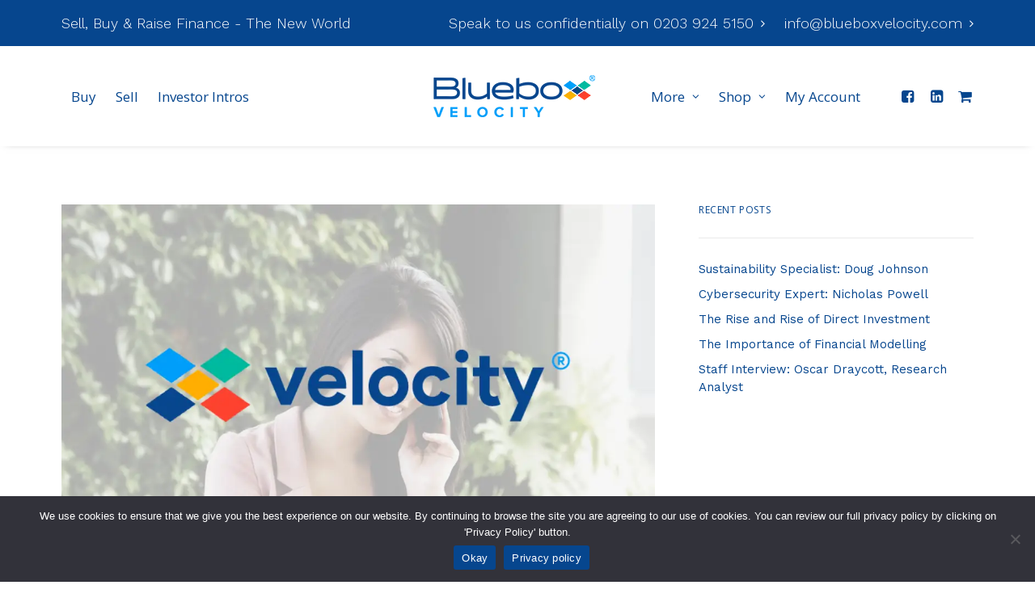

--- FILE ---
content_type: text/html; charset=UTF-8
request_url: https://www.blueboxvelocity.com/email-versus-phone-call-debate/
body_size: 32955
content:
<!DOCTYPE html><html class=" optml_no_js no-touch" lang="en-US" xmlns="http://www.w3.org/1999/xhtml"><head><link rel="preconnect" href="https://fonts.gstatic.com/" crossorigin /><meta http-equiv="Content-Type" content="text/html; charset=UTF-8"> <script type="text/javascript">/*  */
 var gform;gform||(document.addEventListener("gform_main_scripts_loaded",function(){gform.scriptsLoaded=!0}),document.addEventListener("gform/theme/scripts_loaded",function(){gform.themeScriptsLoaded=!0}),window.addEventListener("DOMContentLoaded",function(){gform.domLoaded=!0}),gform={domLoaded:!1,scriptsLoaded:!1,themeScriptsLoaded:!1,isFormEditor:()=>"function"==typeof InitializeEditor,callIfLoaded:function(o){return!(!gform.domLoaded||!gform.scriptsLoaded||!gform.themeScriptsLoaded&&!gform.isFormEditor()||(gform.isFormEditor()&&console.warn("The use of gform.initializeOnLoaded() is deprecated in the form editor context and will be removed in Gravity Forms 3.1."),o(),0))},initializeOnLoaded:function(o){gform.callIfLoaded(o)||(document.addEventListener("gform_main_scripts_loaded",()=>{gform.scriptsLoaded=!0,gform.callIfLoaded(o)}),document.addEventListener("gform/theme/scripts_loaded",()=>{gform.themeScriptsLoaded=!0,gform.callIfLoaded(o)}),window.addEventListener("DOMContentLoaded",()=>{gform.domLoaded=!0,gform.callIfLoaded(o)}))},hooks:{action:{},filter:{}},addAction:function(o,r,e,t){gform.addHook("action",o,r,e,t)},addFilter:function(o,r,e,t){gform.addHook("filter",o,r,e,t)},doAction:function(o){gform.doHook("action",o,arguments)},applyFilters:function(o){return gform.doHook("filter",o,arguments)},removeAction:function(o,r){gform.removeHook("action",o,r)},removeFilter:function(o,r,e){gform.removeHook("filter",o,r,e)},addHook:function(o,r,e,t,n){null==gform.hooks[o][r]&&(gform.hooks[o][r]=[]);var d=gform.hooks[o][r];null==n&&(n=r+"_"+d.length),gform.hooks[o][r].push({tag:n,callable:e,priority:t=null==t?10:t})},doHook:function(r,o,e){var t;if(e=Array.prototype.slice.call(e,1),null!=gform.hooks[r][o]&&((o=gform.hooks[r][o]).sort(function(o,r){return o.priority-r.priority}),o.forEach(function(o){"function"!=typeof(t=o.callable)&&(t=window[t]),"action"==r?t.apply(null,e):e[0]=t.apply(null,e)})),"filter"==r)return e[0]},removeHook:function(o,r,t,n){var e;null!=gform.hooks[o][r]&&(e=(e=gform.hooks[o][r]).filter(function(o,r,e){return!!(null!=n&&n!=o.tag||null!=t&&t!=o.priority)}),gform.hooks[o][r]=e)}}); 
/*  */</script> <meta name="viewport" content="width=device-width, initial-scale=1"><link rel="profile" href="http://gmpg.org/xfn/11"><link rel="pingback" href="https://www.blueboxvelocity.com/xmlrpc.php"><link rel="preload" href="https://www.blueboxvelocity.com/wp-content/themes/uncode/library/fonts/uncode-icons.woff2" as="font" crossorigin="anonymous"><script data-optimized="1" type="text/javascript" src="https://www.blueboxvelocity.com/wp-content/litespeed/js/f8d0071f019a309a05740dacb637084d.js?ver=7084d"></script><meta name='robots' content='index, follow, max-image-preview:large, max-snippet:-1, max-video-preview:-1' /> <script data-cfasync="false" data-pagespeed-no-defer>var gtm4wp_datalayer_name = "dataLayer";
	var dataLayer = dataLayer || [];</script> <title>The Email Versus Phone Call Debate | Bluebox Velocity</title><meta name="description" content="The email versus phone call debate has existed ever since email was invented. We compare the two and establish why the phone call always wins" /><link rel="canonical" href="https://www.blueboxvelocity.com/email-versus-phone-call-debate/" /><meta property="og:locale" content="en_US" /><meta property="og:type" content="article" /><meta property="og:title" content="The Email Versus Phone Call Debate | Bluebox Velocity" /><meta property="og:description" content="The email versus phone call debate has existed ever since email was invented. We compare the two and establish why the phone call always wins" /><meta property="og:url" content="https://www.blueboxvelocity.com/email-versus-phone-call-debate/" /><meta property="og:site_name" content="Bluebox Velocity" /><meta property="article:published_time" content="2021-06-03T10:01:11+00:00" /><meta name="author" content="Paul Herman" /><meta name="twitter:card" content="summary_large_image" /><meta name="twitter:label1" content="Written by" /><meta name="twitter:data1" content="Paul Herman" /><meta name="twitter:label2" content="Est. reading time" /><meta name="twitter:data2" content="2 minutes" /> <script type="application/ld+json" class="yoast-schema-graph">{"@context":"https://schema.org","@graph":[{"@type":"Article","@id":"https://www.blueboxvelocity.com/email-versus-phone-call-debate/#article","isPartOf":{"@id":"https://www.blueboxvelocity.com/email-versus-phone-call-debate/"},"author":{"name":"Paul Herman","@id":"https://www.blueboxvelocity.com/#/schema/person/3516991dcd865659e8bb28ee3eea46d4"},"headline":"The Email Versus Phone Call Debate","datePublished":"2021-06-03T10:01:11+00:00","mainEntityOfPage":{"@id":"https://www.blueboxvelocity.com/email-versus-phone-call-debate/"},"wordCount":469,"commentCount":0,"publisher":{"@id":"https://www.blueboxvelocity.com/#organization"},"articleSection":["Blog posts"],"inLanguage":"en-US","potentialAction":[{"@type":"CommentAction","name":"Comment","target":["https://www.blueboxvelocity.com/email-versus-phone-call-debate/#respond"]}]},{"@type":"WebPage","@id":"https://www.blueboxvelocity.com/email-versus-phone-call-debate/","url":"https://www.blueboxvelocity.com/email-versus-phone-call-debate/","name":"The Email Versus Phone Call Debate | Bluebox Velocity","isPartOf":{"@id":"https://www.blueboxvelocity.com/#website"},"datePublished":"2021-06-03T10:01:11+00:00","description":"The email versus phone call debate has existed ever since email was invented. We compare the two and establish why the phone call always wins","breadcrumb":{"@id":"https://www.blueboxvelocity.com/email-versus-phone-call-debate/#breadcrumb"},"inLanguage":"en-US","potentialAction":[{"@type":"ReadAction","target":["https://www.blueboxvelocity.com/email-versus-phone-call-debate/"]}]},{"@type":"BreadcrumbList","@id":"https://www.blueboxvelocity.com/email-versus-phone-call-debate/#breadcrumb","itemListElement":[{"@type":"ListItem","position":1,"name":"Home","item":"https://www.blueboxvelocity.com/"},{"@type":"ListItem","position":2,"name":"The Email Versus Phone Call Debate"}]},{"@type":"WebSite","@id":"https://www.blueboxvelocity.com/#website","url":"https://www.blueboxvelocity.com/","name":"Bluebox Velocity","description":"SELL. BUY.  RAISE FUNDS.","publisher":{"@id":"https://www.blueboxvelocity.com/#organization"},"potentialAction":[{"@type":"SearchAction","target":{"@type":"EntryPoint","urlTemplate":"https://www.blueboxvelocity.com/?s={search_term_string}"},"query-input":{"@type":"PropertyValueSpecification","valueRequired":true,"valueName":"search_term_string"}}],"inLanguage":"en-US"},{"@type":"Organization","@id":"https://www.blueboxvelocity.com/#organization","name":"Bluebox Velocity","url":"https://www.blueboxvelocity.com/","logo":{"@type":"ImageObject","inLanguage":"en-US","@id":"https://www.blueboxvelocity.com/#/schema/logo/image/","url":"https://mlmy0kvuwtrr.i.optimole.com/cb:3RrZ~40a6/w:auto/h:auto/q:mauto/f:best/https://www.blueboxvelocity.com/wp-content/uploads/2022/04/Bluebox_Velocity_Web_Logo_Croppped.png","contentUrl":"https://mlmy0kvuwtrr.i.optimole.com/cb:3RrZ~40a6/w:auto/h:auto/q:mauto/f:best/https://www.blueboxvelocity.com/wp-content/uploads/2022/04/Bluebox_Velocity_Web_Logo_Croppped.png","width":200,"height":52,"caption":"Bluebox Velocity"},"image":{"@id":"https://www.blueboxvelocity.com/#/schema/logo/image/"}},{"@type":"Person","@id":"https://www.blueboxvelocity.com/#/schema/person/3516991dcd865659e8bb28ee3eea46d4","name":"Paul Herman","image":{"@type":"ImageObject","inLanguage":"en-US","@id":"https://www.blueboxvelocity.com/#/schema/person/image/","url":"https://secure.gravatar.com/avatar/242c9a05cedf906b1ef6b488f006909a0b403fb509015159d702b93026dc0485?s=96&d=mm&r=g","contentUrl":"https://secure.gravatar.com/avatar/242c9a05cedf906b1ef6b488f006909a0b403fb509015159d702b93026dc0485?s=96&d=mm&r=g","caption":"Paul Herman"},"sameAs":["http://www.blueboxcfg.com"],"url":"https://www.blueboxvelocity.com/author/paul-herman/"}]}</script> <link rel='dns-prefetch' href='//static.klaviyo.com' /><link rel='dns-prefetch' href='//www.google.com' /><link rel='dns-prefetch' href='//fonts.googleapis.com' /><link rel='dns-prefetch' href='//mlmy0kvuwtrr.i.optimole.com' /><link rel='preconnect' href='https://mlmy0kvuwtrr.i.optimole.com' /><link rel="alternate" type="application/rss+xml" title="Bluebox Velocity &raquo; Feed" href="https://www.blueboxvelocity.com/feed/" /><link rel="alternate" type="application/rss+xml" title="Bluebox Velocity &raquo; Comments Feed" href="https://www.blueboxvelocity.com/comments/feed/" /><link rel="alternate" type="text/calendar" title="Bluebox Velocity &raquo; iCal Feed" href="https://www.blueboxvelocity.com/events/?ical=1" /><link rel="alternate" type="application/rss+xml" title="Bluebox Velocity &raquo; The Email Versus Phone Call Debate Comments Feed" href="https://www.blueboxvelocity.com/email-versus-phone-call-debate/feed/" /><link rel="alternate" title="oEmbed (JSON)" type="application/json+oembed" href="https://www.blueboxvelocity.com/wp-json/oembed/1.0/embed?url=https%3A%2F%2Fwww.blueboxvelocity.com%2Femail-versus-phone-call-debate%2F" /><link rel="alternate" title="oEmbed (XML)" type="text/xml+oembed" href="https://www.blueboxvelocity.com/wp-json/oembed/1.0/embed?url=https%3A%2F%2Fwww.blueboxvelocity.com%2Femail-versus-phone-call-debate%2F&#038;format=xml" /><style id='wp-img-auto-sizes-contain-inline-css' type='text/css'>img:is([sizes=auto i],[sizes^="auto," i]){contain-intrinsic-size:3000px 1500px}
/*# sourceURL=wp-img-auto-sizes-contain-inline-css */</style> <script>WebFontConfig={google:{families:["Open Sans:300,300italic,regular,italic,600,600italic,700,700italic,800,800italic:vietnamese,cyrillic-ext,greek,latin-ext,latin,cyrillic,greek-ext","Roboto Slab:100,200,300,regular,500,600,700,800,900:vietnamese,cyrillic-ext,greek,latin-ext,latin,cyrillic,greek-ext","Work Sans:100,200,300,regular,500,600,700,800,900,100italic,200italic,300italic,italic,500italic,600italic,700italic,800italic,900italic:vietnamese,cyrillic-ext,greek,latin-ext,latin,cyrillic,greek-ext","Montserrat:100,100italic,200,200italic,300,300italic,regular,italic,500,500italic,600,600italic,700,700italic,800,800italic,900,900italic:vietnamese,cyrillic-ext,greek,latin-ext,latin,cyrillic,greek-ext&display=swap"]}};if ( typeof WebFont === "object" && typeof WebFont.load === "function" ) { WebFont.load( WebFontConfig ); }</script><script data-optimized="1" src="https://www.blueboxvelocity.com/wp-content/plugins/litespeed-cache/assets/js/webfontloader.min.js"></script><link data-optimized="2" rel="stylesheet" href="https://www.blueboxvelocity.com/wp-content/litespeed/css/4c0643e950f2e30e658cd1f00c62992d.css?ver=ec2d7" /><style id='global-styles-inline-css' type='text/css'>:root{--wp--preset--aspect-ratio--square: 1;--wp--preset--aspect-ratio--4-3: 4/3;--wp--preset--aspect-ratio--3-4: 3/4;--wp--preset--aspect-ratio--3-2: 3/2;--wp--preset--aspect-ratio--2-3: 2/3;--wp--preset--aspect-ratio--16-9: 16/9;--wp--preset--aspect-ratio--9-16: 9/16;--wp--preset--color--black: #000000;--wp--preset--color--cyan-bluish-gray: #abb8c3;--wp--preset--color--white: #ffffff;--wp--preset--color--pale-pink: #f78da7;--wp--preset--color--vivid-red: #cf2e2e;--wp--preset--color--luminous-vivid-orange: #ff6900;--wp--preset--color--luminous-vivid-amber: #fcb900;--wp--preset--color--light-green-cyan: #7bdcb5;--wp--preset--color--vivid-green-cyan: #00d084;--wp--preset--color--pale-cyan-blue: #8ed1fc;--wp--preset--color--vivid-cyan-blue: #0693e3;--wp--preset--color--vivid-purple: #9b51e0;--wp--preset--gradient--vivid-cyan-blue-to-vivid-purple: linear-gradient(135deg,rgb(6,147,227) 0%,rgb(155,81,224) 100%);--wp--preset--gradient--light-green-cyan-to-vivid-green-cyan: linear-gradient(135deg,rgb(122,220,180) 0%,rgb(0,208,130) 100%);--wp--preset--gradient--luminous-vivid-amber-to-luminous-vivid-orange: linear-gradient(135deg,rgb(252,185,0) 0%,rgb(255,105,0) 100%);--wp--preset--gradient--luminous-vivid-orange-to-vivid-red: linear-gradient(135deg,rgb(255,105,0) 0%,rgb(207,46,46) 100%);--wp--preset--gradient--very-light-gray-to-cyan-bluish-gray: linear-gradient(135deg,rgb(238,238,238) 0%,rgb(169,184,195) 100%);--wp--preset--gradient--cool-to-warm-spectrum: linear-gradient(135deg,rgb(74,234,220) 0%,rgb(151,120,209) 20%,rgb(207,42,186) 40%,rgb(238,44,130) 60%,rgb(251,105,98) 80%,rgb(254,248,76) 100%);--wp--preset--gradient--blush-light-purple: linear-gradient(135deg,rgb(255,206,236) 0%,rgb(152,150,240) 100%);--wp--preset--gradient--blush-bordeaux: linear-gradient(135deg,rgb(254,205,165) 0%,rgb(254,45,45) 50%,rgb(107,0,62) 100%);--wp--preset--gradient--luminous-dusk: linear-gradient(135deg,rgb(255,203,112) 0%,rgb(199,81,192) 50%,rgb(65,88,208) 100%);--wp--preset--gradient--pale-ocean: linear-gradient(135deg,rgb(255,245,203) 0%,rgb(182,227,212) 50%,rgb(51,167,181) 100%);--wp--preset--gradient--electric-grass: linear-gradient(135deg,rgb(202,248,128) 0%,rgb(113,206,126) 100%);--wp--preset--gradient--midnight: linear-gradient(135deg,rgb(2,3,129) 0%,rgb(40,116,252) 100%);--wp--preset--font-size--small: 13px;--wp--preset--font-size--medium: 20px;--wp--preset--font-size--large: 36px;--wp--preset--font-size--x-large: 42px;--wp--preset--spacing--20: 0.44rem;--wp--preset--spacing--30: 0.67rem;--wp--preset--spacing--40: 1rem;--wp--preset--spacing--50: 1.5rem;--wp--preset--spacing--60: 2.25rem;--wp--preset--spacing--70: 3.38rem;--wp--preset--spacing--80: 5.06rem;--wp--preset--shadow--natural: 6px 6px 9px rgba(0, 0, 0, 0.2);--wp--preset--shadow--deep: 12px 12px 50px rgba(0, 0, 0, 0.4);--wp--preset--shadow--sharp: 6px 6px 0px rgba(0, 0, 0, 0.2);--wp--preset--shadow--outlined: 6px 6px 0px -3px rgb(255, 255, 255), 6px 6px rgb(0, 0, 0);--wp--preset--shadow--crisp: 6px 6px 0px rgb(0, 0, 0);}:where(.is-layout-flex){gap: 0.5em;}:where(.is-layout-grid){gap: 0.5em;}body .is-layout-flex{display: flex;}.is-layout-flex{flex-wrap: wrap;align-items: center;}.is-layout-flex > :is(*, div){margin: 0;}body .is-layout-grid{display: grid;}.is-layout-grid > :is(*, div){margin: 0;}:where(.wp-block-columns.is-layout-flex){gap: 2em;}:where(.wp-block-columns.is-layout-grid){gap: 2em;}:where(.wp-block-post-template.is-layout-flex){gap: 1.25em;}:where(.wp-block-post-template.is-layout-grid){gap: 1.25em;}.has-black-color{color: var(--wp--preset--color--black) !important;}.has-cyan-bluish-gray-color{color: var(--wp--preset--color--cyan-bluish-gray) !important;}.has-white-color{color: var(--wp--preset--color--white) !important;}.has-pale-pink-color{color: var(--wp--preset--color--pale-pink) !important;}.has-vivid-red-color{color: var(--wp--preset--color--vivid-red) !important;}.has-luminous-vivid-orange-color{color: var(--wp--preset--color--luminous-vivid-orange) !important;}.has-luminous-vivid-amber-color{color: var(--wp--preset--color--luminous-vivid-amber) !important;}.has-light-green-cyan-color{color: var(--wp--preset--color--light-green-cyan) !important;}.has-vivid-green-cyan-color{color: var(--wp--preset--color--vivid-green-cyan) !important;}.has-pale-cyan-blue-color{color: var(--wp--preset--color--pale-cyan-blue) !important;}.has-vivid-cyan-blue-color{color: var(--wp--preset--color--vivid-cyan-blue) !important;}.has-vivid-purple-color{color: var(--wp--preset--color--vivid-purple) !important;}.has-black-background-color{background-color: var(--wp--preset--color--black) !important;}.has-cyan-bluish-gray-background-color{background-color: var(--wp--preset--color--cyan-bluish-gray) !important;}.has-white-background-color{background-color: var(--wp--preset--color--white) !important;}.has-pale-pink-background-color{background-color: var(--wp--preset--color--pale-pink) !important;}.has-vivid-red-background-color{background-color: var(--wp--preset--color--vivid-red) !important;}.has-luminous-vivid-orange-background-color{background-color: var(--wp--preset--color--luminous-vivid-orange) !important;}.has-luminous-vivid-amber-background-color{background-color: var(--wp--preset--color--luminous-vivid-amber) !important;}.has-light-green-cyan-background-color{background-color: var(--wp--preset--color--light-green-cyan) !important;}.has-vivid-green-cyan-background-color{background-color: var(--wp--preset--color--vivid-green-cyan) !important;}.has-pale-cyan-blue-background-color{background-color: var(--wp--preset--color--pale-cyan-blue) !important;}.has-vivid-cyan-blue-background-color{background-color: var(--wp--preset--color--vivid-cyan-blue) !important;}.has-vivid-purple-background-color{background-color: var(--wp--preset--color--vivid-purple) !important;}.has-black-border-color{border-color: var(--wp--preset--color--black) !important;}.has-cyan-bluish-gray-border-color{border-color: var(--wp--preset--color--cyan-bluish-gray) !important;}.has-white-border-color{border-color: var(--wp--preset--color--white) !important;}.has-pale-pink-border-color{border-color: var(--wp--preset--color--pale-pink) !important;}.has-vivid-red-border-color{border-color: var(--wp--preset--color--vivid-red) !important;}.has-luminous-vivid-orange-border-color{border-color: var(--wp--preset--color--luminous-vivid-orange) !important;}.has-luminous-vivid-amber-border-color{border-color: var(--wp--preset--color--luminous-vivid-amber) !important;}.has-light-green-cyan-border-color{border-color: var(--wp--preset--color--light-green-cyan) !important;}.has-vivid-green-cyan-border-color{border-color: var(--wp--preset--color--vivid-green-cyan) !important;}.has-pale-cyan-blue-border-color{border-color: var(--wp--preset--color--pale-cyan-blue) !important;}.has-vivid-cyan-blue-border-color{border-color: var(--wp--preset--color--vivid-cyan-blue) !important;}.has-vivid-purple-border-color{border-color: var(--wp--preset--color--vivid-purple) !important;}.has-vivid-cyan-blue-to-vivid-purple-gradient-background{background: var(--wp--preset--gradient--vivid-cyan-blue-to-vivid-purple) !important;}.has-light-green-cyan-to-vivid-green-cyan-gradient-background{background: var(--wp--preset--gradient--light-green-cyan-to-vivid-green-cyan) !important;}.has-luminous-vivid-amber-to-luminous-vivid-orange-gradient-background{background: var(--wp--preset--gradient--luminous-vivid-amber-to-luminous-vivid-orange) !important;}.has-luminous-vivid-orange-to-vivid-red-gradient-background{background: var(--wp--preset--gradient--luminous-vivid-orange-to-vivid-red) !important;}.has-very-light-gray-to-cyan-bluish-gray-gradient-background{background: var(--wp--preset--gradient--very-light-gray-to-cyan-bluish-gray) !important;}.has-cool-to-warm-spectrum-gradient-background{background: var(--wp--preset--gradient--cool-to-warm-spectrum) !important;}.has-blush-light-purple-gradient-background{background: var(--wp--preset--gradient--blush-light-purple) !important;}.has-blush-bordeaux-gradient-background{background: var(--wp--preset--gradient--blush-bordeaux) !important;}.has-luminous-dusk-gradient-background{background: var(--wp--preset--gradient--luminous-dusk) !important;}.has-pale-ocean-gradient-background{background: var(--wp--preset--gradient--pale-ocean) !important;}.has-electric-grass-gradient-background{background: var(--wp--preset--gradient--electric-grass) !important;}.has-midnight-gradient-background{background: var(--wp--preset--gradient--midnight) !important;}.has-small-font-size{font-size: var(--wp--preset--font-size--small) !important;}.has-medium-font-size{font-size: var(--wp--preset--font-size--medium) !important;}.has-large-font-size{font-size: var(--wp--preset--font-size--large) !important;}.has-x-large-font-size{font-size: var(--wp--preset--font-size--x-large) !important;}
/*# sourceURL=global-styles-inline-css */</style><style id='classic-theme-styles-inline-css' type='text/css'>/*! This file is auto-generated */
.wp-block-button__link{color:#fff;background-color:#32373c;border-radius:9999px;box-shadow:none;text-decoration:none;padding:calc(.667em + 2px) calc(1.333em + 2px);font-size:1.125em}.wp-block-file__button{background:#32373c;color:#fff;text-decoration:none}
/*# sourceURL=/wp-includes/css/classic-themes.min.css */</style><style id='woocommerce-inline-inline-css' type='text/css'>.woocommerce form .form-row .required { visibility: visible; }
/*# sourceURL=woocommerce-inline-inline-css */</style><style id='uncode-style-inline-css' type='text/css'>@media (min-width: 960px) { .limit-width { max-width: 1200px; margin: auto;}}
body.menu-custom-padding .col-lg-0.logo-container, body.menu-custom-padding .col-lg-2.logo-container, body.menu-custom-padding .col-lg-12 .logo-container, body.menu-custom-padding .col-lg-4.logo-container { padding-top: 36px; padding-bottom: 36px; }
body.menu-custom-padding .col-lg-0.logo-container.shrinked, body.menu-custom-padding .col-lg-2.logo-container.shrinked, body.menu-custom-padding .col-lg-12 .logo-container.shrinked, body.menu-custom-padding .col-lg-4.logo-container.shrinked { padding-top: 27px; padding-bottom: 27px; }
@media (max-width: 959px) { body.menu-custom-padding .menu-container .logo-container { padding-top: 27px !important; padding-bottom: 27px !important; } }
#changer-back-color { transition: background-color 1000ms cubic-bezier(0.25, 1, 0.5, 1) !important; } #changer-back-color > div { transition: opacity 1000ms cubic-bezier(0.25, 1, 0.5, 1) !important; } body.bg-changer-init.disable-hover .main-wrapper .style-light,  body.bg-changer-init.disable-hover .main-wrapper .style-light h1,  body.bg-changer-init.disable-hover .main-wrapper .style-light h2, body.bg-changer-init.disable-hover .main-wrapper .style-light h3, body.bg-changer-init.disable-hover .main-wrapper .style-light h4, body.bg-changer-init.disable-hover .main-wrapper .style-light h5, body.bg-changer-init.disable-hover .main-wrapper .style-light h6, body.bg-changer-init.disable-hover .main-wrapper .style-light a, body.bg-changer-init.disable-hover .main-wrapper .style-dark, body.bg-changer-init.disable-hover .main-wrapper .style-dark h1, body.bg-changer-init.disable-hover .main-wrapper .style-dark h2, body.bg-changer-init.disable-hover .main-wrapper .style-dark h3, body.bg-changer-init.disable-hover .main-wrapper .style-dark h4, body.bg-changer-init.disable-hover .main-wrapper .style-dark h5, body.bg-changer-init.disable-hover .main-wrapper .style-dark h6, body.bg-changer-init.disable-hover .main-wrapper .style-dark a { transition: color 1000ms cubic-bezier(0.25, 1, 0.5, 1) !important; }
/*# sourceURL=uncode-style-inline-css */</style><style id='uncode-custom-style-inline-css' type='text/css'>//.menu-dark .menu-smart a {color:#ffffff;font-size:15px;}.onepage-pagination {display:none;transition:visibility 3s, opacity 3s;}form:not(.bg_default_theme) button[type=submit].button{ height:48px !important; }.btn.btn-outline.btn-outline-white{border-color:#fff !important;color:#fff !important;}.block-bg-overlay.block-bg-blend-mode.not-ie.style-color-wvjs-bg{opacity:0.05;}.tribe-common--breakpoint-medium.tribe-events .tribe-events-calendar-list__event-row>.tribe-common-g-col {z-index:10 !important;}#popmake-2864 .gform_wrapper input:not([type=radio]):not([type=checkbox]):not([type=submit]):not([type=button]):not([type=image]):not([type=file]),#popmake-2864 .gform_wrapper.gf_browser_chrome select {padding:7px 10px !important;}.icon-box-heading.icon-box-fa-3x-back a{color:#fff;}.icon-box-heading.icon-box-fa-3x-back a:hover{color:#fff !important;}//.woocommerce .cart .button, .woocommerce .cart input.button .woocommerce-account .woocommerce form.woocommerce-form-login button[type="submit"], .woocommerce-checkout .woocommerce form.woocommerce-form-login button[type="submit"], .woocommerce-account .woocommerce form.woocommerce-form-register button[type="submit"], .woocommerce-checkout .woocommerce form.woocommerce-form-register button[type="submit"] {margin:18px 18px 18px 0px;color:white;background-color:#3f90e5;font-size:18px;}.woocommerce-terms-and-conditions-link,.woocommerce-privacy-policy-text a{text-decoration:underline;}.nav-tabs > li {display:inline-block;margin-top:0px;margin-bottom:-1px;display:none;}@media (min-width:960px){.submenu-dark .menu-horizontal .menu-smart > .mega-menu .mega-menu-inner > li > a {color:#009dfa;font-size:15px !important;Font-weight:600;letter-spacing:double;}}.tmb-light.tmb .t-entry-text .h6.t-entry-title a,.tmb-light.tmb .t-entry-text .h6.t-entry-title{color:#06468e;font-size:18px;font-weight:500;}.product_title .entry-title {margin-top:0px !important;font-weight:500;} .uncode-cart .buttons a {font-size:12px;}.tmb-light.tmb-color-overlay-text, .tmb-light.tmb .t-entry-visual *, .tmb-light.tmb .t-entry-visual a, .tmb-light.tmb .t-entry-visual .t-entry-title a, .tmb-light.tmb .t-entry-visual .t-entry-meta span {color:#ffffff;}.font-weight-600, .font-weight-600 *:not(strong):not(b), .btn-custom-typo.font-weight-600 {font-weight:inherit !important;}.nav-tabs, .panel-title > a span, .enhanced-atc.tmb-woocommerce.tmb .t-entry-visual .add-to-cart-overlay a, .search_footer, .wc-forward, .wc-forward a {font-weight:500 !important;font-family:'Open Sans', 'Open Sans' !important;letter-spacing:0em;text-transform:initial;font-size:17px;}.style-dark .panel-title > a:hover, .style-dark.style-override .panel-title > a:hover, .style-light .style-dark .panel-title > a:hover {background-color:#f7f7f7;color:#ff422f;}.buttons-style, input[type="submit"], input[type="reset"], input[type="button"], button[type="submit"], .btn:not(.btn-sm), .btn:not(.btn-custom-typo), .btn-link:not(.btn-custom-typo), .nav-tabs, .panel-title > a span, .enhanced-atc.tmb-woocommerce.tmb .t-entry-visual .add-to-cart-overlay a, .search_footer, .wc-forward, .wc-forward a {font-weight:600 !important;font-family:'Work Sans', 'Open Sans' !important;text-transform:initial;font-size:18px !important;}body .btn.btn-medium {font-size:16px !important;padding:9px 25px 9px 25px !important;}#gform_30 .gform_heading {text-align:center;}#gform_30 .gform_heading .gform_title {text-align:center;font-size:30px;font-weight:300;}#gform_30 .gform_heading .gform_description {font-weight:300;}body .gform_wrapper .gfield_description{font-size:0.9em;}.gform_wrapper .gf_progressbar_percentage span{display:none !important;}.gform_wrapper .gform_body ul > li.gfield:not(.gsection):not(:first-child) {margin-top:36px !important;}.gform_wrapper .gform_fields li.gfield.field_description_below+li.gsection {margin-top:0px!important;}.gform_wrapper .gform_body label.gfield_label,.gform_wrapper .gform_body legend.gfield_label {font-weight:600;font-size:inherit;margin-bottom:0px;}.gform_wrapper .gform_body table.gfield_list thead th{font-weight:400;}.gform_wrapper .BG_Bootstrap .ginput_container_address select {margin-top:9px !important;}.gform_wrapper .BG_Bootstrap .gform_page_footer input[type=button]{}.gform_wrapper .BG_Bootstrap .gform_page_footer input[type=button].gform_previous_button{margin-left:0px !important;}.BG_Bootstrap .ginput_container_fileupload .ginput_preview{ display:block !important;}.BG_Bootstrap input,.BG_Bootstrap textarea,.BG_Bootstrap select,.BG_Bootstrap .chosen-single{border-radius:0px !important;}.BG_Bootstrap .gform_wrapper .gform_fileupload_multifile .gform_drop_area {border-radius:0px !important;}.BG_Bootstrap.BG_Dark h2{color:#fff;}.gform_wrapper .BG_Bootstrap.BG_Light input:not([type='submit']):not([type='button']),.gform_wrapper .BG_Bootstrap.BG_Light select,.gform_wrapper .BG_Bootstrap.BG_Light textarea,.gform_wrapper .BG_Bootstrap.BG_Light .chosen-single,.gform_wrapper .BG_Bootstrap.BG_Light .gform_drop_area{background-color:#ffffff !important;}.gform_wrapper .BG_Bootstrap.BG_Light input:not([type='submit']):not([type='button']):focus,.gform_wrapper .BG_Bootstrap.BG_Light select:focus,.gform_wrapper .BG_Bootstrap.BG_Light textarea:focus,.gform_wrapper .BG_Bootstrap.BG_Light .chosen-single:focus,.gform_wrapper .BG_Bootstrap.BG_Light .gform_drop_area:focus{border-color:#80bdff !important;box-shadow:none !important;}.style-dark .BG_Bootstrap.BG_Dark input:not([type='submit']):not([type='button']),.style-dark .BG_Bootstrap.BG_Dark select{background-color:rgba(26, 27, 28, 0.5) !important;border-color:rgba(255, 255, 255, 0.25) !important;}.home .gform_wrapper .BG_Bootstrap input:not([type='submit']):not([type='button']):focus,.home .gform_wrapper .BG_Bootstrap select:focus{border-color:#ff422f !important;box-shadow:none !important;}.home .gform_wrapper .BG_Bootstrap input,.home .gform_wrapper .BG_Bootstrap select{font-size:15px !important;}#gform_submit_button_6,#gform_submit_button_9{float:left !important;margin-left:0px !important;}.gform_wrapper .ginput_list .chosen-container-single .chosen-search input[type=text] {-webkit-box-sizing:border-box;-moz-box-sizing:border-box;box-sizing:border-box;margin:1px 0 !important;padding:4px 20px 4px 5px !important;}.gform_wrapper .BG_Bootstrap table.gfield_list tr td.gfield_list_icons {padding:0 0 0 10px !important;}.ginput_list .chosen-container {min-width:100% !important;}body .gform_wrapper table.gfield_list tr td.gfield_list_118_cell2 {min-width:300px!important;}body .gform_wrapper table.gfield_list tr td.gfield_list_117_cell1 {min-width:300px!important;}body .gform_wrapper table.gfield_list tr td.gfield_list_143_cell1 {min-width:300px!important;}//.menu-dark .menu-smart a {color:#ffffff;font-size:15px;}//.woocommerce .cart .button, .woocommerce .cart input.button .woocommerce-account .woocommerce form.woocommerce-form-login button[type="submit"], .woocommerce-checkout .woocommerce form.woocommerce-form-login button[type="submit"], .woocommerce-account .woocommerce form.woocommerce-form-register button[type="submit"], .woocommerce-checkout .woocommerce form.woocommerce-form-register button[type="submit"] {margin:18px 18px 18px 0px;color:white;background-color:#3f90e5;font-size:18px;}.nav-tabs > li {display:inline-block;margin-top:0px;margin-bottom:-1px;display:none;}@media (min-width:960px){.submenu-dark .menu-horizontal .menu-smart > .mega-menu .mega-menu-inner > li > a {color:#009dfa;font-size:15px !important;Font-weight:600;letter-spacing:double;}}.product_title .entry-title {margin-top:0px !important;font-weight:500;} .uncode-cart .buttons a {font-size:12px;}.tmb-light.tmb-color-overlay-text, .tmb-light.tmb .t-entry-visual *, .tmb-light.tmb .t-entry-visual a, .tmb-light.tmb .t-entry-visual .t-entry-title a, .tmb-light.tmb .t-entry-visual .t-entry-meta span {color:#ffffff;}.font-weight-600, .font-weight-600 *:not(strong):not(b), .btn-custom-typo.font-weight-600 {font-weight:inherit !important;}.nav-tabs, .panel-title > a span, .enhanced-atc.tmb-woocommerce.tmb .t-entry-visual .add-to-cart-overlay a, .search_footer, .wc-forward, .wc-forward a {font-weight:500 !important;font-family:'Open Sans', 'Open Sans' !important;letter-spacing:0em;text-transform:initial;font-size:17px;}.style-dark .panel-title > a:hover, .style-dark.style-override .panel-title > a:hover, .style-light .style-dark .panel-title > a:hover {background-color:#f7f7f7;color:#ff422f;}.buttons-style, input[type="submit"], input[type="reset"], input[type="button"], button[type="submit"], .btn:not(.btn-custom-typo), .btn-link:not(.btn-custom-typo), .nav-tabs, .panel-title > a span, .enhanced-atc.tmb-woocommerce.tmb .t-entry-visual .add-to-cart-overlay a, .search_footer, .wc-forward, .wc-forward a {font-weight:600 !important;font-family:'Work Sans', 'Open Sans' !important;text-transform:initial;font-size:18px !important;}.gform_save_link{font-weight:600 !important;font-family:'Work Sans', 'Open Sans' !important;text-transform:initial;font-size:18px !important;padding:8px 20px !important;border:none;float:right;line-height:1;color:#fff !important;background-color:#009dfa;transition:all 0.2s linear !important;border-radius:0px !important;height:35px !important;font-weight:600;-webkit-transition:all 0.2s linear;-moz-transition:all 0.2s linear;-ms-transition:all 0.2s linear;-o-transition:all 0.2s linear;-webkit-border-radius:4px;-moz-border-radius:4px;-ms-border-radius:4px;-o-border-radius:4px;}.gform_wrapper .gf_progressbar_percentage span{display:none !important;}.gform_wrapper .gform_body ul > li.gfield:not(.gsection):not(:first-child) {margin-top:36px !important;}.gform_wrapper .gform_fields li.gfield.field_description_below+li.gsection {margin-top:0px!important;}.gform_wrapper .gform_body label.gfield_label,.gform_wrapper .gform_body legend.gfield_label {font-weight:600;font-size:inherit;margin-bottom:0px;}.gform_wrapper .gform_body table.gfield_list thead th{font-weight:400;}.gform_wrapper .BG_Bootstrap .ginput_container_address select {margin-top:9px !important;}.gform_wrapper .BG_Bootstrap .gform_page_footer input[type=button]{}.gform_wrapper .BG_Bootstrap .gform_page_footer input[type=button].gform_previous_button{margin-left:0px !important;}.BG_Bootstrap input,.BG_Bootstrap textarea,.BG_Bootstrap select,.BG_Bootstrap .chosen-single{border-radius:0px !important;}.BG_Bootstrap .gform_wrapper .gform_fileupload_multifile .gform_drop_area {border-radius:0px !important;}.BG_Bootstrap.BG_Dark h2{color:#fff;}.gform_wrapper .BG_Bootstrap.BG_Light input:not([type='submit']):not([type='button']),.gform_wrapper .BG_Bootstrap.BG_Light select,.gform_wrapper .BG_Bootstrap.BG_Light textarea,.gform_wrapper .BG_Bootstrap.BG_Light .chosen-single,.gform_wrapper .BG_Bootstrap.BG_Light .ginput_container select:not([multiple=multiple]),.gform_wrapper .BG_Bootstrap.BG_Light .gform_drop_area{background-color:#ffffff !important;}.gform_wrapper .BG_Bootstrap.BG_Light input:not([type='submit']):not([type='button']):focus,.gform_wrapper .BG_Bootstrap.BG_Light .ginput_container select:not([multiple=multiple]):focus,.gform_wrapper .BG_Bootstrap.BG_Light select:focus,.gform_wrapper .BG_Bootstrap.BG_Light textarea:focus,.gform_wrapper .BG_Bootstrap.BG_Light .chosen-single:focus,.gform_wrapper .BG_Bootstrap.BG_Light .gform_drop_area:focus{border-color:#80bdff !important;box-shadow:none !important;}.style-dark .BG_Bootstrap.BG_Dark input:not([type='submit']):not([type='button']),.style-dark .BG_Bootstrap.BG_Dark select{background-color:rgba(26, 27, 28, 0.5) !important;border-color:rgba(255, 255, 255, 0.25) !important;}.home .gform_wrapper .BG_Bootstrap input:not([type='submit']):not([type='button']):focus,.home .gform_wrapper .BG_Bootstrap select:focus{border-color:#ff422f !important;box-shadow:none !important;}.home .gform_wrapper .BG_Bootstrap input,.home .gform_wrapper .BG_Bootstrap select{font-size:15px !important;}.gform_wrapper .gfield_html p{font-weight:400;}#gform_wrapper_25 div.gform_footer.top_label {text-align:center !important;}#gform_wrapper_25 #gform_submit_button_25 {float:none !important;}#gform_submit_button_6,#gform_submit_button_9{float:left !important;margin-left:0px !important;}.gform_wrapper .ginput_list .chosen-container-single .chosen-search input[type=text] {-webkit-box-sizing:border-box;-moz-box-sizing:border-box;box-sizing:border-box;margin:1px 0 !important;padding:4px 20px 4px 5px !important;}.gform_wrapper .BG_Bootstrap table.gfield_list tr td.gfield_list_icons {padding:0 0 0 10px !important;}.ginput_list .chosen-container {min-width:100% !important;}body .gform_wrapper table.gfield_list tr td.gfield_list_118_cell2 {min-width:300px!important;}body .gform_wrapper table.gfield_list tr td.gfield_list_117_cell1 {min-width:300px!important;}body .gform_wrapper table.gfield_list tr td.gfield_list_143_cell1 {min-width:300px!important;}#gform_wrapper_14 .gfield_required,#gform_wrapper_18 .gfield_required,#gform_wrapper_19 .gfield_required {display:none;}@media (min-width:960px){body .menu-smart:not(.menu-icons) > li > a {padding:0px 12px 0px 12px !important;}body[class*=hmenu-] .menu-wrapper .menu-primary .menu-smart .social-icon+li:not(.social-icon)>a {padding-left:9px;}}@media only screen and (max-width:641px){.gform_wrapper .ginput_list table.gfield_list {table-layout:fixed !important;width:100%;}body .gform_wrapper table.gfield_list tr {min-width:50% !important;}body .gform_wrapper table.gfield_list tr td.gfield_list_117_cell1,body .gform_wrapper table.gfield_list tr td.gfield_list_118_cell2,body .gform_wrapper table.gfield_list tr td.gfield_list_143_cell1,body .gform_wrapper table.gfield_list tr td {min-width:0% !important;width:90% !important;margin-left:5% !important;}form:not(.bg_default_theme).BG_medium_size .chosen-single span {text-overflow:ellipsis;white-space:nowrap;overflow:hidden;}body .gform_wrapper .gfield_list td.gfield_list_cell input {width:calc(100% - 0px) !important;margin-left:0px !important;margin-right:0px !important;}.gform_wrapper.gf_browser_chrome .chosen-container-single .chosen-single,.gform_wrapp.gf_browser_gecko .chosen-container-single .chosen-single,.gform_wrapper.gf_browser_safari .chosen-container-single .chosen-single {height:44px !important;line-height:3.2 !important;}}@media (max-width:641px){form:not(.bg_default_theme) .bg_footer_container {padding-right:0px !important; }.btn.btn-outline-white:not(input):not(.checkout-button) {transform:scale(1);}}.woocommerce-order .woocommerce-order-downloads,.woocommerce-view-order .woocommerce-order-downloads{display:none;}.woocommerce-MyAccount-navigation ul li.woocommerce-MyAccount-navigation-link--purchased-content a:before{content:'\f046';}.woocommerce-MyAccount-navigation ul li.woocommerce-MyAccount-navigation-link--subscriptions a:before{content:'\f021';}.woocommerce-order-downloads .download-file{text-align:left !important;}.woocommerce-order-downloads .download-remaining,.woocommerce-order-downloads .download-expires,.woocommerce-order-downloads .download-product{display:none;}.woocommerce-EditAccountForm.edit-account{margin-bottom:50px; }.ppp-purchased-content{margin-top:20px;}.ppp-purchased-content__list {list-style:none !important;}.wc-ppp-purchased-container ul,.wc-ppp-purchased-container li{list-style:none !important;}.woocommerce-MyAccount-content h3{margin-top:0px !important;} }
/*# sourceURL=uncode-custom-style-inline-css */</style><style id='optm_lazyload_noscript_style-inline-css' type='text/css'>html.optml_no_js img[data-opt-src] { display: none !important; } 
 html .elementor-section[data-settings*="background_background"]:not(.optml-bg-lazyloaded),
html .elementor-section > .elementor-background-overlay:not(.optml-bg-lazyloaded),
html [class*="wp-block-cover"][style*="background-image"]:not(.optml-bg-lazyloaded),
html [class*="wp-block-group"][style*="background-image"]:not(.optml-bg-lazyloaded) { background-image: none !important; } 
/*# sourceURL=optm_lazyload_noscript_style-inline-css */</style> <script type="text/javascript" src="https://www.blueboxvelocity.com/wp-includes/js/jquery/jquery.min.js?ver=3.7.1" id="jquery-core-js"></script> <script type="text/javascript" src="https://www.blueboxvelocity.com/wp-includes/js/jquery/jquery-migrate.min.js?ver=3.4.1" id="jquery-migrate-js"></script> <script type="text/javascript" id="layerslider-utils-js-extra">/*  */
var LS_Meta = {"v":"6.11.2","fixGSAP":"1"};
//# sourceURL=layerslider-utils-js-extra
/*  */</script> <script data-optimized="1" type="text/javascript" src="https://www.blueboxvelocity.com/wp-content/litespeed/js/fec53b410251a7675ea7e3cdd86594a2.js?ver=71d70" id="layerslider-utils-js"></script> <script type="text/javascript" src="https://www.blueboxvelocity.com/wp-content/plugins/LayerSlider/assets/static/layerslider/js/layerslider.kreaturamedia.jquery.js?ver=6.11.2" id="layerslider-js"></script> <script data-optimized="1" type="text/javascript" src="https://www.blueboxvelocity.com/wp-content/litespeed/js/8860b273713434e495baa8aad01005e1.js?ver=aab3f" id="layerslider-transitions-js"></script> <script data-optimized="1" type="text/javascript" src="https://www.blueboxvelocity.com/wp-content/litespeed/js/ecee7ce56493dc63f69ffc1beeb89fb5.js?ver=f9e54" id="sibg_range-js"></script> <script type="text/javascript" id="cookie-notice-front-js-before">/*  */
var cnArgs = {"ajaxUrl":"https:\/\/www.blueboxvelocity.com\/wp-admin\/admin-ajax.php","nonce":"24b1f133cc","hideEffect":"fade","position":"bottom","onScroll":false,"onScrollOffset":100,"onClick":false,"cookieName":"cookie_notice_accepted","cookieTime":2592000,"cookieTimeRejected":2592000,"globalCookie":false,"redirection":false,"cache":true,"revokeCookies":false,"revokeCookiesOpt":"automatic"};

//# sourceURL=cookie-notice-front-js-before
/*  */</script> <script type="text/javascript" src="https://www.blueboxvelocity.com/wp-content/plugins/cookie-notice/js/front.min.js?ver=2.5.11" id="cookie-notice-front-js"></script> <script type="text/javascript" src="https://www.blueboxvelocity.com/wp-content/plugins/gravity-charts/includes/core/../js/numeral/min/numeral.min.js?ver=1.0.0" id="numeral-js"></script> <script type="text/javascript" id="defaultOptions-js-extra">/*  */
var ajaxcharts = {"ajax_url":"https://www.blueboxvelocity.com/wp-admin/admin-ajax.php"};
//# sourceURL=defaultOptions-js-extra
/*  */</script> <script data-optimized="1" type="text/javascript" src="https://www.blueboxvelocity.com/wp-content/litespeed/js/fd3d8a2ddfe95b6d189c6b838f07717d.js?ver=85da4" id="defaultOptions-js"></script> <script type="text/javascript" src="https://www.blueboxvelocity.com/wp-content/plugins/gravity-charts/includes/core/../js/chartjs/Chart.min.js?ver=1.0.0" id="chartjs-js"></script> <script type="text/javascript" src="https://www.blueboxvelocity.com/wp-content/plugins/woocommerce/assets/js/jquery-blockui/jquery.blockUI.min.js?ver=2.7.0-wc.10.4.3" id="wc-jquery-blockui-js" data-wp-strategy="defer"></script> <script type="text/javascript" id="wc-add-to-cart-js-extra">/*  */
var wc_add_to_cart_params = {"ajax_url":"/wp-admin/admin-ajax.php","wc_ajax_url":"/?wc-ajax=%%endpoint%%","i18n_view_cart":"View cart","cart_url":"https://www.blueboxvelocity.com/shop/cart/","is_cart":"","cart_redirect_after_add":"yes"};
//# sourceURL=wc-add-to-cart-js-extra
/*  */</script> <script type="text/javascript" src="https://www.blueboxvelocity.com/wp-content/plugins/woocommerce/assets/js/frontend/add-to-cart.min.js?ver=10.4.3" id="wc-add-to-cart-js" data-wp-strategy="defer"></script> <script type="text/javascript" src="https://www.blueboxvelocity.com/wp-content/plugins/woocommerce/assets/js/js-cookie/js.cookie.min.js?ver=2.1.4-wc.10.4.3" id="wc-js-cookie-js" data-wp-strategy="defer"></script> <script type="text/javascript" id="woocommerce-js-extra">/*  */
var woocommerce_params = {"ajax_url":"/wp-admin/admin-ajax.php","wc_ajax_url":"/?wc-ajax=%%endpoint%%","i18n_password_show":"Show password","i18n_password_hide":"Hide password"};
//# sourceURL=woocommerce-js-extra
/*  */</script> <script type="text/javascript" src="https://www.blueboxvelocity.com/wp-content/plugins/woocommerce/assets/js/frontend/woocommerce.min.js?ver=10.4.3" id="woocommerce-js" defer="defer" data-wp-strategy="defer"></script> <script data-optimized="1" type="text/javascript" src="https://www.blueboxvelocity.com/wp-content/litespeed/js/9c0fa11a3fa0fc32df93337a3ba6237d.js?ver=3e4bc" id="vc_woocommerce-add-to-cart-js-js"></script> <script type="text/javascript" id="uncode-init-js-extra">/*  */
var SiteParameters = {"days":"days","hours":"hours","minutes":"minutes","seconds":"seconds","constant_scroll":"on","scroll_speed":"2","parallax_factor":"0.25","loading":"Loading\u2026","slide_name":"slide","slide_footer":"footer","ajax_url":"https://www.blueboxvelocity.com/wp-admin/admin-ajax.php","nonce_adaptive_images":"0eff1c59df","nonce_srcset_async":"35747fdb5c","enable_debug":"","block_mobile_videos":"","is_frontend_editor":"","main_width":["1200","px"],"mobile_parallax_allowed":"","listen_for_screen_update":"1","wireframes_plugin_active":"1","sticky_elements":"off","resize_quality":"90","register_metadata":"","bg_changer_time":"1000","update_wc_fragments":"1","optimize_shortpixel_image":"","menu_mobile_offcanvas_gap":"45","custom_cursor_selector":"[href], .trigger-overlay, .owl-next, .owl-prev, .owl-dot, input[type=\"submit\"], input[type=\"checkbox\"], button[type=\"submit\"], a[class^=\"ilightbox\"], .ilightbox-thumbnail, .ilightbox-prev, .ilightbox-next, .overlay-close, .unmodal-close, .qty-inset \u003E span, .share-button li, .uncode-post-titles .tmb.tmb-click-area, .btn-link, .tmb-click-row .t-inside, .lg-outer button, .lg-thumb img, a[data-lbox], .uncode-close-offcanvas-overlay, .uncode-nav-next, .uncode-nav-prev, .uncode-nav-index","mobile_parallax_animation":"","lbox_enhanced":"","native_media_player":"1","vimeoPlayerParams":"?autoplay=0","ajax_filter_key_search":"key","ajax_filter_key_unfilter":"unfilter","index_pagination_disable_scroll":"","index_pagination_scroll_to":"","uncode_wc_popup_cart_qty":"","disable_hover_hack":"","uncode_nocookie":"","menuHideOnClick":"1","smoothScroll":"","smoothScrollDisableHover":"","smoothScrollQuery":"960","uncode_force_onepage_dots":"","uncode_smooth_scroll_safe":"","uncode_lb_add_galleries":", .gallery","uncode_lb_add_items":", .gallery .gallery-item a"};
//# sourceURL=uncode-init-js-extra
/*  */</script> <script type="text/javascript" src="https://www.blueboxvelocity.com/wp-content/themes/uncode/library/js/init.min.js" id="uncode-init-js"></script> <script type="text/javascript" id="optml-print-js-after">/*  */
			(function(w, d){
					w.addEventListener("beforeprint", function(){
						let images = d.getElementsByTagName( "img" );
							for (let img of images) {
								if ( !img.dataset.optSrc) {
									continue;
								}
								img.src = img.dataset.optSrc;
								delete img.dataset.optSrc;
							}
					});
			
			}(window, document));
								 
//# sourceURL=optml-print-js-after
/*  */</script> <script type="text/javascript" id="wc-settings-dep-in-header-js-after">/*  */
console.warn( "Scripts that have a dependency on [wc-settings, wc-blocks-checkout] must be loaded in the footer, klaviyo-klaviyo-checkout-block-editor-script was registered to load in the header, but has been switched to load in the footer instead. See https://github.com/woocommerce/woocommerce-gutenberg-products-block/pull/5059" );
console.warn( "Scripts that have a dependency on [wc-settings, wc-blocks-checkout] must be loaded in the footer, klaviyo-klaviyo-checkout-block-view-script was registered to load in the header, but has been switched to load in the footer instead. See https://github.com/woocommerce/woocommerce-gutenberg-products-block/pull/5059" );
//# sourceURL=wc-settings-dep-in-header-js-after
/*  */</script> <script></script><meta name="generator" content="Powered by LayerSlider 6.11.2 - Multi-Purpose, Responsive, Parallax, Mobile-Friendly Slider Plugin for WordPress." /><link rel="https://api.w.org/" href="https://www.blueboxvelocity.com/wp-json/" /><link rel="alternate" title="JSON" type="application/json" href="https://www.blueboxvelocity.com/wp-json/wp/v2/posts/3377" /><link rel="EditURI" type="application/rsd+xml" title="RSD" href="https://www.blueboxvelocity.com/xmlrpc.php?rsd" /><meta name="generator" content="WordPress 6.9" /><meta name="generator" content="WooCommerce 10.4.3" /><link rel='shortlink' href='https://www.blueboxvelocity.com/?p=3377' /> <script type="text/javascript">(function (d, u, h, s) {
    h = d.getElementsByTagName('head')[0];
    s = d.createElement('script');
    s.async = 1;
    s.src = u + new Date().getTime();
    h.appendChild(s);
  })(document, 'https://grow.clearbitjs.com/api/pixel.js?v=');</script><meta name="et-api-version" content="v1"><meta name="et-api-origin" content="https://www.blueboxvelocity.com"><link rel="https://theeventscalendar.com/" href="https://www.blueboxvelocity.com/wp-json/tribe/tickets/v1/" /><meta name="tec-api-version" content="v1"><meta name="tec-api-origin" content="https://www.blueboxvelocity.com"><link rel="alternate" href="https://www.blueboxvelocity.com/wp-json/tribe/events/v1/" /> <script data-cfasync="false" data-pagespeed-no-defer type="text/javascript">var dataLayer_content = {"pagePostType":"post","pagePostType2":"single-post","pageCategory":["blog-posts"],"pagePostAuthor":"Paul Herman"};
	dataLayer.push( dataLayer_content );</script> <script data-cfasync="false">(function(w,d,s,l,i){w[l]=w[l]||[];w[l].push({'gtm.start':
new Date().getTime(),event:'gtm.js'});var f=d.getElementsByTagName(s)[0],
j=d.createElement(s),dl=l!='dataLayer'?'&l='+l:'';j.async=true;j.src=
'//www.googletagmanager.com/gtm.js?id='+i+dl;f.parentNode.insertBefore(j,f);
})(window,document,'script','dataLayer','GTM-MRJ7GSB');</script>  <script>(function(h,o,t,j,a,r){
			h.hj=h.hj||function(){(h.hj.q=h.hj.q||[]).push(arguments)};
			h._hjSettings={hjid:2064155,hjsv:5};
			a=o.getElementsByTagName('head')[0];
			r=o.createElement('script');r.async=1;
			r.src=t+h._hjSettings.hjid+j+h._hjSettings.hjsv;
			a.appendChild(r);
		})(window,document,'//static.hotjar.com/c/hotjar-','.js?sv=');</script> <noscript><style>.woocommerce-product-gallery{ opacity: 1 !important; }</style></noscript><meta name="generator" content="Optimole 3.13.9"><style type="text/css">img[data-opt-src]:not([data-opt-lazy-loaded]) {
				transition: .2s filter linear, .2s opacity linear, .2s border-radius linear;
				-webkit-transition: .2s filter linear, .2s opacity linear, .2s border-radius linear;
				-moz-transition: .2s filter linear, .2s opacity linear, .2s border-radius linear;
				-o-transition: .2s filter linear, .2s opacity linear, .2s border-radius linear;
			}
			img[data-opt-src]:not([data-opt-lazy-loaded]) {
					opacity: .75;
					-webkit-filter: blur(8px);
					-moz-filter: blur(8px);
					-o-filter: blur(8px);
					-ms-filter: blur(8px);
					filter: blur(8px);
					transform: scale(1.04);
					animation: 0.1s ease-in;
					-webkit-transform: translate3d(0, 0, 0);
			}
			/** optmliframelazyloadplaceholder */</style> <script type="application/javascript">document.documentElement.className = document.documentElement.className.replace(/\boptml_no_js\b/g, "");
						(function(w, d){
							var b = d.getElementsByTagName("head")[0];
							var s = d.createElement("script");
							var v = ("IntersectionObserver" in w && "isIntersecting" in w.IntersectionObserverEntry.prototype) ? "_no_poly" : "";
							s.async = true;
							s.src = "https://mlmy0kvuwtrr.i.optimole.com/js-lib/v2/latest/optimole_lib" + v  + ".min.js";
							b.appendChild(s);
							w.optimoleData = {
								lazyloadOnly: "optimole-lazy-only",
								backgroundReplaceClasses: ["tp-bgimg"],
								nativeLazyload : true,
								scalingDisabled: false,
								watchClasses: [],
								backgroundLazySelectors: ".elementor-section[data-settings*=\"background_background\"], .elementor-section > .elementor-background-overlay, [class*=\"wp-block-cover\"][style*=\"background-image\"], [class*=\"wp-block-group\"][style*=\"background-image\"], .tp-bgimg",
								network_optimizations: true,
								ignoreDpr: true,
								quality: 0,
								maxWidth: 1920,
								maxHeight: 1080,
							}
						}(window, document));</script><meta name="generator" content="Powered by Slider Revolution 6.7.38 - responsive, Mobile-Friendly Slider Plugin for WordPress with comfortable drag and drop interface." /><link rel="icon" href="https://mlmy0kvuwtrr.i.optimole.com/cb:3RrZ~40a6/w:32/h:32/q:mauto/f:best/https://www.blueboxvelocity.com/wp-content/uploads/2020/05/cropped-Favicon.png" sizes="32x32" /><link rel="icon" href="https://mlmy0kvuwtrr.i.optimole.com/cb:3RrZ~40a6/w:192/h:192/q:mauto/f:best/https://www.blueboxvelocity.com/wp-content/uploads/2020/05/cropped-Favicon.png" sizes="192x192" /><link rel="apple-touch-icon" href="https://mlmy0kvuwtrr.i.optimole.com/cb:3RrZ~40a6/w:180/h:180/q:mauto/f:best/https://www.blueboxvelocity.com/wp-content/uploads/2020/05/cropped-Favicon.png" /><meta name="msapplication-TileImage" content="https://mlmy0kvuwtrr.i.optimole.com/cb:3RrZ~40a6/w:270/h:270/q:mauto/f:best/https://www.blueboxvelocity.com/wp-content/uploads/2020/05/cropped-Favicon.png" /> <script>function setREVStartSize(e){
			//window.requestAnimationFrame(function() {
				window.RSIW = window.RSIW===undefined ? window.innerWidth : window.RSIW;
				window.RSIH = window.RSIH===undefined ? window.innerHeight : window.RSIH;
				try {
					var pw = document.getElementById(e.c).parentNode.offsetWidth,
						newh;
					pw = pw===0 || isNaN(pw) || (e.l=="fullwidth" || e.layout=="fullwidth") ? window.RSIW : pw;
					e.tabw = e.tabw===undefined ? 0 : parseInt(e.tabw);
					e.thumbw = e.thumbw===undefined ? 0 : parseInt(e.thumbw);
					e.tabh = e.tabh===undefined ? 0 : parseInt(e.tabh);
					e.thumbh = e.thumbh===undefined ? 0 : parseInt(e.thumbh);
					e.tabhide = e.tabhide===undefined ? 0 : parseInt(e.tabhide);
					e.thumbhide = e.thumbhide===undefined ? 0 : parseInt(e.thumbhide);
					e.mh = e.mh===undefined || e.mh=="" || e.mh==="auto" ? 0 : parseInt(e.mh,0);
					if(e.layout==="fullscreen" || e.l==="fullscreen")
						newh = Math.max(e.mh,window.RSIH);
					else{
						e.gw = Array.isArray(e.gw) ? e.gw : [e.gw];
						for (var i in e.rl) if (e.gw[i]===undefined || e.gw[i]===0) e.gw[i] = e.gw[i-1];
						e.gh = e.el===undefined || e.el==="" || (Array.isArray(e.el) && e.el.length==0)? e.gh : e.el;
						e.gh = Array.isArray(e.gh) ? e.gh : [e.gh];
						for (var i in e.rl) if (e.gh[i]===undefined || e.gh[i]===0) e.gh[i] = e.gh[i-1];
											
						var nl = new Array(e.rl.length),
							ix = 0,
							sl;
						e.tabw = e.tabhide>=pw ? 0 : e.tabw;
						e.thumbw = e.thumbhide>=pw ? 0 : e.thumbw;
						e.tabh = e.tabhide>=pw ? 0 : e.tabh;
						e.thumbh = e.thumbhide>=pw ? 0 : e.thumbh;
						for (var i in e.rl) nl[i] = e.rl[i]<window.RSIW ? 0 : e.rl[i];
						sl = nl[0];
						for (var i in nl) if (sl>nl[i] && nl[i]>0) { sl = nl[i]; ix=i;}
						var m = pw>(e.gw[ix]+e.tabw+e.thumbw) ? 1 : (pw-(e.tabw+e.thumbw)) / (e.gw[ix]);
						newh =  (e.gh[ix] * m) + (e.tabh + e.thumbh);
					}
					var el = document.getElementById(e.c);
					if (el!==null && el) el.style.height = newh+"px";
					el = document.getElementById(e.c+"_wrapper");
					if (el!==null && el) {
						el.style.height = newh+"px";
						el.style.display = "block";
					}
				} catch(e){
					console.log("Failure at Presize of Slider:" + e)
				}
			//});
		  };</script> <style type="text/css" id="wp-custom-css">body[class*=hmenu-]:not(.hormenu-position-right) .navbar-nav-last:not(.navbar-cta) > ul > li:first-child > a, body[class*=hmenu-]:not(.hormenu-position-right) .navbar-nav-last:not(.navbar-cta) > ul > li:only-child > a {
    font-size: 18px;
		font-weight: 300;
}	
.menu-bloginfo .menu-bloginfo-inner > *
{
		font-size: 18px;
		font-weight: 300;
}
body[class*=hmenu-]:not(.hormenu-position-right) .navbar-nav-last > ul > li:last-child > a, body[class*=hmenu-]:not(.hormenu-position-right) .navbar-nav-last > ul > li:only-child > a {       
    font-size: 18px;
		font-weight: 300;
}
body #gform_wrapper_1 {
    position: relative;
}
 
/* resize and position the form footer with the button */
 
body #gform_wrapper_1 .gform_footer {
    width: auto;
    position: absolute;
    top: 46px;
    left: 150px;
    padding: 0;
    margin: 0;
}

body .gf_simple_horizontal_wrapper ,
body .gf_simple_horizontal_wrapper form{
	text-align: center !important;
	max-width: 80%;
	margin: 0 auto;
}

.gf_simple_horizontal_wrapper.gf_browser_chrome ul.gform_fields li.gfield span.name_first,
.gf_simple_horizontal_wrapper.gf_browser_chrome ul.gform_fields li.gfield span.name_middle,
.gf_simple_horizontal_wrapper.gf_browser_chrome ul.gform_fields li.gfield span.name_last {
  padding-top: 0 !important;
}

.gf_simple_horizontal_wrapper .field_sublabel_hidden_label .ginput_complex.ginput_container input[type=text],
.gf_simple_horizontal_wrapper .field_sublabel_hidden_label .ginput_complex.ginput_container select {
  margin-bottom: 0 !important;
}

.gf_simple_horizontal_wrapper li.hidden_label input {
  margin-top: 0 !important;
}

body .gf_simple_horizontal_wrapper .top_label div.ginput_container {
  margin-top: 0 !important;
}

.gf_simple_horizontal div.gform_footer.top_label,
.gf_simple_horizontal_wrapper #gform_31 div.gform_footer.top_label{
  width: auto !important;
  vertical-align: top !important;
/* 	margin-top: -35px !important; */
/* 	padding-top: 0px !important; */
}

.gf_simple_horizontal div.gform_body,
.gf_simple_horizontal_wrapper #gform_31 div.gform_body {
  width: auto !important;
}

.gf_simple_horizontal_wrapper #gform_31 div.gform_footer.top_label input[type="submit"] {
   padding: 8px 20px;
   border: none;
   line-height: 1;
   color: #fff;
   background-color: #029dfa;
}

.gf_simple_horizontal_wrapper #gform_31 .gform_wrapper .gform_footer{
	margin-top: 0px !important;
	padding-top: 0px !important;
}

.gf_simple_horizontal_wrapper #gform_31 h3.gform_title {
    font-weight: 400;
    font-size: 1.5em;
}

.menu-horizontal .menu-smart > .mega-menu .mega-menu-inner {
    display: none !important;
}

.menu-horizontal .menu-smart > .mega-menu .mega-menu-inner.open-animated {
	display: block !important;
}

@media (min-width: 960px)
body .menu-smart>li>a {
	padding: 24px 24px;
}

#menu-secondary-menu {padding-top: 18px; padding-bottom: 18px;}</style><noscript><style>.wpb_animate_when_almost_visible { opacity: 1; }</style></noscript><style id='rs-plugin-settings-inline-css' type='text/css'>#rs-demo-id {}
/*# sourceURL=rs-plugin-settings-inline-css */</style></head><body class="wp-singular post-template-default single single-post postid-3377 single-format-standard wp-custom-logo wp-theme-uncode style-color-xsdn-bg theme-uncode cookies-not-set woocommerce-no-js tribe-no-js group-blog hormenu-position-left hmenu hmenu-center-double header-full-width main-center-align menu-mobile-transparent menu-custom-padding menu-sticky-mobile menu-mobile-default menu-has-cta mobile-parallax-not-allowed ilb-no-bounce unreg qw-body-scroll-disabled no-qty-fx uncode-sidecart-mobile-disabled wpb-js-composer js-comp-ver-7.8 vc_responsive tribe-theme-uncode" data-border="0"><div id="vh_layout_help"></div><div class="body-borders" data-border="0"><div class="top-border body-border-shadow"></div><div class="right-border body-border-shadow"></div><div class="bottom-border body-border-shadow"></div><div class="left-border body-border-shadow"></div><div class="top-border style-light-bg"></div><div class="right-border style-light-bg"></div><div class="bottom-border style-light-bg"></div><div class="left-border style-light-bg"></div></div><div class="box-wrapper"><div class="box-container"> <script type="text/javascript" id="initBox">UNCODE.initBox();</script> <div class="menu-wrapper menu-sticky menu-sticky-mobile"><div class="top-menu navbar menu-secondary menu-dark submenu-dark style-color-nhtu-bg top-menu-padding mobile-hidden tablet-hidden"><div class="row-menu limit-width"><div class="row-menu-inner"><div class="col-lg-0 middle"><div class="menu-bloginfo"><div class="menu-bloginfo-inner style-dark"><h3>Sell, Buy &amp; Raise Finance - The New World</h3></div></div></div><div class="col-lg-12 menu-horizontal"><div class="navbar-topmenu navbar-nav-last"><ul id="menu-secondary-menu" class="menu-smart menu-mini sm"><li id="menu-item-1258" class="menu-item menu-item-type-custom menu-item-object-custom menu-item-1258 menu-item-link"><a title="Speak to us confidentially on 0203 924 5150" href="#020%203872%204500">Speak to us confidentially on 0203 924 5150<i class="fa fa-angle-right fa-dropdown"></i></a></li><li id="menu-item-1259" class="menu-item menu-item-type-custom menu-item-object-custom menu-item-1259 menu-item-link"><a title="info@blueboxvelocity.com" href="mailto:info@blueboxvelocity.com">info@blueboxvelocity.com<i class="fa fa-angle-right fa-dropdown"></i></a></li></ul></div></div></div></div></div><header id="masthead" class="navbar menu-primary menu-light submenu-light style-light-original menu-with-logo"><div class="menu-container style-color-xsdn-bg menu-no-borders menu-shadows"><div class="row-menu limit-width"><div class="row-menu-inner"><div class="col-lg-5 main-menu-container middle"><div class="menu-horizontal menu-dd-shadow-sm "><div class="menu-horizontal-inner"><div class="nav navbar-nav navbar-main navbar-nav-first"><ul id="menu-main-menu" class="menu-primary-inner menu-smart sm"><li id="menu-item-314" class="menu-item menu-item-type-post_type menu-item-object-page menu-item-314 menu-item-link"><a title="Buy" href="https://www.blueboxvelocity.com/i-want-to-buy/">Buy<i class="fa fa-angle-right fa-dropdown"></i></a></li><li id="menu-item-255" class="menu-item menu-item-type-post_type menu-item-object-page menu-item-255 menu-item-link"><a title="Sell" href="https://www.blueboxvelocity.com/i-want-to-sell/">Sell<i class="fa fa-angle-right fa-dropdown"></i></a></li><li id="menu-item-332" class="menu-item menu-item-type-post_type menu-item-object-page menu-item-332 menu-item-link"><a title="Investor Intros" href="https://www.blueboxvelocity.com/i-want-to-raise-funds/">Investor Intros<i class="fa fa-angle-right fa-dropdown"></i></a></li></ul></div></div></div></div><div id="logo-container-mobile" class="col-lg-2 logo-container middle"><div id="main-logo" class="navbar-header style-light">
<a href="https://www.blueboxvelocity.com" class="navbar-brand" data-minheight="20" aria-label="Bluebox Velocity"><div class="logo-customizer"><img fetchpriority="high" loading="eager" decoding="async" src="https://mlmy0kvuwtrr.i.optimole.com/cb:3RrZ~40a6/w:200/h:52/q:mauto/f:best/https://www.blueboxvelocity.com/wp-content/uploads/2022/04/Bluebox_Velocity_Web_Logo_Croppped.png" alt="Bluebox Velocity" width="200" height="52" /></div></a></div><div class="mmb-container"><div class="mobile-additional-icons"><a class="desktop-hidden mobile-shopping-cart mobile-additional-icon" href="https://www.blueboxvelocity.com/shop/cart/" aria-label="Shopping cart"><span class="cart-icon-container additional-icon-container"><i class="fa fa-shopping-cart"></i><span class="badge" style="display: none;"></span></span></a></div><div class="mobile-menu-button mobile-menu-button-light lines-button"><span class="lines"><span></span></span></div></div></div><div class="col-lg-5 main-menu-container middle"><div class="menu-horizontal menu-dd-shadow-sm "><div class="menu-horizontal-inner"><div class="nav navbar-nav navbar-cta"><ul id="menu-shop" class="menu-cta-inner menu-smart sm"><li id="menu-item-2859" class="menu-item menu-item-type-post_type menu-item-object-page menu-item-has-children menu-item-2859 dropdown menu-item-link"><a title="More" href="https://www.blueboxvelocity.com/about-us/" data-toggle="dropdown" class="dropdown-toggle" data-type="title">More<i class="fa fa-angle-down fa-dropdown"></i></a><ul role="menu" class="drop-menu"><li id="menu-item-2301" class="menu-item menu-item-type-post_type menu-item-object-page menu-item-2301"><a title="About us" href="https://www.blueboxvelocity.com/about-us/">About us<i class="fa fa-angle-right fa-dropdown"></i></a></li><li id="menu-item-3801" class="menu-item menu-item-type-post_type menu-item-object-page menu-item-3801"><a title="Referral Scheme" href="https://www.blueboxvelocity.com/referral-scheme/">Referral Scheme<i class="fa fa-angle-right fa-dropdown"></i></a></li><li id="menu-item-1004634" class="menu-item menu-item-type-post_type menu-item-object-page menu-item-1004634"><a title="Blog" href="https://www.blueboxvelocity.com/blog/">Blog<i class="fa fa-angle-right fa-dropdown"></i></a></li><li id="menu-item-2310" class="menu-item menu-item-type-post_type_archive menu-item-object-tribe_events menu-item-2310"><a title="Events" href="https://www.blueboxvelocity.com/events/">Events<i class="fa fa-angle-right fa-dropdown"></i></a></li><li id="menu-item-2302" class="menu-item menu-item-type-post_type menu-item-object-page menu-item-2302"><a title="FAQs" href="https://www.blueboxvelocity.com/faqs/">FAQs<i class="fa fa-angle-right fa-dropdown"></i></a></li></ul></li><li class="mega-menu menu-item menu-item-type-post_type menu-item-object-page menu-item-has-children"><a href="https://www.blueboxvelocity.com/shop/">Shop<i class="fa fa-angle-down fa-dropdown"></i></a><ul role="menu" class="mega-menu-inner in-mega mega-menu-four" data-lenis-prevent><li id="menu-item-1152" class="menu-item menu-item-type-custom menu-item-object-custom menu-item-has-children menu-item-1152 dropdown"><a title="Packages" href="#"><i class="menu-icon fa fa-document"></i>Packages<i class="fa fa-angle-down fa-dropdown"></i></a><ul role="menu" class="drop-menu"><li id="menu-item-1151" class="menu-item menu-item-type-custom menu-item-object-custom menu-item-1151"><a title="Buy A Business – ‘Classic Package’" href="https://www.blueboxvelocity.com/product/buy-a-business-classic-package/">Buy A Business – ‘Classic Package’<i class="fa fa-angle-right fa-dropdown"></i></a></li><li id="menu-item-1155" class="menu-item menu-item-type-custom menu-item-object-custom menu-item-1155"><a title="Buy A Business – ‘Premium Package’" href="https://www.blueboxvelocity.com/product/buy-a-business-premium-package/">Buy A Business – ‘Premium Package’<i class="fa fa-angle-right fa-dropdown"></i></a></li><li id="menu-item-504434" class="menu-item menu-item-type-custom menu-item-object-custom menu-item-504434"><a title="Buy A Business - &#039;Ultimate Package&#039;" href="https://www.blueboxvelocity.com/product/buy-a-business-ultimate-package/">Buy A Business &#8211; &#8216;Ultimate Package&#8217;<i class="fa fa-angle-right fa-dropdown"></i></a></li><li id="menu-item-1156" class="menu-item menu-item-type-custom menu-item-object-custom menu-item-1156"><a title="Sell A Business – ‘Classic Package’" href="https://www.blueboxvelocity.com/product/sell-a-business-classic-package/">Sell A Business – ‘Classic Package’<i class="fa fa-angle-right fa-dropdown"></i></a></li><li id="menu-item-1158" class="menu-item menu-item-type-custom menu-item-object-custom menu-item-1158"><a title="Sell A Business – ‘Premium Package’" href="https://www.blueboxvelocity.com/product/sell-a-business-premium-package/">Sell A Business – ‘Premium Package’<i class="fa fa-angle-right fa-dropdown"></i></a></li><li id="menu-item-4043" class="menu-item menu-item-type-custom menu-item-object-custom menu-item-4043"><a title="Sell A Business - &#039;Ultimate Package&#039;" href="https://www.blueboxvelocity.com/product/sell-a-business-ultimate-package/">Sell A Business &#8211; &#8216;Ultimate Package&#8217;<i class="fa fa-angle-right fa-dropdown"></i></a></li><li id="menu-item-1159" class="menu-item menu-item-type-custom menu-item-object-custom menu-item-1159"><a title="Investor Introductions – ‘Classic Package’" href="https://www.blueboxvelocity.com/product/investor-introductions-classic-package/">Investor Introductions – ‘Classic Package’<i class="fa fa-angle-right fa-dropdown"></i></a></li><li id="menu-item-1157" class="menu-item menu-item-type-custom menu-item-object-custom menu-item-1157"><a title="Investor Introductions – ‘Premium Package’" href="https://www.blueboxvelocity.com/product/investor-introductions-premium-package/">Investor Introductions – ‘Premium Package’<i class="fa fa-angle-right fa-dropdown"></i></a></li><li id="menu-item-4042" class="menu-item menu-item-type-custom menu-item-object-custom menu-item-4042"><a title="Investor Introductions - &#039;Ultimate Package&#039;" href="https://www.blueboxvelocity.com/product/investor-introductions-ultimate-package/">Investor Introductions &#8211; &#8216;Ultimate Package&#8217;<i class="fa fa-angle-right fa-dropdown"></i></a></li></ul></li><li id="menu-item-1150" class="menu-item menu-item-type-custom menu-item-object-custom menu-item-has-children menu-item-1150 dropdown"><a title="Documents &amp; Review" href="http://www.google.com" data-type="title">Documents &#038; Review<i class="fa fa-angle-down fa-dropdown"></i></a><ul role="menu" class="drop-menu"><li id="menu-item-1168" class="menu-item menu-item-type-custom menu-item-object-custom menu-item-1168"><a title="HR Review" href="https://www.blueboxvelocity.com/product/hr-review/">HR Review<i class="fa fa-angle-right fa-dropdown"></i></a></li><li id="menu-item-1170" class="menu-item menu-item-type-custom menu-item-object-custom menu-item-1170"><a title="Insolvency Review" href="https://www.blueboxvelocity.com/product/insolvency-review/">Insolvency Review<i class="fa fa-angle-right fa-dropdown"></i></a></li><li id="menu-item-2248" class="menu-item menu-item-type-custom menu-item-object-custom menu-item-2248"><a title="Debt Review" href="https://www.blueboxvelocity.com/product/debt-review/">Debt Review<i class="fa fa-angle-right fa-dropdown"></i></a></li><li id="menu-item-1171" class="menu-item menu-item-type-custom menu-item-object-custom menu-item-1171"><a title="Tax Review" href="https://www.blueboxvelocity.com/product/tax-review/">Tax Review<i class="fa fa-angle-right fa-dropdown"></i></a></li><li id="menu-item-1176" class="menu-item menu-item-type-custom menu-item-object-custom menu-item-1176"><a title="Legal Review" href="https://www.blueboxvelocity.com/product/legal-review/">Legal Review<i class="fa fa-angle-right fa-dropdown"></i></a></li><li id="menu-item-1169" class="menu-item menu-item-type-custom menu-item-object-custom menu-item-1169"><a title="Tailored Approach Collateral" href="https://www.blueboxvelocity.com/product/tailored-approach-collateral/">Tailored Approach Collateral<i class="fa fa-angle-right fa-dropdown"></i></a></li><li id="menu-item-1163" class="menu-item menu-item-type-custom menu-item-object-custom menu-item-1163"><a title="Suite of Templates" href="https://www.blueboxvelocity.com/product/suite-of-templates/">Suite of Templates<i class="fa fa-angle-right fa-dropdown"></i></a></li></ul></li><li id="menu-item-1153" class="menu-item menu-item-type-custom menu-item-object-custom menu-item-has-children menu-item-1153 dropdown"><a title="Deal Assistance" href="#" data-type="title">Deal Assistance<i class="fa fa-angle-down fa-dropdown"></i></a><ul role="menu" class="drop-menu"><li id="menu-item-3036" class="menu-item menu-item-type-post_type menu-item-object-product menu-item-3036"><a title="Tailored IM" href="https://www.blueboxvelocity.com/product/tailored-information-memorandum/">Tailored IM<i class="fa fa-angle-right fa-dropdown"></i></a></li><li id="menu-item-1172" class="menu-item menu-item-type-custom menu-item-object-custom menu-item-1172"><a title="Financial Model" href="https://www.blueboxvelocity.com/product/cashflow-modelling/">Financial Model<i class="fa fa-angle-right fa-dropdown"></i></a></li><li id="menu-item-1160" class="menu-item menu-item-type-custom menu-item-object-custom menu-item-1160"><a title="Health Checks" href="https://www.blueboxvelocity.com/product/health-check/">Health Checks<i class="fa fa-angle-right fa-dropdown"></i></a></li><li id="menu-item-1282" class="menu-item menu-item-type-custom menu-item-object-custom menu-item-1282"><a title="Monthly Support" href="https://www.blueboxvelocity.com/product/monthly-support/">Monthly Support<i class="fa fa-angle-right fa-dropdown"></i></a></li><li id="menu-item-3033" class="menu-item menu-item-type-post_type menu-item-object-product menu-item-3033"><a title="Monthly Support – 3 Month Package" href="https://www.blueboxvelocity.com/product/monthly-support-3-month-package/">Monthly Support – 3 Month Package<i class="fa fa-angle-right fa-dropdown"></i></a></li><li id="menu-item-3650" class="menu-item menu-item-type-custom menu-item-object-custom menu-item-3650"><a title="The Art of The Possible" href="https://www.blueboxvelocity.com/product/the-art-of-the-possible/">The Art of The Possible<i class="fa fa-angle-right fa-dropdown"></i></a></li><li id="menu-item-3250" class="menu-item menu-item-type-custom menu-item-object-custom menu-item-3250"><a title="Pull My Story Together" href="https://www.blueboxvelocity.com/product/pull-my-story-together/">Pull My Story Together<i class="fa fa-angle-right fa-dropdown"></i></a></li><li id="menu-item-1162" class="menu-item menu-item-type-custom menu-item-object-custom menu-item-1162"><a title="Outbound Approaches" href="https://www.blueboxvelocity.com/product/outbound-approaches/">Outbound Approaches<i class="fa fa-angle-right fa-dropdown"></i></a></li><li id="menu-item-1165" class="menu-item menu-item-type-custom menu-item-object-custom menu-item-1165"><a title="Value My Business" href="https://www.blueboxvelocity.com/product/value-my-business/">Value My Business<i class="fa fa-angle-right fa-dropdown"></i></a></li><li id="menu-item-3649" class="menu-item menu-item-type-custom menu-item-object-custom menu-item-3649"><a title="Magic Number" href="https://www.blueboxvelocity.com/product/magic-number/">Magic Number<i class="fa fa-angle-right fa-dropdown"></i></a></li></ul></li><li id="menu-item-1154" class="menu-item menu-item-type-custom menu-item-object-custom menu-item-has-children menu-item-1154 dropdown"><a title="Target Lists" href="#" data-type="title">Target Lists<i class="fa fa-angle-down fa-dropdown"></i></a><ul role="menu" class="drop-menu"><li id="menu-item-1179" class="menu-item menu-item-type-custom menu-item-object-custom menu-item-1179"><a title="List of 20 Acquisition Targets" href="https://www.blueboxvelocity.com/product/list-of-20-acquisition-targets/">List of 20 Acquisition Targets<i class="fa fa-angle-right fa-dropdown"></i></a></li><li id="menu-item-1180" class="menu-item menu-item-type-custom menu-item-object-custom menu-item-1180"><a title="List of 20 Target Buyers" href="https://www.blueboxvelocity.com/product/list-of-20-target-buyers/">List of 20 Target Buyers<i class="fa fa-angle-right fa-dropdown"></i></a></li><li id="menu-item-1181" class="menu-item menu-item-type-custom menu-item-object-custom menu-item-1181"><a title="List of 20 Target Investors" href="https://www.blueboxvelocity.com/product/list-of-20-investors/">List of 20 Target Investors<i class="fa fa-angle-right fa-dropdown"></i></a></li></ul></li></ul></li><li id="menu-item-2308" class="menu-item menu-item-type-post_type menu-item-object-page menu-item-2308 menu-item-link"><a title="My Account" href="https://www.blueboxvelocity.com/shop/my-account/">My Account<i class="fa fa-angle-right fa-dropdown"></i></a></li></ul></div><div class="uncode-close-offcanvas-mobile lines-button close navbar-mobile-el"><span class="lines"></span></div><div class="nav navbar-nav navbar-nav-last  navbar-extra-icons"><ul class="menu-smart sm menu-icons menu-smart-social"><li class="menu-item-link social-icon social-960999"><a href="https://www.facebook.com/Bluebox-Velocity-107085017695253" class="social-menu-link" target="_blank"><i class="fa fa-facebook-square"></i></a></li><li class="menu-item-link social-icon social-212850"><a href="https://www.linkedin.com/company/54077057" class="social-menu-link" target="_blank"><i class="fa fa-linkedin-square"></i></a></li><li class="mobile-hidden tablet-hidden  uncode-cart menu-item-link menu-item menu-item-has-children dropdown">
<a href="https://www.blueboxvelocity.com/shop/cart/" data-toggle="dropdown" class="dropdown-toggle" data-type="title" title="cart">
<span class="cart-icon-container">
<i class="fa fa-shopping-cart"></i><span class="desktop-hidden">Cart</span>
<span class="badge" style="display: none;"></span>
<i class="fa fa-angle-down fa-dropdown  desktop-hidden"></i>
</span>
</a><ul role="menu" class="drop-menu sm-nowrap cart_list product_list_widget uncode-cart-dropdown"><li><span>Your cart is currently empty.</span></li></ul></li></ul></div><div class="desktop-hidden menu-accordion-secondary"><div class="menu-accordion menu-accordion-7"><ul id="menu-secondary-menu-1" class="menu-smart sm sm-vertical mobile-secondary-menu"><li class="menu-item menu-item-type-custom menu-item-object-custom menu-item-1258 menu-item-link"><a title="Speak to us confidentially on 0203 924 5150" href="#020%203872%204500">Speak to us confidentially on 0203 924 5150<i class="fa fa-angle-right fa-dropdown"></i></a></li><li class="menu-item menu-item-type-custom menu-item-object-custom menu-item-1259 menu-item-link"><a title="info@blueboxvelocity.com" href="mailto:info@blueboxvelocity.com">info@blueboxvelocity.com<i class="fa fa-angle-right fa-dropdown"></i></a></li></ul></div></div></div></div></div></div></div></div></header></div> <script type="text/javascript" id="fixMenuHeight">UNCODE.fixMenuHeight();</script> <div class="main-wrapper"><div class="main-container"><div class="page-wrapper"><div class="sections-container"> <script type="text/javascript">UNCODE.initHeader();</script><article id="post-3377" class="page-body style-light-bg post-3377 post type-post status-publish format-standard hentry category-blog-posts"><div class="post-wrapper"><div class="post-body"><div class="row-container"><div class="row row-parent un-sidebar-layout col-std-gutter double-top-padding no-bottom-padding limit-width"><div class="row-inner"><div class="col-lg-8"><div class="post-content style-light double-bottom-padding"><div class="post-media"><div class="tmb tmb-light tmb-content-under tmb-media-last tmb-no-bg" ><div class="t-inside" ><div class="t-entry-visual"><div class="t-entry-visual-tc"><div class="t-entry-visual-cont"><div class="dummy" style="padding-top: 100%;"></div><a tabindex="-1" href="#" class="inactive-link pushed"><div class="t-entry-visual-overlay"><div class="t-entry-visual-overlay-in "></div></div><img loading="eager" fetchpriority="high" decoding="async" class="wp-image-3378" src="https://mlmy0kvuwtrr.i.optimole.com/cb:3RrZ~40a6/w:1080/h:1080/q:mauto/f:best/https://www.blueboxvelocity.com/wp-content/uploads/2021/06/Velocity-Blog-Images-7.png" width="1080" height="1080" alt="The Email Versus Phone Call Debate" srcset="https://mlmy0kvuwtrr.i.optimole.com/cb:3RrZ~40a6/w:1080/h:1080/q:mauto/f:best/https://www.blueboxvelocity.com/wp-content/uploads/2021/06/Velocity-Blog-Images-7.png 1080w, https://mlmy0kvuwtrr.i.optimole.com/cb:3RrZ~40a6/w:300/h:300/q:mauto/rt:fill/g:ce/f:best/https://www.blueboxvelocity.com/wp-content/uploads/2021/06/Velocity-Blog-Images-7.png 300w, https://mlmy0kvuwtrr.i.optimole.com/cb:3RrZ~40a6/w:1024/h:1024/q:mauto/f:best/https://www.blueboxvelocity.com/wp-content/uploads/2021/06/Velocity-Blog-Images-7.png 1024w, https://mlmy0kvuwtrr.i.optimole.com/cb:3RrZ~40a6/w:150/h:150/q:mauto/rt:fill/g:ce/f:best/https://www.blueboxvelocity.com/wp-content/uploads/2021/06/Velocity-Blog-Images-7.png 150w, https://mlmy0kvuwtrr.i.optimole.com/cb:3RrZ~40a6/w:768/h:768/q:mauto/f:best/https://www.blueboxvelocity.com/wp-content/uploads/2021/06/Velocity-Blog-Images-7.png 768w, https://mlmy0kvuwtrr.i.optimole.com/cb:3RrZ~40a6/w:400/h:400/q:mauto/rt:fill/g:ce/f:best/https://www.blueboxvelocity.com/wp-content/uploads/2021/06/Velocity-Blog-Images-7.png 400w, https://mlmy0kvuwtrr.i.optimole.com/cb:3RrZ~40a6/w:100/h:100/q:mauto/rt:fill/g:ce/f:best/https://www.blueboxvelocity.com/wp-content/uploads/2021/06/Velocity-Blog-Images-7.png 100w" sizes="(max-width: 1080px) 100vw, 1080px" /></a></div></div></div></div></div></div><p>Below is a blog contribution from our sister company, <a href="https://www.blueboxcfg.com/" target="_blank" rel="noopener noreferrer">Bluebox Corporate Finance</a>. The below was written back in 2016 by James Caan who was once a part of the Bluebox Team. The blog dives into the still ever-present debate of email versus phone call.</p><p>&nbsp;</p><p>How many people reading this would prefer to send an email than pick up a phone and have an actual conversation? My guess is over half of you.</p><p>&nbsp;</p><p>Tech advances in contemporary culture have enabled some of the most incredible discoveries. We’ve made our businesses more productive, we’ve upskilled our workers and we’ve given ourselves more autonomy and motivation to believe in ourselves.</p><p>&nbsp;</p><p>Yes, tech and innovation has changed the way we live, for the better. However, like most things – it has its downfalls. When I started my first job, and when I started my first business, all I had was a telephone and a copy of the yellow pages. We didn’t have access to email or instant messaging then, so in order to be successful you had to be confident enough to engage in real conversation.</p><p>&nbsp;</p><p>The rise of email culture means that today, millennials are more comfortable communicating electronically. Email is so quick and efficient, that there’s no need to pick up the phone, right?</p><p>&nbsp;</p><p>Whilst this may be true in some cases, I do believe email culture has stagnated the development of communications skills for our young people. I understand that picking up the phone can be nerve racking, and email is much easier but believe me when I say it can make a HUGE difference.</p><p>Here’s why:</p><blockquote><p><em>A real conversation humanises you, and makes you more trustworthy</em></p></blockquote><blockquote><p><em>A real conversation allows you to gauge opinions and understand your objectives without cutting corners</em></p></blockquote><blockquote><p><em>A real conversation builds rapport, and people prefer working with people they like!</em></p></blockquote><blockquote><p><em>A real conversation means you can explain complex ideas far easier and more efficiently</em></p></blockquote><blockquote><p><em>A real conversation means you can illustrate your passion and excitement – something that’s difficult to portray via email</em></p></blockquote><blockquote><p><em>A real conversation demonstrates urgency, and means you’re more likely to get a final decision, far quicker</em></p></blockquote><p>&nbsp;</p><p>So next time you’re about to contact a potential employer, you’re closing a deal, speaking to a new a candidate or potential client, or looking to connect with someone… pick up the phone. Try it, and let us know how it goes.</p><p>&nbsp;</p><p><strong>Taking the above into consideration, we would love to have a chat with you to understand your business needs better. Call us on 0203 924 5150 and we would be more than happy to discuss how <a href="https://www.blueboxvelocity.com/">Velocity</a> can help your business. And for those that still believe email is best, email us at <em><a href="mailto:info@blueboxvelocity.com">info@blueboxvelocity.com</a>.</em></strong></p></div><div class="post-footer post-footer-light style-light no-top-padding double-bottom-padding"><div data-name="commenta-area"><div id="comments" class="comments-area"><div><div id="respond" class="comment-respond"><h3 id="reply-title" class="comment-reply-title">Add comment <small><a rel="nofollow" id="cancel-comment-reply-link" href="/email-versus-phone-call-debate/#respond" style="display:none;">Cancel reply</a></small></h3><form action="https://www.blueboxvelocity.com/wp-comments-post.php" method="post" id="commentform" class="comment-form"><p class="comment-form-comment"><label for="comment">Comment</label><textarea autocomplete="new-password"  id="ca91d15b59"  name="ca91d15b59"   cols="45" rows="8" aria-describedby="form-allowed-tags" aria-required="true"></textarea><textarea id="comment" aria-label="hp-comment" aria-hidden="true" name="comment" autocomplete="new-password" style="padding:0 !important;clip:rect(1px, 1px, 1px, 1px) !important;position:absolute !important;white-space:nowrap !important;height:1px !important;width:1px !important;overflow:hidden !important;" tabindex="-1"></textarea><script data-noptimize>document.getElementById("comment").setAttribute( "id", "a45c84e25fce4e82308830ce8a826a9c" );document.getElementById("ca91d15b59").setAttribute( "id", "comment" );</script></p><p class="comment-form-author"><label for="author">Name <span class="required">*</span></label> <input id="author" name="author" type="text" value="" size="30" maxlength="245" autocomplete="name" required /></p><p class="comment-form-email"><label for="email">Email <span class="required">*</span></label> <input id="email" name="email" type="email" value="" size="30" maxlength="100" autocomplete="email" required /></p><p class="comment-form-url"><label for="url">Website</label> <input id="url" name="url" type="url" value="" size="30" maxlength="200" autocomplete="url" /></p><p class="comment-form-cookies-consent"><input id="wp-comment-cookies-consent" name="wp-comment-cookies-consent" type="checkbox" value="yes" /> <label for="wp-comment-cookies-consent">Save my name, email, and website in this browser for the next time I comment.</label></p><p class="form-submit"><input name="submit" type="submit" id="submit" class="btn" value="Post Comment" /> <input type='hidden' name='comment_post_ID' value='3377' id='comment_post_ID' />
<input type='hidden' name='comment_parent' id='comment_parent' value='0' /></p><p style="display: none !important;" class="akismet-fields-container" data-prefix="ak_"><label>&#916;<textarea name="ak_hp_textarea" cols="45" rows="8" maxlength="100"></textarea></label><input type="hidden" id="ak_js_1" name="ak_js" value="153"/><script>document.getElementById( "ak_js_1" ).setAttribute( "value", ( new Date() ).getTime() );</script></p></form></div></div></div></div></div></div><div class="col-lg-4 col-widgets-sidebar "><div class="uncol style-light"><div class="uncoltable"><div class="uncell double-bottom-padding"><div class="uncont"><aside id="recent-posts-2" class="widget widget_recent_entries widget-container collapse-init sidebar-widgets"><h3 class="widget-title">Recent Posts</h3><ul><li>
<a href="https://www.blueboxvelocity.com/sustainability-specialist-doug-johnson/">Sustainability Specialist: Doug Johnson</a></li><li>
<a href="https://www.blueboxvelocity.com/cybersecurity-expert-nicholas-powell/">Cybersecurity Expert: Nicholas Powell</a></li><li>
<a href="https://www.blueboxvelocity.com/the-rise-and-rise-of-direct-investment/">The Rise and Rise of Direct Investment</a></li><li>
<a href="https://www.blueboxvelocity.com/the-importance-of-financial-modelling/">The Importance of Financial Modelling</a></li><li>
<a href="https://www.blueboxvelocity.com/staff-interview-oscar-draycott-research-analyst/">Staff Interview: Oscar Draycott, Research Analyst</a></li></ul></aside></div></div></div></div></div></div></div></div></div><div class="row-container row-navigation row-navigation-light"><div class="row row-parent style-light limit-width"><nav class="post-navigation"><ul class="navigation"><li class="page-prev"><span class="btn-container"><a class="btn btn-link text-default-color btn-icon-left" href="https://www.blueboxvelocity.com/new-national-security-screening-regime/" rel="prev"><i class="fa fa-angle-left"></i><span>Prev</span></a></span></li><li class="page-next"><span class="btn-container"><a class="btn btn-link text-default-color btn-icon-right" href="https://www.blueboxvelocity.com/a-message-from-our-ceo-will-the-business-world-be-different/" rel="next"><span>Next</span><i class="fa fa-angle-right"></i></a></span></li></ul></nav></div></div></div></article></div></div><footer id="colophon" class="site-footer"><div data-parent="true" class="vc_row style-color-nhtu-bg row-container" id="row-unique-0"><div class="row limit-width row-parent"><div class="wpb_row row-inner"><div class="wpb_column pos-top pos-center align_center column_parent col-lg-12 single-internal-gutter"><div class="uncol style-dark"  ><div class="uncoltable"><div class="uncell no-block-padding" ><div class="uncont" ><script type="text/javascript"></script> <div class='gf_browser_chrome gform_wrapper gform_legacy_markup_wrapper gform-theme--no-framework gf_simple_horizontal_wrapper' data-form-theme='legacy' data-form-index='0' id='gform_wrapper_31' ><div class='gform_heading'><h3 class="gform_title">Newsletter</h3><p class='gform_description'>Subscribe to receive updates, access to exclusive deals, and more.</p></div><form class='BG_Bootstrap  BG_large_size BG_Dark gf_simple_horizontal'  method='post' enctype='multipart/form-data' target='gform_ajax_frame_31' id='gform_31' class='gf_simple_horizontal' action='/email-versus-phone-call-debate/' data-formid='31' novalidate><div class='gf_invisible ginput_recaptchav3' data-sitekey='6LcTKlspAAAAAAJa0xbbZa0Rw2jEXc_3MPr611m8' data-tabindex='0'><input id="input_9f172b28165bd48457792874d1867239" class="gfield_recaptcha_response" type="hidden" name="input_9f172b28165bd48457792874d1867239" value=""/></div><div class='gform-body gform_body'><ul id='gform_fields_31' class='gform_fields top_label form_sublabel_above description_above validation_below'><li id="field_31_" class="gfield gfield--type-sibg-init field_sublabel_above gfield--no-description field_description_above field_validation_below gfield_visibility_visible"  data-js-reload="field_31_" ><input type='hidden' class='sibg_form_init' value='gform_31' data-class='BG_Bootstrap, , BG_large_size, BG_Dark' data-color='#029dfa' data-animation='None' is_rtl='false' is_ux='false' use_scroll='false' scroll_pad='50'></li><li id="field_31_6" class="gfield gfield--type-name gfield--input-type-name gf_inline field_sublabel_hidden_label gfield--no-description field_description_above hidden_label field_validation_below gfield_visibility_visible"  data-js-reload="field_31_6" ><label class='gfield_label gform-field-label gfield_label_before_complex' >Name</label><div class='ginput_complex ginput_container ginput_container--name no_prefix has_first_name no_middle_name has_last_name no_suffix gf_name_has_2 ginput_container_name gform-grid-row' id='input_31_6'>
<span id='input_31_6_3_container' class='name_first gform-grid-col gform-grid-col--size-auto' >
<input type='text' name='input_6.3' id='input_31_6_3' value=''   aria-required='false'   placeholder='First Name'  />
<label for='input_31_6_3' class='gform-field-label gform-field-label--type-sub hidden_sub_label screen-reader-text'>First</label>
</span>
<span id='input_31_6_6_container' class='name_last gform-grid-col gform-grid-col--size-auto' >
<input type='text' name='input_6.6' id='input_31_6_6' value=''   aria-required='false'   placeholder='Last Name'  />
<label for='input_31_6_6' class='gform-field-label gform-field-label--type-sub hidden_sub_label screen-reader-text'>Last</label>
</span></div></li><li id="field_31_3" class="gfield gfield--type-email gfield--input-type-email gf_inline field_sublabel_above gfield--no-description field_description_above hidden_label field_validation_below gfield_visibility_visible"  data-js-reload="field_31_3" ><label class='gfield_label gform-field-label' for='input_31_3'>email</label><div class='ginput_container ginput_container_email'>
<input name='input_3' id='input_31_3' type='email' value='' class='large'   placeholder='Email address'  aria-invalid="false"  /></div></li><li id="field_31_7" class="gfield gfield--type-hidden gfield--input-type-hidden gform_hidden field_sublabel_above gfield--no-description field_description_above field_validation_below gfield_visibility_visible"  data-js-reload="field_31_7" ><div class='ginput_container ginput_container_text'><input name='input_7' id='input_31_7' type='hidden' class='gform_hidden'  aria-invalid="false" value='' /></div></li><li id="field_31_8" class="gfield gfield--type-honeypot gform_validation_container field_sublabel_above gfield--has-description field_description_above field_validation_below gfield_visibility_visible"  data-js-reload="field_31_8" ><label class='gfield_label gform-field-label' for='input_31_8'>Name</label><div class='gfield_description' id='gfield_description_31_8'>This field is for validation purposes and should be left unchanged.</div><div class='ginput_container'><input name='input_8' id='input_31_8' type='text' value='' autocomplete='new-password'/></div></li></ul></div><div class='gform-footer gform_footer top_label'> <input type='submit' id='gform_submit_button_31' class='gform_button button' onclick='gform.submission.handleButtonClick(this);' value='Subscribe'  /> <input type='hidden' name='gform_ajax' value='form_id=31&amp;title=1&amp;description=1&amp;tabindex=0&amp;theme=legacy&amp;hash=9d0cd389db7fe7a92b5159e10fa150c3' />
<input type='hidden' class='gform_hidden' name='gform_submission_method' data-js='gform_submission_method_31' value='iframe' />
<input type='hidden' class='gform_hidden' name='gform_theme' data-js='gform_theme_31' id='gform_theme_31' value='legacy' />
<input type='hidden' class='gform_hidden' name='gform_style_settings' data-js='gform_style_settings_31' id='gform_style_settings_31' value='' />
<input type='hidden' class='gform_hidden' name='is_submit_31' value='1' />
<input type='hidden' class='gform_hidden' name='gform_submit' value='31' />
<input type='hidden' class='gform_hidden' name='gform_unique_id' value='' />
<input type='hidden' class='gform_hidden' name='state_31' value='WyJbXSIsImMyZWEzYjk1OTVjMjQ2OTU0MTA5OTQ5NTQwMDM1ZTRlIl0=' />
<input type='hidden' autocomplete='off' class='gform_hidden' name='gform_target_page_number_31' id='gform_target_page_number_31' value='0' />
<input type='hidden' autocomplete='off' class='gform_hidden' name='gform_source_page_number_31' id='gform_source_page_number_31' value='1' />
<input type='hidden' name='gform_field_values' value='' /></div><p style="display: none !important;" class="akismet-fields-container" data-prefix="ak_"><label>&#916;<textarea name="ak_hp_textarea" cols="45" rows="8" maxlength="100"></textarea></label><input type="hidden" id="ak_js_2" name="ak_js" value="22"/><script>document.getElementById( "ak_js_2" ).setAttribute( "value", ( new Date() ).getTime() );</script></p></form></div>
<iframe style='display:none;width:0px;height:0px;' src='about:blank' name='gform_ajax_frame_31' id='gform_ajax_frame_31' title='This iframe contains the logic required to handle Ajax powered Gravity Forms.'></iframe> <script type="text/javascript">/*  */
 gform.initializeOnLoaded( function() {gformInitSpinner( 31, 'https://www.blueboxvelocity.com', true );jQuery('#gform_ajax_frame_31').on('load',function(){var contents = jQuery(this).contents().find('*').html();var is_postback = contents.indexOf('GF_AJAX_POSTBACK') >= 0;if(!is_postback){return;}var form_content = jQuery(this).contents().find('#gform_wrapper_31');var is_confirmation = jQuery(this).contents().find('#gform_confirmation_wrapper_31').length > 0;var is_redirect = contents.indexOf('gformRedirect(){') >= 0;var is_form = form_content.length > 0 && ! is_redirect && ! is_confirmation;var mt = parseInt(jQuery('html').css('margin-top'), 10) + parseInt(jQuery('body').css('margin-top'), 10) + 100;if(is_form){jQuery('#gform_wrapper_31').html(form_content.html());if(form_content.hasClass('gform_validation_error')){jQuery('#gform_wrapper_31').addClass('gform_validation_error');} else {jQuery('#gform_wrapper_31').removeClass('gform_validation_error');}setTimeout( function() { /* delay the scroll by 50 milliseconds to fix a bug in chrome */  }, 50 );if(window['gformInitDatepicker']) {gformInitDatepicker();}if(window['gformInitPriceFields']) {gformInitPriceFields();}var current_page = jQuery('#gform_source_page_number_31').val();gformInitSpinner( 31, 'https://www.blueboxvelocity.com', true );jQuery(document).trigger('gform_page_loaded', [31, current_page]);window['gf_submitting_31'] = false;}else if(!is_redirect){var confirmation_content = jQuery(this).contents().find('.GF_AJAX_POSTBACK').html();if(!confirmation_content){confirmation_content = contents;}jQuery('#gform_wrapper_31').replaceWith(confirmation_content);jQuery(document).trigger('gform_confirmation_loaded', [31]);window['gf_submitting_31'] = false;wp.a11y.speak(jQuery('#gform_confirmation_message_31').text());}else{jQuery('#gform_31').append(contents);if(window['gformRedirect']) {gformRedirect();}}jQuery(document).trigger("gform_pre_post_render", [{ formId: "31", currentPage: "current_page", abort: function() { this.preventDefault(); } }]);                if (event && event.defaultPrevented) {                return;         }        const gformWrapperDiv = document.getElementById( "gform_wrapper_31" );        if ( gformWrapperDiv ) {            const visibilitySpan = document.createElement( "span" );            visibilitySpan.id = "gform_visibility_test_31";            gformWrapperDiv.insertAdjacentElement( "afterend", visibilitySpan );        }        const visibilityTestDiv = document.getElementById( "gform_visibility_test_31" );        let postRenderFired = false;                function triggerPostRender() {            if ( postRenderFired ) {                return;            }            postRenderFired = true;            jQuery( document ).trigger( 'gform_post_render', [31, current_page] );            gform.utils.trigger( { event: 'gform/postRender', native: false, data: { formId: 31, currentPage: current_page } } );            gform.utils.trigger( { event: 'gform/post_render', native: false, data: { formId: 31, currentPage: current_page } } );            if ( visibilityTestDiv ) {                visibilityTestDiv.parentNode.removeChild( visibilityTestDiv );            }        }        function debounce( func, wait, immediate ) {            var timeout;            return function() {                var context = this, args = arguments;                var later = function() {                    timeout = null;                    if ( !immediate ) func.apply( context, args );                };                var callNow = immediate && !timeout;                clearTimeout( timeout );                timeout = setTimeout( later, wait );                if ( callNow ) func.apply( context, args );            };        }        const debouncedTriggerPostRender = debounce( function() {            triggerPostRender();        }, 200 );        if ( visibilityTestDiv && visibilityTestDiv.offsetParent === null ) {            const observer = new MutationObserver( ( mutations ) => {                mutations.forEach( ( mutation ) => {                    if ( mutation.type === 'attributes' && visibilityTestDiv.offsetParent !== null ) {                        debouncedTriggerPostRender();                        observer.disconnect();                    }                });            });            observer.observe( document.body, {                attributes: true,                childList: false,                subtree: true,                attributeFilter: [ 'style', 'class' ],            });        } else {            triggerPostRender();        }    } );} ); 
/*  */</script> </div></div></div></div></div><script id="script-row-unique-0" data-row="script-row-unique-0" type="text/javascript" class="vc_controls">UNCODE.initRow(document.getElementById("row-unique-0"));</script></div></div></div><div data-parent="true" class="vc_row style-color-xsdn-bg row-container" id="row-unique-1"><div class="row quad-top-padding single-bottom-padding single-h-padding limit-width row-parent"><div class="wpb_row row-inner"><div class="wpb_column pos-top pos-center align_center column_parent col-lg-12 single-internal-gutter"><div class="uncol style-light"  ><div class="uncoltable"><div class="uncell no-block-padding" ><div class="uncont" ><div class="uncode-single-media  text-center animate_when_almost_visible alpha-anim"><div class="single-wrapper" style="max-width: 160px;"><a class="single-media-link" href="https://www.blueboxvelocity.com/" title="Home"><div class="tmb tmb-light  tmb-media-first tmb-media-last tmb-content-overlay tmb-no-bg"><div class="t-inside"><div class="t-entry-visual"><div class="t-entry-visual-tc"><div class="uncode-single-media-wrapper"><img fetchpriority="high" loading="eager" decoding="async" class="wp-image-1005102" src="https://mlmy0kvuwtrr.i.optimole.com/cb:3RrZ~40a6/w:200/h:52/q:mauto/f:best/https://www.blueboxvelocity.com/wp-content/uploads/2022/04/Bluebox_Velocity_Web_Logo_Croppped.png" width="200" height="52" alt=""></div></div></div></div></div></a></div></div><div class="vc_row row-internal row-container tablet-hidden mobile-hidden"><div class="row row-child"><div class="wpb_row row-inner"><div class="wpb_column pos-middle pos-center align_left column_child col-lg-3 single-internal-gutter"><div class="uncol style-light" ><div class="uncoltable"><div class="uncell no-block-padding" ><div class="uncont" ><div class="uncode-single-media  text-center animate_when_almost_visible alpha-anim"><div class="single-wrapper" style="max-width: 120px;"><div class="tmb tmb-light  tmb-media-first tmb-media-last tmb-content-overlay tmb-no-bg"><div class="t-inside"><div class="t-entry-visual"><div class="t-entry-visual-tc"><div class="uncode-single-media-wrapper"><img loading="lazy" decoding="async" class="wp-image-1076" src="https://mlmy0kvuwtrr.i.optimole.com/cb:3RrZ~40a6/w:auto/h:auto/q:mauto/f:best/https://www.blueboxvelocity.com/wp-content/uploads/2020/05/Artboard-1-copy-8-1.png" width="800" height="800" alt="" srcset="https://mlmy0kvuwtrr.i.optimole.com/cb:3RrZ~40a6/w:auto/h:auto/q:mauto/f:best/https://www.blueboxvelocity.com/wp-content/uploads/2020/05/Artboard-1-copy-8-1.png 800w, https://mlmy0kvuwtrr.i.optimole.com/cb:3RrZ~40a6/w:300/h:300/q:mauto/rt:fill/g:ce/f:best/https://www.blueboxvelocity.com/wp-content/uploads/2020/05/Artboard-1-copy-8-1.png 300w, https://mlmy0kvuwtrr.i.optimole.com/cb:3RrZ~40a6/w:100/h:100/q:mauto/rt:fill/g:ce/f:best/https://www.blueboxvelocity.com/wp-content/uploads/2020/05/Artboard-1-copy-8-1.png 100w, https://mlmy0kvuwtrr.i.optimole.com/cb:3RrZ~40a6/w:400/h:400/q:mauto/rt:fill/g:ce/f:best/https://www.blueboxvelocity.com/wp-content/uploads/2020/05/Artboard-1-copy-8-1.png 400w, https://mlmy0kvuwtrr.i.optimole.com/cb:3RrZ~40a6/w:150/h:150/q:mauto/rt:fill/g:ce/f:best/https://www.blueboxvelocity.com/wp-content/uploads/2020/05/Artboard-1-copy-8-1.png 150w, https://mlmy0kvuwtrr.i.optimole.com/cb:3RrZ~40a6/w:768/h:768/q:mauto/f:best/https://www.blueboxvelocity.com/wp-content/uploads/2020/05/Artboard-1-copy-8-1.png 768w" sizes="(max-width: 800px) 100vw, 800px" /></div></div></div></div></div></div></div></div></div></div></div></div><div class="wpb_column pos-middle pos-center align_left column_child col-lg-3 single-internal-gutter"><div class="uncol style-light" ><div class="uncoltable"><div class="uncell no-block-padding" ><div class="uncont" ><div class="uncode-single-media  text-center animate_when_almost_visible alpha-anim" data-delay="200"><div class="single-wrapper" style="max-width: 120px;"><div class="tmb tmb-light  tmb-media-first tmb-media-last tmb-content-overlay tmb-no-bg"><div class="t-inside"><div class="t-entry-visual"><div class="t-entry-visual-tc"><div class="uncode-single-media-wrapper"><img loading="lazy" decoding="async" class="wp-image-1077" src="https://mlmy0kvuwtrr.i.optimole.com/cb:3RrZ~40a6/w:auto/h:auto/q:mauto/f:best/https://www.blueboxvelocity.com/wp-content/uploads/2020/05/Artboard-1-copy-9-1.png" width="800" height="800" alt="" srcset="https://mlmy0kvuwtrr.i.optimole.com/cb:3RrZ~40a6/w:auto/h:auto/q:mauto/f:best/https://www.blueboxvelocity.com/wp-content/uploads/2020/05/Artboard-1-copy-9-1.png 800w, https://mlmy0kvuwtrr.i.optimole.com/cb:3RrZ~40a6/w:300/h:300/q:mauto/rt:fill/g:ce/f:best/https://www.blueboxvelocity.com/wp-content/uploads/2020/05/Artboard-1-copy-9-1.png 300w, https://mlmy0kvuwtrr.i.optimole.com/cb:3RrZ~40a6/w:100/h:100/q:mauto/rt:fill/g:ce/f:best/https://www.blueboxvelocity.com/wp-content/uploads/2020/05/Artboard-1-copy-9-1.png 100w, https://mlmy0kvuwtrr.i.optimole.com/cb:3RrZ~40a6/w:400/h:400/q:mauto/rt:fill/g:ce/f:best/https://www.blueboxvelocity.com/wp-content/uploads/2020/05/Artboard-1-copy-9-1.png 400w, https://mlmy0kvuwtrr.i.optimole.com/cb:3RrZ~40a6/w:150/h:150/q:mauto/rt:fill/g:ce/f:best/https://www.blueboxvelocity.com/wp-content/uploads/2020/05/Artboard-1-copy-9-1.png 150w, https://mlmy0kvuwtrr.i.optimole.com/cb:3RrZ~40a6/w:768/h:768/q:mauto/f:best/https://www.blueboxvelocity.com/wp-content/uploads/2020/05/Artboard-1-copy-9-1.png 768w" sizes="(max-width: 800px) 100vw, 800px" /></div></div></div></div></div></div></div></div></div></div></div></div><div class="wpb_column pos-middle pos-center align_left column_child col-lg-3 single-internal-gutter"><div class="uncol style-light" ><div class="uncoltable"><div class="uncell no-block-padding" ><div class="uncont" ><div class="uncode-single-media  text-center animate_when_almost_visible alpha-anim" data-delay="400"><div class="single-wrapper" style="max-width: 120px;"><div class="tmb tmb-light  tmb-media-first tmb-media-last tmb-content-overlay tmb-no-bg"><div class="t-inside"><div class="t-entry-visual"><div class="t-entry-visual-tc"><div class="uncode-single-media-wrapper"><img loading="lazy" decoding="async" class="wp-image-384" src="https://mlmy0kvuwtrr.i.optimole.com/cb:3RrZ~40a6/w:auto/h:auto/q:mauto/f:best/https://www.blueboxvelocity.com/wp-content/uploads/2020/05/Artboard-1-copy-2.png" width="800" height="800" alt="" srcset="https://mlmy0kvuwtrr.i.optimole.com/cb:3RrZ~40a6/w:auto/h:auto/q:mauto/f:best/https://www.blueboxvelocity.com/wp-content/uploads/2020/05/Artboard-1-copy-2.png 800w, https://mlmy0kvuwtrr.i.optimole.com/cb:3RrZ~40a6/w:300/h:300/q:mauto/rt:fill/g:ce/f:best/https://www.blueboxvelocity.com/wp-content/uploads/2020/05/Artboard-1-copy-2.png 300w, https://mlmy0kvuwtrr.i.optimole.com/cb:3RrZ~40a6/w:100/h:100/q:mauto/rt:fill/g:ce/f:best/https://www.blueboxvelocity.com/wp-content/uploads/2020/05/Artboard-1-copy-2.png 100w, https://mlmy0kvuwtrr.i.optimole.com/cb:3RrZ~40a6/w:400/h:400/q:mauto/rt:fill/g:ce/f:best/https://www.blueboxvelocity.com/wp-content/uploads/2020/05/Artboard-1-copy-2.png 400w, https://mlmy0kvuwtrr.i.optimole.com/cb:3RrZ~40a6/w:150/h:150/q:mauto/rt:fill/g:ce/f:best/https://www.blueboxvelocity.com/wp-content/uploads/2020/05/Artboard-1-copy-2.png 150w, https://mlmy0kvuwtrr.i.optimole.com/cb:3RrZ~40a6/w:768/h:768/q:mauto/f:best/https://www.blueboxvelocity.com/wp-content/uploads/2020/05/Artboard-1-copy-2.png 768w" sizes="(max-width: 800px) 100vw, 800px" /></div></div></div></div></div></div></div></div></div></div></div></div><div class="wpb_column pos-middle pos-center align_left column_child col-lg-3 single-internal-gutter"><div class="uncol style-light" ><div class="uncoltable"><div class="uncell no-block-padding" ><div class="uncont" ><div class="uncode-single-media  text-center animate_when_almost_visible alpha-anim" data-delay="600"><div class="single-wrapper" style="max-width: 120px;"><div class="tmb tmb-light  tmb-media-first tmb-media-last tmb-content-overlay tmb-no-bg"><div class="t-inside"><div class="t-entry-visual"><div class="t-entry-visual-tc"><div class="uncode-single-media-wrapper"><img loading="lazy" decoding="async" class="wp-image-1071" src="https://mlmy0kvuwtrr.i.optimole.com/cb:3RrZ~40a6/w:auto/h:auto/q:mauto/f:best/https://www.blueboxvelocity.com/wp-content/uploads/2020/05/Artboard-1-copy-3-2.png" width="800" height="800" alt="" srcset="https://mlmy0kvuwtrr.i.optimole.com/cb:3RrZ~40a6/w:auto/h:auto/q:mauto/f:best/https://www.blueboxvelocity.com/wp-content/uploads/2020/05/Artboard-1-copy-3-2.png 800w, https://mlmy0kvuwtrr.i.optimole.com/cb:3RrZ~40a6/w:300/h:300/q:mauto/rt:fill/g:ce/f:best/https://www.blueboxvelocity.com/wp-content/uploads/2020/05/Artboard-1-copy-3-2.png 300w, https://mlmy0kvuwtrr.i.optimole.com/cb:3RrZ~40a6/w:100/h:100/q:mauto/rt:fill/g:ce/f:best/https://www.blueboxvelocity.com/wp-content/uploads/2020/05/Artboard-1-copy-3-2.png 100w, https://mlmy0kvuwtrr.i.optimole.com/cb:3RrZ~40a6/w:400/h:400/q:mauto/rt:fill/g:ce/f:best/https://www.blueboxvelocity.com/wp-content/uploads/2020/05/Artboard-1-copy-3-2.png 400w, https://mlmy0kvuwtrr.i.optimole.com/cb:3RrZ~40a6/w:150/h:150/q:mauto/rt:fill/g:ce/f:best/https://www.blueboxvelocity.com/wp-content/uploads/2020/05/Artboard-1-copy-3-2.png 150w, https://mlmy0kvuwtrr.i.optimole.com/cb:3RrZ~40a6/w:768/h:768/q:mauto/f:best/https://www.blueboxvelocity.com/wp-content/uploads/2020/05/Artboard-1-copy-3-2.png 768w" sizes="(max-width: 800px) 100vw, 800px" /></div></div></div></div></div></div></div></div></div></div></div></div></div></div></div><div class="vc_row row-internal row-container"><div class="row row-child"><div class="wpb_row row-inner"><div class="wpb_column pos-top pos-center align_center column_child col-lg-3 half-internal-gutter"><div class="uncol style-light animate_when_almost_visible alpha-anim" ><div class="uncoltable"><div class="uncell no-block-padding" ><div class="uncont" ><div class="vc_custom_heading_wrap "><div class="heading-text el-text" ><h5 class="h5 font-weight-400 text-color-jevc-color" ><span>Contact</span></h5></div><div class="clear"></div></div><div class="uncode_text_column" ><p><span style="font-family: -apple-system, BlinkMacSystemFont, 'Segoe UI', Roboto, Oxygen-Sans, Ubuntu, Cantarell, 'Helvetica Neue', sans-serif;">+44 (</span>0)203 924 5150</p><div id="comp-k9il4sss"><div class="StylableButton3172224474--container"><div></div></div></div></div><div class="uncode_text_column" ><p><a href="mailto:info@blueboxvelocity.com"><span style="font-family: -apple-system, BlinkMacSystemFont, 'Segoe UI', Roboto, Oxygen-Sans, Ubuntu, Cantarell, 'Helvetica Neue', sans-serif;">info@blueboxvelocity.com</span></a></p><div id="comp-k9il4sss"><div class="StylableButton3172224474--container"><div></div></div></div></div></div></div></div></div></div><div class="wpb_column pos-top pos-center align_center column_child col-lg-3 half-internal-gutter"><div class="uncol style-light animate_when_almost_visible alpha-anim" data-delay="200"><div class="uncoltable"><div class="uncell no-block-padding" ><div class="uncont" ><div class="vc_custom_heading_wrap "><div class="heading-text el-text" ><h5 class="h5 font-weight-400 text-color-rgdb-color" ><span>Address</span></h5></div><div class="clear"></div></div><div class="uncode_text_column" ><p>93 &#8211; 95 Gloucester Place<br />
Marylebone, London<br />
W1U 6JQ</p></div></div></div></div></div></div><div class="wpb_column pos-top pos-center align_center column_child col-lg-3 half-internal-gutter"><div class="uncol style-light animate_when_almost_visible alpha-anim" data-delay="400"><div class="uncoltable"><div class="uncell no-block-padding" ><div class="uncont" ><div class="vc_custom_heading_wrap "><div class="heading-text el-text" ><h5 class="h5 font-weight-400 text-color-prif-color" ><span>Explore</span></h5></div><div class="clear"></div></div><div class="vc_wp_custommenu wpb_content_element"  data-id="1"><div class="widget widget_nav_menu"><div class="menu-main-menu-container"><ul id="menu-main-menu-1" class="menu"><li class="menu-item menu-item-type-post_type menu-item-object-page menu-item-314"><a href="https://www.blueboxvelocity.com/i-want-to-buy/">Buy</a></li><li class="menu-item menu-item-type-post_type menu-item-object-page menu-item-255"><a href="https://www.blueboxvelocity.com/i-want-to-sell/">Sell</a></li><li class="menu-item menu-item-type-post_type menu-item-object-page menu-item-332"><a href="https://www.blueboxvelocity.com/i-want-to-raise-funds/">Investor Intros</a></li></ul></div></div></div></div></div></div></div></div><div class="wpb_column pos-top pos-center align_center column_child col-lg-3 half-internal-gutter"><div class="uncol style-light animate_when_almost_visible alpha-anim" data-delay="600"><div class="uncoltable"><div class="uncell no-block-padding" ><div class="uncont" ><div class="vc_custom_heading_wrap "><div class="heading-text el-text" ><h5 class="h5 font-weight-400 text-color-wayh-color" ><span>Shop</span></h5></div><div class="clear"></div></div><div class="vc_wp_custommenu wpb_content_element"  data-id="2"><div class="widget widget_nav_menu"><div class="menu-shop-footer-container"><ul id="menu-shop-footer" class="menu"><li id="menu-item-489" class="menu-item menu-item-type-custom menu-item-object-custom menu-item-489"><a href="https://www.blueboxvelocity.com/checkout/">Checkout</a></li><li id="menu-item-490" class="menu-item menu-item-type-custom menu-item-object-custom menu-item-490"><a href="https://www.blueboxvelocity.com/my-account/">Account details</a></li><li id="menu-item-491" class="menu-item menu-item-type-post_type menu-item-object-page menu-item-491"><a href="https://www.blueboxvelocity.com/shop/">Shop</a></li><li id="menu-item-1234" class="menu-item menu-item-type-custom menu-item-object-custom menu-item-1234"><a href="https://www.blueboxvelocity.com/store/my-account/orders/">Orders</a></li><li id="menu-item-1236" class="menu-item menu-item-type-custom menu-item-object-custom menu-item-1236"><a href="https://www.blueboxvelocity.com/store/my-account/lost-password/">Lost password</a></li></ul></div></div></div></div></div></div></div></div></div></div></div><div class="vc_row row-internal row-container tablet-hidden mobile-hidden"><div class="row row-child"><div class="wpb_row row-inner"><div class="wpb_column pos-middle pos-center align_left column_child col-lg-3 single-internal-gutter"><div class="uncol style-light" ><div class="uncoltable"><div class="uncell no-block-padding" ><div class="uncont" ><div class="uncode-single-media  text-center animate_when_almost_visible alpha-anim"><div class="single-wrapper" style="max-width: 120px;"><div class="tmb tmb-light  tmb-media-first tmb-media-last tmb-content-overlay tmb-no-bg"><div class="t-inside"><div class="t-entry-visual"><div class="t-entry-visual-tc"><div class="uncode-single-media-wrapper"><img loading="lazy" decoding="async" class="wp-image-504261" src="https://mlmy0kvuwtrr.i.optimole.com/cb:3RrZ~40a6/w:auto/h:auto/q:mauto/f:best/https://www.blueboxvelocity.com/wp-content/uploads/2020/05/MA-2021-Awards-Logo.jpg" width="831" height="500" alt="" srcset="https://mlmy0kvuwtrr.i.optimole.com/cb:3RrZ~40a6/w:auto/h:auto/q:mauto/f:best/https://www.blueboxvelocity.com/wp-content/uploads/2020/05/MA-2021-Awards-Logo.jpg 831w, https://mlmy0kvuwtrr.i.optimole.com/cb:3RrZ~40a6/w:300/h:181/q:mauto/f:best/https://www.blueboxvelocity.com/wp-content/uploads/2020/05/MA-2021-Awards-Logo.jpg 300w, https://mlmy0kvuwtrr.i.optimole.com/cb:3RrZ~40a6/w:768/h:462/q:mauto/f:best/https://www.blueboxvelocity.com/wp-content/uploads/2020/05/MA-2021-Awards-Logo.jpg 768w, https://mlmy0kvuwtrr.i.optimole.com/cb:3RrZ~40a6/w:400/h:241/q:mauto/f:best/https://www.blueboxvelocity.com/wp-content/uploads/2020/05/MA-2021-Awards-Logo.jpg 400w" sizes="(max-width: 831px) 100vw, 831px" /></div></div></div></div></div></div></div></div></div></div></div></div><div class="wpb_column pos-middle pos-center align_left column_child col-lg-3 single-internal-gutter"><div class="uncol style-light" ><div class="uncoltable"><div class="uncell no-block-padding" ><div class="uncont" ><div class="uncode-single-media  text-center animate_when_almost_visible alpha-anim" data-delay="200"><div class="single-wrapper" style="max-width: 120px;"><div class="tmb tmb-light  tmb-media-first tmb-media-last tmb-content-overlay tmb-no-bg"><div class="t-inside"><div class="t-entry-visual"><div class="t-entry-visual-tc"><div class="uncode-single-media-wrapper"><img loading="lazy" decoding="async" class="wp-image-1287" src="https://mlmy0kvuwtrr.i.optimole.com/cb:3RrZ~40a6/w:auto/h:auto/q:mauto/f:best/https://www.blueboxvelocity.com/wp-content/uploads/2020/06/Awards.jpg" width="1358" height="1399" alt="" srcset="https://mlmy0kvuwtrr.i.optimole.com/cb:3RrZ~40a6/w:auto/h:auto/q:mauto/f:best/https://www.blueboxvelocity.com/wp-content/uploads/2020/06/Awards.jpg 1358w, https://mlmy0kvuwtrr.i.optimole.com/cb:3RrZ~40a6/w:400/h:412/q:mauto/f:best/https://www.blueboxvelocity.com/wp-content/uploads/2020/06/Awards.jpg 400w, https://mlmy0kvuwtrr.i.optimole.com/cb:3RrZ~40a6/w:291/h:300/q:mauto/f:best/https://www.blueboxvelocity.com/wp-content/uploads/2020/06/Awards.jpg 291w, https://mlmy0kvuwtrr.i.optimole.com/cb:3RrZ~40a6/w:994/h:1024/q:mauto/f:best/https://www.blueboxvelocity.com/wp-content/uploads/2020/06/Awards.jpg 994w, https://mlmy0kvuwtrr.i.optimole.com/cb:3RrZ~40a6/w:768/h:791/q:mauto/f:best/https://www.blueboxvelocity.com/wp-content/uploads/2020/06/Awards.jpg 768w" sizes="(max-width: 1358px) 100vw, 1358px" /></div></div></div></div></div></div></div></div></div></div></div></div><div class="wpb_column pos-middle pos-center align_left column_child col-lg-3 single-internal-gutter"><div class="uncol style-light" ><div class="uncoltable"><div class="uncell no-block-padding" ><div class="uncont" ><div class="uncode-single-media  text-center animate_when_almost_visible alpha-anim" data-delay="400"><div class="single-wrapper" style="max-width: 120px;"><div class="tmb tmb-light  tmb-media-first tmb-media-last tmb-content-overlay tmb-no-bg"><div class="t-inside"><div class="t-entry-visual"><div class="t-entry-visual-tc"><div class="uncode-single-media-wrapper"><img loading="lazy" decoding="async" class="wp-image-1288" src="https://mlmy0kvuwtrr.i.optimole.com/cb:3RrZ~40a6/w:auto/h:auto/q:mauto/f:best/https://www.blueboxvelocity.com/wp-content/uploads/2020/06/tests.jpg" width="700" height="350" alt="" srcset="https://mlmy0kvuwtrr.i.optimole.com/cb:3RrZ~40a6/w:auto/h:auto/q:mauto/f:best/https://www.blueboxvelocity.com/wp-content/uploads/2020/06/tests.jpg 700w, https://mlmy0kvuwtrr.i.optimole.com/cb:3RrZ~40a6/w:400/h:200/q:mauto/f:best/https://www.blueboxvelocity.com/wp-content/uploads/2020/06/tests.jpg 400w, https://mlmy0kvuwtrr.i.optimole.com/cb:3RrZ~40a6/w:300/h:150/q:mauto/f:best/https://www.blueboxvelocity.com/wp-content/uploads/2020/06/tests.jpg 300w" sizes="(max-width: 700px) 100vw, 700px" /></div></div></div></div></div></div></div></div></div></div></div></div><div class="wpb_column pos-middle pos-center align_left column_child col-lg-3 single-internal-gutter"><div class="uncol style-light" ><div class="uncoltable"><div class="uncell no-block-padding" ><div class="uncont" ><div class="uncode-single-media  text-center animate_when_almost_visible alpha-anim" data-delay="600"><div class="single-wrapper" style="max-width: 120px;"><div class="tmb tmb-light  tmb-media-first tmb-media-last tmb-content-overlay tmb-no-bg"><div class="t-inside"><div class="t-entry-visual"><div class="t-entry-visual-tc"><div class="uncode-single-media-wrapper"><img loading="lazy" decoding="async" class="wp-image-1285" src="https://mlmy0kvuwtrr.i.optimole.com/cb:3RrZ~40a6/w:auto/h:auto/q:mauto/f:best/https://www.blueboxvelocity.com/wp-content/uploads/2020/06/award-pic.png" width="700" height="350" alt="" srcset="https://mlmy0kvuwtrr.i.optimole.com/cb:3RrZ~40a6/w:auto/h:auto/q:mauto/f:best/https://www.blueboxvelocity.com/wp-content/uploads/2020/06/award-pic.png 700w, https://mlmy0kvuwtrr.i.optimole.com/cb:3RrZ~40a6/w:400/h:200/q:mauto/f:best/https://www.blueboxvelocity.com/wp-content/uploads/2020/06/award-pic.png 400w, https://mlmy0kvuwtrr.i.optimole.com/cb:3RrZ~40a6/w:300/h:150/q:mauto/f:best/https://www.blueboxvelocity.com/wp-content/uploads/2020/06/award-pic.png 300w" sizes="(max-width: 700px) 100vw, 700px" /></div></div></div></div></div></div></div></div></div></div></div></div></div></div></div></div></div></div></div></div><script id="script-row-unique-1" data-row="script-row-unique-1" type="text/javascript" class="vc_controls">UNCODE.initRow(document.getElementById("row-unique-1"));</script></div></div></div><div data-parent="true" class="vc_row row-container" id="row-unique-2"><div class="row limit-width row-parent"><div class="wpb_row row-inner"><div class="wpb_column pos-top pos-center align_left column_parent col-lg-12 single-internal-gutter"><div class="uncol style-light"  ><div class="uncoltable"><div class="uncell no-block-padding" ><div class="uncont" ><div class="uncode_text_column" ><p style="text-align: center;"><a href="https://www.blueboxvelocity.com/privacy-policy/">Privacy Policy &amp; Terms &amp; Conditions</a></p></div></div></div></div></div></div><script id="script-row-unique-2" data-row="script-row-unique-2" type="text/javascript" class="vc_controls">UNCODE.initRow(document.getElementById("row-unique-2"));</script></div></div></div><div data-parent="true" class="vc_row row-container" id="row-unique-3"><div class="row limit-width row-parent"><div class="wpb_row row-inner"><div class="wpb_column pos-top pos-center align_left column_parent col-lg-12 single-internal-gutter"><div class="uncol style-light"  ><div class="uncoltable"><div class="uncell no-block-padding" ><div class="uncont" ><div class="uncode_text_column" ><p style="text-align: center;"><em>Bluebox Velocity is a trading name of Bluebox Corporate Finance Limited. Bluebox Corporate Finance Limited, a company registered in England and Wales. Registered number 07927253. Registered address 93 – 95 Gloucester Place, London, W1U 6JQ. We are using cookies to provide statistics that help us give you the best experience of our site. By continuing to use the site without changing settings, you are agreeing to our use of cookies in accordance with our  <a href="https://www.blueboxvelocity.com/privacy-policy/"><strong><u>Privacy Policy</u></strong></a></em></p></div></div></div></div></div></div><script id="script-row-unique-3" data-row="script-row-unique-3" type="text/javascript" class="vc_controls">UNCODE.initRow(document.getElementById("row-unique-3"));</script></div></div></div><div class="row-container style-color-xsdn-bg footer-center footer-last"><div class="row row-parent style-light limit-width no-top-padding no-h-padding no-bottom-padding"><div class="uncell col-lg-6 pos-middle text-center"><div class="social-icon icon-box icon-box-top icon-inline"><a href="https://www.facebook.com/Bluebox-Velocity-107085017695253" target="_blank"><i class="fa fa-facebook-square"></i></a></div><div class="social-icon icon-box icon-box-top icon-inline"><a href="https://www.linkedin.com/company/54077057" target="_blank"><i class="fa fa-linkedin-square"></i></a></div></div><div class="site-info uncell col-lg-6 pos-middle text-center"><p style="text-align: center;"> <a href="http://www.studiosixty.london" target="_blank" rel="noopener"><img decoding=async  loading="lazy" class="wp-image-496 alignnone" src="https://mlmy0kvuwtrr.i.optimole.com/cb:3RrZ~40a6/w:300/h:130/q:mauto/f:best/https://www.blueboxvelocity.com/wp-content/uploads/2020/05/Studio-Sixty-FOOTER-Logo-RGB.png" alt="" width="81" height="35" /></a>   </p><p style="text-align: center;">© Velocity by <a href="https://www.blueboxcfg.com/">Bluebox</a> 2021</p></div></div></div></footer></div></div></div></div><div class="style-light footer-scroll-top"><a href="#" class="scroll-top"><i class="fa fa-angle-up fa-stack btn-default btn-hover-nobg"></i></a></div> <script>window.RS_MODULES = window.RS_MODULES || {};
			window.RS_MODULES.modules = window.RS_MODULES.modules || {};
			window.RS_MODULES.waiting = window.RS_MODULES.waiting || [];
			window.RS_MODULES.defered = true;
			window.RS_MODULES.moduleWaiting = window.RS_MODULES.moduleWaiting || {};
			window.RS_MODULES.type = 'compiled';</script> <script type="speculationrules">{"prefetch":[{"source":"document","where":{"and":[{"href_matches":"/*"},{"not":{"href_matches":["/wp-*.php","/wp-admin/*","/wp-content/uploads/*","/wp-content/*","/wp-content/plugins/*","/wp-content/themes/uncode/*","/*\\?(.+)"]}},{"not":{"selector_matches":"a[rel~=\"nofollow\"]"}},{"not":{"selector_matches":".no-prefetch, .no-prefetch a"}}]},"eagerness":"conservative"}]}</script> <div class="gdpr-overlay"></div><div class="gdpr gdpr-privacy-preferences" data-nosnippet="true"><div class="gdpr-wrapper"><form method="post" class="gdpr-privacy-preferences-frm" action="https://www.blueboxvelocity.com/wp-admin/admin-post.php">
<input type="hidden" name="action" value="uncode_privacy_update_privacy_preferences">
<input type="hidden" id="update-privacy-preferences-nonce" name="update-privacy-preferences-nonce" value="cbf8cdcdc1" /><input type="hidden" name="_wp_http_referer" value="/email-versus-phone-call-debate/" /><header><div class="gdpr-box-title"><h3>Privacy Preference Center</h3>
<span class="gdpr-close"></span></div></header><div class="gdpr-content"><div class="gdpr-tab-content"><div class="gdpr-consent-management gdpr-active"><header><h4>Privacy Preferences</h4></header><div class="gdpr-info"><p></p></div></div></div></div><footer>
<input type="submit" class="btn-accent btn-flat" value="Save Preferences">
<input type="hidden" id="uncode_privacy_save_cookies_from_banner" name="uncode_privacy_save_cookies_from_banner" value="false">
<input type="hidden" id="uncode_privacy_save_cookies_from_banner_button" name="uncode_privacy_save_cookies_from_banner_button" value=""></footer></form></div></div> <script>( function ( body ) {
			'use strict';
			body.className = body.className.replace( /\btribe-no-js\b/, 'tribe-js' );
		} )( document.body );</script> <noscript><iframe src="https://www.googletagmanager.com/ns.html?id=GTM-MRJ7GSB" height="0" width="0" style="display:none;visibility:hidden" aria-hidden="true"></iframe></noscript>
<script type="text/javascript">// code to trigger on form or form page render
jQuery(document).on('gform_post_render', function(event, form_id, current_page){
    
    // on next or previous (not submit) scroll back to the top. 
    jQuery('.gform_next_button, .gform_previous_button').click(function() { jQuery('html, body').animate({
        scrollTop: (jQuery('.gf_progressbar_wrapper').offset().top - 850)
    }, 800); });

    // Chosen touch support.
    // if (jQuery('.chosen-container').length > 0) {
    //   jQuery('.chosen-container').on('touchstart', function(e){
    //     e.stopPropagation(); e.preventDefault();
    //     // Trigger the mousedown event.
    //     jQuery(this).trigger('mousedown');
    //   });
    // }
    
});

// show the onepage-pagination to prevent the page flicker
jQuery(document).ready(function($){

    // Code goes here
    jQuery('.onepage-pagination').delay(500).fadeIn(1000);

});</script> <script async src="https://www.googletagmanager.com/gtag/js?id=UA-169115823-1"></script> <script>window.dataLayer = window.dataLayer || [];
  function gtag(){dataLayer.push(arguments);}
  gtag('js', new Date());

  gtag('config', 'UA-169115823-1');</script>  <script>!function(f,b,e,v,n,t,s)


{if(f.fbq)return;n=f.fbq=function(){n.callMethod?


n.callMethod.apply(n,arguments):n.queue.push(arguments)};


if(!f._fbq)f._fbq=n;n.push=n;n.loaded=!0;n.version='2.0';


n.queue=[];t=b.createElement(e);t.async=!0;


t.src=v;s=b.getElementsByTagName(e)[0];


s.parentNode.insertBefore(t,s)}(window,document,'script',


'https://connect.facebook.net/en_US/fbevents.js');


fbq('init', '761440998036382');


fbq('track', 'PageView');</script> <noscript>
<img height="1" width="1"
src="https://www.facebook.com/tr?id=761440998036382&ev=PageView
&noscript=1"/>
</noscript> <script type="text/javascript">_linkedin_partner_id = "2895113"; window._linkedin_data_partner_ids = window._linkedin_data_partner_ids || []; window._linkedin_data_partner_ids.push(_linkedin_partner_id);</script><script type="text/javascript">(function(){var s = document.getElementsByTagName("script")[0]; var b = document.createElement("script"); b.type = "text/javascript";b.async = true; b.src = "https://snap.licdn.com/li.lms-analytics/insight.min.js"; s.parentNode.insertBefore(b, s);})();</script> <noscript> <img decoding="async" height="1" width="1" style="display:none;" alt="" src="https://px.ads.linkedin.com/collect/?pid=2895113&fmt=gif" /> </noscript><script>/*  */var tribe_l10n_datatables = {"aria":{"sort_ascending":": activate to sort column ascending","sort_descending":": activate to sort column descending"},"length_menu":"Show _MENU_ entries","empty_table":"No data available in table","info":"Showing _START_ to _END_ of _TOTAL_ entries","info_empty":"Showing 0 to 0 of 0 entries","info_filtered":"(filtered from _MAX_ total entries)","zero_records":"No matching records found","search":"Search:","all_selected_text":"All items on this page were selected. ","select_all_link":"Select all pages","clear_selection":"Clear Selection.","pagination":{"all":"All","next":"Next","previous":"Previous"},"select":{"rows":{"0":"","_":": Selected %d rows","1":": Selected 1 row"}},"datepicker":{"dayNames":["Sunday","Monday","Tuesday","Wednesday","Thursday","Friday","Saturday"],"dayNamesShort":["Sun","Mon","Tue","Wed","Thu","Fri","Sat"],"dayNamesMin":["S","M","T","W","T","F","S"],"monthNames":["January","February","March","April","May","June","July","August","September","October","November","December"],"monthNamesShort":["January","February","March","April","May","June","July","August","September","October","November","December"],"monthNamesMin":["Jan","Feb","Mar","Apr","May","Jun","Jul","Aug","Sep","Oct","Nov","Dec"],"nextText":"Next","prevText":"Prev","currentText":"Today","closeText":"Done","today":"Today","clear":"Clear"},"registration_prompt":"There is unsaved attendee information. Are you sure you want to continue?"};/*  */</script><script type="text/html" id="wpb-modifications">window.wpbCustomElement = 1;</script> <script type='text/javascript'>(function () {
			var c = document.body.className;
			c = c.replace(/woocommerce-no-js/, 'woocommerce-js');
			document.body.className = c;
		})();</script> <style>#gform_31.BG_Bootstrap .SIBG-bar{background-color:#029dfa}#gform_31.BG_Bootstrap .SIBG-thumb::before ,#gform_31.BG_Bootstrap .SIBG-bar::before{background-color:#ffffff;color:#656565;bottom:26px;border:1px solid #bbbbbb;border-radius:4px;-webkit-border-radius:4px;-moz-border-radius:4px;-ms-border-radius:4px;-o-border-radius:4px}#gform_31.BG_Bootstrap .SIBG-bar::before{bottom:19px}#gform_31.BG_Bootstrap .SIBG-thumb::after{bottom:23px;width:7px;left:5px;border-width:0 1px 1px 0;border-color:#bbbbbb;height:6px;border-style:solid;background-color:white;transform:rotate(45deg);-webkit-transform:rotate(45deg);-moz-transform:rotate(45deg);-ms-transform:rotate(45deg);-o-transform:rotate(45deg)}#gform_31.BG_Bootstrap .SIBG-thumb{background-color:white;border-color:#bbbbbb}#gform_31.BG_Bootstrap .SIBG-min , #gform_31.BG_Bootstrap .SIBG-max{top:3px;background-color:#bbbbbb;color:rgb(255, 255, 255);margin:0 8px;border-radius:5px;-webkit-border-radius:5px;-moz-border-radius:5px;-ms-border-radius:5px;-o-border-radius:5px}#gform_31.BG_Bootstrap .bg_field_icon input:not(.chosen-search-input), #gform_31.BG_Bootstrap .bg_field_icon select, #gform_31.BG_Bootstrap .bg_field_icon .chosen-single{padding-left:8px;z-index:9;margin-left:0;border-radius:0 4px 4px 0;-webkit-border-radius:0 4px 4px 0;-moz-border-radius:0 4px 4px 0;-ms-border-radius:0 4px 4px 0;-o-border-radius:0 4px 4px 0}#gform_31.BG_Bootstrap .bg_field_icon input.medium, #gform_31.BG_Bootstrap .bg_field_icon select.medium, #gform_31.BG_Bootstrap .bg_field_icon select.medium~.chosen-container{width:calc(50% - 47px)}#gform_31.BG_Bootstrap .bg_field_icon input.small, #gform_31.BG_Bootstrap .bg_field_icon select.samll, #gform_31.BG_Bootstrap .bg_field_icon select.samll~.chosen-container{width:calc(25% - 39px)}#gform_31,#gform_31 ul,#gform_31div #gform_31 label{color:#f7f7f7}#gform_31.BG_Bootstrap .bg_field_icon input:focus{padding-left:4px}#gform_31.BG_Bootstrap .BG_default input[type='radio']:focus ~ label .BG_check{box-shadow:0 0 0 0.2rem rgba(0,123,255,.25)}#gform_31.BG_Bootstrap input[type='text']:focus, #gform_31.BG_Bootstrap input[type='tel']:focus, #gform_31.BG_Bootstrap input[type='number']:focus, #gform_31.BG_Bootstrap input[type='email']:focus, #gform_31.BG_Bootstrap textarea:focus, #gform_31.BG_Bootstrap .chosen-with-drop .chosen-single, #gform_31.BG_Bootstrap select:not([multiple=multiple]):focus{outline:none;border-color:#80bdff;box-shadow:0 0 0 0.2rem rgba(0,123,255,.25);transition:border-color .15s ease-in-out,box-shadow .15s ease-in-out}.BG_Bootstrap .BG_default input[type='radio'] ~ label .BG_check:after{content:'';width:14px;height:14px;border-radius:50%;position:absolute;left:50%;display:none;border:4px solid #029dfa;top:50%;transform:translate(-50%, -50%);transition:all .1s cubic-bezier(0.4, 0, 0.23, 1);-webkit-transition:all .1s cubic-bezier(0.4, 0, 0.23, 1);-moz-transition:all .1s cubic-bezier(0.4, 0, 0.23, 1);-ms-transition:all .1s cubic-bezier(0.4, 0, 0.23, 1);-o-transition:all .1s cubic-bezier(0.4, 0, 0.23, 1);-webkit-transform:translate(-50%, -50%);-moz-transform:translate(-50%, -50%);-ms-transform:translate(-50%, -50%);-o-transform:translate(-50%, -50%);-webkit-border-radius:50%;-moz-border-radius:50%;-ms-border-radius:50%;-o-border-radius:50%}#gform_31.BG_Bootstrap select[multiple=multiple]:focus{outline:none;box-shadow:0 0 0 0.2rem rgba(0,123,255,.25);border-color:#80bdff;transition:border-color .15s ease-in-out,box-shadow .15s ease-in-out}#gform_31.BG_Bootstrap input, #gform_31.BG_Bootstrap textarea, #gform_31.BG_Bootstrap select, #gform_31.BG_Bootstrap .chosen-single{border:1px solid #ced4da;border-radius:4px;color:inherit;-webkit-border-radius:4px;-moz-border-radius:4px;-ms-border-radius:4px;-o-border-radius:4px}#gform_31.BG_Bootstrap .BG_default input[type='radio']:checked ~ label .BG_check:after{display:inline-block;box-sizing:border-box;background:#fff;border:5px solid #029dfa;transition:.2s all cubic-bezier(0.4, 0, 0.23, 1);-webkit-transition:.2s all cubic-bezier(0.4, 0, 0.23, 1);-moz-transition:.2s all cubic-bezier(0.4, 0, 0.23, 1);-ms-transition:.2s all cubic-bezier(0.4, 0, 0.23, 1);-o-transition:.2s all cubic-bezier(0.4, 0, 0.23, 1)}#gform_31.BG_Bootstrap .BG_default input[type='radio']:checked ~ label .BG_check{border-color:#029dfa}#gform_31.BG_Bootstrap .BG_default input[type='checkbox']:checked ~ label > .BG_check:before{background:#029dfa;border-color:#029dfa;transition:all .2s cubic-bezier(0.4, 0, 0.23, 1);-webkit-transition:all .2s cubic-bezier(0.4, 0, 0.23, 1);-moz-transition:all .2s cubic-bezier(0.4, 0, 0.23, 1);-ms-transition:all .2s cubic-bezier(0.4, 0, 0.23, 1);-o-transition:all .2s cubic-bezier(0.4, 0, 0.23, 1)}#gform_31.BG_Bootstrap .BG_default input[type='radio']:checked:hover ~ label .BG_check:after{border-color:#027ec8;transition:all .2s cubic-bezier(0.4, 0, 0.23, 1);-webkit-transition:all .2s cubic-bezier(0.4, 0, 0.23, 1);-moz-transition:all .2s cubic-bezier(0.4, 0, 0.23, 1);-ms-transition:all .2s cubic-bezier(0.4, 0, 0.23, 1);-o-transition:all .2s cubic-bezier(0.4, 0, 0.23, 1)}#gform_31.BG_Bootstrap .BG_default input[type='radio']:checked:hover ~ label .BG_check{border-color:#027ec8;transition:all .2s cubic-bezier(0.4, 0, 0.23, 1);-webkit-transition:all .2s cubic-bezier(0.4, 0, 0.23, 1);-moz-transition:all .2s cubic-bezier(0.4, 0, 0.23, 1);-ms-transition:all .2s cubic-bezier(0.4, 0, 0.23, 1);-o-transition:all .2s cubic-bezier(0.4, 0, 0.23, 1)}#gform_31.BG_Bootstrap .BG_default input[type='radio']:checked ~ label > .BG_check:before{border-color:#029dfa;transition:all .2s cubic-bezier(0.4, 0, 0.23, 1);-webkit-transition:all .2s cubic-bezier(0.4, 0, 0.23, 1);-moz-transition:all .2s cubic-bezier(0.4, 0, 0.23, 1);-ms-transition:all .2s cubic-bezier(0.4, 0, 0.23, 1);-o-transition:all .2s cubic-bezier(0.4, 0, 0.23, 1)}#gform_31.BG_Bootstrap .BG_toggle input[type='checkbox']:checked ~ label > .BG_check, #gform_31.BG_Bootstrap .BG_toggle input[type='radio']:checked ~ label > .BG_check{background:#029dfa;border-color:#029dfa}/* #gform_31.BG_Bootstrap .BG_toggle input[type='checkbox']:checked:hover~label>.BG_check, #gform_31.BG_Bootstrap .BG_toggle input[type='radio']:checked:hover~label>.BG_check{background:#027ec8;border-color:#027ec8}*/ #gform_31.BG_Bootstrap .BG_Button label:hover{background:#027ec8;color:#fff;border-color:#027ec8}#gform_31.BG_Bootstrap .BG_Button input[type='checkbox']:checked ~ label, #gform_31.BG_Bootstrap .BG_Button input[type='radio']:checked ~ label{background:#029dfa;color:#fff;border-color:#ced4da}#gform_31.BG_Bootstrap .gform_page_fields .ginput_container select:not([multiple=multiple]){background-color:#ffffff36}#gform_31.BG_Bootstrap button, #gform_31.BG_Bootstrap input[type=submit], #gform_31.BG_Bootstrap input[type=button]{padding:8px 20px;border:none;line-height:1;color:#fff;background-color:#029dfa;transition:all 0.2s linear;border-radius:4px;font-weight:600;-webkit-transition:all 0.2s linear;-moz-transition:all 0.2s linear;-ms-transition:all 0.2s linear;-o-transition:all 0.2s linear;-webkit-border-radius:4px;-moz-border-radius:4px;-ms-border-radius:4px;-o-border-radius:4px}#gform_31.BG_Bootstrap button:not(.bg_disabled):hover, #gform_31.BG_Bootstrap input[type=submit]:not(.bg_disabled):hover, #gform_31.BG_Bootstrap input[type=button]:not(.bg_disabled):hover{background-color:#027ec8}#gform_31.BG_Bootstrap .gf_progressbar_percentage{height:2px;background:#029dfa}#gform_wrapper_31 form .gform_body ul li.gfield.gfield_error:not(.gf_left_half):not(.gf_right_half) .ginput_container select{color:red;border:1px solid red}form#gform_31 .gform_page_footer input[type='button'].bg_disabled, form#gform_31 .gform_page_footer input[type='submit'].bg_disabled{color:#a2a2a2;background-color:#9494945e;border-color:#9494945e}#gform_31.BG_Bootstrap input[type=button].BG_prev_ux:not(.bg_disabled){color:#029dfa;background:#ffffff;border:1px solid #029dfa}#gform_31.BG_Bootstrap input[type=button].BG_prev_ux:hover{color:white;background:#029dfa}#gform_31.BG_Bootstrap .search-choice{background-color:#029dfa;background-image:none;box-shadow:none;border:none;border-radius:5px;-webkit-border-radius:5px;-moz-border-radius:5px;-ms-border-radius:5px;-o-border-radius:5px;color:inherit}#gform_31.BG_Bootstrap .search-choice span{color:inherit}#gform_31.BG_Bootstrap .ginput_container select:not([multiple=multiple]) , #gform_31.BG_Bootstrap .ginput_container .chosen-single{background:none;background-color:#ffffff36;background-image:url("data:image/svg+xml,%3Csvg xmlns='http://www.w3.org/2000/svg' height='6' width='10'%3E%3Cpolygon points='0,0 10,0 5,6' style='fill:%23888888' /%3Einline SVG.%0A%3C/svg%3E");background-size:10px;background-repeat:no-repeat;-webkit-appearance:none;-moz-appearance:none;appearance:none;background-position:calc(100% - 20px),15px}#gform_31.BG_Bootstrap .gfield_error input{border-color:red}#gform_31.BG_Bootstrap .ginput_container input[type=text], #gform_31.BG_Bootstrap .ginput_container textarea{background-color:#ffffff36}#gform_31.BG_Bootstrap.BG_Dark .ginput_container select option{background-color:#363636}#gform_31.BG_Bootstrap.BG_Dark .ginput_container select:not([multiple=multiple]){background-image:url('data:image/svg+xml;charset=UTF-8,')}</style><script async src='//static.klaviyo.com/onsite/js/UguzHn/klaviyo.js?ver=3.7.2'></script><script data-optimized="1" type="text/javascript" src="https://www.blueboxvelocity.com/wp-content/litespeed/js/f30ccdf3d07db4cddbe14b3a1d604ac3.js?ver=7a376" id="tec-user-agent-js"></script> <script data-optimized="1" type="text/javascript" src="https://www.blueboxvelocity.com/wp-content/litespeed/js/2cdbd952a72b57b48f3934e88b84dbbf.js?ver=85f98" id="bg_page_conditional-js"></script> <script data-optimized="1" type="text/javascript" src="https://www.blueboxvelocity.com/wp-content/litespeed/js/612d1124e39d9565d4e62f417ec51eeb.js?ver=a6fcc" id="pro_theme-js"></script> <script type="text/javascript" src="https://www.blueboxvelocity.com/wp-includes/js/dist/hooks.min.js?ver=dd5603f07f9220ed27f1" id="wp-hooks-js"></script> <script type="text/javascript" src="https://www.blueboxvelocity.com/wp-includes/js/dist/i18n.min.js?ver=c26c3dc7bed366793375" id="wp-i18n-js"></script> <script type="text/javascript" id="wp-i18n-js-after">/*  */
wp.i18n.setLocaleData( { 'text direction\u0004ltr': [ 'ltr' ] } );
//# sourceURL=wp-i18n-js-after
/*  */</script> <script data-optimized="1" type="text/javascript" src="https://www.blueboxvelocity.com/wp-content/litespeed/js/826d83eaaed88ec11d17e10fd92a0369.js?ver=bc98e" id="swv-js"></script> <script type="text/javascript" id="contact-form-7-js-before">/*  */
var wpcf7 = {
    "api": {
        "root": "https:\/\/www.blueboxvelocity.com\/wp-json\/",
        "namespace": "contact-form-7\/v1"
    },
    "cached": 1
};
//# sourceURL=contact-form-7-js-before
/*  */</script> <script data-optimized="1" type="text/javascript" src="https://www.blueboxvelocity.com/wp-content/litespeed/js/c1306ca051a546c74d4dd8c1d833bc32.js?ver=ae89f" id="contact-form-7-js"></script> <script type="text/javascript" src="https://www.blueboxvelocity.com/wp-content/plugins/ditty-news-ticker/legacy/inc/static/js/swiped-events.min.js?ver=1.1.4" id="swiped-events-js"></script> <script type="text/javascript" src="https://www.blueboxvelocity.com/wp-includes/js/imagesloaded.min.js?ver=5.0.0" id="imagesloaded-js"></script> <script type="text/javascript" src="https://www.blueboxvelocity.com/wp-includes/js/jquery/ui/effect.min.js?ver=1.13.3" id="jquery-effects-core-js"></script> <script type="text/javascript" id="ditty-news-ticker-js-extra">/*  */
var mtphr_dnt_vars = {"is_rtl":""};
//# sourceURL=ditty-news-ticker-js-extra
/*  */</script> <script data-optimized="1" type="text/javascript" src="https://www.blueboxvelocity.com/wp-content/litespeed/js/77630efb3262638ce9aba619309ad591.js?ver=461cd" id="ditty-news-ticker-js"></script> <script type="text/javascript" src="//www.blueboxvelocity.com/wp-content/plugins/revslider/sr6/assets/js/rbtools.min.js?ver=6.7.38" defer async id="tp-tools-js"></script> <script type="text/javascript" src="//www.blueboxvelocity.com/wp-content/plugins/revslider/sr6/assets/js/rs6.min.js?ver=6.7.38" defer async id="revmin-js"></script> <script type="text/javascript" src="https://www.blueboxvelocity.com/wp-content/plugins/uncode-privacy/assets/js/js-cookie.min.js?ver=2.2.0" id="js-cookie-js"></script> <script type="text/javascript" id="uncode-privacy-js-extra">/*  */
var Uncode_Privacy_Parameters = {"accent_color":"#ff422f","ajax_url":"https://www.blueboxvelocity.com/wp-admin/admin-ajax.php","nonce_uncode_privacy_session":"9a129c05e9","enable_debug":"","logs_enabled":"no"};
//# sourceURL=uncode-privacy-js-extra
/*  */</script> <script type="text/javascript" src="https://www.blueboxvelocity.com/wp-content/plugins/uncode-privacy/assets/js/uncode-privacy-public.min.js?ver=2.2.4" id="uncode-privacy-js"></script> <script type="text/javascript" src="https://www.blueboxvelocity.com/wp-content/plugins/duracelltomi-google-tag-manager/dist/js/gtm4wp-form-move-tracker.js?ver=1.20.3" id="gtm4wp-form-move-tracker-js"></script> <script type="text/javascript" src="https://www.blueboxvelocity.com/wp-content/plugins/woocommerce/assets/js/sourcebuster/sourcebuster.min.js?ver=10.4.3" id="sourcebuster-js-js"></script> <script type="text/javascript" id="wc-order-attribution-js-extra">/*  */
var wc_order_attribution = {"params":{"lifetime":1.0e-5,"session":30,"base64":false,"ajaxurl":"https://www.blueboxvelocity.com/wp-admin/admin-ajax.php","prefix":"wc_order_attribution_","allowTracking":true},"fields":{"source_type":"current.typ","referrer":"current_add.rf","utm_campaign":"current.cmp","utm_source":"current.src","utm_medium":"current.mdm","utm_content":"current.cnt","utm_id":"current.id","utm_term":"current.trm","utm_source_platform":"current.plt","utm_creative_format":"current.fmt","utm_marketing_tactic":"current.tct","session_entry":"current_add.ep","session_start_time":"current_add.fd","session_pages":"session.pgs","session_count":"udata.vst","user_agent":"udata.uag"}};
//# sourceURL=wc-order-attribution-js-extra
/*  */</script> <script type="text/javascript" src="https://www.blueboxvelocity.com/wp-content/plugins/woocommerce/assets/js/frontend/order-attribution.min.js?ver=10.4.3" id="wc-order-attribution-js"></script> <script type="text/javascript" id="gforms_recaptcha_recaptcha-js-extra">/*  */
var gforms_recaptcha_recaptcha_strings = {"site_key":"6LcTKlspAAAAAAJa0xbbZa0Rw2jEXc_3MPr611m8","ajaxurl":"https://www.blueboxvelocity.com/wp-admin/admin-ajax.php","nonce":"400dfef354"};
//# sourceURL=gforms_recaptcha_recaptcha-js-extra
/*  */</script> <script type="text/javascript" src="https://www.google.com/recaptcha/api.js?render=6LcTKlspAAAAAAJa0xbbZa0Rw2jEXc_3MPr611m8&amp;ver=1.6.0" id="gforms_recaptcha_recaptcha-js"></script> <script type="text/javascript" src="https://www.blueboxvelocity.com/wp-content/themes/uncode/library/js/plugins.min.js" id="uncode-plugins-js"></script> <script type="text/javascript" src="https://www.blueboxvelocity.com/wp-content/themes/uncode/library/js/app.min.js" id="uncode-app-js"></script> <script type="text/javascript" src="https://www.blueboxvelocity.com/wp-includes/js/comment-reply.min.js?ver=6.9" id="comment-reply-js" async="async" data-wp-strategy="async" fetchpriority="low"></script> <script type="text/javascript" id="kl-identify-browser-js-extra">/*  */
var klUser = {"current_user_email":"","commenter_email":""};
//# sourceURL=kl-identify-browser-js-extra
/*  */</script> <script data-optimized="1" type="text/javascript" src="https://www.blueboxvelocity.com/wp-content/litespeed/js/f5b4d1d4fef2562153233e266cb9f4e6.js?ver=611e2" id="kl-identify-browser-js"></script> <script type="text/javascript" src="https://www.google.com/recaptcha/api.js?render=6Lfe_YQdAAAAAF9bYA7Je0ePiWGR5nO6gcJoCHOm&amp;ver=3.0" id="google-recaptcha-js"></script> <script type="text/javascript" src="https://www.blueboxvelocity.com/wp-includes/js/dist/vendor/wp-polyfill.min.js?ver=3.15.0" id="wp-polyfill-js"></script> <script type="text/javascript" id="wpcf7-recaptcha-js-before">/*  */
var wpcf7_recaptcha = {
    "sitekey": "6Lfe_YQdAAAAAF9bYA7Je0ePiWGR5nO6gcJoCHOm",
    "actions": {
        "homepage": "homepage",
        "contactform": "contactform"
    }
};
//# sourceURL=wpcf7-recaptcha-js-before
/*  */</script> <script data-optimized="1" type="text/javascript" src="https://www.blueboxvelocity.com/wp-content/litespeed/js/44d71ae3384a260d113c50c7120c0ffc.js?ver=c0ffc" id="wpcf7-recaptcha-js"></script> <script type="text/javascript" id="wc-cart-fragments-js-extra">/*  */
var wc_cart_fragments_params = {"ajax_url":"/wp-admin/admin-ajax.php","wc_ajax_url":"/?wc-ajax=%%endpoint%%","cart_hash_key":"wc_cart_hash_c3964ee4fe9968647f7e2bb82867c3cc","fragment_name":"wc_fragments_c3964ee4fe9968647f7e2bb82867c3cc","request_timeout":"5000"};
//# sourceURL=wc-cart-fragments-js-extra
/*  */</script> <script type="text/javascript" src="https://www.blueboxvelocity.com/wp-content/plugins/woocommerce/assets/js/frontend/cart-fragments.min.js?ver=10.4.3" id="wc-cart-fragments-js" data-wp-strategy="defer"></script> <script type="text/javascript" id="woocommerce-uncode-js-extra">/*  */
var UncodeWCParameters = {"ajax_url":"https://www.blueboxvelocity.com/wp-admin/admin-ajax.php","cart_url":"https://www.blueboxvelocity.com/shop/cart/","empty_cart_url":"","redirect_after_add":"1","variations_ajax_add_to_cart":"1","swatches_with_url_selection":"1","i18n_add_to_cart_text":"Add to cart","i18n_variation_add_to_cart_text":"Select options","pa_filter_prefix":"filter_","yith_ajax_wishlist":"","swatches_use_custom_find":"","activate_input_check_on_click":"","uncode_wc_widget_product_categories_home_url":"https://www.blueboxvelocity.com/","uncode_wc_widget_product_categories_shop_url":"https://www.blueboxvelocity.com/shop/","uncode_wc_widget_product_categories_placeholder":"Select a category","uncode_wc_widget_product_categories_no_results":"No matches found","default_notices":""};
//# sourceURL=woocommerce-uncode-js-extra
/*  */</script> <script type="text/javascript" src="https://www.blueboxvelocity.com/wp-content/themes/uncode/library/js/woocommerce-uncode.min.js" id="woocommerce-uncode-js"></script> <script type="text/javascript" src="https://www.blueboxvelocity.com/wp-includes/js/dist/dom-ready.min.js?ver=f77871ff7694fffea381" id="wp-dom-ready-js"></script> <script type="text/javascript" src="https://www.blueboxvelocity.com/wp-includes/js/dist/a11y.min.js?ver=cb460b4676c94bd228ed" id="wp-a11y-js"></script> <script type="text/javascript" defer='defer' src="https://www.blueboxvelocity.com/wp-content/plugins/gravityforms/js/jquery.json.min.js?ver=2.9.2" id="gform_json-js"></script> <script type="text/javascript" id="gform_gravityforms-js-extra">/*  */
var gform_i18n = {"datepicker":{"days":{"monday":"Mo","tuesday":"Tu","wednesday":"We","thursday":"Th","friday":"Fr","saturday":"Sa","sunday":"Su"},"months":{"january":"January","february":"February","march":"March","april":"April","may":"May","june":"June","july":"July","august":"August","september":"September","october":"October","november":"November","december":"December"},"firstDay":1,"iconText":"Select date"}};
var gf_legacy_multi = [];
var gform_gravityforms = {"strings":{"invalid_file_extension":"This type of file is not allowed. Must be one of the following:","delete_file":"Delete this file","in_progress":"in progress","file_exceeds_limit":"File exceeds size limit","illegal_extension":"This type of file is not allowed.","max_reached":"Maximum number of files reached","unknown_error":"There was a problem while saving the file on the server","currently_uploading":"Please wait for the uploading to complete","cancel":"Cancel","cancel_upload":"Cancel this upload","cancelled":"Cancelled"},"vars":{"images_url":"https://www.blueboxvelocity.com/wp-content/plugins/gravityforms/images"}};
var gf_global = {"gf_currency_config":{"name":"Pound Sterling","symbol_left":"&#163;","symbol_right":"","symbol_padding":" ","thousand_separator":",","decimal_separator":".","decimals":2,"code":"GBP"},"base_url":"https://www.blueboxvelocity.com/wp-content/plugins/gravityforms","number_formats":[],"spinnerUrl":"https://mlmy0kvuwtrr.i.optimole.com/cb:3RrZ~40a6/w:auto/h:auto/q:mauto/f:best/ig:avif/https://www.blueboxvelocity.com/wp-content/plugins/gravityforms/images/spinner.svg","version_hash":"0ebcf8a7dfa7c8def5c882238fc157fe","strings":{"newRowAdded":"New row added.","rowRemoved":"Row removed","formSaved":"The form has been saved.  The content contains the link to return and complete the form."}};
//# sourceURL=gform_gravityforms-js-extra
/*  */</script> <script type="text/javascript" defer='defer' src="https://www.blueboxvelocity.com/wp-content/plugins/gravityforms/js/gravityforms.min.js?ver=2.9.2" id="gform_gravityforms-js"></script> <script type="text/javascript" defer='defer' src="https://www.blueboxvelocity.com/wp-content/plugins/gravityforms/js/placeholders.jquery.min.js?ver=2.9.2" id="gform_placeholder-js"></script> <script data-optimized="1" type="text/javascript" src="https://www.blueboxvelocity.com/wp-content/litespeed/js/5e72faef0e1128538be45593695ee1e3.js?ver=bf0a6" id="theme-js"></script> <script type="text/javascript" defer='defer' src="https://www.blueboxvelocity.com/wp-content/plugins/gravityforms/assets/js/dist/utils.min.js?ver=501a987060f4426fb517400c73c7fc1e" id="gform_gravityforms_utils-js"></script> <script type="text/javascript" defer='defer' src="https://www.blueboxvelocity.com/wp-content/plugins/gravityforms/assets/js/dist/vendor-theme.min.js?ver=ddd2702ee024d421149a5e61416f1ff5" id="gform_gravityforms_theme_vendors-js"></script> <script type="text/javascript" id="gform_gravityforms_theme-js-extra">/*  */
var gform_theme_config = {"common":{"form":{"honeypot":{"version_hash":"0ebcf8a7dfa7c8def5c882238fc157fe"},"ajax":{"ajaxurl":"https://www.blueboxvelocity.com/wp-admin/admin-ajax.php","ajax_submission_nonce":"63f0e1744d","i18n":{"step_announcement":"Step %1$s of %2$s, %3$s","unknown_error":"There was an unknown error processing your request. Please try again."}}}},"hmr_dev":"","public_path":"https://www.blueboxvelocity.com/wp-content/plugins/gravityforms/assets/js/dist/","config_nonce":"94f9a79b78"};
//# sourceURL=gform_gravityforms_theme-js-extra
/*  */</script> <script type="text/javascript" defer='defer' src="https://www.blueboxvelocity.com/wp-content/plugins/gravityforms/assets/js/dist/scripts-theme.min.js?ver=b8fbd9cb240c8684c860c87e4b060364" id="gform_gravityforms_theme-js"></script> <script type="text/javascript" src="https://www.blueboxvelocity.com/wp-content/plugins/gravityformsrecaptcha/js/frontend.min.js?ver=1.6.0" id="gforms_recaptcha_frontend-js"></script> <script type="text/javascript" id="gp-populate-anything-js-extra">/*  */
var GPPA_AJAXURL = "https://www.blueboxvelocity.com/wp-admin/admin-ajax.php";
var GPPA_GF_BASEURL = "https://www.blueboxvelocity.com/wp-content/plugins/gravityforms";
var GPPA_NONCE = "5a6f40f668";
var GPPA_I18N = {"populateChoices":"Populate choices dynamically","populateValues":"Populate value dynamically","addFilter":"Add Filter","label":"Label","value":"Value","price":"Price","loadingEllipsis":"Loading...","addCustomValue":"\u270e Custom Value","standardValues":"Standard Values","formFieldValues":"Form Field Values","specialValues":"Special Values","valueBoolTrue":"(boolean) true","valueBoolFalse":"(boolean) false","valueNull":"(null) NULL","selectAnItem":"Select a %s","unique":"Only Show Unique Results","reset":"Reset","type":"Type","objectType":"Object Type","filters":"Filters","ordering":"Ordering","ascending":"Ascending","descending":"Descending","choiceTemplate":"Choice Template","valueTemplates":"Value Templates","operators":{"is":"is","isnot":"is not","\u003E":"\u003E","\u003E=":"\u003E=","\u003C":"\u003C","\u003C=":"\u003C=","contains":"contains","starts_with":"starts with","ends_with":"ends with","like":"is LIKE","is_in":"is in","is_not_in":"is not in"},"chosen_no_results":"No results matched","restrictedObjectTypeNonPrivileged":"This field is configured to an object type for which you do not have permission to edit.","restrictedObjectTypePrivileged":"The selected Object Type is restricted. Non-super admins will not be able to edit this field's GPPA settings.","tooManyPropertyValues":"Too many values to display."};
//# sourceURL=gp-populate-anything-js-extra
/*  */</script> <script data-optimized="1" type="text/javascript" defer='defer' src="https://www.blueboxvelocity.com/wp-content/litespeed/js/aaabd89561ea512e2742322e019df9c7.js?ver=bdc7a" id="gp-populate-anything-js"></script> <script></script><script type="text/javascript">/*  */
 gform.initializeOnLoaded( function() { jQuery(document).on('gform_post_render', function(event, formId, currentPage){if(formId == 31) {if(typeof Placeholders != 'undefined'){
                        Placeholders.enable();
                    }} } );jQuery(document).on('gform_post_conditional_logic', function(event, formId, fields, isInit){} ) } ); 
/*  */</script> <script type="text/javascript">/*  */
 gform.initializeOnLoaded( function() {jQuery(document).trigger("gform_pre_post_render", [{ formId: "31", currentPage: "1", abort: function() { this.preventDefault(); } }]);                if (event && event.defaultPrevented) {                return;         }        const gformWrapperDiv = document.getElementById( "gform_wrapper_31" );        if ( gformWrapperDiv ) {            const visibilitySpan = document.createElement( "span" );            visibilitySpan.id = "gform_visibility_test_31";            gformWrapperDiv.insertAdjacentElement( "afterend", visibilitySpan );        }        const visibilityTestDiv = document.getElementById( "gform_visibility_test_31" );        let postRenderFired = false;                function triggerPostRender() {            if ( postRenderFired ) {                return;            }            postRenderFired = true;            jQuery( document ).trigger( 'gform_post_render', [31, 1] );            gform.utils.trigger( { event: 'gform/postRender', native: false, data: { formId: 31, currentPage: 1 } } );            gform.utils.trigger( { event: 'gform/post_render', native: false, data: { formId: 31, currentPage: 1 } } );            if ( visibilityTestDiv ) {                visibilityTestDiv.parentNode.removeChild( visibilityTestDiv );            }        }        function debounce( func, wait, immediate ) {            var timeout;            return function() {                var context = this, args = arguments;                var later = function() {                    timeout = null;                    if ( !immediate ) func.apply( context, args );                };                var callNow = immediate && !timeout;                clearTimeout( timeout );                timeout = setTimeout( later, wait );                if ( callNow ) func.apply( context, args );            };        }        const debouncedTriggerPostRender = debounce( function() {            triggerPostRender();        }, 200 );        if ( visibilityTestDiv && visibilityTestDiv.offsetParent === null ) {            const observer = new MutationObserver( ( mutations ) => {                mutations.forEach( ( mutation ) => {                    if ( mutation.type === 'attributes' && visibilityTestDiv.offsetParent !== null ) {                        debouncedTriggerPostRender();                        observer.disconnect();                    }                });            });            observer.observe( document.body, {                attributes: true,                childList: false,                subtree: true,                attributeFilter: [ 'style', 'class' ],            });        } else {            triggerPostRender();        }    } ); 
/*  */</script> <div id="cookie-notice" role="dialog" class="cookie-notice-hidden cookie-revoke-hidden cn-position-bottom" aria-label="Cookie Notice" style="background-color: rgba(50,50,58,1);"><div class="cookie-notice-container" style="color: #fff"><span id="cn-notice-text" class="cn-text-container">We use cookies to ensure that we give you the best experience on our website. By continuing to browse the site you are agreeing to our use of cookies. You can review our full privacy policy by clicking on 'Privacy Policy' button.</span><span id="cn-notice-buttons" class="cn-buttons-container"><button id="cn-accept-cookie" data-cookie-set="accept" class="cn-set-cookie cn-button" aria-label="Okay" style="background-color: #06468e">Okay</button><button data-link-url="https://www.blueboxvelocity.com/privacy-policy/" data-link-target="_blank" id="cn-more-info" class="cn-more-info cn-button" aria-label="Privacy policy" style="background-color: #06468e">Privacy policy</button></span><button type="button" id="cn-close-notice" data-cookie-set="accept" class="cn-close-icon" aria-label="No"></button></div></div></body></html>
<!-- Page optimized by LiteSpeed Cache @2026-01-15 05:44:57 -->

<!-- Page cached by LiteSpeed Cache 7.7 on 2026-01-15 05:44:55 -->

--- FILE ---
content_type: text/html; charset=utf-8
request_url: https://www.google.com/recaptcha/api2/anchor?ar=1&k=6LcTKlspAAAAAAJa0xbbZa0Rw2jEXc_3MPr611m8&co=aHR0cHM6Ly93d3cuYmx1ZWJveHZlbG9jaXR5LmNvbTo0NDM.&hl=en&v=PoyoqOPhxBO7pBk68S4YbpHZ&size=invisible&anchor-ms=20000&execute-ms=30000&cb=8hzr9xqphzvb
body_size: 48522
content:
<!DOCTYPE HTML><html dir="ltr" lang="en"><head><meta http-equiv="Content-Type" content="text/html; charset=UTF-8">
<meta http-equiv="X-UA-Compatible" content="IE=edge">
<title>reCAPTCHA</title>
<style type="text/css">
/* cyrillic-ext */
@font-face {
  font-family: 'Roboto';
  font-style: normal;
  font-weight: 400;
  font-stretch: 100%;
  src: url(//fonts.gstatic.com/s/roboto/v48/KFO7CnqEu92Fr1ME7kSn66aGLdTylUAMa3GUBHMdazTgWw.woff2) format('woff2');
  unicode-range: U+0460-052F, U+1C80-1C8A, U+20B4, U+2DE0-2DFF, U+A640-A69F, U+FE2E-FE2F;
}
/* cyrillic */
@font-face {
  font-family: 'Roboto';
  font-style: normal;
  font-weight: 400;
  font-stretch: 100%;
  src: url(//fonts.gstatic.com/s/roboto/v48/KFO7CnqEu92Fr1ME7kSn66aGLdTylUAMa3iUBHMdazTgWw.woff2) format('woff2');
  unicode-range: U+0301, U+0400-045F, U+0490-0491, U+04B0-04B1, U+2116;
}
/* greek-ext */
@font-face {
  font-family: 'Roboto';
  font-style: normal;
  font-weight: 400;
  font-stretch: 100%;
  src: url(//fonts.gstatic.com/s/roboto/v48/KFO7CnqEu92Fr1ME7kSn66aGLdTylUAMa3CUBHMdazTgWw.woff2) format('woff2');
  unicode-range: U+1F00-1FFF;
}
/* greek */
@font-face {
  font-family: 'Roboto';
  font-style: normal;
  font-weight: 400;
  font-stretch: 100%;
  src: url(//fonts.gstatic.com/s/roboto/v48/KFO7CnqEu92Fr1ME7kSn66aGLdTylUAMa3-UBHMdazTgWw.woff2) format('woff2');
  unicode-range: U+0370-0377, U+037A-037F, U+0384-038A, U+038C, U+038E-03A1, U+03A3-03FF;
}
/* math */
@font-face {
  font-family: 'Roboto';
  font-style: normal;
  font-weight: 400;
  font-stretch: 100%;
  src: url(//fonts.gstatic.com/s/roboto/v48/KFO7CnqEu92Fr1ME7kSn66aGLdTylUAMawCUBHMdazTgWw.woff2) format('woff2');
  unicode-range: U+0302-0303, U+0305, U+0307-0308, U+0310, U+0312, U+0315, U+031A, U+0326-0327, U+032C, U+032F-0330, U+0332-0333, U+0338, U+033A, U+0346, U+034D, U+0391-03A1, U+03A3-03A9, U+03B1-03C9, U+03D1, U+03D5-03D6, U+03F0-03F1, U+03F4-03F5, U+2016-2017, U+2034-2038, U+203C, U+2040, U+2043, U+2047, U+2050, U+2057, U+205F, U+2070-2071, U+2074-208E, U+2090-209C, U+20D0-20DC, U+20E1, U+20E5-20EF, U+2100-2112, U+2114-2115, U+2117-2121, U+2123-214F, U+2190, U+2192, U+2194-21AE, U+21B0-21E5, U+21F1-21F2, U+21F4-2211, U+2213-2214, U+2216-22FF, U+2308-230B, U+2310, U+2319, U+231C-2321, U+2336-237A, U+237C, U+2395, U+239B-23B7, U+23D0, U+23DC-23E1, U+2474-2475, U+25AF, U+25B3, U+25B7, U+25BD, U+25C1, U+25CA, U+25CC, U+25FB, U+266D-266F, U+27C0-27FF, U+2900-2AFF, U+2B0E-2B11, U+2B30-2B4C, U+2BFE, U+3030, U+FF5B, U+FF5D, U+1D400-1D7FF, U+1EE00-1EEFF;
}
/* symbols */
@font-face {
  font-family: 'Roboto';
  font-style: normal;
  font-weight: 400;
  font-stretch: 100%;
  src: url(//fonts.gstatic.com/s/roboto/v48/KFO7CnqEu92Fr1ME7kSn66aGLdTylUAMaxKUBHMdazTgWw.woff2) format('woff2');
  unicode-range: U+0001-000C, U+000E-001F, U+007F-009F, U+20DD-20E0, U+20E2-20E4, U+2150-218F, U+2190, U+2192, U+2194-2199, U+21AF, U+21E6-21F0, U+21F3, U+2218-2219, U+2299, U+22C4-22C6, U+2300-243F, U+2440-244A, U+2460-24FF, U+25A0-27BF, U+2800-28FF, U+2921-2922, U+2981, U+29BF, U+29EB, U+2B00-2BFF, U+4DC0-4DFF, U+FFF9-FFFB, U+10140-1018E, U+10190-1019C, U+101A0, U+101D0-101FD, U+102E0-102FB, U+10E60-10E7E, U+1D2C0-1D2D3, U+1D2E0-1D37F, U+1F000-1F0FF, U+1F100-1F1AD, U+1F1E6-1F1FF, U+1F30D-1F30F, U+1F315, U+1F31C, U+1F31E, U+1F320-1F32C, U+1F336, U+1F378, U+1F37D, U+1F382, U+1F393-1F39F, U+1F3A7-1F3A8, U+1F3AC-1F3AF, U+1F3C2, U+1F3C4-1F3C6, U+1F3CA-1F3CE, U+1F3D4-1F3E0, U+1F3ED, U+1F3F1-1F3F3, U+1F3F5-1F3F7, U+1F408, U+1F415, U+1F41F, U+1F426, U+1F43F, U+1F441-1F442, U+1F444, U+1F446-1F449, U+1F44C-1F44E, U+1F453, U+1F46A, U+1F47D, U+1F4A3, U+1F4B0, U+1F4B3, U+1F4B9, U+1F4BB, U+1F4BF, U+1F4C8-1F4CB, U+1F4D6, U+1F4DA, U+1F4DF, U+1F4E3-1F4E6, U+1F4EA-1F4ED, U+1F4F7, U+1F4F9-1F4FB, U+1F4FD-1F4FE, U+1F503, U+1F507-1F50B, U+1F50D, U+1F512-1F513, U+1F53E-1F54A, U+1F54F-1F5FA, U+1F610, U+1F650-1F67F, U+1F687, U+1F68D, U+1F691, U+1F694, U+1F698, U+1F6AD, U+1F6B2, U+1F6B9-1F6BA, U+1F6BC, U+1F6C6-1F6CF, U+1F6D3-1F6D7, U+1F6E0-1F6EA, U+1F6F0-1F6F3, U+1F6F7-1F6FC, U+1F700-1F7FF, U+1F800-1F80B, U+1F810-1F847, U+1F850-1F859, U+1F860-1F887, U+1F890-1F8AD, U+1F8B0-1F8BB, U+1F8C0-1F8C1, U+1F900-1F90B, U+1F93B, U+1F946, U+1F984, U+1F996, U+1F9E9, U+1FA00-1FA6F, U+1FA70-1FA7C, U+1FA80-1FA89, U+1FA8F-1FAC6, U+1FACE-1FADC, U+1FADF-1FAE9, U+1FAF0-1FAF8, U+1FB00-1FBFF;
}
/* vietnamese */
@font-face {
  font-family: 'Roboto';
  font-style: normal;
  font-weight: 400;
  font-stretch: 100%;
  src: url(//fonts.gstatic.com/s/roboto/v48/KFO7CnqEu92Fr1ME7kSn66aGLdTylUAMa3OUBHMdazTgWw.woff2) format('woff2');
  unicode-range: U+0102-0103, U+0110-0111, U+0128-0129, U+0168-0169, U+01A0-01A1, U+01AF-01B0, U+0300-0301, U+0303-0304, U+0308-0309, U+0323, U+0329, U+1EA0-1EF9, U+20AB;
}
/* latin-ext */
@font-face {
  font-family: 'Roboto';
  font-style: normal;
  font-weight: 400;
  font-stretch: 100%;
  src: url(//fonts.gstatic.com/s/roboto/v48/KFO7CnqEu92Fr1ME7kSn66aGLdTylUAMa3KUBHMdazTgWw.woff2) format('woff2');
  unicode-range: U+0100-02BA, U+02BD-02C5, U+02C7-02CC, U+02CE-02D7, U+02DD-02FF, U+0304, U+0308, U+0329, U+1D00-1DBF, U+1E00-1E9F, U+1EF2-1EFF, U+2020, U+20A0-20AB, U+20AD-20C0, U+2113, U+2C60-2C7F, U+A720-A7FF;
}
/* latin */
@font-face {
  font-family: 'Roboto';
  font-style: normal;
  font-weight: 400;
  font-stretch: 100%;
  src: url(//fonts.gstatic.com/s/roboto/v48/KFO7CnqEu92Fr1ME7kSn66aGLdTylUAMa3yUBHMdazQ.woff2) format('woff2');
  unicode-range: U+0000-00FF, U+0131, U+0152-0153, U+02BB-02BC, U+02C6, U+02DA, U+02DC, U+0304, U+0308, U+0329, U+2000-206F, U+20AC, U+2122, U+2191, U+2193, U+2212, U+2215, U+FEFF, U+FFFD;
}
/* cyrillic-ext */
@font-face {
  font-family: 'Roboto';
  font-style: normal;
  font-weight: 500;
  font-stretch: 100%;
  src: url(//fonts.gstatic.com/s/roboto/v48/KFO7CnqEu92Fr1ME7kSn66aGLdTylUAMa3GUBHMdazTgWw.woff2) format('woff2');
  unicode-range: U+0460-052F, U+1C80-1C8A, U+20B4, U+2DE0-2DFF, U+A640-A69F, U+FE2E-FE2F;
}
/* cyrillic */
@font-face {
  font-family: 'Roboto';
  font-style: normal;
  font-weight: 500;
  font-stretch: 100%;
  src: url(//fonts.gstatic.com/s/roboto/v48/KFO7CnqEu92Fr1ME7kSn66aGLdTylUAMa3iUBHMdazTgWw.woff2) format('woff2');
  unicode-range: U+0301, U+0400-045F, U+0490-0491, U+04B0-04B1, U+2116;
}
/* greek-ext */
@font-face {
  font-family: 'Roboto';
  font-style: normal;
  font-weight: 500;
  font-stretch: 100%;
  src: url(//fonts.gstatic.com/s/roboto/v48/KFO7CnqEu92Fr1ME7kSn66aGLdTylUAMa3CUBHMdazTgWw.woff2) format('woff2');
  unicode-range: U+1F00-1FFF;
}
/* greek */
@font-face {
  font-family: 'Roboto';
  font-style: normal;
  font-weight: 500;
  font-stretch: 100%;
  src: url(//fonts.gstatic.com/s/roboto/v48/KFO7CnqEu92Fr1ME7kSn66aGLdTylUAMa3-UBHMdazTgWw.woff2) format('woff2');
  unicode-range: U+0370-0377, U+037A-037F, U+0384-038A, U+038C, U+038E-03A1, U+03A3-03FF;
}
/* math */
@font-face {
  font-family: 'Roboto';
  font-style: normal;
  font-weight: 500;
  font-stretch: 100%;
  src: url(//fonts.gstatic.com/s/roboto/v48/KFO7CnqEu92Fr1ME7kSn66aGLdTylUAMawCUBHMdazTgWw.woff2) format('woff2');
  unicode-range: U+0302-0303, U+0305, U+0307-0308, U+0310, U+0312, U+0315, U+031A, U+0326-0327, U+032C, U+032F-0330, U+0332-0333, U+0338, U+033A, U+0346, U+034D, U+0391-03A1, U+03A3-03A9, U+03B1-03C9, U+03D1, U+03D5-03D6, U+03F0-03F1, U+03F4-03F5, U+2016-2017, U+2034-2038, U+203C, U+2040, U+2043, U+2047, U+2050, U+2057, U+205F, U+2070-2071, U+2074-208E, U+2090-209C, U+20D0-20DC, U+20E1, U+20E5-20EF, U+2100-2112, U+2114-2115, U+2117-2121, U+2123-214F, U+2190, U+2192, U+2194-21AE, U+21B0-21E5, U+21F1-21F2, U+21F4-2211, U+2213-2214, U+2216-22FF, U+2308-230B, U+2310, U+2319, U+231C-2321, U+2336-237A, U+237C, U+2395, U+239B-23B7, U+23D0, U+23DC-23E1, U+2474-2475, U+25AF, U+25B3, U+25B7, U+25BD, U+25C1, U+25CA, U+25CC, U+25FB, U+266D-266F, U+27C0-27FF, U+2900-2AFF, U+2B0E-2B11, U+2B30-2B4C, U+2BFE, U+3030, U+FF5B, U+FF5D, U+1D400-1D7FF, U+1EE00-1EEFF;
}
/* symbols */
@font-face {
  font-family: 'Roboto';
  font-style: normal;
  font-weight: 500;
  font-stretch: 100%;
  src: url(//fonts.gstatic.com/s/roboto/v48/KFO7CnqEu92Fr1ME7kSn66aGLdTylUAMaxKUBHMdazTgWw.woff2) format('woff2');
  unicode-range: U+0001-000C, U+000E-001F, U+007F-009F, U+20DD-20E0, U+20E2-20E4, U+2150-218F, U+2190, U+2192, U+2194-2199, U+21AF, U+21E6-21F0, U+21F3, U+2218-2219, U+2299, U+22C4-22C6, U+2300-243F, U+2440-244A, U+2460-24FF, U+25A0-27BF, U+2800-28FF, U+2921-2922, U+2981, U+29BF, U+29EB, U+2B00-2BFF, U+4DC0-4DFF, U+FFF9-FFFB, U+10140-1018E, U+10190-1019C, U+101A0, U+101D0-101FD, U+102E0-102FB, U+10E60-10E7E, U+1D2C0-1D2D3, U+1D2E0-1D37F, U+1F000-1F0FF, U+1F100-1F1AD, U+1F1E6-1F1FF, U+1F30D-1F30F, U+1F315, U+1F31C, U+1F31E, U+1F320-1F32C, U+1F336, U+1F378, U+1F37D, U+1F382, U+1F393-1F39F, U+1F3A7-1F3A8, U+1F3AC-1F3AF, U+1F3C2, U+1F3C4-1F3C6, U+1F3CA-1F3CE, U+1F3D4-1F3E0, U+1F3ED, U+1F3F1-1F3F3, U+1F3F5-1F3F7, U+1F408, U+1F415, U+1F41F, U+1F426, U+1F43F, U+1F441-1F442, U+1F444, U+1F446-1F449, U+1F44C-1F44E, U+1F453, U+1F46A, U+1F47D, U+1F4A3, U+1F4B0, U+1F4B3, U+1F4B9, U+1F4BB, U+1F4BF, U+1F4C8-1F4CB, U+1F4D6, U+1F4DA, U+1F4DF, U+1F4E3-1F4E6, U+1F4EA-1F4ED, U+1F4F7, U+1F4F9-1F4FB, U+1F4FD-1F4FE, U+1F503, U+1F507-1F50B, U+1F50D, U+1F512-1F513, U+1F53E-1F54A, U+1F54F-1F5FA, U+1F610, U+1F650-1F67F, U+1F687, U+1F68D, U+1F691, U+1F694, U+1F698, U+1F6AD, U+1F6B2, U+1F6B9-1F6BA, U+1F6BC, U+1F6C6-1F6CF, U+1F6D3-1F6D7, U+1F6E0-1F6EA, U+1F6F0-1F6F3, U+1F6F7-1F6FC, U+1F700-1F7FF, U+1F800-1F80B, U+1F810-1F847, U+1F850-1F859, U+1F860-1F887, U+1F890-1F8AD, U+1F8B0-1F8BB, U+1F8C0-1F8C1, U+1F900-1F90B, U+1F93B, U+1F946, U+1F984, U+1F996, U+1F9E9, U+1FA00-1FA6F, U+1FA70-1FA7C, U+1FA80-1FA89, U+1FA8F-1FAC6, U+1FACE-1FADC, U+1FADF-1FAE9, U+1FAF0-1FAF8, U+1FB00-1FBFF;
}
/* vietnamese */
@font-face {
  font-family: 'Roboto';
  font-style: normal;
  font-weight: 500;
  font-stretch: 100%;
  src: url(//fonts.gstatic.com/s/roboto/v48/KFO7CnqEu92Fr1ME7kSn66aGLdTylUAMa3OUBHMdazTgWw.woff2) format('woff2');
  unicode-range: U+0102-0103, U+0110-0111, U+0128-0129, U+0168-0169, U+01A0-01A1, U+01AF-01B0, U+0300-0301, U+0303-0304, U+0308-0309, U+0323, U+0329, U+1EA0-1EF9, U+20AB;
}
/* latin-ext */
@font-face {
  font-family: 'Roboto';
  font-style: normal;
  font-weight: 500;
  font-stretch: 100%;
  src: url(//fonts.gstatic.com/s/roboto/v48/KFO7CnqEu92Fr1ME7kSn66aGLdTylUAMa3KUBHMdazTgWw.woff2) format('woff2');
  unicode-range: U+0100-02BA, U+02BD-02C5, U+02C7-02CC, U+02CE-02D7, U+02DD-02FF, U+0304, U+0308, U+0329, U+1D00-1DBF, U+1E00-1E9F, U+1EF2-1EFF, U+2020, U+20A0-20AB, U+20AD-20C0, U+2113, U+2C60-2C7F, U+A720-A7FF;
}
/* latin */
@font-face {
  font-family: 'Roboto';
  font-style: normal;
  font-weight: 500;
  font-stretch: 100%;
  src: url(//fonts.gstatic.com/s/roboto/v48/KFO7CnqEu92Fr1ME7kSn66aGLdTylUAMa3yUBHMdazQ.woff2) format('woff2');
  unicode-range: U+0000-00FF, U+0131, U+0152-0153, U+02BB-02BC, U+02C6, U+02DA, U+02DC, U+0304, U+0308, U+0329, U+2000-206F, U+20AC, U+2122, U+2191, U+2193, U+2212, U+2215, U+FEFF, U+FFFD;
}
/* cyrillic-ext */
@font-face {
  font-family: 'Roboto';
  font-style: normal;
  font-weight: 900;
  font-stretch: 100%;
  src: url(//fonts.gstatic.com/s/roboto/v48/KFO7CnqEu92Fr1ME7kSn66aGLdTylUAMa3GUBHMdazTgWw.woff2) format('woff2');
  unicode-range: U+0460-052F, U+1C80-1C8A, U+20B4, U+2DE0-2DFF, U+A640-A69F, U+FE2E-FE2F;
}
/* cyrillic */
@font-face {
  font-family: 'Roboto';
  font-style: normal;
  font-weight: 900;
  font-stretch: 100%;
  src: url(//fonts.gstatic.com/s/roboto/v48/KFO7CnqEu92Fr1ME7kSn66aGLdTylUAMa3iUBHMdazTgWw.woff2) format('woff2');
  unicode-range: U+0301, U+0400-045F, U+0490-0491, U+04B0-04B1, U+2116;
}
/* greek-ext */
@font-face {
  font-family: 'Roboto';
  font-style: normal;
  font-weight: 900;
  font-stretch: 100%;
  src: url(//fonts.gstatic.com/s/roboto/v48/KFO7CnqEu92Fr1ME7kSn66aGLdTylUAMa3CUBHMdazTgWw.woff2) format('woff2');
  unicode-range: U+1F00-1FFF;
}
/* greek */
@font-face {
  font-family: 'Roboto';
  font-style: normal;
  font-weight: 900;
  font-stretch: 100%;
  src: url(//fonts.gstatic.com/s/roboto/v48/KFO7CnqEu92Fr1ME7kSn66aGLdTylUAMa3-UBHMdazTgWw.woff2) format('woff2');
  unicode-range: U+0370-0377, U+037A-037F, U+0384-038A, U+038C, U+038E-03A1, U+03A3-03FF;
}
/* math */
@font-face {
  font-family: 'Roboto';
  font-style: normal;
  font-weight: 900;
  font-stretch: 100%;
  src: url(//fonts.gstatic.com/s/roboto/v48/KFO7CnqEu92Fr1ME7kSn66aGLdTylUAMawCUBHMdazTgWw.woff2) format('woff2');
  unicode-range: U+0302-0303, U+0305, U+0307-0308, U+0310, U+0312, U+0315, U+031A, U+0326-0327, U+032C, U+032F-0330, U+0332-0333, U+0338, U+033A, U+0346, U+034D, U+0391-03A1, U+03A3-03A9, U+03B1-03C9, U+03D1, U+03D5-03D6, U+03F0-03F1, U+03F4-03F5, U+2016-2017, U+2034-2038, U+203C, U+2040, U+2043, U+2047, U+2050, U+2057, U+205F, U+2070-2071, U+2074-208E, U+2090-209C, U+20D0-20DC, U+20E1, U+20E5-20EF, U+2100-2112, U+2114-2115, U+2117-2121, U+2123-214F, U+2190, U+2192, U+2194-21AE, U+21B0-21E5, U+21F1-21F2, U+21F4-2211, U+2213-2214, U+2216-22FF, U+2308-230B, U+2310, U+2319, U+231C-2321, U+2336-237A, U+237C, U+2395, U+239B-23B7, U+23D0, U+23DC-23E1, U+2474-2475, U+25AF, U+25B3, U+25B7, U+25BD, U+25C1, U+25CA, U+25CC, U+25FB, U+266D-266F, U+27C0-27FF, U+2900-2AFF, U+2B0E-2B11, U+2B30-2B4C, U+2BFE, U+3030, U+FF5B, U+FF5D, U+1D400-1D7FF, U+1EE00-1EEFF;
}
/* symbols */
@font-face {
  font-family: 'Roboto';
  font-style: normal;
  font-weight: 900;
  font-stretch: 100%;
  src: url(//fonts.gstatic.com/s/roboto/v48/KFO7CnqEu92Fr1ME7kSn66aGLdTylUAMaxKUBHMdazTgWw.woff2) format('woff2');
  unicode-range: U+0001-000C, U+000E-001F, U+007F-009F, U+20DD-20E0, U+20E2-20E4, U+2150-218F, U+2190, U+2192, U+2194-2199, U+21AF, U+21E6-21F0, U+21F3, U+2218-2219, U+2299, U+22C4-22C6, U+2300-243F, U+2440-244A, U+2460-24FF, U+25A0-27BF, U+2800-28FF, U+2921-2922, U+2981, U+29BF, U+29EB, U+2B00-2BFF, U+4DC0-4DFF, U+FFF9-FFFB, U+10140-1018E, U+10190-1019C, U+101A0, U+101D0-101FD, U+102E0-102FB, U+10E60-10E7E, U+1D2C0-1D2D3, U+1D2E0-1D37F, U+1F000-1F0FF, U+1F100-1F1AD, U+1F1E6-1F1FF, U+1F30D-1F30F, U+1F315, U+1F31C, U+1F31E, U+1F320-1F32C, U+1F336, U+1F378, U+1F37D, U+1F382, U+1F393-1F39F, U+1F3A7-1F3A8, U+1F3AC-1F3AF, U+1F3C2, U+1F3C4-1F3C6, U+1F3CA-1F3CE, U+1F3D4-1F3E0, U+1F3ED, U+1F3F1-1F3F3, U+1F3F5-1F3F7, U+1F408, U+1F415, U+1F41F, U+1F426, U+1F43F, U+1F441-1F442, U+1F444, U+1F446-1F449, U+1F44C-1F44E, U+1F453, U+1F46A, U+1F47D, U+1F4A3, U+1F4B0, U+1F4B3, U+1F4B9, U+1F4BB, U+1F4BF, U+1F4C8-1F4CB, U+1F4D6, U+1F4DA, U+1F4DF, U+1F4E3-1F4E6, U+1F4EA-1F4ED, U+1F4F7, U+1F4F9-1F4FB, U+1F4FD-1F4FE, U+1F503, U+1F507-1F50B, U+1F50D, U+1F512-1F513, U+1F53E-1F54A, U+1F54F-1F5FA, U+1F610, U+1F650-1F67F, U+1F687, U+1F68D, U+1F691, U+1F694, U+1F698, U+1F6AD, U+1F6B2, U+1F6B9-1F6BA, U+1F6BC, U+1F6C6-1F6CF, U+1F6D3-1F6D7, U+1F6E0-1F6EA, U+1F6F0-1F6F3, U+1F6F7-1F6FC, U+1F700-1F7FF, U+1F800-1F80B, U+1F810-1F847, U+1F850-1F859, U+1F860-1F887, U+1F890-1F8AD, U+1F8B0-1F8BB, U+1F8C0-1F8C1, U+1F900-1F90B, U+1F93B, U+1F946, U+1F984, U+1F996, U+1F9E9, U+1FA00-1FA6F, U+1FA70-1FA7C, U+1FA80-1FA89, U+1FA8F-1FAC6, U+1FACE-1FADC, U+1FADF-1FAE9, U+1FAF0-1FAF8, U+1FB00-1FBFF;
}
/* vietnamese */
@font-face {
  font-family: 'Roboto';
  font-style: normal;
  font-weight: 900;
  font-stretch: 100%;
  src: url(//fonts.gstatic.com/s/roboto/v48/KFO7CnqEu92Fr1ME7kSn66aGLdTylUAMa3OUBHMdazTgWw.woff2) format('woff2');
  unicode-range: U+0102-0103, U+0110-0111, U+0128-0129, U+0168-0169, U+01A0-01A1, U+01AF-01B0, U+0300-0301, U+0303-0304, U+0308-0309, U+0323, U+0329, U+1EA0-1EF9, U+20AB;
}
/* latin-ext */
@font-face {
  font-family: 'Roboto';
  font-style: normal;
  font-weight: 900;
  font-stretch: 100%;
  src: url(//fonts.gstatic.com/s/roboto/v48/KFO7CnqEu92Fr1ME7kSn66aGLdTylUAMa3KUBHMdazTgWw.woff2) format('woff2');
  unicode-range: U+0100-02BA, U+02BD-02C5, U+02C7-02CC, U+02CE-02D7, U+02DD-02FF, U+0304, U+0308, U+0329, U+1D00-1DBF, U+1E00-1E9F, U+1EF2-1EFF, U+2020, U+20A0-20AB, U+20AD-20C0, U+2113, U+2C60-2C7F, U+A720-A7FF;
}
/* latin */
@font-face {
  font-family: 'Roboto';
  font-style: normal;
  font-weight: 900;
  font-stretch: 100%;
  src: url(//fonts.gstatic.com/s/roboto/v48/KFO7CnqEu92Fr1ME7kSn66aGLdTylUAMa3yUBHMdazQ.woff2) format('woff2');
  unicode-range: U+0000-00FF, U+0131, U+0152-0153, U+02BB-02BC, U+02C6, U+02DA, U+02DC, U+0304, U+0308, U+0329, U+2000-206F, U+20AC, U+2122, U+2191, U+2193, U+2212, U+2215, U+FEFF, U+FFFD;
}

</style>
<link rel="stylesheet" type="text/css" href="https://www.gstatic.com/recaptcha/releases/PoyoqOPhxBO7pBk68S4YbpHZ/styles__ltr.css">
<script nonce="3jVzAi6iZ7vEQ3DOQkBNlA" type="text/javascript">window['__recaptcha_api'] = 'https://www.google.com/recaptcha/api2/';</script>
<script type="text/javascript" src="https://www.gstatic.com/recaptcha/releases/PoyoqOPhxBO7pBk68S4YbpHZ/recaptcha__en.js" nonce="3jVzAi6iZ7vEQ3DOQkBNlA">
      
    </script></head>
<body><div id="rc-anchor-alert" class="rc-anchor-alert"></div>
<input type="hidden" id="recaptcha-token" value="[base64]">
<script type="text/javascript" nonce="3jVzAi6iZ7vEQ3DOQkBNlA">
      recaptcha.anchor.Main.init("[\x22ainput\x22,[\x22bgdata\x22,\x22\x22,\[base64]/[base64]/[base64]/ZyhXLGgpOnEoW04sMjEsbF0sVywwKSxoKSxmYWxzZSxmYWxzZSl9Y2F0Y2goayl7RygzNTgsVyk/[base64]/[base64]/[base64]/[base64]/[base64]/[base64]/[base64]/bmV3IEJbT10oRFswXSk6dz09Mj9uZXcgQltPXShEWzBdLERbMV0pOnc9PTM/bmV3IEJbT10oRFswXSxEWzFdLERbMl0pOnc9PTQ/[base64]/[base64]/[base64]/[base64]/[base64]\\u003d\x22,\[base64]\x22,\x22SMK2w5TDs1tIw6J1d8Ofw4EMCMKWNiBLw6QGasO8EAgJw7A9w7hjwp5lczJ4KAbDqcOpZhzChR48w7nDhcKuw4XDq07Dg3fCmcK3w7sOw53DjGRAHMOvw70ww4bCmx3DqgTDhsOPw6rCmRvCmMOnwoPDrUnDo8O5wr/[base64]/wojDgWcrM1nDvl7DiMKow4XDpjw8w4HChsOUBMOOMEsDw6rCkG0iwqByQMO7wq7CsH3Cg8KAwoNPIsOMw5HCliHDhzLDiMKnEzRpwr0pK2d/RsKAwr0XJz7CkMOywr4mw4DDpcKGKh8zwox/wovDh8KCbgJgTMKXMH5kwrgfworDo00rE8KKw74YBG9BCEhoIksew6shbcOSIcOqTSPCosOIeEzDhULCrcKsZcOOJ0QbeMOsw45GfsOFTgPDncOVHsKtw4NewoUjGnfDlMOmUsKyRHTCp8Kvw50ow5MEw4XCiMO/[base64]/w5goworCo3QUw4sLw70NYn/CssO9BcOgEMOuO8K7V8KoLmtEdA5nZ2vCqsOpw4DCrXNlwq5+woXDsMOfbMKxwq/[base64]/DiVF3SlgWw6MTwrArPXUvaMO1VsKnDkDDr8O1wonCgGhzWMKAfmQ4wq/DgcKZa8KpU8K/wod2wqrCkyc+woEBXm3DuEkKw40CHGfDr8OiSSBNTVbDncOLYAbCph/DjRBgbBVcwqXDkDzDnG9lwpvDrikAwrs6wpEdKMOXw7hGI0LDvcKzw75nLC41LcO0w5vDglM9BBPDrDzCg8OswoRzw5jDizvDkcO5X8O/woTChcK5w4lJw7Fow4vDtMOywotwwpdBwoTChMKbNsOMdsKtbVNDF8OAwpvCjsOmAsKGw6HDnXfDg8KvYDjDhMOkCzdVwrp+U8OzW8O0DsO8NsK5wo/DmwJFwoBJw6gjwps9w5/CncKIw4nDunzDvVPDu0tjScOtasO9wqdGw5jDnhXDsMO8DcO7w7A0WQEkw6YewpoeQcKww6o0Ilscw4HCvAk6R8OsVVLDgzQkwqscXnnDhMONc8ONw7/CkUIRw5PCp8K4KhXCh3R7w6AQPsKFXsO8cQtzGsKWw5XDpcOOHAlgfAg3w5TCiSvCmh/DjcO0WyYvGsKMHMOFwqFLNMOJw7bCuC/DjyrCiSrCnHtmwphwYHFOw67CiMOjdTrDg8Opw7HCo0QowpY6w6fDgQHCr8KkEsKdwrDDs8Oew4PDlVHCjsOzwrNNH1LCgcKvwobCjAJKw5JIPzzDhSAxU8Ouw5fDgn9dw7h4CQHDoMKFXVtmYVBfw4/DvsOJd0DDrwF3wqsEw5nCl8KeYcKqAcOHw5FQw7EUB8KiwrTCqcKHbA3CjWPCsR4zwrDCgD9LNcKqSCBMLkxRwrbDpcKrOEpzWh/CscKgwo5Ow4zCocOieMOnY8Krw5XCly1HLHvDoicaw7w2w5LDj8OgSzR6w63CsEluw7/CvMONH8OnUcKfQhhdw5fDlgzCv3LCkFlYc8Kaw6ByeQcowrN5SBPCigw8ZcKJwoHCkRFFw5zCtgHCqcO/wrDDvg/DtcKBLsKrw57CmRXDoMO/wr7CsG7CnQ9QwrQ/wrEpEn7ClcOEw47DlsOHe8OaMw/CnMO6dhIMw7Y4WQ3DqQnCt0czOcOAUXbDh3DCm8K6wr/CtsKXU2gVwo/DncKJwqosw4gqw5nDpDLCuMKKw7dLw6BLw5RHwrpdL8KzOmrDtsOQwr3DkMO+FsK7w77Dv18EWsO2U1rDhUdKcsKrDMO9w7ByTlJ+wq0PwqjCusOIeVPDi8KyOMOYAsOuw6fCrwdZYsKfwolHK3XChxnCrBzDosKzwr14PDjCpsKcwrrDmAxvV8O4w4/[base64]/ChjjDncKBwoZjSGBRGyPClsOYA8KVQ8K+cMOlw5wlwpfDh8OCDMKNwrpoEsO7GlHCmCFGw7/CqsOlw51Qw4DCn8KGw6QyWcKFOsKyNcKBKMOlJT3Cgwlhw40bwobDsHEnwrzCoMKnwrvCqAYBVMOgw70zZHwBw6pLw6IHJcKmZMOMw6/CrQFoTsODLk7Cs0clw7VIHCrCmcO1wpAvwrXClsOKHQY5w7V5eyMowrlMG8KdwqlTKMO8wrPCh3ttwrPDoMOzw5ovWS4+MsO5Wyt9wqlTNsOOw7XCh8KVwoo2wo/DnlVCwr58wrhvSToFAsOyLAXDhQDCm8KNw7VUw5hxw7F6e2hSSMKgBi3CqMK6TsOZFhoOGTvDiVlpwpDDi3tzG8KLw5JHw6FXw6UQwpRfXXh/XsOZbMOKwptmwoIiw6XDicKcKsKIwoVudg4SasKawrxzJCcUQS4xwrLDrcOzHcOvGcObMG/CghjCqMKdC8KgLh5kw5/DtsKtdsOuwoFuEcKFIzPCk8Omw6zDlkXCmTMGw5HDksKMwqwiYUlAC8K8GzbCuRnConsRw43DjMOsw7XCowfDonNUKARCHMKPwrA7RMO7w7pBwrB4G8Kiw4jDpMOfw5c/w4/CuAhtVhfCjcOEw4BCX8KPw4bDmsKrw5jCrhF1wqJQXzcLfmtIw6JTwpU5w658ZcKYAcKiwr/[base64]/CnWFEwptYGUl9wr4de1jDuiZuw5YmLg97wrnCuwcDwpQZTsKoLkfCvljCocO9wqLDpsKrdMOuwo0Ew6fDoMK3wq94dsOpwpTCgcOPK8KVUQbCgMO2GCnDoWRZNsKTwqHCk8O7Y8KvNMOHw43CmEHDuxLDtz/[base64]/DrcO1JxfDtMKdDn0nwpF2PcOPw77Dlw7CrH3CrAPDqMK2woTCi8Ola8KCYHjDv1BuwppNdsOTw5Mpw7AnDcOMITLDs8KNJsKpw5DDocKsfx8aL8KdwqfCnWtqwpfDlEnCvcO4YcOUPirCmRPCv37Ds8O5MGHCtQYTwokgMWZWO8OCw4lPK8Kfw5fCuEPCil/Ds8KGwrrDmjp3w7PDhyp5EcO1wrzDqxXCqSNow4LCv0Aswq/Cs8KpT8OuasKPw6/CjHZ5WjfDmFkCwqF5XV7CulQXw7DCrcK+cjg7wqIYwpxAwoksw6wuFsOYacOLwo54w74Ha3fCg2QGLsK+wo/CvD4PwoBpw77Cj8ObC8KLAcKqOUwQwqkHwo/CmMOnccKYInBqLsOOEBXDrFfDu0/DsMKycsO0w40qM8OowoDDsl4Cwo/DtcOxdMKnw43CohvCkQNRw78/woEkwr1hw6o8w51QFcKtbsKewqLDucK9DMKoIzvDvlQQGMOJw7LDksKkw4h/[base64]/DlxsDAjPChzU0w6fDg8OwUTnCvj06w7fClMKGw4vCr8K7e0RiUyU7BcKJwpJtGcOLQn1FwqZ4w5/CkyzCg8ONw50HGEBbwpkgwpd7w4vClA3Ck8Ofwrtjwokpw5bDr0BmA3vDnSTCmWpeOAU9cMKowqNJRcOVwrbCtsKwGMOgw7rCjMO/FwpNFnTDkMOrw7FOQgTDmRgCLj1bE8KLVH/ClsKWw5hDWyEeRTfDjMKbEMKIJMKFwrPDk8OeJBfDnW7Dk0Y0w4vDi8KBZEXDr3UkPHjDtRADw5E1D8OfDBPDoT/Dn8ONTCA7TmrCql1Tw4s5dXUWwrtjwokDa0rDg8O7wpbCnXcuTcKlO8K3asOASGY+H8KxPMKgwrYsw4zCjRpWKj/CkyAlJMKtfF9dHFMEF1BYNQzDpBTDg3bDpCw/wpQyw5R0Q8KXLlUSK8Kyw4XChMOSw4zCgCR2w60oe8KwfMOxVWrCnnBxwqJVBUDDnSrCucKtw5jCqFpxTxbDuT5nI8OYwrBqbApcW0t2ZFt0MXHCh1TChsOyCCvDqzrDrBnDqSLDlRbChxDDujXDgcOAK8KCF2TDn8OoZxYhMAZ0UR3ChjoaFD5/UMKTw7XDusO0fsOpPcO3bcK6VwdUWnlLwpPCvMOtPUN9w53DvlrCgsO7w5PDqR/CvUIVwo8dwro/GcKWwpbDgCsiwovDnzvCqsKAMcKww6svCcKVbSZ7L8O6w6RswoXDnBHDn8OJw5rDgcKGwposw4fCmlDDlcKdOcOvw6jCtsOPwobCjkzCuxlNaE/CqwE3w7AKw53CqDHDnMKRw4fDvR0jF8KZwpDDqcKKHMKpwolBwojDrMKWw4vCl8KHwpfDisKdaRMtGgwBw6gyCsOeMsKOQhl6Qxl8w6/DhsO2wpdwwrHCpyEKw4YAwp3CsnTCgz5iwpbDtCPCgMKgfzdffhLDpcKydMObwoc6b8O4w7DCvi7CjMO3AMOHBRLDqBEIwr/DpSbCnxYlbcK2wo3CqjXCpMOQGcKeUlAnXcO1w4ByWSrChyjDsn9VOsKdI8OOwo/[base64]/DiMK4w5bCphvDscOUSMK+RsKZQMO/ZzULMsKswrHDmVkLwogMGHjCrhDDvRLCtcOoKSRNw5nDl8OswrLCo8O6wpUfwq85w6kvw79iwoIfw5rDtsKXw6s5wqhhTDbCnsKwwpBDw7Jiw7tEHMKwG8Knw77CqcOPw7AYCVfDs8OAwoXCqWPCicKIw6HCiMKXwoYjU8OuRMKkd8O/[base64]/DvcOrw7Uuw5fDlMK4L3ofwoNpU8OrdMOkQAbDmRsQw7R+w5PDpsKwCsODVgAhw7nChU9Vw5TDq8OUwpPCmGcHfyPCosKqw69kBGhRNMKPCyF2w6p3wo4JAk/DgsOXH8O6wp5fw4B2wpcbw59swrgJwrLDoGfCkkR9FsKVX0QUI8OqdsO7SwXDkjspNzB+GQVoOsKswrk3w5omwrHCgcO0OcO1e8O6w4TClMKaeQ7DuMOcw5XDki15w51gw6bDqMKlFMKVU8OCKVE5wq1QC8K6GE8Hw6/[base64]/CrsO3wrPDhwvDs8KjwqBZw6Nqwr0Aw6k/JCXCrjvDi1IVw6TCrjlyC8OYwrsUwpxJC8KLw67CuMKZPMKvwpzDoxHCvBbCtwTDvsK/BxUgw7pxYlouwobDo2gxQBzCl8OeCcOUCBTDj8KHT8OzD8OlRUPCrWbCusOfdAgbYMOIMMKHwonDjDzDu1VEw6nDgsOJQMOvwo/[base64]/CscKCLg3Dg8KNWMKrwpRlasKsw7EPFBrDt3zDvXvDiwB7wohlw6UHVMK1w7s3wr5cCjVbw7fCpBXDgF4Vw7p8JxLCucK8MQ4DwrV0XcOXTMOkw57DmsKgYV9MwoMbwq8EMMOaw6QfDcKTw7xTRsKhwpBJZ8OvwpgDXcOxVMOjJ8K5ScKJd8OvGijCu8Kpwr52wr/DtCbCvGDCmcK7woAUdQsgLUTCrcOnwoDDihnCucK5ZcK7FCsCGMOawp1EPMO2wp0cHcKvwqNdc8O9b8OowowhesKKIcOAwr/CnnxYwocCaUvDkmHCtMKFwrnDonglMW3Dp8OzwoE8w5PCscOWw6nDhk/CiBI/OGIjJ8Oqw6BtesOvw7DCjcKKSsKODsK6woIGwoDDgXTCgMKFTyQTKA3DqMKtN8OKwoTDpcKVZi7CixrDs2ZDw7HCrsOcw7ARw6zCtXPCqFnDhigaUnpMUMKyFMO5FcOZw50hw7IcMAfCrzQYwrAsLADCusK+wpFeMcOyw5U8Y0UXwq1bw4c/QMOtZEvDq1Uyb8OBIVMMSMKFw6sww4fDusKBTS7Dvl/DlwrCnsK6Hy/[base64]/Cm8OPGyJqw5XDocKBw4/DoS3DtnrDgCzCpsOVwpUHw7o6w6HCohDDhDZewqoXTnPDtMKlZUPCo8KJEUDCgsOGbMOHCSTDscKyw53DnnwRFsOQw6/CiToxw517wqbDsw81w58jc35tVcK6w45uw4Z+wqoXL1oMw6oawoUfU1gIcMOZwq7Dsj1zw58EDTMdbW/DucKUw61IfsOwKcOxDcO/[base64]/[base64]/[base64]/wpl9Gy/DtcOzK8KzwoJdw5Bhw5EdSMK+Vm5qwrYqw6obCcOmw6PDiHQmUMO0SAJdwoDDiMOqwpRCw749w61uwrjDq8KqEsONLMKkw7NGw7zDkCXCrcKEGDtDdMK9SMKNanEJU0nCnMKZV8O5wrxyIMKSwpY9wr5OwpEyfMKpwrTDp8OHwqAUYcKSOcOpMh/[base64]/CvcKNw5RqUcKvX03CmynDj0bDjsK+w4TDuknCnMOybjV0JxTCtS7CkcOqI8OnHE3Cq8OjWHR0UsKNc1zCkcKmbMOiw6tHPlsdw6LCs8KZwrzDuB5uwoTDr8OLOsK+IcOGRTnDu0hEXCfCnHDCrx/ChggVwrBzNMOMw58EIsOAdMKTD8OOwrlGBB/[base64]/WMO1wo3CgcKuw7nDnMK8woNOw4wzWcONw41ewpbCpgNsDsO/w5XCkx9YwrbCvsOaGypyw65mwo3CksKswpNPOsKSwqs6worDoMOeLsKSPMKsw6A1XzDCncOaw6l8GynDiUvClQcfwpnCnBc5w5bChMOQNMKCBRgewpnDuMOzKVXDh8KOA3zDkWnDhi7DpAFsQMONMcKYR8Kfw6N9w7UNwp7DvsKJwpfCkx/CpcOKwpg4w7nDh3fDmX9TGzk6XhjCmMKEw5NZV8KiwrVbwpJUwrIZX8KRw5fCsMORcwpZK8OjwpR/w7bDkBZCEcK2TF/CvcKkBcKWJMKFw6Rpw41kZMO3BcKkDcKSw4nDp8KVw6nCvcK3FAnCjcKzwoA8w4rDnndwwrtuwq7DkhAAwrXChUJ/wqTDncKuMTIIM8KDw41gGn3DrW/DnMKnwqMTwqzCvVXDgsKOw58VWwcUwpQNw4zClcOqAsKmwovCtcKzw7AmwofCgcOUwqwxGMKjwroQw6DCiQYrAAkHw5nDmXY7wqzCvcKSBsOywroYIcOvdMOcwrIOwpnDucO5wrXDvR/DlFjDkCvDhi3CrcOFUlPDtsOFw4BKdl/Dnm7Dnk3DpQzDp1Mowp/CvsKzBF8LwoE4w43DqsOMwowgDsKiSsKkw4M6woZkesK5w6XCnMOewoNfdMOXTxLCthPDsMKDV3jDiDBhGcOJwqk6w7jCvMKWJAHCrg4lGsKsdcKhBR1hw40lFsKPG8OWccKKw7xJwqlZfsO7w7IZDAp8wqdfbsKUw51Qw4Vsw6TDtH9iGsOWwqUvw5Q3w4/ChsOzwqrCtsOJcMOdcjY9wqlFScO4wprCgSHCosKLwrrCjMKXDyXDhjLCqMKGaMOBAXcDdHIbw73Cm8OPwqY+w5J9w7JWwo1OGFt3IkU5wqPCnUdKC8ORwoDCg8KoJzbDqMKxdFcqwqFiAcOXwpzDlMKnw4l/Ok40wqZIYsKULTfDjcKfwootw5fDksOtHsKfEsOvcsOzAMKzw6fDjMO6wqTDsRDCocOKb8Okwrg7BkfDgBjCg8Oew6rCucODw7bCkGTCv8OSwqMuQMKfQ8KPdVo9w7F6w7g2eTwdCsOSeRfDvjTCsMOZFRfCkx/DuGEIOcOywrbCicO7w7NUw4Q/w7xsecOAUMKEDcKOw4syXMK/wroLGSvCsMKRTsOIwoDCs8ODDsKMDnvCml5Xw6ZDViTCjy89OMKZwozDr2XCjhB8NcKreWbCj3TCsMOBQ8OFwoXDoXkQGMOtGMKnwp81wp7DtlzDoBh9w4/Dq8KEFMOLNMOzw7BGw61NMMO2EzMqw4klUzvDmsKKwqILPcOQw43DhWYdccOtwqPDs8KYw5/Cm0oNC8KLIsKuwpARAWYuw5sgwprDi8KJwrwHXTDCgxjDrMKdw4x3wpZDwqfCszlnBcOpPTRiw4XDp3jDiMOdw4pGwpPCiMOsBkF/aMOswq/DvMKRE8O/w6NDw6h0w4JfGcO4w7LCjMO/w5LCgMOywo09CcKrE3bCmG5Iw6EnwqBkXMKEDAh9Bk7CkMONTjh5NU1ZwqgowqzCqGDCnEYwwo4jbsOiG8OZw4BWd8O0TVcjw5nCsMKVWsODw7vDnF9SP8KIw4zCgsKtVSzDkMKpbcO8w5DCiMKTKcOZVcOswo/DkG8jwpIdwrnDpmZGV8KZdClrwq/CjSzCpsOPRsOkWMOHw7/CvcOUDsKHwqHDmcOlwq1uYGspwqbCksKdw4ZhTMO/[base64]/[base64]/w4LDqcOWIwd6w4/DjsOMTcKLIMKVwpohYsOLI8KKw7BufcOJWh1TwrrCksOYWht2UMK1wpbDiktjT3bClMOmG8OnakohCkXDtMKvIR1Oc00pEsKYX1PDmcOlU8KYOcOrwr/ChMOibxfChHVBwqHDo8OGwq/CrsO6RwTDtkLCjMOPwpwFaBrCi8Osw5bDncKZGsOQw4QCD2LCj0dWAzvDvMOAVT7CvlrDtCoKwrg3dBPCr3IFw7jDqC8OwqHCgsK/w7TCpxHDksKtwpNewrzDtsKgw5Ebw6ZMwonDljTCm8OCGWU+UcOOPFMCXsO6wpzCisKew7HCvMKEw5/CosKJSGzDl8OkwozDp8OaYVYzw7RTGjEAFMOvM8OaR8KBwr94wqN4Bz5Xw4PDmm9kw5Erw43CtE0AwqvDhsK2wq/[base64]/CmMK2HnrDr33DmBXCnBttwp/CtzYBfMKCw4BDc8KLQDoZJGNHGsOjw5XDnMKgw6rDqMKdbsOXPVsTCcKHTnMbwrjDqsOyw6HCgcKlw4sKw6xNDsO+wr/ClCXDvmAmw5N/w6tvwpXCl2sBP0pEwqZxw6jCrMK8RXEoasOaw4k8SlR3w7Iiw6EtVFECwrzDuVrDg1c4ccKkUxbCusO9PHF8EE3CtMOSwo/CkVcoTMOOwqfCixl9Vl/DmyrClkEHwo80NcOEw4jDncKeHCoIw5DCgwLCjQFYwp8nw6TCmE08QBc2wpLCn8OvKsKsSBfCpVTDnMKEwoLDtnxrDcKmTVjDiQXCu8Odw7diShPCkcKDKTQIHizDu8KbwoRlw67Cl8Ojw6TCn8Oawo/ChC/CsWkyA3lkwrTCi8OxEC/[base64]/CpgDCqjbClWbCnMKtccK9w6ZgfsKDRh5HbcO5w7XDlsObwpBsdCLDgcK3w5TDoFPDpQbCk2oUaMOCR8OywpPCvsOuwrDDkyjDkMKzHMK8KG/[base64]/DilPDg8Kiw73CtMOzw6lTN8OlX8OOETgtF1gCYMKrwpsjwpVkwoFRw7ofw5Z2w7oWw7DDnsOHDg1Ow5tGPRzDpcK/JMORw6zCqcOtYsOtKyDCnybCpsOhGibCuMKBw6TDqsOlXcOPfMOGA8KAQzTDn8KdbDs3wqx/[base64]/DgDHCr19RwrjDucKEFzHDhEzCq8OkHmbDkm3CkcOjMsOca8Kyw4DDrsKFwqUuw7vCg8KKdjnCpxjDnmHDl0U6w5DDsF5WV2pYWsOtXcKywobDj8KqTcOxw4FcF8KpwozDuMKSwpTDrMKYwoXDsx3CkhbDrWo/PlbDvRDCuAjChMOVEMKocAgtdlPCsMOybnXDjsK+wqLDmcOBGGE9wqXCklPDtMKyw486w4MOUsOMGMKmRMOuGgzDkl/CnsOJO0ZDw653wqUrwqrDpElkRUkzBsO6w65ebCjCsMKHVMKUMsK9w7NDw4PDnCzCtEfCpAPDsMKwLcKaKVB5PhwaYsK5MMOSEcOaYnlCw5TChmDCusOdRMOWwr/[base64]/UVkAH2HDjVXCgBvCghVQwqjClzrCoxLCm8OFw61YwqcoCU17OMOowq7DgT8Owq3CgnNwwqTCnhYlw6oGw4Vpw4crwpTCn8OrI8OPwpJcQlBvw4rDgnnCgsK6TmxawrbCtAhlLcKqDBwUGD5GNsOXwpzDosKlfcKew4fDphzDiwTCpygsw7HClCLDhinDtMOQeH1/wpfDvF7DuQ/CtMKKbWszdMKXw49MITvDlcKvwpLCr8OFa8OTwrIfTCECZwLCpjjCnMOGHMKrXz/CuU5EKsOawpVDw65xworDusOxwrHCosK0GMOWTh/DvMOjwpvCrwR8wpcnFcKZw7xvA8OiC3/CqVLDoyZaFcKZZCHCucKWwrnDvD7DpzTCjcKXaVdfwrzCvirCpXTCijIrN8KsfcKpF1DCpMObwqTDvMKSIjzCk0ZpNcODDMKWwoFSw6nDgMOUCMOtwrfCowfCplzCjGMADcKQWQAAw63CtzpQQcOYwrDCp2zDkxlPwrVwwrlgD1/CtRPDlFfDolTDnljDl2LCocOwwp1IwrR+w7PCpFhuwrlzwrrCsnrChcKdw6nDlsOpPcO1wqBtDhhwwrbCs8Ohw5I0wpbCnMK8GibDghDDtAzCqMOWaMKHw6Z4w65WwpxLw4QZw6cow7vCvcKOQ8O8wo/[base64]/w58UwqPDnl05worDkyjDs8Oywrp0wp7Dm8OuCH/Dv8ONCzXCmkbCi8OXSwjCqMOcwojDg3w3w6tUw51cb8KzFgwPRQ4bw7NOwoDDtxwBdsOBFMKLRMO1w6TCosKHXVvCo8OeXcOnAsKJwpdMw7wow6jDq8Ogw5MVwqjDvMK8wp0wwobDq0HClRsgwrlpwoRZw7bCkTNGGMKFw6/DjcOMRH4ha8Khw5B3w7zCqXs8wrrDusOIwpbCv8K2wqbCi8K9CcK5woBLwp4vwo1+w7LChBAtwpHCuz7DsBPDnAlvNsO+wq1TwoMVD8OMw5HDmsOfUG7CuQN1YCDCk8OaKcKbwpPDlgPCq2E/U8Kaw58/w5hVMBYZw5PDo8KRZMKDc8Kwwp1SwpLDpnvDl8KnJjTCpR3CqcOww5lePDnDvWVpwow0w4FtH0PDqsOTw5JvGnXCkMK6cyjDn1o7wr/Cgx/Cn07DpDc1wqHDpjDDgjBVNUw6w7TCkyfChsKzd1NHbcOtIQDCusKlw4nDjCzCpcKKRmtNw45PwoNJeTXCpmvDucOTw7cDw4LCvBLDuhZ3w6DDmylaSX4+wopywo/[base64]/DuW8Jw545GMKMw5nDuFkPwr4GHsK8wqbCvsOowonDkcKJJsKHDigVCQHDgMOZw5wFwrldRnM9w4TDmSPCgcKaw5TDs8OPwpjDg8KVwqQ0ecObegrCt1XDnMKDwo1iB8KDJ1XCpgvCncOQw6DDssKpQBHCpcKkOQfCnFYnW8Oiwq3DjsOfw4g0ZFJ/SBDCoMKkw61lecOhPwvDisKqU0DCscObw5RKbMK7M8KCfsKsIMK0w65vwqzCuAwnwodZwrHDtRJEwq7Ckksaw6DDglJEL8OrwrEnw53DrknDgUdKwp/DlMOEw7jCgMOfw6FkJS5dGGfDsQ5PDsOmaGzDq8OAPAtVOMOnwoUcUiw+a8Oaw7jDnSDDrcOlFcOVVsOfH8KywoFSRSlpTn8UKV1PwqDCsE41UX5aw6Jowosrw7rCiWB/UhATGV/Cu8Ocw7JUbWVDGMOdwq/DghDDnMOWMUHDhBdZFRxxwqzCpws3wrg+ZlDCg8Kjwp3CsE7CnizDpRQuw4zDssKYw5wCw5BlT3nDvsKtw4nDicKjXsOkUMKGwrNlw41raCLCkcKWwpjDliEUV1rCm8OKd8Kkw5B7wq/Duk5qNMO2B8KsJmfCn04OPHvDpBfDj8OZwoc1RsKYdsKHw4dKN8KHP8Ojw5/Cr1vCrsOxw7YJTMO2bRVsJsO3w4nDoMOnw4jCt19Xw4JHwq/CmkAiCClzw6vDhSDCiXMteTFeNAtmw5XDkwFfKgxSK8O8w6Y/w6rCkMOVRcK9wqxGIMOuKcKNfHtBw6HDuD7DgsKhwpjDninDoE7DsSsVYCQUZQkRZsKJwrp0wr9iMnwlwqTCuHtvw7HCgn5LwowcLmrDk1AXw63ClMKiw5doDnrCiE/Cs8KGG8KFwoXDrkQlFMKWwrzDrsKrAi4Hw4/CqMOMZ8KSwoDDmw7DjlF+dMKHwr/ClsONdMKbwpNzw7YNFVvCsMK1Gz59DCbCoWLDg8Khw7TCj8K5w7rCn8OuMMKzworDuAHDoBXDhHA+w7TDrsK/YMOlDsKSBlgNwqAUwrEkb2LDhRd3wpjCpyjCmR9LwpjDjS/[base64]/[base64]/CnRMyZXFhwpkPHMOTEMKUw4LCvELDnmHCn8KMRsKkOApPbRslw6bDm8K3w4fCj2RkZyTDlTgmLMOhWjVsWT/DpkPDlQIJwqgYwqQFf8O3wpZtw5MkwpVKdsOLeWwrAlTCtw/[base64]/Ci8Kww68Ww48CLALDlcKcwpLCq2rDgcKgMcK/[base64]/w5/[base64]/[base64]/Cl0DDmsOgfSkdw4dPJnlPw6bDkcODwrotwoYnw5xAwrnDuDgdb3LCvUU7dMKzMsKVwoTDjSTCtjXCvHgBV8KnwqJtVTLClMOAwprCmCvCmcOyw7jDllpAXivDgUzDhMKow6BEw63DsyxKwpTDohY+w6DDmBcpI8K7GMKjMMKGw49Nw6/DrsKMAmTDtUrDmzDCghrCrkXDm2TCiFfCs8KvBcOSOMKFFcKTWlbDiklGwr7CuWkmPlgpIATDlVrCqQfCjcKSQFlwwpRhwrUZw7vDqcOHPmc7w6vDocKWwrLDksKZwp3DmMO/WXzCgiMMJsKowojDimkAwqtDRTLCsmNFw5LCiMOMS1PCocKFRcOVw4bCszkTM8Obwr/[base64]/DlF1vRsK0eMKAw7JLwqrChMKjw4g/ZDgCw6rDpnYoXhfCgmQmTsKJw6YzwrPCjwlpwoPCuS3Dm8O4wpfDo8OFw73CoMKowqxoWcKmBw/CosOPX8KZW8KDw7gpw6zDglYOwrPDi3tcw6rDplViVCDDmBTCrcKiwoTDhcO/w5xMPCdWw7PCjMKYZcKJw7pCwr/CmMOBw5LDn8KLKMOWw47ClGcjw7ciATZkw6w3VcOIRmZ9w78pwo3CuGcjw5DCgcKMFQ0fXUHDtDbCk8O1w7XCjMKpwp8QIRVXwoLDjnjCo8KEUk1Ewq/[base64]/DsKbOhfDvHTCs8O7wrsLOUPDuB/DqMOQw6bDgmwLb8OPwocsw4A2wp8nPQBRABIFw43DliMOEcKpwq5GwqNAwpvCocOAw73DtWoJwr4gwrYEV2JbwqZewpo3w6bDii8Xwr/[base64]/cXLCkyFZJcKmaHPDjULDvWbChsKLesOdwo3CgMObR8O6akXCksOAwqVWw6kuSsOQwqnDhhfCjsKJbwVTwqETwpXCuhrDvAjClTJFwp8TOVXCjcOtwr/DpsK+cMO1w7zCkjTDinhVTB7CvjkBR2RawrLCscOUc8K6w5xGw5nCk2HDu8KETBnChcOQw5DDgU41w5JrwpXCkFXDj8ORwogPwo08KD/CkyLCv8KGwrYlw6DCl8OawrjCocKBVQAkwoTCmxQ0dDTCksKJJcKlHsK/wqp+fsKWHMKQwq8uP3xVPicjwqLDvCfDplg8HcKiTUnDmMOVPXTCkMKmL8OCw6ZROWvCvTxjcCbDom40wopqw4TDrmYXw6gnCcK2XHITEcOFw6hXwrx2RAATJMOpw5ZoX8KVRcOSSMO2fn7Co8OBw4onw6rDrsOpwrLDi8OgQH3Dn8KdNcKjN8OFECDDg2fDgsK/w4XCq8Ksw61awozDgsOfw4/[base64]/TTxQwozCiTxJwr0oWWt6wogyA8OQA1fChExtw74idMKjAcKUwpYnw6fDicOScMOYFcO+OiQWw6HDg8OeTEMWAMK7w6sSw7jDhAzDkCLDpsKcwo44QjU1YXpmwoB4w4wGw6kUw6RSCzwHL3XDmh0bwoc+wpB1wq/DiMOfw4DDonfCrcKmR2XCm2zDmsKUwrdhwokRHi/CosK9PCRRUhJ8NhbDvWxSw6/[base64]/[base64]/DrhLDlcKXB38Hwr05wonCuEpcBcKCPBrDtSoaw6LCkVcYWMOTw5TCmTxjaS7CqcK+Sy4vUjrCojRAwogIwo88fgZ1w7wGf8OEb8OwZCEMLQZNw5DDosO2eTfDuHsMRQHDunFtQcK6KMKow49tVwdDw6Y4w6vChRHCucK/[base64]/DocK1wpJOw6jDr8KHRGXDsMObMAbDhUJhwqYIXcKyelRgwqYgwpUfwr/DszLCtjJ/w6LDh8KQw6xVHMOowr/[base64]/DrcKzw6HDjcKNw4IWTsKoTMOnwqBwwqDDtV/Cv8OAw7LCjHXCs0giElTDh8ONw5tQw63Dk1fDkcORIsK0T8KYw5/DocO8w7tgwpLCoCzCm8K2w7DCrF/[base64]/DjEDCsMOSw5UFd0grw4QpbmNEw6xZUsOQJkvDp8KHaWDCvMKxCsKXEB3CvlDCs8OewqXDkMKyVTBVw7hewpFYHltdC8KeOsKRw6nCvcOWLy/DuMOQwq1Hwq88w44fwrPCrcKCbMO8w5fDmCvDo0nCkMO0C8KwPCo/w73DoMKhwovCixJHw5bCqMKvwrQkFMOpO8OIKMOCFSF+TMOhw6PCggg7fMORCEU0f3nCr3DDjMO0EGk8wr7Du1B2w6FENBfCoBFMwo3CvhjDqhJjRmJJwq/CnGd8HcOtwqAaw4nDvgkJw4vCvSJIcMOTV8KZOMOgKsOQeWLDoy5dwovCmjvDmyBGRMKSw40KwpzDucOaWsOTBCHDiMOrb8O4bcKlw7nDiMKkNBZmQsO3w5LDoWDCvlQ3wrZoYsKtwpjCtcOGJykaX8OXw4zCr3E0dsOww6LCgX/DjMO+w4xRXWJjwp/CjmjCrsOjw6k7wpbDncKWworCimhRfyzCssK8LcKIwrrCk8K5w7UQw7DDtsKAF0vCg8KIXgPDhMKbVnLDsgXCocOJIi/CixTCnsK9w59XYsOwH8K4csKbPRvCocOcd8O+R8OwV8K+w67DrsK7RUhowp7ClcKZEG7CisKbRsKGecKowoU/wqA4LcK1w43DqMONXcOIHQvCvH/CvsKpwpcHwpsYw7lPw53CqnzDlXHCpRfCtDDDjsO9bcOWwrvChMOlwr/DhsO1w6vDkWoKJcO+dCrDo1svw4vCsmFMw6BeOBLCmwrCnDDChcOpZMKST8O5A8OJawIAGDcUw6lYCMKHwrjCrHwowogaw5DCnsOPfMK5w4YKw5TDv03DhToNLV3DiRTCt245w41FwrVzWjrCkMOfw5XCgMKSw7kMw7fDv8Oww5VFwrYgRsO/LsO3IcKgZMOAw6TCpsOVw57DlsKSJh4cLytmwrfDrcKrAF/[base64]/CtHLDrcK5QcOuQMONAQjDuHFvw7BPUcOewonCu01NwrtFScKUEEXDocOrw6wUwpzCjWUGw7jClFtmw6bDhWUXw4MTwrlkAmHCkMOKGMODw7YxwoXCkcKqw5/CvEvDmMOoW8Krw6XCl8KrfsKiw7XCtVPDusKVMknDhiMIYsO4wovCq8KyLhxYw4lAwqgPNVolZMOtwoDDvsKNwpzCjU/ClcODw5cXZA/CosKtO8Kjwo/CtmI7wqDCj8OuwqkAKMOMw5lmXMKPZifCisOADSHDhGjCvnXDjmbDrMOuw4sFwpHDt0twPBdyw5TDumHCoRF1O2wCLsOjTsOsQS3Dm8OnHmUOWxnDvVzDmsORw4glwozDscOiwrVVw5kqwr3DjSbDm8KqdnfCoXfCpW8rw6vDgMKow6t/Q8O9w4DCmlczw7fCpcOUwrIIw5vCiGJlKcOLTQ3Dv8K0F8O2w5Qpw50bPnrCv8KEIGHCjGBUwo4vTcO0wr/DpiDCg8KIwolaw7vDqUQ1wp4/w4jDtwjDsHHDqcKww6rCgiDDr8KZwoDCgsOHw4Q9w4DDrythaVZuwoUMecOkTMK7K8OVwpBQU2vCh1/DuwHDmcOWMGfDicOiwqPCtQ0Zw6LCvcOEICjCvF5iQsK2SirDsGwIPHpXJcOhClkbQEnDr2fDjkzDl8Khw5bDm8OfSsOlGXTDl8KtSFR4G8KGw7BVPBrDq1RlEcKww5vCtMOlQ8O4wqLCsFrDlMO5w6IqwqXDjAbDqsOPw7NswrQFwoHDqsK/P8Kiw4w5wofDiEjDoj5/w5HDuynCpy/DhsOxBMOzYMORVmNowosTwoIAwrjDmSNmWzEJwrdpKsKYZE5cwrzCpngYQWrCmMOrMMO+wq9SwqvDmsONMcKAw4bDicKcPyrDkcKXPcOxwr3Dulp0wr8MwovDhsKXblYhwqnDozg2w7rDhlfCoHEmS1bCp8KNw7XCkmlSw4zDnsKcKklew7/DqisLwrnCsUxaw5rCmMKWcMKEw4pCw4wIXsO3ODLDssK/YcOPZTPDj0tIC08tO03Dk0NgBirDmMODEVQkw7pBw6gxAAwqBMO7w6nCv2fCnMKiUA7DvMOzd2oXwo9two9rVcKuZsO/[base64]/DvQfDk8Ofw7TCp1YGdsO5wr5Sw4Nhw6bDiMK+w5sjH8OTOSMUwotAw7TCncKEVCAwei83w4BFwo0Wwp7CiUbDssKMwqkBOcKQwq/CrxfCjQnDlsK2RhrDmwR8Cx7Dt8KwZHAASQDDpcOdaBtDYcOiw55jA8Obw5LCrC7Dkw9UwqJyeWViw5UReyLDtV/CphbCvcO7wrHCj3AHC2nDsmU9wpbDgsKaY3oJHBXDjUhUUsKHw4zCtUfCqxnCrcO+wo3Du3XCumHChsOOwqLCr8KsR8OTwqtuI00uQWPCpljCok5zw7fDocOAeSYjHsO6wpPColnCqhMxwrnDtX0gVcKnCwrCmg/CgMKNc8KGJDPDm8OcfcKcMsKdw5nDghgbP1jDvUc/woxFwqfDlMKbS8K6F8KUFMObw4PDl8OVwox2wrApw63DnDPCsSISUHFJw7xLw5fCjxtUUEIUCyp8w7ZobEBdUcO7wq/CgH3CiSZRP8Oaw6hCwoMUw7bDrMOFwpEyGjXCt8KTOAvCmHsew5tbwr7CusO7dcKhw7Eqwq/Cs2YQI8Obw6vCu0PDjxDCvcOBw7duwp9WB2kfwovDjcKyw53Ckjx7wo7CuMKKwqleWFhqwrbDgxzCsD9xw5zDlR7DlBFfw4TDoVnCjGMvw5rCrynDhMOXFMOoVMKWwrLDoj/CmMKBPsOseFtjwpLDnVfCrcKvwpzDmMKuf8Onwo/Dvl1mGsKdw43CocKZDsORw5DCsMKYBMKewo1Sw4RVVGoxDMOZOMKxwrt7w5w8wqRjEm1xfz/[base64]/Cm8OMTUnDrMK0wp5qUsOEw6FBwqXCqBfCqMODZAJuGCk+S8KEQn9Rw4zCjSbDi0fCg2jDt8KTw4vDm25JUwgvwpbDg1d9wqZ5w55KMsKiR0LDvcKERsOYwptFdcK7w4nCuMKsfB3CicKewrt/[base64]/DqcKIHTwRw5vCv1DDrMOHw5HCk8O3wqFow6/ClsO0JAfDnw/CjUcYwr5pwrvCoBkTw6jChCrDiUJOw67CiyAnO8KOw6PClQDCgSQZwol8w5DCqMKXwoVeOVgpfMKWAsK4G8OjwrxEw4PCtcKxw5k5FwAbF8KTLyAyFWYfwo/Dkw3ClDd9bAMbw6nCgSB7w5DCkXEew5LDnzrCqsK8IcK/[base64]/I8KOwoBjwobDmnrDtcKBw7TCmcK2NTfDmyDDi8OZw6QlwqnDpMKCwr9Ow54vH3/DoV/CgVfCucOmOcKvw751LBbDrsKZwr9XJzfDt8KLw7nCgz/Ck8OZw4DDo8OdbERMWMKIVS/CtsOBwqAiP8K1w7ZhwrQew6LCrMO8OVHCmsKnEiYJTcOiw4BXaA5gCQ3DlH3Du1lXw5VOwrwoFSAkG8Kqw5Z4Dw/Cog7DsjQJw49MRgPClsO2B1DDjsKTR3fCrcKBwpxsAXxQeh0nGADCgsOsw7vCiU3CqsKTZsOLwrocwrstXcOLwqJEwoPCvcKnJsKqwpBvw6lWRcKjMsK3w4EQG8KyHcORwq8EwpsNXQFweHp7b8KKwpfCiB7Cp1FjFzrDu8OcwrbDmMOmw6rDvcK9LzkHw5w/BMOGJUfDnsK8w55mw4XCgcOLJcOjwrbCgkExwrrCmcOvw4hBCCNuwqzDj8KEYUJNQnbDtMOuwrLDiUd7P8Orw63DnsOKwqrCj8KUPy7DjUrDiMKMHMOow65BYWshMjnDi3kiwqjDq1BgasObwpzCgcKMcSQZwrd8woHDoT/[base64]/dMKRPBXCj8OLGMKkw6LDnsO3wqEcZUbCgXXDnj8swpAvw7bClsK+R1jDocOlG0vDmMKdZsKqQD/CugV4w41twprCojIMCcOKdDcowp4kdsOGw47DlV/Djh/DuTzCg8KRwpzDncKPBsOQUx1fw7xqQxFtSMOsPWXCuMObVcKIw4YERBTDgzJ4R07DrsORw6A4b8OOUnR6wrIiwr8Hw7RNwqbCkXjCsMKXJg8lasOfZ8OTQMKUfhdEwpHDgwQtw4kjFg7Cr8K6wp4paFpRw7QlwoLDksKJIMKVMhk0ZSPCmsKaSMOeY8ODb24aG0/Dm8OlT8O3w4HDtS7DkGYBd2vCrBkdey4dw6jDj33DoR3DsEfCrsOgwozDmsOIK8O+Z8OWwpFoXDV9IcKQw4LChMOpVsOldAskdsOrw65Lw5zDqGZmwqLDr8OvwrYEwrVnw5XCni/[base64]/Cp8OPwr3DncO+IiPDsF1wRzQxwpbDjcOxWylgwrTCgMKIA1YRTcOMOzJBwqQ/woQNQsO3w7hvw6PCtxDCtMOCFsOuDUAlFnswZcOBw74KacOPw6AZwp0FPVw5wr/Dv2lMwr7DukPCucK8BsKBwoNLT8KFAcOTRcKiwq7DkX88wpLDpcO7wocXw5LDmsOFw5bDtV/CisOhw5w7LBTCkMOcZARMC8KCwoEVwqgrDSxNw5ckwqBLAyvDvyhCN8KLBcKoSMKHwoVEw6QAwq7Cm1V5cXHDvX89w6BVLy1PdMKvw6DDszU5ZlDCgW/[base64]/Dn8KBw6PDmCfDsioPTMKyOTlpw4nDocKfesOew5pdwqJswpPDtWvDv8O5I8OkSxxswrBDwoEjUHMAwpw7w6DCujs1w5NEUsOuwoTDkcOYwq5pe8OCawBDwqMrRMOcw6fCmAHDkE1/KxtpwqY9wqnDhcKGw5LDo8KLw6bCjMOQRMKzw6HDjkw9YcKLT8Kyw6R6w6rCssKRZXvDkcOzZiXCucK4XsOENH1vw43DiF3DoW3DjsOkw6zCj8OhLWRnesKxw6heWxFywoXDlWYhQcKlwpzCpsK8ARbDoyoyGjjCogLDrMK/[base64]/DssKGVcK6w5vDoW/Cg0DDs8OMw5vDsDlNQMKQJiDCuj7DkMO0w4TDqUA\\u003d\x22],null,[\x22conf\x22,null,\x226LcTKlspAAAAAAJa0xbbZa0Rw2jEXc_3MPr611m8\x22,1,null,null,null,1,[21,125,63,73,95,87,41,43,42,83,102,105,109,121],[1017145,391],0,null,null,null,null,0,null,0,null,700,1,null,0,\x22CvYBEg8I8ajhFRgAOgZUOU5CNWISDwjmjuIVGAA6BlFCb29IYxIPCPeI5jcYADoGb2lsZURkEg8I8M3jFRgBOgZmSVZJaGISDwjiyqA3GAE6BmdMTkNIYxIPCN6/tzcYADoGZWF6dTZkEg8I2NKBMhgAOgZBcTc3dmYSDgi45ZQyGAE6BVFCT0QwEg8I0tuVNxgAOgZmZmFXQWUSDwiV2JQyGAA6BlBxNjBuZBIPCMXziDcYADoGYVhvaWFjEg8IjcqGMhgBOgZPd040dGYSDgiK/Yg3GAA6BU1mSUk0GhkIAxIVHRTwl+M3Dv++pQYZxJ0JGZzijAIZ\x22,0,0,null,null,1,null,0,0,null,null,null,0],\x22https://www.blueboxvelocity.com:443\x22,null,[3,1,1],null,null,null,1,3600,[\x22https://www.google.com/intl/en/policies/privacy/\x22,\x22https://www.google.com/intl/en/policies/terms/\x22],\x22Tx7Z0co3MS30k1n1AyV1HNJKevQxWVT6gHwHy29poMY\\u003d\x22,1,0,null,1,1768459502881,0,0,[254,70,116,51,1],null,[128],\x22RC-_pHYf_vQ_4JUCA\x22,null,null,null,null,null,\x220dAFcWeA5Wgtr-AuxoCiJ5Q7RlfxMDzGDFCKBEVJ0MmSpeGK7MHJFLiBG7Tyvyug-T_s-Vm7i8FJd0MvQWFNmeqx5RpEkkn4cDcg\x22,1768542302876]");
    </script></body></html>

--- FILE ---
content_type: text/html; charset=utf-8
request_url: https://www.google.com/recaptcha/api2/anchor?ar=1&k=6Lfe_YQdAAAAAF9bYA7Je0ePiWGR5nO6gcJoCHOm&co=aHR0cHM6Ly93d3cuYmx1ZWJveHZlbG9jaXR5LmNvbTo0NDM.&hl=en&v=PoyoqOPhxBO7pBk68S4YbpHZ&size=invisible&anchor-ms=20000&execute-ms=30000&cb=m6kwlpftuvo6
body_size: 48471
content:
<!DOCTYPE HTML><html dir="ltr" lang="en"><head><meta http-equiv="Content-Type" content="text/html; charset=UTF-8">
<meta http-equiv="X-UA-Compatible" content="IE=edge">
<title>reCAPTCHA</title>
<style type="text/css">
/* cyrillic-ext */
@font-face {
  font-family: 'Roboto';
  font-style: normal;
  font-weight: 400;
  font-stretch: 100%;
  src: url(//fonts.gstatic.com/s/roboto/v48/KFO7CnqEu92Fr1ME7kSn66aGLdTylUAMa3GUBHMdazTgWw.woff2) format('woff2');
  unicode-range: U+0460-052F, U+1C80-1C8A, U+20B4, U+2DE0-2DFF, U+A640-A69F, U+FE2E-FE2F;
}
/* cyrillic */
@font-face {
  font-family: 'Roboto';
  font-style: normal;
  font-weight: 400;
  font-stretch: 100%;
  src: url(//fonts.gstatic.com/s/roboto/v48/KFO7CnqEu92Fr1ME7kSn66aGLdTylUAMa3iUBHMdazTgWw.woff2) format('woff2');
  unicode-range: U+0301, U+0400-045F, U+0490-0491, U+04B0-04B1, U+2116;
}
/* greek-ext */
@font-face {
  font-family: 'Roboto';
  font-style: normal;
  font-weight: 400;
  font-stretch: 100%;
  src: url(//fonts.gstatic.com/s/roboto/v48/KFO7CnqEu92Fr1ME7kSn66aGLdTylUAMa3CUBHMdazTgWw.woff2) format('woff2');
  unicode-range: U+1F00-1FFF;
}
/* greek */
@font-face {
  font-family: 'Roboto';
  font-style: normal;
  font-weight: 400;
  font-stretch: 100%;
  src: url(//fonts.gstatic.com/s/roboto/v48/KFO7CnqEu92Fr1ME7kSn66aGLdTylUAMa3-UBHMdazTgWw.woff2) format('woff2');
  unicode-range: U+0370-0377, U+037A-037F, U+0384-038A, U+038C, U+038E-03A1, U+03A3-03FF;
}
/* math */
@font-face {
  font-family: 'Roboto';
  font-style: normal;
  font-weight: 400;
  font-stretch: 100%;
  src: url(//fonts.gstatic.com/s/roboto/v48/KFO7CnqEu92Fr1ME7kSn66aGLdTylUAMawCUBHMdazTgWw.woff2) format('woff2');
  unicode-range: U+0302-0303, U+0305, U+0307-0308, U+0310, U+0312, U+0315, U+031A, U+0326-0327, U+032C, U+032F-0330, U+0332-0333, U+0338, U+033A, U+0346, U+034D, U+0391-03A1, U+03A3-03A9, U+03B1-03C9, U+03D1, U+03D5-03D6, U+03F0-03F1, U+03F4-03F5, U+2016-2017, U+2034-2038, U+203C, U+2040, U+2043, U+2047, U+2050, U+2057, U+205F, U+2070-2071, U+2074-208E, U+2090-209C, U+20D0-20DC, U+20E1, U+20E5-20EF, U+2100-2112, U+2114-2115, U+2117-2121, U+2123-214F, U+2190, U+2192, U+2194-21AE, U+21B0-21E5, U+21F1-21F2, U+21F4-2211, U+2213-2214, U+2216-22FF, U+2308-230B, U+2310, U+2319, U+231C-2321, U+2336-237A, U+237C, U+2395, U+239B-23B7, U+23D0, U+23DC-23E1, U+2474-2475, U+25AF, U+25B3, U+25B7, U+25BD, U+25C1, U+25CA, U+25CC, U+25FB, U+266D-266F, U+27C0-27FF, U+2900-2AFF, U+2B0E-2B11, U+2B30-2B4C, U+2BFE, U+3030, U+FF5B, U+FF5D, U+1D400-1D7FF, U+1EE00-1EEFF;
}
/* symbols */
@font-face {
  font-family: 'Roboto';
  font-style: normal;
  font-weight: 400;
  font-stretch: 100%;
  src: url(//fonts.gstatic.com/s/roboto/v48/KFO7CnqEu92Fr1ME7kSn66aGLdTylUAMaxKUBHMdazTgWw.woff2) format('woff2');
  unicode-range: U+0001-000C, U+000E-001F, U+007F-009F, U+20DD-20E0, U+20E2-20E4, U+2150-218F, U+2190, U+2192, U+2194-2199, U+21AF, U+21E6-21F0, U+21F3, U+2218-2219, U+2299, U+22C4-22C6, U+2300-243F, U+2440-244A, U+2460-24FF, U+25A0-27BF, U+2800-28FF, U+2921-2922, U+2981, U+29BF, U+29EB, U+2B00-2BFF, U+4DC0-4DFF, U+FFF9-FFFB, U+10140-1018E, U+10190-1019C, U+101A0, U+101D0-101FD, U+102E0-102FB, U+10E60-10E7E, U+1D2C0-1D2D3, U+1D2E0-1D37F, U+1F000-1F0FF, U+1F100-1F1AD, U+1F1E6-1F1FF, U+1F30D-1F30F, U+1F315, U+1F31C, U+1F31E, U+1F320-1F32C, U+1F336, U+1F378, U+1F37D, U+1F382, U+1F393-1F39F, U+1F3A7-1F3A8, U+1F3AC-1F3AF, U+1F3C2, U+1F3C4-1F3C6, U+1F3CA-1F3CE, U+1F3D4-1F3E0, U+1F3ED, U+1F3F1-1F3F3, U+1F3F5-1F3F7, U+1F408, U+1F415, U+1F41F, U+1F426, U+1F43F, U+1F441-1F442, U+1F444, U+1F446-1F449, U+1F44C-1F44E, U+1F453, U+1F46A, U+1F47D, U+1F4A3, U+1F4B0, U+1F4B3, U+1F4B9, U+1F4BB, U+1F4BF, U+1F4C8-1F4CB, U+1F4D6, U+1F4DA, U+1F4DF, U+1F4E3-1F4E6, U+1F4EA-1F4ED, U+1F4F7, U+1F4F9-1F4FB, U+1F4FD-1F4FE, U+1F503, U+1F507-1F50B, U+1F50D, U+1F512-1F513, U+1F53E-1F54A, U+1F54F-1F5FA, U+1F610, U+1F650-1F67F, U+1F687, U+1F68D, U+1F691, U+1F694, U+1F698, U+1F6AD, U+1F6B2, U+1F6B9-1F6BA, U+1F6BC, U+1F6C6-1F6CF, U+1F6D3-1F6D7, U+1F6E0-1F6EA, U+1F6F0-1F6F3, U+1F6F7-1F6FC, U+1F700-1F7FF, U+1F800-1F80B, U+1F810-1F847, U+1F850-1F859, U+1F860-1F887, U+1F890-1F8AD, U+1F8B0-1F8BB, U+1F8C0-1F8C1, U+1F900-1F90B, U+1F93B, U+1F946, U+1F984, U+1F996, U+1F9E9, U+1FA00-1FA6F, U+1FA70-1FA7C, U+1FA80-1FA89, U+1FA8F-1FAC6, U+1FACE-1FADC, U+1FADF-1FAE9, U+1FAF0-1FAF8, U+1FB00-1FBFF;
}
/* vietnamese */
@font-face {
  font-family: 'Roboto';
  font-style: normal;
  font-weight: 400;
  font-stretch: 100%;
  src: url(//fonts.gstatic.com/s/roboto/v48/KFO7CnqEu92Fr1ME7kSn66aGLdTylUAMa3OUBHMdazTgWw.woff2) format('woff2');
  unicode-range: U+0102-0103, U+0110-0111, U+0128-0129, U+0168-0169, U+01A0-01A1, U+01AF-01B0, U+0300-0301, U+0303-0304, U+0308-0309, U+0323, U+0329, U+1EA0-1EF9, U+20AB;
}
/* latin-ext */
@font-face {
  font-family: 'Roboto';
  font-style: normal;
  font-weight: 400;
  font-stretch: 100%;
  src: url(//fonts.gstatic.com/s/roboto/v48/KFO7CnqEu92Fr1ME7kSn66aGLdTylUAMa3KUBHMdazTgWw.woff2) format('woff2');
  unicode-range: U+0100-02BA, U+02BD-02C5, U+02C7-02CC, U+02CE-02D7, U+02DD-02FF, U+0304, U+0308, U+0329, U+1D00-1DBF, U+1E00-1E9F, U+1EF2-1EFF, U+2020, U+20A0-20AB, U+20AD-20C0, U+2113, U+2C60-2C7F, U+A720-A7FF;
}
/* latin */
@font-face {
  font-family: 'Roboto';
  font-style: normal;
  font-weight: 400;
  font-stretch: 100%;
  src: url(//fonts.gstatic.com/s/roboto/v48/KFO7CnqEu92Fr1ME7kSn66aGLdTylUAMa3yUBHMdazQ.woff2) format('woff2');
  unicode-range: U+0000-00FF, U+0131, U+0152-0153, U+02BB-02BC, U+02C6, U+02DA, U+02DC, U+0304, U+0308, U+0329, U+2000-206F, U+20AC, U+2122, U+2191, U+2193, U+2212, U+2215, U+FEFF, U+FFFD;
}
/* cyrillic-ext */
@font-face {
  font-family: 'Roboto';
  font-style: normal;
  font-weight: 500;
  font-stretch: 100%;
  src: url(//fonts.gstatic.com/s/roboto/v48/KFO7CnqEu92Fr1ME7kSn66aGLdTylUAMa3GUBHMdazTgWw.woff2) format('woff2');
  unicode-range: U+0460-052F, U+1C80-1C8A, U+20B4, U+2DE0-2DFF, U+A640-A69F, U+FE2E-FE2F;
}
/* cyrillic */
@font-face {
  font-family: 'Roboto';
  font-style: normal;
  font-weight: 500;
  font-stretch: 100%;
  src: url(//fonts.gstatic.com/s/roboto/v48/KFO7CnqEu92Fr1ME7kSn66aGLdTylUAMa3iUBHMdazTgWw.woff2) format('woff2');
  unicode-range: U+0301, U+0400-045F, U+0490-0491, U+04B0-04B1, U+2116;
}
/* greek-ext */
@font-face {
  font-family: 'Roboto';
  font-style: normal;
  font-weight: 500;
  font-stretch: 100%;
  src: url(//fonts.gstatic.com/s/roboto/v48/KFO7CnqEu92Fr1ME7kSn66aGLdTylUAMa3CUBHMdazTgWw.woff2) format('woff2');
  unicode-range: U+1F00-1FFF;
}
/* greek */
@font-face {
  font-family: 'Roboto';
  font-style: normal;
  font-weight: 500;
  font-stretch: 100%;
  src: url(//fonts.gstatic.com/s/roboto/v48/KFO7CnqEu92Fr1ME7kSn66aGLdTylUAMa3-UBHMdazTgWw.woff2) format('woff2');
  unicode-range: U+0370-0377, U+037A-037F, U+0384-038A, U+038C, U+038E-03A1, U+03A3-03FF;
}
/* math */
@font-face {
  font-family: 'Roboto';
  font-style: normal;
  font-weight: 500;
  font-stretch: 100%;
  src: url(//fonts.gstatic.com/s/roboto/v48/KFO7CnqEu92Fr1ME7kSn66aGLdTylUAMawCUBHMdazTgWw.woff2) format('woff2');
  unicode-range: U+0302-0303, U+0305, U+0307-0308, U+0310, U+0312, U+0315, U+031A, U+0326-0327, U+032C, U+032F-0330, U+0332-0333, U+0338, U+033A, U+0346, U+034D, U+0391-03A1, U+03A3-03A9, U+03B1-03C9, U+03D1, U+03D5-03D6, U+03F0-03F1, U+03F4-03F5, U+2016-2017, U+2034-2038, U+203C, U+2040, U+2043, U+2047, U+2050, U+2057, U+205F, U+2070-2071, U+2074-208E, U+2090-209C, U+20D0-20DC, U+20E1, U+20E5-20EF, U+2100-2112, U+2114-2115, U+2117-2121, U+2123-214F, U+2190, U+2192, U+2194-21AE, U+21B0-21E5, U+21F1-21F2, U+21F4-2211, U+2213-2214, U+2216-22FF, U+2308-230B, U+2310, U+2319, U+231C-2321, U+2336-237A, U+237C, U+2395, U+239B-23B7, U+23D0, U+23DC-23E1, U+2474-2475, U+25AF, U+25B3, U+25B7, U+25BD, U+25C1, U+25CA, U+25CC, U+25FB, U+266D-266F, U+27C0-27FF, U+2900-2AFF, U+2B0E-2B11, U+2B30-2B4C, U+2BFE, U+3030, U+FF5B, U+FF5D, U+1D400-1D7FF, U+1EE00-1EEFF;
}
/* symbols */
@font-face {
  font-family: 'Roboto';
  font-style: normal;
  font-weight: 500;
  font-stretch: 100%;
  src: url(//fonts.gstatic.com/s/roboto/v48/KFO7CnqEu92Fr1ME7kSn66aGLdTylUAMaxKUBHMdazTgWw.woff2) format('woff2');
  unicode-range: U+0001-000C, U+000E-001F, U+007F-009F, U+20DD-20E0, U+20E2-20E4, U+2150-218F, U+2190, U+2192, U+2194-2199, U+21AF, U+21E6-21F0, U+21F3, U+2218-2219, U+2299, U+22C4-22C6, U+2300-243F, U+2440-244A, U+2460-24FF, U+25A0-27BF, U+2800-28FF, U+2921-2922, U+2981, U+29BF, U+29EB, U+2B00-2BFF, U+4DC0-4DFF, U+FFF9-FFFB, U+10140-1018E, U+10190-1019C, U+101A0, U+101D0-101FD, U+102E0-102FB, U+10E60-10E7E, U+1D2C0-1D2D3, U+1D2E0-1D37F, U+1F000-1F0FF, U+1F100-1F1AD, U+1F1E6-1F1FF, U+1F30D-1F30F, U+1F315, U+1F31C, U+1F31E, U+1F320-1F32C, U+1F336, U+1F378, U+1F37D, U+1F382, U+1F393-1F39F, U+1F3A7-1F3A8, U+1F3AC-1F3AF, U+1F3C2, U+1F3C4-1F3C6, U+1F3CA-1F3CE, U+1F3D4-1F3E0, U+1F3ED, U+1F3F1-1F3F3, U+1F3F5-1F3F7, U+1F408, U+1F415, U+1F41F, U+1F426, U+1F43F, U+1F441-1F442, U+1F444, U+1F446-1F449, U+1F44C-1F44E, U+1F453, U+1F46A, U+1F47D, U+1F4A3, U+1F4B0, U+1F4B3, U+1F4B9, U+1F4BB, U+1F4BF, U+1F4C8-1F4CB, U+1F4D6, U+1F4DA, U+1F4DF, U+1F4E3-1F4E6, U+1F4EA-1F4ED, U+1F4F7, U+1F4F9-1F4FB, U+1F4FD-1F4FE, U+1F503, U+1F507-1F50B, U+1F50D, U+1F512-1F513, U+1F53E-1F54A, U+1F54F-1F5FA, U+1F610, U+1F650-1F67F, U+1F687, U+1F68D, U+1F691, U+1F694, U+1F698, U+1F6AD, U+1F6B2, U+1F6B9-1F6BA, U+1F6BC, U+1F6C6-1F6CF, U+1F6D3-1F6D7, U+1F6E0-1F6EA, U+1F6F0-1F6F3, U+1F6F7-1F6FC, U+1F700-1F7FF, U+1F800-1F80B, U+1F810-1F847, U+1F850-1F859, U+1F860-1F887, U+1F890-1F8AD, U+1F8B0-1F8BB, U+1F8C0-1F8C1, U+1F900-1F90B, U+1F93B, U+1F946, U+1F984, U+1F996, U+1F9E9, U+1FA00-1FA6F, U+1FA70-1FA7C, U+1FA80-1FA89, U+1FA8F-1FAC6, U+1FACE-1FADC, U+1FADF-1FAE9, U+1FAF0-1FAF8, U+1FB00-1FBFF;
}
/* vietnamese */
@font-face {
  font-family: 'Roboto';
  font-style: normal;
  font-weight: 500;
  font-stretch: 100%;
  src: url(//fonts.gstatic.com/s/roboto/v48/KFO7CnqEu92Fr1ME7kSn66aGLdTylUAMa3OUBHMdazTgWw.woff2) format('woff2');
  unicode-range: U+0102-0103, U+0110-0111, U+0128-0129, U+0168-0169, U+01A0-01A1, U+01AF-01B0, U+0300-0301, U+0303-0304, U+0308-0309, U+0323, U+0329, U+1EA0-1EF9, U+20AB;
}
/* latin-ext */
@font-face {
  font-family: 'Roboto';
  font-style: normal;
  font-weight: 500;
  font-stretch: 100%;
  src: url(//fonts.gstatic.com/s/roboto/v48/KFO7CnqEu92Fr1ME7kSn66aGLdTylUAMa3KUBHMdazTgWw.woff2) format('woff2');
  unicode-range: U+0100-02BA, U+02BD-02C5, U+02C7-02CC, U+02CE-02D7, U+02DD-02FF, U+0304, U+0308, U+0329, U+1D00-1DBF, U+1E00-1E9F, U+1EF2-1EFF, U+2020, U+20A0-20AB, U+20AD-20C0, U+2113, U+2C60-2C7F, U+A720-A7FF;
}
/* latin */
@font-face {
  font-family: 'Roboto';
  font-style: normal;
  font-weight: 500;
  font-stretch: 100%;
  src: url(//fonts.gstatic.com/s/roboto/v48/KFO7CnqEu92Fr1ME7kSn66aGLdTylUAMa3yUBHMdazQ.woff2) format('woff2');
  unicode-range: U+0000-00FF, U+0131, U+0152-0153, U+02BB-02BC, U+02C6, U+02DA, U+02DC, U+0304, U+0308, U+0329, U+2000-206F, U+20AC, U+2122, U+2191, U+2193, U+2212, U+2215, U+FEFF, U+FFFD;
}
/* cyrillic-ext */
@font-face {
  font-family: 'Roboto';
  font-style: normal;
  font-weight: 900;
  font-stretch: 100%;
  src: url(//fonts.gstatic.com/s/roboto/v48/KFO7CnqEu92Fr1ME7kSn66aGLdTylUAMa3GUBHMdazTgWw.woff2) format('woff2');
  unicode-range: U+0460-052F, U+1C80-1C8A, U+20B4, U+2DE0-2DFF, U+A640-A69F, U+FE2E-FE2F;
}
/* cyrillic */
@font-face {
  font-family: 'Roboto';
  font-style: normal;
  font-weight: 900;
  font-stretch: 100%;
  src: url(//fonts.gstatic.com/s/roboto/v48/KFO7CnqEu92Fr1ME7kSn66aGLdTylUAMa3iUBHMdazTgWw.woff2) format('woff2');
  unicode-range: U+0301, U+0400-045F, U+0490-0491, U+04B0-04B1, U+2116;
}
/* greek-ext */
@font-face {
  font-family: 'Roboto';
  font-style: normal;
  font-weight: 900;
  font-stretch: 100%;
  src: url(//fonts.gstatic.com/s/roboto/v48/KFO7CnqEu92Fr1ME7kSn66aGLdTylUAMa3CUBHMdazTgWw.woff2) format('woff2');
  unicode-range: U+1F00-1FFF;
}
/* greek */
@font-face {
  font-family: 'Roboto';
  font-style: normal;
  font-weight: 900;
  font-stretch: 100%;
  src: url(//fonts.gstatic.com/s/roboto/v48/KFO7CnqEu92Fr1ME7kSn66aGLdTylUAMa3-UBHMdazTgWw.woff2) format('woff2');
  unicode-range: U+0370-0377, U+037A-037F, U+0384-038A, U+038C, U+038E-03A1, U+03A3-03FF;
}
/* math */
@font-face {
  font-family: 'Roboto';
  font-style: normal;
  font-weight: 900;
  font-stretch: 100%;
  src: url(//fonts.gstatic.com/s/roboto/v48/KFO7CnqEu92Fr1ME7kSn66aGLdTylUAMawCUBHMdazTgWw.woff2) format('woff2');
  unicode-range: U+0302-0303, U+0305, U+0307-0308, U+0310, U+0312, U+0315, U+031A, U+0326-0327, U+032C, U+032F-0330, U+0332-0333, U+0338, U+033A, U+0346, U+034D, U+0391-03A1, U+03A3-03A9, U+03B1-03C9, U+03D1, U+03D5-03D6, U+03F0-03F1, U+03F4-03F5, U+2016-2017, U+2034-2038, U+203C, U+2040, U+2043, U+2047, U+2050, U+2057, U+205F, U+2070-2071, U+2074-208E, U+2090-209C, U+20D0-20DC, U+20E1, U+20E5-20EF, U+2100-2112, U+2114-2115, U+2117-2121, U+2123-214F, U+2190, U+2192, U+2194-21AE, U+21B0-21E5, U+21F1-21F2, U+21F4-2211, U+2213-2214, U+2216-22FF, U+2308-230B, U+2310, U+2319, U+231C-2321, U+2336-237A, U+237C, U+2395, U+239B-23B7, U+23D0, U+23DC-23E1, U+2474-2475, U+25AF, U+25B3, U+25B7, U+25BD, U+25C1, U+25CA, U+25CC, U+25FB, U+266D-266F, U+27C0-27FF, U+2900-2AFF, U+2B0E-2B11, U+2B30-2B4C, U+2BFE, U+3030, U+FF5B, U+FF5D, U+1D400-1D7FF, U+1EE00-1EEFF;
}
/* symbols */
@font-face {
  font-family: 'Roboto';
  font-style: normal;
  font-weight: 900;
  font-stretch: 100%;
  src: url(//fonts.gstatic.com/s/roboto/v48/KFO7CnqEu92Fr1ME7kSn66aGLdTylUAMaxKUBHMdazTgWw.woff2) format('woff2');
  unicode-range: U+0001-000C, U+000E-001F, U+007F-009F, U+20DD-20E0, U+20E2-20E4, U+2150-218F, U+2190, U+2192, U+2194-2199, U+21AF, U+21E6-21F0, U+21F3, U+2218-2219, U+2299, U+22C4-22C6, U+2300-243F, U+2440-244A, U+2460-24FF, U+25A0-27BF, U+2800-28FF, U+2921-2922, U+2981, U+29BF, U+29EB, U+2B00-2BFF, U+4DC0-4DFF, U+FFF9-FFFB, U+10140-1018E, U+10190-1019C, U+101A0, U+101D0-101FD, U+102E0-102FB, U+10E60-10E7E, U+1D2C0-1D2D3, U+1D2E0-1D37F, U+1F000-1F0FF, U+1F100-1F1AD, U+1F1E6-1F1FF, U+1F30D-1F30F, U+1F315, U+1F31C, U+1F31E, U+1F320-1F32C, U+1F336, U+1F378, U+1F37D, U+1F382, U+1F393-1F39F, U+1F3A7-1F3A8, U+1F3AC-1F3AF, U+1F3C2, U+1F3C4-1F3C6, U+1F3CA-1F3CE, U+1F3D4-1F3E0, U+1F3ED, U+1F3F1-1F3F3, U+1F3F5-1F3F7, U+1F408, U+1F415, U+1F41F, U+1F426, U+1F43F, U+1F441-1F442, U+1F444, U+1F446-1F449, U+1F44C-1F44E, U+1F453, U+1F46A, U+1F47D, U+1F4A3, U+1F4B0, U+1F4B3, U+1F4B9, U+1F4BB, U+1F4BF, U+1F4C8-1F4CB, U+1F4D6, U+1F4DA, U+1F4DF, U+1F4E3-1F4E6, U+1F4EA-1F4ED, U+1F4F7, U+1F4F9-1F4FB, U+1F4FD-1F4FE, U+1F503, U+1F507-1F50B, U+1F50D, U+1F512-1F513, U+1F53E-1F54A, U+1F54F-1F5FA, U+1F610, U+1F650-1F67F, U+1F687, U+1F68D, U+1F691, U+1F694, U+1F698, U+1F6AD, U+1F6B2, U+1F6B9-1F6BA, U+1F6BC, U+1F6C6-1F6CF, U+1F6D3-1F6D7, U+1F6E0-1F6EA, U+1F6F0-1F6F3, U+1F6F7-1F6FC, U+1F700-1F7FF, U+1F800-1F80B, U+1F810-1F847, U+1F850-1F859, U+1F860-1F887, U+1F890-1F8AD, U+1F8B0-1F8BB, U+1F8C0-1F8C1, U+1F900-1F90B, U+1F93B, U+1F946, U+1F984, U+1F996, U+1F9E9, U+1FA00-1FA6F, U+1FA70-1FA7C, U+1FA80-1FA89, U+1FA8F-1FAC6, U+1FACE-1FADC, U+1FADF-1FAE9, U+1FAF0-1FAF8, U+1FB00-1FBFF;
}
/* vietnamese */
@font-face {
  font-family: 'Roboto';
  font-style: normal;
  font-weight: 900;
  font-stretch: 100%;
  src: url(//fonts.gstatic.com/s/roboto/v48/KFO7CnqEu92Fr1ME7kSn66aGLdTylUAMa3OUBHMdazTgWw.woff2) format('woff2');
  unicode-range: U+0102-0103, U+0110-0111, U+0128-0129, U+0168-0169, U+01A0-01A1, U+01AF-01B0, U+0300-0301, U+0303-0304, U+0308-0309, U+0323, U+0329, U+1EA0-1EF9, U+20AB;
}
/* latin-ext */
@font-face {
  font-family: 'Roboto';
  font-style: normal;
  font-weight: 900;
  font-stretch: 100%;
  src: url(//fonts.gstatic.com/s/roboto/v48/KFO7CnqEu92Fr1ME7kSn66aGLdTylUAMa3KUBHMdazTgWw.woff2) format('woff2');
  unicode-range: U+0100-02BA, U+02BD-02C5, U+02C7-02CC, U+02CE-02D7, U+02DD-02FF, U+0304, U+0308, U+0329, U+1D00-1DBF, U+1E00-1E9F, U+1EF2-1EFF, U+2020, U+20A0-20AB, U+20AD-20C0, U+2113, U+2C60-2C7F, U+A720-A7FF;
}
/* latin */
@font-face {
  font-family: 'Roboto';
  font-style: normal;
  font-weight: 900;
  font-stretch: 100%;
  src: url(//fonts.gstatic.com/s/roboto/v48/KFO7CnqEu92Fr1ME7kSn66aGLdTylUAMa3yUBHMdazQ.woff2) format('woff2');
  unicode-range: U+0000-00FF, U+0131, U+0152-0153, U+02BB-02BC, U+02C6, U+02DA, U+02DC, U+0304, U+0308, U+0329, U+2000-206F, U+20AC, U+2122, U+2191, U+2193, U+2212, U+2215, U+FEFF, U+FFFD;
}

</style>
<link rel="stylesheet" type="text/css" href="https://www.gstatic.com/recaptcha/releases/PoyoqOPhxBO7pBk68S4YbpHZ/styles__ltr.css">
<script nonce="zRMq8M3Dqjvig0KTaZGJuQ" type="text/javascript">window['__recaptcha_api'] = 'https://www.google.com/recaptcha/api2/';</script>
<script type="text/javascript" src="https://www.gstatic.com/recaptcha/releases/PoyoqOPhxBO7pBk68S4YbpHZ/recaptcha__en.js" nonce="zRMq8M3Dqjvig0KTaZGJuQ">
      
    </script></head>
<body><div id="rc-anchor-alert" class="rc-anchor-alert"></div>
<input type="hidden" id="recaptcha-token" value="[base64]">
<script type="text/javascript" nonce="zRMq8M3Dqjvig0KTaZGJuQ">
      recaptcha.anchor.Main.init("[\x22ainput\x22,[\x22bgdata\x22,\x22\x22,\[base64]/[base64]/[base64]/ZyhXLGgpOnEoW04sMjEsbF0sVywwKSxoKSxmYWxzZSxmYWxzZSl9Y2F0Y2goayl7RygzNTgsVyk/[base64]/[base64]/[base64]/[base64]/[base64]/[base64]/[base64]/bmV3IEJbT10oRFswXSk6dz09Mj9uZXcgQltPXShEWzBdLERbMV0pOnc9PTM/bmV3IEJbT10oRFswXSxEWzFdLERbMl0pOnc9PTQ/[base64]/[base64]/[base64]/[base64]/[base64]\\u003d\x22,\[base64]\\u003d\\u003d\x22,\x22w7TDvsOEwpxJAhQ3wqvDgsOBQ2rDncOZSMOVwr80UMOUQ1NZWibDm8K7ZMKkwqfCkMOeSm/CgQTDr2nCpx9YX8OABMORwozDj8OOwq9ewqpPZnhuOsOEwo0RGMOLSwPCpsKubkLDpw0HVEFeNVzCgsK0wpQvNwzCicKCX1TDjg/[base64]/IFvCocKvw78Sw5xew7w0IMKkw5V9w4N/LinDux7ClsKvw6Utw48Cw53Cj8KDH8KbXwjDgsOCFsOGM3rCmsKaDhDDtmVefRPDmCvDu1kna8OFGcKLwqPDssK0acK0wro7w4w6UmE3wpshw5DCgcO7YsKLw6IowrY9DcKdwqXCjcOOwo0SHcK9w6Rmwp3CnkLCtsO5w4jCocK/[base64]/DkHzDtsKJS8O1w5wmdsOdQcO5w7x5w6MkwovCsMKFRC7DqBLCjxAHwoDCilvCv8OFdcOIwogrcsK4DRJ5w54wasOcBBsyXUl/[base64]/[base64]/DpAHCusKKwpDDq8O6GMOWwoLDtXpmw7R2b8Kcw6Jhf1HClsK9dcO/wq19wr92c0oVAcKlw5nDnsORQ8K4JMO8w4zCljAKw4fChMKWEMK/EDLDvkMCwobDicKqwo/DhsKuwr5KKMOQw6ogFMOhOl8awo/DgQsTUwMQCBDDrnLDkCZhRT/ClcOUw51JbsKkewUXw7lcasOWwplmw7fCrQUjVsOawrNCVMKewooiVVN+w5oxw4YswoDDo8KQw7nDi11Vw6I6w6DDnisOS8OwwqxVbcKvPBbCiW/DmHIgTMK3XVDCsCRRMMKEDsKow4XChTTDhG0nw6Atw456w4VSw7PDtMK6w4nDq8K3fTHDtSA0ZUdRFjkAwpBZw5owwpZaw45bCAbCtDTCmMK2wpkzw5Njw6/Cs2Yaw5XDsBPCmMKcwp/CjQnDrFfCpsKePj9KcMOSw4xCw6vCnsOmwptuwppCw5tyY8O3wr/CqMKrF2nDk8Oawr8OwpnCixZcwq3DisK9LEUNeh3CtR5sYMOEXXHDssKTwoDCmS/CnMKJw7PClMK2wpoVbsKLS8KpAMOdwpTDl0N1wpxlwqTCrVRnEcKEScK4Ry/DunUnPsOfwoLDrcO2HA89LU/CgEfCu17CoUA6OcOSfcO/HUvCuGXDqwPDnnnCksOIMcOSw6jCn8ORwrBQEALDjcKYJMKtwovCm8KTCcK7RwpMZWjDk8KtEMOXJksww791w5zCti8aw5DDm8KrwoI/[base64]/[base64]/[base64]/[base64]/CmiUGRsK5w6pjwqPDucOKwoHCjwwlDn7DtsKbwoMEw43CqChrcsKvGcKkw7F8wq0NOiLDqsO7wo7DijwBw73ClF4fw4fDpmEFwp7Dp2lWwrdlGS7CkR/DmMKDwqbDmMKdwpNpw4LDmsKLWXTCpsKBZMK8wrxDwp0Xw4bCuQUAwpg+wqrCqXNuwrXDncKqw7hNaH3Cq3IwwpXDkWnDrifCkMO7LsOFVcK0wpHCu8Knw5PClcKGEcKlwpTDtcK3w4Rnw6N8NgIhEHo1Q8OvVSfDo8Knd8Knw5BaVSJ3woF+U8O/[base64]/wpY0w4c9w7cbwrXDj8KIETwHwrtOwqvCm2bDgMKAO8OhNMKnwpPDv8KPMFY3wqBMXFYbX8KRw6HCnVXDj8K2wrB9TMKFDDUBw7rDgH/DnzfCqETCjcOSwplwXsOZwqjCq8KQVsKPwqZBw4XCsm/DiMK4dMKxwrUhwptfU2oQwobCqsKCT0hhwoFkw4XDuEtGw64BBRMsw64Mw7DDo8O/ZGIdRz7Dt8O8wptNT8Kqw47Dk8ORHcKgPsOiV8KUEjrDmsKuwozDhcOzdAcLbVrCjXZgw5HClT/CtsOfHsOwD8KnehlJOMKawpPDl8Ojw4l8L8O8UsKde8KjBMKLwrxmwogaw6/DjGYFwoXDklxSwrHCtBdAw7PDqEhbKV5Ud8Orw7Q1BsOXLMOpYsKFC8O2b0cRwqZcDQ3Du8OvwpfDj0DDpkM1w69cMMO/I8KawrDCqFRGXcOJwprCsz93w5TCh8Oxwppxw4XCkMOBGzTCmsO4fk07w7jCvcKdw40Zwrcnw5bDriIiwp/DuHc8w6LCmcKUJcOCwpkzZ8Ojwodkw5psw4DDjMOBwpRkJsOgwrjCh8KxwoEvwozCicOVwp/Cin/[base64]/CtwHDv8Kawoh3w6ZvX8O8SsKSw4jDvcKOZRvCmsOJw47ClMOHbCbCskzDiCVHwqdlwq7CgMONM0XDjADCuMOrNCPCv8OTwoRpNcOhw4knw7wLBw8+VsKVM0zCl8OXw5l8w5HCiMKJw74IL0LDv1LCpApaw74gwog4DwcDw71/eRbDsQcUw4zDrsK4fjRQwqpKw4gAwprDnwPCqBDDlsONw6PDhsO7DiVoNsK6wr/DqHXDoGobD8OqMcOXw48UPsOtwpHCq8KDwr/CrcO0PgYDWhHDhgTCusOwwrDDlik0w7PDlsOlPFjChcOEH8OSZsOVwrXDp3LCvgVfN1PCjnVHwqLCnAw8YsKiHcO7N3DDiBzCkVtQF8OxDsOnw47CrjkCwofCgsKUwrosex/[base64]/Dqg/CnsOBw7hxPUN/w7cSA8KZbMOhw4MIwr86OcK7w7/CnsOJPsK8w6F7Kh3Du2xgEsKVYEDCu34kw4PCg2MWw71CP8KOfVnCpj/[base64]/wpbCrULChl7DtcOEUV3Ct8OrXBvDmsO5wpnCsifDpcOWGz/ClsKOYcOewqTCtRfDrihcw7slD2TChcOJNcKYbcOtfcOhXsKDwqMEXGDChS/Dr8KrHcKcw5nDvyzCqDYTw5vCncKPwoHCocKFYTLCo8OUwr4UHF/[base64]/ClhNLwrzCkHprJhfCsAnCgAwJwrjCpcOUXcO1wp3DiMOMw6QfGxXCizPCusOvwp3DuGxKw6MVUsKyw4rCvMOywpzDkMK3HcKANcOlwprCkcOxw7HCgVnCrUAfw4/[base64]/DmHUpH8KTwrDCtHPDpcKqb0QZwpkqw5cewrRfIkE3wo1fw4HCjkVLB8OTRMK9wp5JVWU/[base64]/wocbesKvw7BCXVDCtMKFUmPDp8Orw45fwovDp8KHw7QNaQkpw6jDoAhew5Q0SiY8wp7CosKOw4/Dm8O3woAxw4bCkSYAwqTCisKXGsObwqJga8OnExXCoFjCm8Kew7nChFZOYsOTw7MVE1YeYmTCkMOqfnfCn8KPwqNQw6c7InfCijoKwrHDu8Kyw4DCtsKBw4l6WWckcUcpVwHCo8OSAl0jw6LCgg/DmnllwqVNwrc+wrfCo8KtwqQ6wqjDhMKTwrbCvSPCjWXCtz1two09DXHCnMKTwpXDt8OOwpvCjcKgWMO+QcOCw6/DpBjCrcKQwph+w77ChmZww7zDucK8FQkAwqPChCvDtAXCvMOuwqDCplAowqBew6XChsOZPMK2esOUYiF8JSE5bcKmwo84w5o6e2geE8OKaVU4IhPDgSh5BsO0MwN+AcKmM2zCjHDCmV0ww4tkw4/CqMOtw65lwqzDrCVLERxpwrPCgMOzw6nChlDDiSLDsMOPwo9cw4LCsBtWwoHCshjCrsO5w5zCih9fwqQdwqBcw67DgQfDsm/DkV3CtcKWKwjCtMKywoPDsAUUwpw0fsO3wqJWBcKEasKOwr/ClsOBcSTDs8Kew59pw6Nhw4bDkT9re3XDkcO0w7LCvAc7FMOEwpHCjcKIOW/DvsOvw6R3U8OtwoUXH8Kfw6wZMMKefBvChMKSJcOia1HCvHpmwqULTHnCmMKcwr7DjsOrwo3DsMOqYEccwozDiMKuwqUeYkHDs8OlTkzDt8OYZGjDt8ODw5sGRMOudsOOwrkuWn3DqsKww6/DngPCk8Kdw57CoHrCqcK1woUPe2FDOmApwqPCrsOJZg/DsAo5C8OywqxUwrlNwqRsF2/DhMOnDQbDr8OSEcORwrXDqA1bwrzCkmlZw6VcwqvDrFTDhsOcw5IHH8KuwpLCrsOMw5DDr8Oiwpx1HEbDpggOKMODwpjDpMO7w6XDgMKhwqvCusOAKMKZTXHCocOSwpoxMwRaKMOHH3HCuMKUw5HCnMOeasKswpXClG/DjMOVwpzDn0wlw7XCp8K6MMO6MMOUHlR/[base64]/DiTLDoRogLmdvHygNwqJEw4nDqcOSwqbCt8KbVsOmw789woQZw7s9wqXDiMKXwrDDoMOiKcOMKHgzFWNEDsOnw4dDw6Yzwo0iw6LChgw5bnZHbsKJI8KRSBbCrMKJfWxUwo/CusOtwqDDjDLDg23Co8OHwq3ClsKjwpIvwp3DmcO9w5TCkCE1LsOPwoDCrsO8w7I0O8O8w7PCoMKDwpYjI8OLJA7CkVsXwqTCssO/I0LDpSRewrhxYQZ/[base64]/[base64]/wqoIRDbDh8K2OVY8wrPCqsOKw7bDp8KyIcO2w4JaNnrDqsOYSHZhwqnDm2DDlsKkw5jDjkrDsUPCpcKjS0tmFcKWw7cACHrDsMKkwrQ5K1TCvsKuTsKhAQwQOMKuNhIKCcKFRcK4OxQyXcKTw77DnMKFDcKeRyUpw4HCjBYlw5/DkCzDo8Oaw7AKCXvCgsK9W8KNOsKOcsK3KyFPw58UwpfCr2DDrMOZFWrCiMKgwpbDhMKaNcK/EGAkEMOcw5rDqQMhbXEXwqHDiMK/PsOWHAZ8IcOQwrzDgMOOw79pw4nDpcKzdjbDg1p+IA8BPsKTw6B/w5/CvUHDqsOQVMO6WMO6G1AkwqoaRHlsA117wpN2w7TDnMKffMOZwrHDgFvDlMKGK8OLwohSw48Zw5V2fFouaQXDuWpEV8KCwop4QxrDscOrWmFIw6B/VsOrEcOqaB0nw6wnN8O9w4jCmcKsLjrCpcO6IFgVw7QsWwNeV8KgwqzDp0F8KcKOwqzCssKZw7jDqwvCjsOHw6LDisOWXcKywrrDscOhGsKmwrTDo8OXwoAeA8OBwq8Kw5jCoDxcwqwow50cwqgZfAjClRN9w7cOQsOqRMOhTcKgw4ZlSsKCcMOvw6rCrcOeScKtw6/CthwZfD/[base64]/[base64]/DkB/DrcKcw4h0w7/DgBhLW2o1KAlLw7sNwrTCtxLCmVnCq2xrwqx5MGxXCxjCi8KpBsOcw71VLQpxOiXDkcKcHh1JZGcUTsOvUsKwASRRSSzCh8OUSsKgMl1eeCF+ZQYSwpjDrjdlLcKxwrXCryrDnxNaw51bwoAUBEIzw4vChVbCm3TDgMO/wolBw5APf8OZw7Ugwo7CscK3ZG7Dm8OxEMKeNsK+wrDDiMOqw4zChybDrylUMhfCiSdDBmnCicKnw78awq7Dv8K3wrjDug4cwpYeJV/DuG0OwpnDph3ClUN9wprDhVvDg1jCmsKWw4o+KcOXHcKgw5LDi8KycmkKw4bDqsODKRs2LMOZdxjDlzwPw5TDikxGeMOcwqBKCSfDjWI1w4zDssOOwq8twptmwo3CpMOVwo5EB0vCnQBOwqlzw5LCiMOxccKPw4rDs8KaKz5aw6wnGMKgL1DDn2ptIF/DpcO4XGnDocOiw6XDoGkDw6HCqcOGw6Uow63Cn8KKw5LCtsKYacKEWlFucsOAwpwSfSvCtsOMwq3CkXrCu8OPw4rCp8KzbmRMehzCgwTCh8KPMyLDiTLDqzPDr8Opw5pzwplKw4vCucKYwrrCjsKEUn/DmsKkw7NDXyhqwpw2AMKmEsKLA8ObwodAwpbChMKfw5YLCMK8wqfDmn46wo3ClsKPQ8Ovw7toRcOVN8OPGMOWMcKMw4jDplvCtcO/[base64]/CpsKxCcOEwpw5wojCncKxw53ClsOyMEYjwro2L1HDhm7DrUXCtgbCqVjDqcOYHSs1w4jDsUHDkGF2TAXDiMK7JsOFw7rDrcKhBMOzw6DDgMOyw7RRbmcgS0YcVA8Ww7PDkMOZwq7DjFJxQSBDw5PDhCg0DsOQW0Y/Y8OyNA4pSiLCl8O6wq8ONm/DkWjDgnXClcOQQsO0w7wbYMOOw4XDtn3DljbCuyfDusKkAl1hwqxbwp3Cn3TDpiFUw71CdwgzZ8OJHsOiworDpMO+U1DCjcKFU8KAw4cDFMKmw6sPw6bDnQUgH8KmZQQaSMOpw5E/w5PChD/CoFIqIUvDr8K9wpEqwpDCgVbCpcKvwrR1w5pLfxzCpCIzwpLCgMKMTcKJw4RfwpVXXMOZJFU2w4HDgAbDucO9wpktD3x2JXvCnyXCsiBIw67DsTfCq8ObcWjChMKQDzrCj8KaUGNHw7/Dm8KPwqzDocOxP1MEesKEw4dXFmpywr9+fsKVbcOhw6F0eMOydB44esKjO8KJw77Ch8Onw40yQsKOORvCqMOFJD7CjsKFwrzCiknCqcO7M3RHE8OWw5TDglkywpzCg8OuVsODw5x8GsKNF3LChcKKwpjCvCvCth0/[base64]/[base64]/[base64]/[base64]/wpwvWx7DjwvDnCrDoQLCgnFOwrJ7w68NwpV4w4I7w43DjsO1TcK+TsOSwobCn8OXwpFxfsKWLQPCisKJwonCnMKhwr4/BUDCu17CiMOBNQYCw4HDjsKXEBvDjWPDqTZQw5XCpcO2RExOVx0ewoUiw4bCpBM0w4F1R8OkwrE+w5Ixw4nClg1Qw71/wq3Dh0IRHcK4BMOAE33Cl1tXT8OnwoR4wpDCpg5Rwp1fw6I2WMKvwpVKwozDncKgwqI4cRDCu1nDtMO/[base64]/DiXbDm8OVSsKpwpx9w6x8w4VFwpAFGn3DnE4Dw74jdcO0w71GOcKUesOobSpBw43Cq1HCs2/DnGbDvWHDlGTCmHYGagrCuA/DsGNNYsOcwqQrw5VVwqw5w5ZVw7VLO8KlKmXCj0VFUMOGw7p1ViJ/[base64]/[base64]/[base64]/CnA/[base64]/w6/[base64]/YHLDoQDDmcO2bh/DtcKADEV7McKwIz1XwrbDhcO/[base64]/w6rCqSPDo8ODdMK6wrnCj3NPw5R4w4Alw7jCqcK4w6gBYXrDhG/DpQnCpcOXX8Kkwq44w5jDj8O2DwTCqWLCo2zCpX3CssKgcsOldcKydXPCv8Klw4/CisKKS8O1w4LCpsOCd8KjQcKOL8OswpgAZsOeRcOHw5fCoMKYwqYSwoFAwqsow6Y3w4rDpsK/w5XCo8K0SAI+Gg4RdWIkw5gew53DusKww77CrhDDsMORThpmwpsPfBQAw6N+WXjDiTPCrXwDwpxhw70Zwpdyw441wovDuTJSSMObw6/DtxBBwqrCvGjDncKwTsK5w5bDisKQwqjDnsOdw6jDuBLCp3t6w77Dhnx3EcO/[base64]/Do8OmWX5RZ8Kfw7bChxbDsyXDk8Knw4PCgVZ7Si5owpFawonCmW7Do1zDqyAUwqnCg2TCq0vCoSvCusOtw6sLw7hBEUrDiMKxw4g7wrEmNMKhw67CusO0wozCnnV/woXCisO9O8OQwpLCicO/w4tgw4nClcKQw4EFwqfCm8OIw6VUw6LCl20PwoTCpcKIw6ZVw7ETwrEkMsOoXT7DlmzDocKHwrYZwqvDg8KrU1/CmMKZwrHCtGtNL8Kiw7JNwrjDrMKEdsKpFRHCkzTChCLDtWUDPcKgfizCusKCwpMqwrowasOZwozDuS3CtsOLL0vCrV4fEMO9WcKOJ0TCpy7CrjrDqFVxcMK1woXDshpkF2QXdh1/[base64]/Cy8fwrdqBsOLw7bCm0/CnknDkzzCn8O9w7VVwqHDmMO9wpPDrSRLQsOgwoDDqsKNwrkYamDDgMOowrM5bsKjw6vCoMODw7vDocKGw4nDnzTDq8KwwotBw4xDw4c8I8OsT8Kvwo98d8OEw4fCo8Oqw7U/[base64]/CvRJ7LsOzPhUFw4Rqw7bDpQ3Cm8KKw4c9woLDkMORZsKiEcKEdcOnFcOuwqRXW8O5DjQcUMKwwrTCq8OtwqXCicKmw7HCvMOZIWduGXXCqMOcSkxrcEUiegpfwpLCjsOSABbCl8KQK0/CsFxLw4NFw5DDtsKew59oWsO5wqUzAQHCtcOMwpRXARTDkidsw7zCjsO/w4fCginDsVXDpcKAwrE0w4orJjYIw6/CsxHDtsKmw7lhw4jCt8O+HMOowq8QwptOwqXDqXLDm8OSFmnDgsOLw6/DtsOiWMKmw4tDwpgiQ2wTPQ95N2/DpWV5w4kKwrfDj8KAw6fDgcO5M8OCwpsgSMKEcsKWw4zChGo/[base64]/DvF3Cl8OiUMOYd8Ouc8K4w4fChMOoBsO7wo1bw5QCeMOlw7Rkwp8uTW5wwpBfw4PDtcOGwpd4w5/CpcO1woICw7vDu1zCkcOiw4nDpjskWsK2wqXDgAVLwp92KcOHwqM8N8KvEHZWw7UEf8OaHg40w7Q8w45WwodHRT1ZLjjDpsO2Uh3CgD4iw7zDqcONw6/Dt0jDj2bCncKJw64kw4XCnDFrB8O4w5ULw7DCrjjDijDDicOqw6/CpxXCrcOnwpnCv1LDh8O7w6zDisKLwqLDhUIiWMONw48Kw73CvMO7Wm3Ds8OSVnzCrTDDkhgKwpbDjQPDlFbDisKQVGHCjsKXwptIX8KNLyAaEy/DmHMYwqN1CjTDn2jDu8OrwrM1wpodw6R3A8KAwpZrNMO6wqkochAhw5bDqMO9KsOtYxQ5wq9IGsKTwrBFYg9cw4XCm8Onw7IeEjrCosOaMcOnwrfCo8KVw6TDsjfCh8K4OBjCqXbDgkvCniZSFMO3wpPCuDHCon8vQAzCrDs3w4/DucKJL0JlwpR8wrkNwpLCuMO9w7YBw6wMwq7Dl8KlIsKvcsK7OMOswofCosK1wqMFWsOrRmtyw5jCm8KfZUFnHHp/[base64]/[base64]/YsOfw5XDmF0aLD3DnDrCuMOgwoIow6fCoR3ClsO6BsOxw7TDgcOrw7Vyw79yw4XDksOswqVAwpRQwojCl8KfNcOuXsOwaWs9dMOFwoDCm8KNLcKSwonDkUfCtMOHQRzDsMKmDDFSwpBRWMO5bsO/[base64]/ClCzCuWzCocOtTRcmBsKAMcO1wpZJCsOBw67CtADDiBDChB7CiVhSwrlicHtQw77CqsOjMRDDsMOew6PCv297wrMNw6HDvyLChsKmCsKZwpzDvcKAw63CsSbDr8O5wqcyEkzDjMOcwoXDkhQMw4pVAkDDnCNLN8Orw6rDvgBvw4Z+D2nDlcKbYEpeZSAIw7/CusK0RWHDrTR7wqgjw77DjcOcfMKUf8KCw7oJwrdGMsOkwrLCjcKOFDzCiHnCtixzwqLDhmNYOsKpUDFXMxAQwovCocKbJGpNQR7CqsKpwqx+w5fCgcOGbMOXQ8Kyw4XCjB9fJljDtQYfwqMxw7/CjsOpWGghwrHCnEJZw6bCr8O4T8OPdsKJdD9zw6zDoxPCih3CkjtpHcKew7NTZQ0QwpEWRhHCpxE2ScKOwqDCnxNrw6vCsBLCmsKDwpjDsDbDm8KPEsKXwrHCl3DDjMKQwrjClVrCmQNlwogjwrNLP3PCn8Ofw6bDnMODWMODWgXDg8ONQRgTw5wmbi/DlUXCsWEINMOKaELDoHLCtsKVwo/CvsKldmQTwrbDsMKuwqQsw6Viw6fDr0vCoMKqw4E6w7hrw5J7wqt/P8KtDG/DtsOgw7DDhcOFO8Kmw63DjnVIUMOWcFfDg1t7f8KtN8Ohwrx4dnNZwqckwoHCjcOGXnjDuMK6EsKkCsOZw5vCmHFcV8KpwoddEW/CsgDCojbDlsKqwqNOIkrDpMK/wr7DmkJMRsOPw7bDl8KoVW3DiMOJwoY7GU9ww6ULw6nCnsO7G8Ozw7/CpcKBw5wew5RlwrUdw4vDmMKZVMOqdFzCuMKiXkE8PXbCuAJCRRzCh8KxYsO2wqQOw7F1w7Nzw43CiMKqwq5/w5PDuMKnw5w5w6zDsMODwqUeNMOXd8O8d8OVSlV4DUfDksOjNMK8w6zDoMKsw6PCl2Epw5DCqmYXLgbCnF/DoX3ChsO0WxbCs8K1GTkfw6LCi8KVwpd0WsKZw78tw5w/wq0uDnxtY8Ozwp58wqrCv3DDm8K8AgjCphPDk8K4wpBReFdrLiTDp8O9A8KbRsKzW8Kdw5kcwqTDpMOhLcOPwrtrEsOZOm/[base64]/DkV1nGsKpw6Vlwphjwpw0w4luJ1xEJcOFVcOrw6hcwqRbw5LDkMK/[base64]/[base64]/Ci8Kmwr9CESjCk8KAw5nDimFMOcKQw4XDojZWwrteP34Uw5wMBmDDq0cTw4lXKl19wpnCqEUzwrhcIsKwcEbCvXzCmsOww7TDlcKBfcKCwpkkwqHCkcK+wpteIcOcwpDCh8KvG8KcZz/Dv8OVDAXDpVtCLsKMwpzDh8KYZ8KId8K+wpXChWfDhzfDsATCiyvCscO/PBogw4pcw6/DjcKaC3zDplnCtRsxw6vClsKxL8K/wrdew6Vhwq7DhcOQc8OiBh/CocKWw5bDsTnCi1TCqMKUw6NmDcOCaApCQsK0G8OdBcKlLRAoA8K3wpkKISDDl8KlR8OBwowDw6ocNChxw74YwrHCkcKRLMKpwo4Fw6DCosKKwo/DiGQZWcKzwozDhlDDmMKaw6QRwotqwp/CksOIw5DCkDVqw547wptPw6HCvSzDhnBqdWZwCMKIwqUQfMOhw6nDsXzDrsOfwq4TY8O8ZC3CusKpXA0ySTEvwqV8w4RcY13DkMORSVXDrsOfCAV7woswVsO+w47CqHvCom/Cq3bDq8KYwpjDvsO+YMKbE0HDi0gRw6d3SMKgw7gLw5NQAMOKIkbDg8KgYsKYw6bCvcKLdXo1EMKXwqvDhlVSwofDl0DCgMOCJ8OjCwHDqkTDoQTChMO/JjjDjjAzwqZRKmhyI8O0w4tkM8Kkw5zCmE/CtnLDv8KJw6XDuTldwoXDvkZTNcOHw7bDii3CjQVXw6rCiRsLwpDCg8OGTcOSaMK3w6/DiUVlWQ3Dvl59wqRnWSXCtRU4woHCo8KORH8dwq5GwpB4woEYw5p0N8KAQsKQw7BxwqsyHDXDmjl9K8Orwo/DrTtOwq5vwoTDlsOBXsO5P8O4WVtTw4Erw5DDmcOCe8OdAkV1YsOsRSTDrWfDp2LDr8Kxb8OFwp88P8OJw7TCgkUdw6rDscORQMKbwr3CoSPDi1h/woApw488wrh9woYfw7trccK0SsOew4rDocOlO8KxEhfDvSQvd8OswqnDtMOfw75RSsOEPMO/wqbDucOwR2lDwrrClFbDn8KBE8OmwpfCvE7CsChsZMOiDhJKPMOew5xOw7sbwq7CksOpLRhiw6bCnRrDl8KzbCFUw5DCmAfCoMONwpHDtFrCljg9Om3DgwwcEsK1wr3CpwDDscOCNH3CrDtveU1CdMKjX2/CkMOmwpFOwqgOw6Z0IsKYwrrDtcOMwoHDq17CpB87BMKYMsOIH1HCtMOXIQwxZMOVe0lUOxLDssOPwq/[base64]/[base64]/CosOSJ8KfU3c/BMOHw7UaPQzCgwLCjXF2J8OACMK9w4rDmSPDqsOHezzDpQrCu0A4ccKwwoTCnyTCmBjCjGfDvE/DjmvCjBtqXwLCgcKnXMOawoDCncO4YQs1wpPDvsO9woIgUhgzM8OWwqVjeMKgw7Yxw4DCrMKiQnAdwqvDpRcEw7jChHptw5xUwpNBb2DCicO+w7bCsMKoDS/[base64]/Dk8Kmw7NKwqRlKUXCqcKmw7s6wrREw6ZsGMKzMMKZw7XCvMO3w4EAKlnCvcO4w7/Ct1nDlMOawr3CtMO4wpQ/F8OAFsKsQ8OjAcKPwo4eM8KOfVUDw6nCgE9uw5xMw6TCiDnCk8OTAMOMOiTCt8Ocw6TCklRAwpAiHCYJw7QeQsK0NMOrw6ZIDF12wpNcETjCj3V7V8OTWTAaUMKzwpHDsQQSP8KlWMKpEcOBAmnCtGXDmcO3wpPDmcOuwq/Dv8KieMKhwqQlaMKHw7c/wpfDlj8xw5VOwq/DkizDoQ0XNcOyE8OEdS9ywqUoZsKaKsOGdAFQNXHDowXCkkrCm0/DmMOhbsOzwq7DgBdwwq89RMKUITjCosOow7hxa1lJw54Gw5x8Y8Kpw5ZNMjLDsgQOwpwzw7Q0UkQKw6nDk8O8aHHCthTCt8KNecKaMMKqJwRHLcK+wojCkcKTwpROZ8OCw7VDLgEGYAvDhcKIwo5LwoItdsKewrUCL2VwJiHDiUhowpLCsMKjw5/CiU0Ew6IiTDbCksKnD0pzwrnCjsKIVGJta2fDk8OswoYvw6fDmsK+Cmc1wrNFX8OLWMOnSxTCt3cKw7JAwqvDv8KcOcKdUUIZwqrDs0U/[base64]/[base64]/ClC7DlE5Dw5TCqTTCi8OWwqjDtD7Dn8KgwrJJw6Bqw4MEw600KxXCgxnDulsiw5zCixNlKsODwrcUwpR8WcKJwrjDj8KVMMK5w6vDi0jCjyvDgRXDmcKgDgIuwrtTSH0Fwo7DmXQbEBbCnMKcNMK4OE7DpcKAbMOvFsKaU1XDmhnCoMOgQXsMfcOMQ8KxwrDDl0/[base64]/ChRLCpnrCsMKSBG1Ww7vDpC5yw4fCucO+FzvDj8OBasKZwqBpWcKKw4tFLy7Dj3rDllrDpHRGwpVdw54gQ8KFw6QUwrZ1NBlEw4XCqTLDpHUpw717WATCmsK3SgwawpUCacOaCMOGwq/Dt8K1W2d/wrwXw757EsOHwpRuFcKFw6kMYcOLwpkaf8KMwoh4WMOzAcKEAsKrTMKOR8KoJHXCmcKLw6BSwp/CoD3Ciz3CrsKjwpVKYFcpcwPCncOXwpjDrwHCi8K/[base64]/CoCVBwo5LW8KRT8Kzw6fCssKewrzDp34dwrQVwofCpMO1wrrDkUTDm8O6PMKrwqzDpQJOIGo8G1TCusO0wr82w4Z8wqdmKcKtJ8O1wrvCuVvDiB4tw6EIDn3Dn8OXwrN8MhlVK8K2w4g0PcObE0d/wqVBwoh7OX7Cj8KQw53DqsOvDREDw7jDnMKAwpTDqQfDknLDgUjCv8OQw4Zjw6I+w5/DhhjCmikywrInYBfDl8KxGA3DvsKuOkPCssOPDsKBVhLDu8Kxw7/[base64]/CicKpw4rDhsO7wovDp8OHw6DCm0pecMK5wo5oZCIQw7nDtw7Du8Ofw7rDvMOlFsOvwqLCqMKmwqDCnRlBwoAVa8KVwodDwqgHw7bDtsO+LHbCjlXDgyFVwpQrD8Okwr3DmcKUJcOIw4LClsKfw5BOJirDk8KZwqzCucOMfGXDmABRwpjDvHA6w7/ClyzCo3NUIwZHccKNOHNiB1XDu2XDrMKlwr7CtMKFAwvCmGfChj8ETRLCqMOaw5Zhw7FUw61Ewq4qM0XChijCjcOYZ8OzesOuLyN6wp/[base64]/Co8KYw5XCh8Kaw57Dtj0cwrHCsVY3wobDt8K2QcKKw6PCkMKffhHCt8KDUsOoNcK+w5JjCcO/c2bDjcK+FnjDo8Odwq7DhMO2M8K9w5jDpXXCtsOhSMKCwpUjCSPDsMOCEMOIwq1cwrN8w4MPPsKNCFdswpxYw6smKMOhw7DDi0JdXMOVejFbwrPDtsOYwoU9w4E/w4QdwpvDsMKZY8OVPsOawpZPwonCjXLCncOwHEBWQMOtM8KeUU12RX7DhsOqdsK4wqABYcKHwqlOw4BQwoRBZcKOwozClsOcwoQqDMKzTMOzZRTDrMKvwqPDtsKUwpvCpngeNsKXwr/[base64]/Dv8ONwoTDk8KhZsOVBcKLbsOFw7R9wqlpw6BWw6LCkcO7w6cOZsOsbU/CvSnCnjrCqcKWw4bCuyrCjcKBfmhpYnrDoGzCl8KjWMOle2XDocK2BnMuAMKKe0PCmcKaMcOdwrRgYWIuwqHDrsKtwqXDkSstwqLDgsKGL8O7A8OLXzXDlnR2QAbDu3LCil7DvHAPwqBRLsKTwoVaC8OtN8K4H8OnwotKI23DmMK/w5ZuFsO0wq5lwonCnThyw5/[base64]/DgcKnPUvDnkrDiBzDuSUkcsOOFcK5bsODw4how5E8w6HDmcKrw6vDoj/Cr8ODw6VKw7nCngLDkRZnHS0OImDCkcKnwoouF8Ofwr0KwqhSwplYesK1wrfDh8K2bTNuf8KUwpRZwo3CkidMb8OXb0nCpMOUOsKGbsOew7Nvw4BTXMOEDsKqEMOFwp7ClsKuw4/DncO5KjbCtMOCwrAMw6PCnm5zwrpwwrXDjFsuwonCvmhbwpzDvcK1FRM5FMKNw6VtKAjDoQrDl8K5w69gwqTCpATCscKKw55RUT8lwqFYw47CocK/[base64]/CiQ9LHMONw5sDw5LDmcKaOS7ClRorJsKRN8K0FVkmw5UFJcO/PMOnWMORwplTwqgtZsKPw686JQ5twrR0TsKywp1sw71hw47CmkdQL8Ohwq8mw4Yww4/CscO5wqfCuMOvUcKyARMaw6w+e8Ogwp/[base64]/[base64]/DmcKlwr9BwpdQHxLChcOuw4wBUifCllPDjSlxOsOswobDk0tJwqTCgcOOYQNqw4HCn8OTc3/CmjIjw4tWUMK2UsKGwpHDqEHDlcOxwq/CrcKlw6F0YMO/w43CvRc4w5bDqMOKfCvDgCc0AzvCmV7DscOEw75qIR3DtW3DuMOwwqMbwpvCjVHDqz8fwr/Cuj/Ch8OqJ0E6OlbCnAHDtcOTwpXCi8OuSFjCqmnDhMOIV8OCw7HCmlpuw7ISNcOMK1RQU8ONwos7wrPDsTx5aMKuXQ94w5/CrcKpwp3DtsO3wpLCmcKew5sQPsKEw5N9wrbCoMKpImEAwoXDp8KCwqvCucOiaMKKw6hNclB/w6Q0wqpLE2d/w6V6MMKDwr4VFR3DuSRvS3jCscKUw4bDncOfw4FlLWnCkCDCmgTDssOwAS7CmADCl8KCw7sAwq3DtsKSBcOEwolkBxtfw5PDkMKbYQdKIMOWXcOXOGrCscO3wp8gOMOkFhggw5/[base64]/DvGZLHD3Dv8OuKUzDiELDmlhiwodzBzfCh1Qtw5HDhQgrwrPCs8O6w5nCrwvDn8KWwpV1wprDi8OZwpY+w4lswpvDmRPDh8OmMVcNX8KKFAYiGcOUwpfCo8OUw4vDmcKvw4/Ch8KHd0PDvsOjwqfDhMOye28Bw4F0FCxYHcOrKMOOYcKBwoBXw6dPRxUCw6fDvkpbwqZzw6jCiC0bwpfCh8O0wqbCvHxUcyFPSw7CiMOqIg4Hw5ZgQMKUw41lfsKUcsKaw6LCpzjDn8OgwrjCmCx8w5nDvwvCssOmfMKSw7/Dlw1Fw5g+PsOsw7sXGHHCrVVeVMOGwo3DrsKIw5LCrl5FwqYnBRrDphTCv0fDmcORew4yw6XDsMOLw6DDvcKDwqzCj8OoCiTCosKMwoLDv3gLwovCmH7DlsO1VsKawr/ChMKXXjPCoWnCgMOhUsKcw7zDu39Sw7HDoMOzw78sWsKPEEHCqMOmZFNvw5vCixhCXMOJwpxbRcKzw7lOwo8Ew4gZwoA0SsK5wrTCksKuw6nDhcKlBB7CsznDkBLClAVRw7PCoS0COsOWw71jPsK/[base64]/Dn8KVBCklw4/CqD7Cvxxmwoo+w5LCqzsDbgMXwpHCncK2IsK9FGTCqEjDt8O/w4DDm2NAacKha3TDlQPCt8O2w7g+RynCuMKabBhbJArDn8OYw5hpw47DgMOew6vCq8O3wp7ClyjCvWUgBF9hw4bCpcK7KTDDg8OMwq1Gwp7DosOrwoXCjMOhw6bDrMK0wqDCg8KES8OJccKNw4/[base64]/DtMK1TgjCh2cLMcK4wrrDhVHCgirCj2HCrMKCF8O/w5RhIMOBdgxHAcOtw7DDu8Kow4BxWVXDmcOxw7/Ck0TDkDvDoHc8H8OQEMOawqjCmsOuwp/[base64]/CiBMGw4NOwp3DmsKlwpLDog3CgMKAw7HDqsOBw5hVPMOFA8O2TmN+LUwyRsK1w4BIwp5+wo8fw68pw4lNw7Auw7/DssOxHWtmw4FxRSTDqMKdXcKiw7nCrsKgHcOODgHDqD/CgsOrGB3Dg8KKw6bCkMKwUcO9QsKqN8K2Z0fCrMKibkwzwpdcbsO5w7YHw5nDk8KhJ0tAwrJhHcK+O8KRTCDDk2jCv8KkLcOCDcOocsKvEXdAw7Z1wqAfw6UGd8Ohw5/DrGHDi8OTw4HCl8KRw77Ck8Ocw5rCt8Omw5PDiDhHa1gQWMKxwpYNRXbCjB/DrmjCu8K/H8KBw78vIMKfU8KyDsKgclx7dsOFDFMrABnCnnvDqTxyJcOMw5HDq8OXwrcMSEHDq109wqbDqxDCm3tMwqDDmcKmLhHDq3bCg8OKA3zDllTCk8OhN8OQQcKpw7bDp8KDw4skw7bCqcKObHA\\u003d\x22],null,[\x22conf\x22,null,\x226Lfe_YQdAAAAAF9bYA7Je0ePiWGR5nO6gcJoCHOm\x22,0,null,null,null,0,[21,125,63,73,95,87,41,43,42,83,102,105,109,121],[1017145,420],0,null,null,null,null,0,null,0,null,700,1,null,0,\x22CvYBEg8I8ajhFRgAOgZUOU5CNWISDwjmjuIVGAA6BlFCb29IYxIPCPeI5jcYADoGb2lsZURkEg8I8M3jFRgBOgZmSVZJaGISDwjiyqA3GAE6BmdMTkNIYxIPCN6/tzcYADoGZWF6dTZkEg8I2NKBMhgAOgZBcTc3dmYSDgi45ZQyGAE6BVFCT0QwEg8I0tuVNxgAOgZmZmFXQWUSDwiV2JQyGAA6BlBxNjBuZBIPCMXziDcYADoGYVhvaWFjEg8IjcqGMhgBOgZPd040dGYSDgiK/Yg3GAA6BU1mSUk0GhkIAxIVHRTwl+M3Dv++pQYZxJ0JGZzijAIZ\x22,0,0,null,null,1,null,0,1,null,null,null,0],\x22https://www.blueboxvelocity.com:443\x22,null,[3,1,1],null,null,null,1,3600,[\x22https://www.google.com/intl/en/policies/privacy/\x22,\x22https://www.google.com/intl/en/policies/terms/\x22],\x228tEZhPCaDJy830jXY+7uBbpU8Ibu0nslA6s2bv7DNrc\\u003d\x22,1,0,null,1,1768459502947,0,0,[14,23,100],null,[2],\x22RC-HwnoQugt5zkGLw\x22,null,null,null,null,null,\x220dAFcWeA6M69gTS1AZ5A876O4C8SZRHYJAUIUVTpLakgod8nBbtembw5Jb-fosuOeTZ1zwr5jbzBTASLqhg05zcr4r-VggQJR0UA\x22,1768542302759]");
    </script></body></html>

--- FILE ---
content_type: application/javascript; charset=UTF-8
request_url: https://www.blueboxvelocity.com/wp-content/litespeed/js/ecee7ce56493dc63f69ffc1beeb89fb5.js?ver=f9e54
body_size: 2303
content:
class JSlider{constructor(elm,options){this.min=options.min?parseInt(options.min):0;this.max=options.max?parseInt(options.max):1000;this.count=0;this.step=options.step?parseInt(options.step)-1:0;this.stepValues=options.stepValues?options.stepValues:[];this.multiple=options.multiple?options.multiple:!1;this.grid=options.grid?options.grid:!1;this.prefix=options.prefix?options.prefix:"";this.suffix=options.suffix?options.suffix:"";this.separator=options.separator?options.separator:"-";this.toValue=options.toValue
this.fromValue=options.fromValue
this.stepValues=this.stepValues.map(string=>string.trim())
if(this.stepValues.length>0){this.step=this.stepValues.length-1
this.min=options.min=this.stepValues[0]
this.max=options.max=this.stepValues[this.stepValues.length-1]}
var rangeContent='<div class="SIBG-Range"><span class="SIBG-line-holder"><span class="SIBG-line"></span><span class="SIBG-grid"></span><span class="SIBG-min">'+this.prefix+options.min+this.suffix+'</span><span class="SIBG-max">'+this.prefix+options.max+this.suffix+'</span></span><span class="SIBG-cover"></span></span><span class="SIBG-bar"></span><span class="SIBG-thumb SIBG-from SIBG-hasValue"><span class="ripple"></span></span><span class="SIBG-thumb SIBG-to SIBG-hasValue"><span class="ripple"></span></span></div>'
if(!elm.siblings('.SIBG-Range')[0]){elm.after(rangeContent)}else{elm.siblings('.SIBG-Range').replaceWith(rangeContent)}
var self=this
self.target=elm.next('.SIBG-Range')
self.target.css({'--to-left':'50%','--from-left':'50%','--bar-left':'50%'})
this.init()}
init(){var self=this
var inVal=self.target.siblings('input').val()
var val=inVal?inVal.split(self.separator):"";self.fromValue=val[0]?val[0].replace(self.prefix,"").replace(self.suffix,"").trim():(self.fromValue?self.fromValue:self.min);self.toValue=val[1]?val[1].replace(self.prefix,"").replace(self.suffix,"").trim():(self.toValue?self.toValue:self.max);if(self.multiple==!1){self.toValue=inVal?inVal.replace(self.prefix,"").replace(self.suffix,"").trim():(self.toValue?self.toValue:self.max)}
if(self.stepValues.length>0){self.step=self.stepValues.length-1
if(!self.toValue){self.toValue=val[1]?val[1].replace(self.prefix,"").replace(self.suffix,"").trim():self.stepValues[self.stepValues.length-1]
if(self.multiple==!1){self.toValue=inVal?inVal.replace(self.prefix,"").replace(self.suffix,"").trim():self.stepValues[self.stepValues.length-1]}}
if(!self.fromValue){self.fromValue=val[0]?val[0].replace(self.prefix,"").replace(self.suffix,"").trim():self.stepValues[0]}}
self.lineWidth=self.target.find('.SIBG-line-holder').css('width')
var top=self.target.find('.SIBG-line').css('top')
self.target.find('.SIBG-bar').css('top',top)
self.target.find('.SIBG-thumb').css('top',parseInt(top)-7)
self.targetWidth=self.target.css('width')
if(self.target.parents('.gform_page').css('display')=='none'){self.target.parents('.gform_page').css('display','block')
self.targetWidth=self.target.css('width')
self.lineWidth=self.target.find('.SIBG-line-holder').css('width')
self.target.parents('.gform_page').css('display','none')}
if(self.multiple==!1){self.target.find('.SIBG-from').css('display','none')}
if(self.step!=0){self.stepVal=(self.max-self.min)/self.step;self.stepRange=((parseInt(self.targetWidth)-20)/self.step);if(self.stepValues.length==0){for(var i=0;i<=self.step;i++){self.stepValues.push((Math.round(i*self.stepVal)+self.min).toString())}}
if(!self.target.find('.SIBG-grid').children('.SIBG-step')[0]){for(var i=0;i<=self.step;i++){var text=self.stepValues[i]
if(self.stepValues==''){text=i*self.stepVal+self.min}
self.target.find('.SIBG-grid').append('<span class="SIBG-step" style="left:'+(i/self.step)*100+'%" data-value="'+text+'"></span>')}}}
self.range=(self.max-self.min)/(parseInt(self.lineWidth)-20);self.elmLeft=self.target.offset().left;if(self.target.parents('.gform_page').css('display')=='none'){self.target.parents('.gform_page').css('display','block')
self.elmLeft=self.target.offset().left;self.target.parents('.gform_page').css('display','none')}
self.target.find('.SIBG-thumb').each(function(){if(jQuery(this).hasClass('SIBG-from')){if(self.step!=0){jQuery(this).attr('data-step',self.stepValues.indexOf(self.fromValue.toString()))
jQuery(this).attr('data-value',self.prefix+self.fromValue+self.suffix)}else{var point=Math.round((self.fromValue-self.min)/self.range)
self.setThumbsCoords(point+0,jQuery(this))}}else{if(self.step!=0){jQuery(this).attr('data-step',self.stepValues.indexOf(self.toValue.toString()))
jQuery(this).attr('data-value',self.prefix+self.toValue+self.suffix)}else{var point=Math.round((self.toValue-self.min)/self.range)
self.setThumbsCoords(point+0,jQuery(this))}}})
self.control()
self.resp()
self.adjustOnRes()
self.setBarDim()
self.adjustVals()
self.target.find('.SIBG-thumb').each(function(){self.writeValues(jQuery(this))
self.setBeforeDim(jQuery(this))})}
resp(){var self=this
jQuery(window).on('resize',function(){self.init()})}
adjustOnRes(){var self=this
self.target.find('.SIBG-thumb').each(function(i,item){var val=self.step==0?(parseInt(jQuery(this).attr('data-value'))-self.min)/self.range+'px':parseInt(jQuery(this).attr('data-step'))*self.stepRange/parseInt(self.targetWidth)*100+'%'
jQuery(this).css('left',val)
if(self.grid===!0){self.target.find('.SIBG-step-grid').remove()
var gridRange=self.step==0?(parseInt(self.targetWidth)-20):self.stepRange;var n=self.step!=0?self.step:1;var gridNum=Math.floor(gridRange/25);var totNum=(gridNum+2)*n;var gridLeft=100/totNum;for(var i=0;i<=totNum;i++){self.target.find('.SIBG-grid').append('<span class="SIBG-step-grid" style="left:'+i*gridLeft+'%"></span>')}}})}
control(){var self=this
var thumbs=self.target.find('.SIBG-thumb')
var line=self.target.find('.SIBG-line,.SIBG-bar')
thumbs.on('touchstart',function(e){jQuery(this).trigger('mousedown')})
thumbs.on('touchmove',function(e){var x=e.originalEvent.touches[0].clientX
jQuery(this).trigger('mousemove',[x])})
thumbs.on('touchend',function(e){jQuery(this).trigger('mouseup')})
thumbs.on('mousedown',function(e){e.preventDefault()
var elm=jQuery(this)
self.target.find('.SIBG-thumb').css('z-index','0')
elm.css('z-index','1')
jQuery(document).on('mousemove',function(e,x){var point=x?x-self.elmLeft-10:e.clientX-self.elmLeft-10;self.setThumbsCoords(point,elm)})
jQuery(document).mouseup(function(){jQuery(document).unbind("mouseup");jQuery(document).unbind("mousemove");elm.unbind("mousemove")})})
line.on('mousedown',function(e){e.preventDefault()
var point=e.clientX-self.elmLeft-10;var elm=Math.abs(point-thumbs[0].offsetLeft)-Math.abs(point-thumbs[1].offsetLeft)<0?self.target.find('.SIBG-from'):self.target.find('.SIBG-to')
self.setThumbsCoords(point,elm)})}
setThumbsCoords(point,elm){var self=this
if(self.step!=0){if(point-parseInt(elm.css('left'))>self.stepRange/2){var pointStep=parseInt(elm.attr('data-step'))+1<=parseInt(self.step)?parseInt(elm.attr('data-step'))+1:parseInt(self.step);elm.attr('data-step',pointStep)
elm.attr('data-value',self.prefix+self.stepValues[pointStep]+self.suffix)
point=parseInt(elm.attr('data-step'))*self.stepRange/parseInt(self.targetWidth)*100+'%'}else if(point-parseInt(elm.css('left'))<-self.stepRange/2){var pointStep=parseInt(elm.attr('data-step'))-1>=0?parseInt(elm.attr('data-step'))-1:0;elm.attr('data-step',pointStep)
elm.attr('data-value',self.prefix+self.stepValues[pointStep]+self.suffix)
point=parseInt(elm.attr('data-step'))*self.stepRange/parseInt(self.targetWidth)*100+'%'}else{return}}
if(point<=0||parseInt(point)<0){point=0}
if(point>parseInt(self.lineWidth)-20||(self.step!=0&&parseInt(point)>100)){point=parseInt(self.lineWidth)-20}
if(elm.hasClass('SIBG-from')&&(point>parseInt(self.target.find('.SIBG-to').css('left'))||(self.step!=0&&parseInt(point)>parseInt(self.target.find('.SIBG-to')[0].style.left)))){point=self.target.find('.SIBG-to').css('left')
if(self.step!=0){elm.attr('data-step',self.target.find('.SIBG-to').attr('data-step'))
elm.attr('data-value',self.target.find('.SIBG-to').attr('data-value'))}}
if(elm.hasClass('SIBG-to')&&(point<=parseInt(self.target.find('.SIBG-from').css('left'))||(self.step!=0&&parseInt(point)<parseInt(self.target.find('.SIBG-from')[0].style.left)))&&self.multiple==!0){point=self.target.find('.SIBG-from').css('left')
if(self.step!=0){elm.attr('data-step',self.target.find('.SIBG-from').attr('data-step'))
elm.attr('data-value',self.target.find('.SIBG-from').attr('data-value'))}}
elm.css('left',point)
self.adjustVals()
self.setBarDim()
self.writeValues(elm)}
setBarDim(){var self=this;var isHidden=!1;if(self.target.parents('.gform_page').css('display')=='none'){self.target.parents('.gform_page').css('display','block')
isHidden=!0}
var left=self.multiple?parseInt(self.target.find('.SIBG-from').offset().left)-self.elmLeft:parseInt(self.target.find('.SIBG-from').offset().left)
var width=self.multiple?parseInt(self.target.find('.SIBG-to').offset().left)-parseInt(self.target.find('.SIBG-from').offset().left):parseInt(self.target.find('.SIBG-to').offset().left)-parseInt(self.target.find('.SIBG-from').offset().left)-self.elmLeft
if(isHidden==!0){self.target.parents('.gform_page').css('display','none')}
self.target.find('.SIBG-bar').css({left:'calc( '+left/(parseInt(self.lineWidth))*100+'% + 10px)',width:'calc( '+width/(parseInt(self.lineWidth))*100+'% + 0px)'})}
writeValues(elm){var self=this;var fromval=Math.round(parseInt(self.target.find('.SIBG-from').css('left'))*self.range)+self.min
var toval=Math.round(parseInt(self.target.find('.SIBG-to').css('left'))*self.range)+self.min
if(self.step!=0){fromval=self.target.find('.SIBG-from').attr('data-value')
toval=self.target.find('.SIBG-to').attr('data-value')}else{elm.attr('data-value',self.prefix+(Math.round(parseInt(elm.css('left'))*self.range)+self.min)+self.suffix)}
if(fromval!=toval){if(self.step!=0){self.target.find('.SIBG-bar').attr('data-value',fromval+' '+self.separator+' '+toval)
if(self.multiple==!0){self.target.siblings('input').val(fromval+' '+self.separator+' '+toval)}else{self.target.siblings('input').val(toval)}}else{self.target.find('.SIBG-bar').attr('data-value',self.prefix+fromval+self.suffix+' '+self.separator+' '+self.prefix+toval+self.suffix)
if(self.multiple==!0){self.target.siblings('input').val(self.prefix+fromval+self.suffix+' '+self.separator+' '+self.prefix+toval+self.suffix)}else{self.target.siblings('input').val(self.prefix+toval+self.suffix)}}}else{if(self.step!=0){self.target.find('.SIBG-bar').attr('data-value',fromval)
self.target.siblings('input').val(fromval)}else{self.target.find('.SIBG-bar').attr('data-value',self.prefix+fromval+self.suffix)
self.target.siblings('input').val(self.prefix+fromval+self.suffix)}}
self.setBeforeDim(elm)}
setBeforeDim(elm){var self=this;var isHidden=!1;if(self.target.parents('.gform_page').css('display')=='none'){self.target.parents('.gform_page').css('display','block')
isHidden=!0}
var befWi=parseInt(window.getComputedStyle(elm[0],':before').width);var barBefWi=parseInt(window.getComputedStyle(self.target.find('.SIBG-bar')[0],':before').width);var elmLeft=parseInt(elm[0].getBoundingClientRect().x)-self.elmLeft
var barLeft=parseInt(self.target.find('.SIBG-bar')[0].getBoundingClientRect().x)-self.elmLeft
var barW=self.target.find('.SIBG-bar').width()
var caontainer=parseInt(self.targetWidth)
let root=self.target[0];var targ=elm.hasClass('SIBG-from')?'--from-left':'--to-left';var val=elmLeft-(befWi/2)+3<0?(befWi/2)-elmLeft+3+'px':caontainer-elmLeft-(befWi/2)-5+'px';var barVal=barLeft+(barW/2)-(barBefWi/2)+5<0?(barBefWi/2)-barLeft+5+'px':caontainer-(barLeft)-(barBefWi/2)-5+'px';if(isHidden==!0){self.target.parents('.gform_page').css('display','none')}
if(15+elmLeft+(befWi/2)>=caontainer||elmLeft-(befWi/2)+3<0){root.style.setProperty(targ,val)}else{root.style.setProperty(targ,'50%')
root.style.setProperty('--bar-left','50%')}
if((barLeft+(barW/2))+(barBefWi/2)+15>=caontainer||barLeft+(barW/2)-(barBefWi/2)+5<0){root.style.setProperty('--bar-left',barVal)}
if(elmLeft+self.elmLeft+(befWi/2)+10>self.target.find('.SIBG-max')[0].getBoundingClientRect().x){self.target.find('.SIBG-max').css('opacity','0')}else{if(elm.hasClass('SIBG-to')){self.target.find('.SIBG-max').css('opacity','1')}}
if(elmLeft+self.elmLeft-(befWi/2)+10<self.target.find('.SIBG-min')[0].getBoundingClientRect().x+self.target.find('.SIBG-min')[0].getBoundingClientRect().width){self.target.find('.SIBG-min').css('opacity','0')}else{if((self.multiple==!0&&elm.hasClass('SIBG-from'))||self.multiple==!1){self.target.find('.SIBG-min').css('opacity','1')}}}
adjustVals(){var self=this
var isHidden=!1;if(self.target.parents('.gform_page').css('display')=='none'){self.target.parents('.gform_page').css('display','block')
isHidden=!0}
var fromBox=self.target.find('.SIBG-from')[0];var frmw=window.getComputedStyle(fromBox,':before').width;var frmL=window.getComputedStyle(fromBox,':before').left;var toBox=self.target.find('.SIBG-to')[0];var tow=window.getComputedStyle(toBox,':before').width;var toL=window.getComputedStyle(toBox,':before').left;if(((parseInt(frmw)/2)-10+parseInt(frmL))+((parseInt(tow)/2)+10-parseInt(toL))>=parseInt(self.target.find('.SIBG-to').css('left'))-parseInt(self.target.find('.SIBG-from').css('left'))){self.target.find('.SIBG-thumb').removeClass('SIBG-hasValue')
self.target.find('.SIBG-bar').addClass('SIBG-hasValue')}else{self.target.find('.SIBG-bar').removeClass('SIBG-hasValue')
self.target.find('.SIBG-thumb').addClass('SIBG-hasValue')}
if(isHidden==!0){self.target.parents('.gform_page').css('display','none')}}}
;

--- FILE ---
content_type: application/javascript; charset=UTF-8
request_url: https://www.blueboxvelocity.com/wp-content/litespeed/js/612d1124e39d9565d4e62f417ec51eeb.js?ver=a6fcc
body_size: 5432
content:
jQuery(document).on('gform_post_conditional_logic',function(event,form_id,current_page){if(typeof range_init==="function"){range_init(form_id)}
if(jQuery('form.BG_Material_out')[0]||jQuery('form.BG_Material_out_rnd')[0]){materialOutlineSetDim()}});function materialOutlineSetDim(){setTimeout(function(){jQuery('.outline_container').css('border','none')},500)
jQuery('.outline_container').each(function(){var elm;var selfElm=jQuery(this)
var leftWidth,condition=!1,hidElm;if(selfElm.siblings('input[type=text]')[0]||selfElm.siblings('input[type=tel]')[0]||selfElm.siblings('input[type=email]')[0]||selfElm.siblings('input[type=number]')[0]){elm=selfElm.siblings('input');if(elm.val()!==''){condition=!0}}else if(selfElm.siblings('select')[0]){elm=selfElm.siblings('select');if(elm.find('option[selected=selected]').text()!==''){condition=!0}
if(!elm.find('option[selected=selected]')[0]&&(elm.val()!==''||(elm.val()==''&&elm.find('option').eq(0).text()!==''))){condition=!0}
if(elm.siblings('.chosen-container')[0]){condition=!0}}else if(selfElm.siblings('textarea')[0]){elm=selfElm.siblings('textarea');if(elm.val()!==''){condition=!0}}
if(elm){if(elm.parents('form').hasClass('BG_Material_out')){leftWidth=12}else{leftWidth=28}
var fSize=12,lblLeft=16;if(elm.parents('form').hasClass('BG_small_size')||elm.parents('form').hasClass('BG_medium_size')){fSize=10}
if(elm.parents('form').hasClass('BG_Material_out_rnd')){lblLeft=32}
var isHiddend=!1;if(elm.parents('.chosen-drop')[0]){elm.parents('.chosen-drop').css('display','block')
isHiddend=!0}
var width=elm.outerWidth()
var height=elm.outerHeight()
if(isHiddend){elm.parents('.chosen-drop').removeAttr('style')}
if(elm.parents('li').css('display')=='none'){hidElm=elm.parents('li')}
if(elm.parents('.ginput_complex').css('display')=='none'){hidElm=elm.parents('.ginput_complex')}
if(elm.parents('.gform_wrapper').css('display')=='none'){hidElm=elm.parents('.gform_wrapper')}
var size=parseInt(selfElm.find('label').css('font-size'))
selfElm.find('label').css('word-break','unset')
var focwidth=Math.floor(parseInt(selfElm.find('label').outerWidth())*(fSize/size))
selfElm.find('label').css('font-size','')
selfElm.find('label').removeAttr('style');if(hidElm){selfElm.find('label').attr('style','transition:none !important ;font-size:'+fSize+'px !important')
hidElm.css('display','block')
width=elm.outerWidth()
height=elm.outerHeight()
selfElm.find('label').attr('style','font-size:'+fSize+'px !important;word-break:unset !important;')
focwidth=selfElm.find('label').outerWidth();hidElm.css('display','none')
selfElm.find('label').css({'font-size':''})
selfElm.find('label').css({'transition':''})}
elm.attr('sibg-focWidth',focwidth)
var cond=!1;if(jQuery(this).parents('li').hasClass('hidden_label')&&jQuery(this).parents('.ginput_complex')[0]){cond=!0}
if(!jQuery(this).parents('li').hasClass('hidden_label')){cond=!0}
if((condition||elm.is(':focus'))&&cond){if(!focwidth){focwidth='0'}
var sfocwidth=width-focwidth-leftWidth;selfElm.find('.outline_middle').css('width',focwidth);selfElm.find('.outline_right').css('width',sfocwidth)}
if(elm.find('option[selected=selected]').text()!==''||(elm.val()==''&&elm.find('option').eq(0).text()!=='')||elm.siblings('.chosen-container')[0]){selfElm.find('label').attr('style','transition:none !important; padding-left: 0 !important;font-size: '+fSize+'px!important;left: '+lblLeft+'px !important;top: 0 !important;')}
selfElm.css({'width':width,'height':height,border:'none'})}})
jQuery(window).blur(function(){jQuery('input,select,textarea').focusout()})}
function BGLineSize(){jQuery('.bg-line').each(function(){var elm=jQuery(this),isHidden=!1,isSHidden=!1;var root=elm.parent()[0];if(elm.parents('li').css('display')=='none'){elm.parents('li').css('display','block')
isHidden=!0}
if(elm.parents('.chosen-drop').css('display')=='none'){elm.parents('.chosen-drop').css('display','block')
isSHidden=!0}
var elmWidth=elm.siblings('input')[0]?elm.siblings('input').css('width'):elm.siblings('select').css('width')
if(isHidden){elm.parents('li').css('display','')}
if(isSHidden){elm.parents('.chosen-drop').css('display','')}
root.style.setProperty('--SIBG-line-width',parseInt(elmWidth)+'px')
root.style.setProperty('--SIBG-line-left',(parseInt(elmWidth)/2)+'px')})}
jQuery(document).on('sibg_doc_ready',function(){createPage();BGLineSize();materialRipple();footerModify();if(jQuery('form.BG_Material_out')[0]||jQuery('form.BG_Material_out_rnd')[0]){materialOutlineFix();materialOutlineSetDim()}
materialFileUpload()
bootstrapUpload()
noValidate()
jQuery(document).on('gform_page_loaded',function(){createPage();BGLineSize();footerModify();materialRipple();if(jQuery('form.BG_Material_out')[0]||jQuery('form.BG_Material_out_rnd')[0]){materialOutlineFix();materialOutlineSetDim()}
materialFileUpload()
bootstrapUpload()
noValidate()})
jQuery(document).on('nextPageCreated',function(){materialOutlineFix();materialOutlineSetDim()})
function pageNavigator(formId){return jQuery('#gform_'+formId).find('.sibg_first_page').attr('data_type')}
var isBp=!1;function createPage(pageIndex){jQuery('form.has_sibg_page').each(function(){var mainForm=jQuery(this)
if(!mainForm.find('.sibg_pages')[0]){var formId=mainForm.prop('id').split('_')
formId=formId[formId.length-1];if(mainForm.find('.sibp_progress_init')[0]){isBp=!0}
if(!isBp){var pageNavigation="";if(pageNavigator(formId)=='percentage'){pageNavigation='<div id="gf_progressbar_wrapper_'+formId+'" class="gf_progressbar_wrapper"><div class="gf_progressbar"> <div class="gf_progressbar_percentage percentbar_blue " ></div> </div></div>'}else if(pageNavigator(formId)=='steps'){pageNavigation='<div id="gf_page_steps_'+formId+'" class="gf_page_steps">'
var pagNavTitles=JSON.parse(mainForm.find('.sibg_first_page').attr('data-pages'))
for(let i=1;i<=pagNavTitles.length;i++){var pagNavClasses='gf_step'
if(i==1){pagNavClasses=pagNavClasses+' gf_step_active gf_step_first'}
if(i==2){pagNavClasses=pagNavClasses+' gf_step_next gf_step_pending'}
if(i==pagNavTitles.length){pagNavClasses=pagNavClasses+' gf_step_last'}
pageNavigation=pageNavigation+'<div id="gf_step_'+formId+'_'+i+'" class="'+pagNavClasses+'"><span class="gf_step_number">'+i+'</span>&nbsp;<span class="gf_step_label">'+pagNavTitles[i-1]+'</span></div>'}
pageNavigation=pageNavigation+'<div class="gf_step_clear"></div></div>'}
mainForm.prepend(pageNavigation)}
var ulElm=mainForm.find('ul.gform_fields').attr('class')
mainForm.find('.gfield').unwrap()
var pageNum,pageCount,pageCusClass=mainForm.find('.sibg_first_page').attr('css-class'),uxBtnClass=jQuery('#gform_'+formId).find('.sibg_form_init').attr('is_ux')?'BG_prev_ux':'';mainForm.find('.sibg_page_init').each(function(j,s){pageNum=j+1;var pageElm=jQuery(this).parents('.gfield')
var nxtBtnId=pageElm.prop('id').split('_');nxtBtnId=nxtBtnId[nxtBtnId.length-1];pageCusClass=pageCusClass?pageCusClass:''
var nextUptions=JSON.parse(jQuery(this).attr('next_button'))
var prevUptions=JSON.parse(jQuery(this).attr('prev_button'))
mainForm.find('.gform_body').append('<div id="sibg_page_'+formId+'_'+pageNum+'" class="sibg_pages gform_page '+pageCusClass+'" ><div class="sibg_page_fields gform_page_fields" ><ul id="gform_fields_'+formId+'_'+pageNum+'" class="'+ulElm+'" ></ul></div></div>')
jQuery(pageElm.prevAll('.gfield').detach()).appendTo(mainForm.find('.sibg_pages:last-child ul'))
jQuery(pageElm.detach()).appendTo(mainForm.find('.sibg_pages:last-child>div>ul'))
jQuery('#gform_fields_'+formId+'_'+pageNum).append(jQuery('#gform_fields_'+formId+'_'+pageNum).children('li').get().reverse());if(nextUptions.imageUrl!==""){nxtbut='<span class="bg_button_container"><input type="image" src="'+nextUptions.imageUrl+'" value="Next" id="gform_next_button_'+formId+'_'+nxtBtnId+'" class="sibg_next_button gform_next_button sibg-btn "></span>'}else{nxtbut='<span class="bg_button_container"><input type="button" value="'+nextUptions.text+'" id="gform_next_button_'+formId+'_'+nxtBtnId+'"  class="sibg_next_button gform_next_button sibg-btn button"></span>'}
if(prevUptions.imageUrl!==""){prevbut='<span class="bg_prev_button_container"><input type="image" src="'+prevUptions.imageUrl+'" value="Previous" class="sibg_prev_button sibg-btn"></span>'}else{prevbut='<span class="bg_prev_button_container"><input type="button" value="'+prevUptions.text+'" class="sibg_prev_button '+uxBtnClass+' sibg-btn button"></span>'}
if(j==0){prevbut=""}
mainForm.find('.sibg_pages:last-child>.sibg_page_fields').after('<div class="sibg_page_footer" sibg-page-id="sibg_page_'+formId+'_'+pageNum+'"><div class="bg_footer_container">'+prevbut+nxtbut+'</div></div>')
pageCusClass=jQuery(this).attr('css_class')})
pageCusClass=pageCusClass?pageCusClass:'';mainForm.find('.gform_body').append('<div id="sibg_page_'+formId+'_'+(pageNum+1)+'" class="sibg_pages gform_page '+pageCusClass+'" ><div class="sibg_page_fields gform_page_fields" ><ul id="gform_fields_'+formId+'_'+pageNum+'" class="'+ulElm+'" ></ul></div></div>')
jQuery(mainForm.find('.gform_body').children('.gfield').detach()).appendTo(mainForm.find('.sibg_pages:last-child ul'))
var lstPrevBut,lstPrevButOpt=mainForm.find('.sibg_last_page').attr('btn_img');if(!!lstPrevButOpt){lstPrevBut='<span class="bg_prev_button_container"><input type="image" src="'+lstPrevButOpt+'" value="Previous" class="sibg_prev_button sibg-btn"></span>'}else{lstPrevBut='<span class="bg_prev_button_container"><input type="button" value="'+mainForm.find('.sibg_last_page').attr('btn_text')+'" class="sibg_prev_button button sibg-btn '+uxBtnClass+'"></span>'}
mainForm.find('.sibg_pages:last-child>.sibg_page_fields').after('<div class="sibg_page_footer " sibg-page-id="sibg_page_'+formId+'_'+(pageNum+1)+'"><div class="bg_footer_container">'+lstPrevBut+'<span class="bg_submit_button_container"></span></div></div>')
jQuery(mainForm.find('.gform_footer').find('input').detach()).appendTo(mainForm.find('.bg_submit_button_container'))
jQuery('.sibg_page_footer').addClass('gform_page_footer')
jQuery('.bg_submit_button_container input[type=submit]').addClass('sibg-btn sibg_submit_button')
jQuery('.gform_page_footer').removeClass('sibg_page_footer')
pageCount=mainForm.find('.sibg_pages').length;mainForm.find('.gf_progressbar_percentage').css('width',((1/pageCount)*100)+'%')
pageIndex=!!pageIndex?pageIndex:1;jQuery(mainForm.find('.sibg_pages:not(:nth-child('+pageIndex+')),.gform_footer')).css('display','none');mainForm.find('.gform_footer').remove();mainForm.on('click','.sibg-btn',function(e){if(!jQuery(this).prop('disabled')){var currentPage=jQuery(this).parents('.gform_page_footer').attr('sibg-page-id').split('_');currentPage=currentPage[currentPage.length-1];if(jQuery(this).hasClass('sibg_submit_button')){var ids=[]
var removeReq=mainForm.find('.sibg_pages').each(function(){var pgId=jQuery(this).prop('id').split('_')
pgId=pgId[pgId.length-1];if(!pageLogic(formId,parseInt(pgId)-1,1)){if(jQuery(this).find('.gfield_contains_required')[0]){jQuery(this).find('.gfield_contains_required').each(function(){var reqId=jQuery(this).prop('id').split('_')
reqId=reqId[reqId.length-1];ids.push(reqId)})}}})
jQuery.when(removeReq).then(function(){mainForm.find('.sibg_first_page').val(ids)
jQuery('#gform_'+formId)[0].submit()
checkForError(formId,currentPage)})}else{var direction=jQuery(this).hasClass('sibg_prev_button')?-1:1;pageNav(formId,currentPage,direction)}}})
jQuery(document).trigger('nextPageCreated')}})}
function animFunction(formId,currentPage,direction){var pageAnim=jQuery('#gform_'+formId).find('.sibg_form_init').attr('data-animation')
if(pageAnim=='None'||!pageAnim){return!1}else{var nextPage=parseInt(currentPage)+direction;currentPage=!!oldPage[formId]?oldPage[formId]:currentPage;var isRtl=jQuery('#gform_'+formId).find('.sibg_form_init').attr('is_rtl')==='true'?'rtl_':''
var dirtct=direction==1?'next_':'prev_';return'sibg_'+isRtl+dirtct+pageAnim+'('+formId+','+currentPage+','+nextPage+')'}}
function noAnimNav(formId,currentPage,direction){var comPage='sibg_page_'+formId+'_'+(parseInt(currentPage)+direction);currentPage=!!oldPage[formId]?oldPage[formId]:currentPage;jQuery('#gform_'+formId).find('.sibg_pages').css('display','none')
jQuery('#'+comPage).css('display','block')
jQuery(document).trigger('nextPageCreated')}
var oldPage=[];function pageNav(formId,currentPage,direction){if(pageLogic(formId,currentPage,direction)){if(animFunction(formId,currentPage,direction)!==!1){eval(animFunction(formId,currentPage,direction))}else{noAnimNav(formId,currentPage,direction)
if(pageNavigator(formId)=='percentage'){progressBarHandler(formId,parseInt(currentPage)+direction)}}
delete oldPage[formId];stepTitleHandler(formId,parseInt(currentPage)+direction)}else{oldPage[formId]=!!oldPage[formId]?oldPage[formId]:currentPage;if(jQuery('#sibg_page_'+formId+'_'+(parseInt(currentPage)+(2*direction)))[0]){pageNav(formId,parseInt(currentPage)+direction,direction)}else{var subBtn=jQuery('#gform_'+formId).find('.bg_submit_button_container').find('.sibg-btn')
if(subBtn.css('display')!='none'){subBtn.trigger('click')}}}}
function pageLogic(formId,currentPage,direction){if(direction==-1){currentPage=parseInt(currentPage)-2}
var logic=jQuery('#sibg_page_'+formId+'_'+currentPage).find('.sibg_page_init').attr('conditional')
if(!logic||logic=='false'){return!0}else{logic=JSON.parse(logic)
var condition=[];for(const rule of logic.rules){var fieldVal=jQuery('#input_'+formId+'_'+rule.fieldId).val()
if(matchVal(fieldVal,rule.operator,rule.value)){condition.push(!0)}else{condition.push(!1)}}
if(logic.logicType=='any'){if(condition.indexOf(!0)>=0){return!0}else{return!1}}else{var allTrue=!0
for(const cond of condition){if(cond==!1){allTrue=!1}}
if(allTrue){return!0}else{return!1}}}}
function matchVal(fieldVal,operator,value){if(operator=='is'){if(fieldVal==value){return!0}else{return!1}}
if(operator=='isnot'){if(fieldVal==value){return!1}else{return!0}}
if(operator=='>'){if(fieldVal>value){return!0}else{return!1}}
if(operator=='<'){if(fieldVal<value){return!0}else{return!1}}
if(operator=='contains'){if(fieldVal.indexOf(value)>=0){return!0}else{return!1}}
if(operator=="starts_with"){if(fieldVal.match("^"+value)){return!0}else{return!1}}
if(operator=="ends_with"){if(fieldVal.match(value+"jQuery")){return!0}else{return!1}}}
function stepTitleHandler(formId,currentPage){jQuery('#gform_'+formId).find('.gf_step').addClass('gf_step_animate')
jQuery('#gform_'+formId).find('.gf_step_previous').removeClass('gf_step_previous')
jQuery('#gform_'+formId).find('.gf_step_active').removeClass('gf_step_active')
jQuery('#gf_step_'+formId+'_'+currentPage).addClass('gf_step_active')
jQuery('#gf_step_'+formId+'_'+currentPage).removeClass('gf_step_next gf_step_pending')
jQuery('#gf_step_'+formId+'_'+(parseInt(currentPage)+1)).addClass('gf_step_next gf_step_pending')
jQuery('#gf_step_'+formId+'_'+(parseInt(currentPage)-1)).addClass('gf_step_completed gf_step_previous')
jQuery('#gf_step_'+formId+'_'+currentPage).prevAll().addClass('gf_step_completed')
jQuery('#gf_step_'+formId+'_'+currentPage).removeClass('gf_step_completed')
jQuery('#gf_step_'+formId+'_'+currentPage).nextAll().removeClass('gf_step_completed')
jQuery(document).trigger('nextPageCreated')}
function progressBarHandler(formId,currentPage){var pageCount=jQuery('#gform_'+formId).find('.sibg_pages').length;var curPageIndex=parseInt(jQuery('.sibg_pages').index(jQuery('#sibg_page_'+formId+'_'+currentPage)))+1
jQuery('#gform_'+formId).find('.gf_progressbar_percentage').css('width',((curPageIndex/pageCount)*100)+'%')}
function checkForError(form_id,current_page){jQuery('#gform_'+form_id).find('.sibg-btn').prop('disabled',!0)
jQuery('#gform_'+form_id).find('.sibg-btn').addClass("bg_disabled")
jQuery('#gform_ajax_frame_'+form_id).unbind("load").on('load',function(){var contents=jQuery(this).contents().find('*').html();var form_content=jQuery('#gform_ajax_frame_'+form_id).contents().find('#gform_wrapper_'+form_id);var form_content=jQuery(this).contents().find('#gform_wrapper_'+form_id);var is_confirmation=jQuery(this).contents().find('#gform_confirmation_wrapper_'+form_id).length>0;var is_redirect=contents.indexOf('gformRedirect(){')>=0;var is_form=form_content.length>0&&!is_redirect&&!is_confirmation;if(is_form){if(form_content.hasClass('gform_validation_error')){var frstErrorPage=!1
form_content.find('.gfield_error').each(function(){var errorFieldId=jQuery(this).prop('id')
var currentPage=jQuery('#'+errorFieldId).parents('.sibg_pages').prop('id').split('_');currentPage=parseInt(currentPage[currentPage.length-1]);if(!frstErrorPage){jQuery('#gform_wrapper_'+form_id).addClass('gform_validation_error');jQuery('#gform_wrapper_'+form_id).html(form_content.html())
jQuery(document).trigger('gform_page_loaded');jQuery(document).trigger('bg_page_loaded')
if(window.gformInitDatepicker){gformInitDatepicker()}
if(window.gformInitPriceFields){gformInitPriceFields()}
frstErrorPage=jQuery('#'+errorFieldId).parents('.sibg_pages')
jQuery('#gform_'+form_id).find('.sibg_pages').css('display','none')
frstErrorPage.css('display','block')
jQuery(document).trigger('gform_post_render')
delete oldPage[form_id];if(pageNavigator(form_id)=='percentage'&&animFunction(form_id,currentPage,1)==!1){progressBarHandler(form_id,currentPage)}else{stepTitleHandler(form_id,currentPage)
if(jQuery('#gf_page_steps_'+form_id).hasClass('bp-progressbar')){var active=!0
var elem=jQuery('#gf_page_steps_'+form_id)
var pageCount=elem.find('.gf_step').length
beforeSetLineWidth(active)}}}})}else{jQuery('#gf_progressbar_wrapper_'+form_id).find(".gf_progressbar").find("span").css("visibility","hidden")
jQuery("#gform_"+form_id).find(".gform_page").find(".gform_page_footer").find("i").remove()
jQuery('#gf_progressbar_wrapper_'+form_id).find("h3").css("visibility","hidden")
if(animFunction(formId,currentPage,direction)!==!1){eval(animFunction(formId,currentPage,direction))}}
setTimeout(function(){},50);window['gf_submitting_'+form_id]=!1}else if(!is_redirect){var confirmation_content=jQuery(this).contents().find('.GF_AJAX_POSTBACK').html();if(!confirmation_content){confirmation_content=contents}
var currentHeight=jQuery('#gform_wrapper_'+form_id).height()
jQuery('#gform_wrapper_'+form_id).html(confirmation_content)
var subHeight=jQuery('#gform_wrapper_'+form_id).height()
jQuery('#gform_wrapper_'+form_id).css({transition:"height 0.5s ease-in-out",height:currentHeight,opacity:"0"})
setTimeout(function(){jQuery('#gform_wrapper_'+form_id).css({opacity:"1","height":subHeight})},10)
setTimeout(function(){jQuery(document).trigger('gform_confirmation_loaded',[1]);window['gf_submitting_'+form_id]=!1},50)}else{if(is_redirect){sibg_gf_redirect=jQuery('#gform_ajax_frame_'+form_id).contents().find('body').find('script').html()
sibg_gf_redirect=sibg_gf_redirect.replace("function gformRedirect(){","");sibg_gf_redirect=sibg_gf_redirect.slice(0,-1);eval(sibg_gf_redirect)}}
jQuery(document).trigger('gform_post_render',[1,current_page])})}
jQuery(document).on('gform_post_render',function(event,form_id,current_page){if(typeof range_init==="function"){range_init(form_id)}
materialOutlineFix();materialOutlineSetDim()});jQuery(document).trigger('gform_post_render')
function customizedMaterial(){jQuery(document).find(".BG_Material").find(".gf_tooltip_body").each(function(){var elm=jQuery(this)
if(jQuery(this).siblings("input").attr("type")==="text"){TypeCustomize("input",elm)}else if(jQuery(this).siblings("select").length>0){TypeCustomize("select",elm)}else if(jQuery(this).siblings("textarea").length>0){TypeCustomize("textarea",elm)}})
jQuery(document).find(".BG_Material_out").find(".gf_tooltip_body").each(function(){var elm=jQuery(this)
if(jQuery(this).siblings("input").attr("type")==="text"){TypeCustomize("input",elm)}else if(jQuery(this).siblings("select").length>0){TypeCustomize("select",elm)}else if(jQuery(this).siblings("textarea").length>0){TypeCustomize("textarea",elm)}})
jQuery(document).find(".BG_Material_out_rnd").find(".gf_tooltip_body").each(function(){var elm=jQuery(this)
if(jQuery(this).siblings("input").attr("type")==="text"){TypeCustomize("input",elm)}else if(jQuery(this).siblings("select").length>0){TypeCustomize("select",elm)}else if(jQuery(this).siblings("textarea").length>0){TypeCustomize("textarea",elm)}})}
function TypeCustomize(type,elm){setTimeout(function(){var width=parseInt(elm.siblings(type).css("width"))+10
var height=parseInt(elm.siblings(type).outerHeight())+10
var html=elm.clone()
elm.parent().prepend('<span class="material-tooltip"></span>')
elm.parent().find(".material-tooltip").html(html)
elm.parents(".ginput_container").find(".material-tooltip").css({"width":width,"height":height})
elm.remove()},100)}
function MaterialChangeSize(elm,type){var width=parseInt(elm.siblings(type).css("width"))+10
elm.parents(".ginput_container").find(".material-tooltip").css("width",width)}
customizedMaterial()
jQuery(document).on('gform_page_loaded',function(){customizedMaterial()})
jQuery(window).resize(function(){jQuery(document).find(".BG_Material").find(".material-tooltip").each(function(){var elm=jQuery(this)
if(elm.siblings("input").length>0){MaterialChangeSize(elm,"input")}else if(elm.siblings("select").length>0){MaterialChangeSize(elm,"select")}else if(elm.siblings("textarea").length>0){MaterialChangeSize(elm,"textarea")}})
jQuery(document).find(".BG_Material_out").find(".material-tooltip").each(function(){var elm=jQuery(this)
if(elm.siblings("input").length>0){MaterialChangeSize(elm,"input")}else if(elm.siblings("select").length>0){MaterialChangeSize(elm,"select")}else if(elm.siblings("textarea").length>0){MaterialChangeSize(elm,"textarea")}})
jQuery(document).find(".BG_Material_out_rnd").find(".material-tooltip").each(function(){var elm=jQuery(this)
if(elm.siblings("input").length>0){MaterialChangeSize(elm,"input")}else if(elm.siblings("select").length>0){MaterialChangeSize(elm,"select")}else if(elm.siblings("textarea").length>0){MaterialChangeSize(elm,"textarea")}})})
jQuery(document).on("mouseover",".BG_Material input,.BG_Material_out input,.BG_Material_out_rnd input",function(){jQuery(this).siblings(".material-tooltip").find(".gf_tooltip_body").children("span").css({"opacity":1,"z-index":2})})
jQuery(document).on("mouseover",".BG_Material select,.BG_Material_out select,.BG_Material_out_rnd select",function(){jQuery(this).siblings(".material-tooltip").find(".gf_tooltip_body").children("span").css({"opacity":1,"z-index":2})})
jQuery(document).on("mouseover",".BG_Material textarea,.BG_Material_out textarea,.BG_Material_out_rnd textarea",function(){jQuery(this).siblings(".material-tooltip").find(".gf_tooltip_body").children("span").css({"opacity":1,"z-index":2})})
jQuery(document).on("mouseover",".BG_Material .chosen-container,.BG_Material_out .chosen-container,.BG_Material_out_rnd .chosen-container",function(){jQuery(this).siblings(".material-tooltip").find(".gf_tooltip_body").children("span").css({"opacity":1,"z-index":2})})
jQuery(document).on("focusin",".BG_Material input,.BG_Material_out input,.BG_Material_out_rnd input",function(){jQuery(this).siblings(".material-tooltip").find(".gf_tooltip_body").children("span").css({"opacity":1,"z-index":2})})
jQuery(document).on("focusin",".BG_Material textarea,.BG_Material_out textarea,.BG_Material_out_rnd textarea",function(){jQuery(this).siblings(".material-tooltip").find(".gf_tooltip_body").children("span").css({"opacity":1,"z-index":2})})
jQuery(document).on("mouseleave",".BG_Material input:not(:focus),.BG_Material_out input:not(:focus),.BG_Material_out_rnd input:not(:focus)",function(){jQuery(this).siblings(".material-tooltip").find(".gf_tooltip_body").children("span").css({"opacity":0,"z-index":0})})
jQuery(document).on("mouseleave",".BG_Material select,.BG_Material_out select,.BG_Material_out_rnd select",function(){jQuery(this).siblings(".material-tooltip").find(".gf_tooltip_body").children("span").css({"opacity":0,"z-index":0})})
jQuery(document).on("mouseleave",".BG_Material textarea:not(:focus),.BG_Material_out textarea:not(:focus),.BG_Material_out_rnd textarea:not(:focus)",function(){jQuery(this).siblings(".material-tooltip").find(".gf_tooltip_body").children("span").css({"opacity":0,"z-index":0})})
jQuery(document).on("mouseleave",".BG_Material .chosen-container,.BG_Material_out .chosen-container,.BG_Material_out_rnd .chosen-container",function(){jQuery(this).siblings(".material-tooltip").find(".gf_tooltip_body").children("span").css({"opacity":0,"z-index":0})})
jQuery(document).on("focusout",".BG_Material input,.BG_Material_out input,.BG_Material_out_rnd input",function(){jQuery(this).siblings(".material-tooltip").find(".gf_tooltip_body").children("span").css({"opacity":0,"z-index":0})})
jQuery(document).on("focusout",".BG_Material textarea,.BG_Material_out textarea,.BG_Material_out_rnd textarea",function(){jQuery(this).siblings(".material-tooltip").find(".gf_tooltip_body").children("span").css({"opacity":0,"z-index":0})})
function materialRipple(){jQuery('body').on("click",function(e){var sor_container=jQuery(".BG_Material .BG_default input[type='checkbox'] ,.BG_Material .BG_default input[type='radio'],.BG_Material_out .BG_default input[type='checkbox'] ,.BG_Material_out .BG_default input[type='radio'],.BG_Material_out_rnd .BG_default input[type='checkbox'] ,.BG_Material_out_rnd .BG_default input[type='radio']");if(!sor_container.is(e.target)&&sor_container.has(e.target).length===0){jQuery('.BG_label_focused').removeClass('BG_label_focused')}})
jQuery('.BG_Material .BG_default input[type="checkbox"] , .BG_Material .BG_default input[type="radio"],.BG_Material_out .BG_default input[type="checkbox"] , .BG_Material_out .BG_default input[type="radio"],.BG_Material_out_rnd .BG_default input[type="checkbox"] , .BG_Material_out_rnd .BG_default input[type="radio"]').on('click',function(){jQuery('.BG_label_focused').removeClass('BG_label_focused')
jQuery(this).siblings('label:not(.gfield_label)').addClass('BG_label_focused')})
jQuery('.BG_Material .BG_Button label,.BG_Material_out .BG_Button label,.BG_Material_out_rnd .BG_Button label').on('click',function(e){jQuery('.ripple_selected').remove()
jQuery(this).append('<span class="ripple_selected" ></span>')
jQuery('.ripple_selected').css({left:e.pageX-jQuery(this).offset().left,top:e.pageY-jQuery(this).offset().top})})
jQuery('.BG_Material .BG_fileupload,.BG_Material_out .BG_fileupload,.BG_Material_out_rnd .BG_fileupload').on('click',function(e){jQuery('.ripple_selected').remove()
jQuery(this).find('.BG_uploadText').append('<span class="ripple_selected" ></span>')
jQuery('.ripple_selected').css({left:e.pageX-jQuery(this).offset().left,top:e.pageY-jQuery(this).offset().top})})
jQuery('body').on('click','.button',function(e){if(jQuery(this).css('visibility')!=='hidden'){if(jQuery(this).parents('form').hasClass('BG_Material')||jQuery(this).parents('form').hasClass('BG_Material_out')||jQuery(this).parents('form').hasClass('BG_Material_out_rnd')){jQuery('.ripple_selected').remove()
jQuery(this).after('<span class="ripple_selected" ></span>');jQuery('.ripple_selected').css({left:e.pageX-jQuery(this).offset().left,top:e.pageY-jQuery(this).offset().top})}}})}
function footerModify(){jQuery(".BG_Material,.BG_Material_out,.BG_Material_out_rnd").find(".button").each(function(){if(!jQuery(this).parents('.bg_button_container')[0]&&!jQuery(this).parents('.bg_prev_button_container')[0]){var but=jQuery(this).clone()
if(jQuery(this).hasClass('gform_previous_button')){jQuery(this).replaceWith('<span class="bg_prev_button_container" >'+but[0].outerHTML+'</span>')}else{jQuery(this).replaceWith('<span class="bg_button_container" >'+but[0].outerHTML+'</span>')}}})}
jQuery(window).resize(function(){materialOutlineSetDim()})
function bootstrapUpload(){jQuery('form.BG_Bootstrap').find('.BG_fileupload_icon').each(function(){jQuery(this).text('Browse')})}
function materianFocus(){jQuery('formBG_Material').each(function(){var elm=jQuery(this),inpTypes=[];elm.find('input').each(function(){var elem=jQuery(this)
if(inpTypes.indexOf(elem.attr('type'))>=0){elem.on('focusout',function(){if(elem.val()!=''){elem.siblings('label').attr('style','padding-left: 0 !important; font-size: 12px !important; left: 16px; top: 14px;')}else{elem.siblings('label').removeAttr('style')}})}})})}
function materialOutlineFix(){jQuery('input[type=text]').each(function(){jQuery(this).attr('autocomplete','off')})
var leftWidth;jQuery('input[type=text],input[type=tel],input[type=number],input[type=email],select,textarea').on('focusin',function(e){var selectPlchldr=!1,cond=!1;if(jQuery(this).find('option[selected=selected]').text()==''){selectPlchldr=!0}
if(jQuery(this).parents('li').hasClass('hidden_label')&&jQuery(this).parents('.ginput_complex')[0]){cond=!0}
if(!jQuery(this).parents('li').hasClass('hidden_label')){cond=!0}
if(cond&&selectPlchldr){var elm=jQuery(this)
var width=jQuery(this).outerWidth();if(elm.parents('form').hasClass('BG_Material_out')){leftWidth=12}else{leftWidth=28}
setTimeout(function(){var focwidth=elm.attr('sibg-focWidth')
var sfocwidth=width-focwidth-leftWidth;elm.siblings('.outline_container').find('.outline_middle').css('width',focwidth);elm.siblings('.outline_container').find('.outline_right').css('width',sfocwidth)},150)}})
jQuery('input[type=text],input[type=tel],input[type=number],input[type=email],select,textarea').on('focusout',function(e){var selectPlchldr=!1;var elm=jQuery(this)
if(elm.prop('tagName').toLowerCase()=='select'&&(jQuery(this).find('option[selected=selected]').text()!=''||(elm.val()==''&&elm.find('option').eq(0).text()!==''))||elm.siblings('.chosen-container ')[0]){selectPlchldr=!0}
setTimeout(function(){if(elm.val()==""&&!selectPlchldr){elm.siblings('.outline_container').find('.outline_middle').css('width','unset');elm.siblings('.outline_container').find('.outline_right').css('width','calc(100% - '+leftWidth+'px)')}},50)
setTimeout(function(){if(elm.val()==""&&!selectPlchldr){elm.siblings('.outline_container').find('.outline_middle').css('width','unset');elm.siblings('.outline_container').find('.outline_right').css('width','calc(100% - '+leftWidth+'px)')}},150)})}
function materialFileUpload(){jQuery('.BG_fileupload').each(function(){if(jQuery(this).parents('form').hasClass('BG_Material_out')||jQuery(this).parents('form').hasClass('BG_Material')||jQuery(this).parents('form').hasClass('BG_Material_out_rnd')){if(!jQuery(this).find('.BG_uploadText')[0]){jQuery(this).prepend('<span class="BG_uploadText">Choose File</span>')}
var text=jQuery(this).find('.BG_fileupload_text').text()
if(text=='Upload File'){jQuery(this).find('.BG_fileupload_text').text('No file chosen')}}})}
function noValidate(){jQuery("form.BG_Material,form.BG_Material_out,form.BG_Material_out_rnd").attr('novalidate',!0)}})
;

--- FILE ---
content_type: application/javascript; charset=UTF-8
request_url: https://www.blueboxvelocity.com/wp-content/litespeed/js/aaabd89561ea512e2742322e019df9c7.js?ver=bdc7a
body_size: 13522
content:
!function(t){var e={};function n(r){if(e[r])return e[r].exports;var o=e[r]={i:r,l:!1,exports:{}};return t[r].call(o.exports,o,o.exports,n),o.l=!0,o.exports}n.m=t,n.c=e,n.d=function(t,e,r){n.o(t,e)||Object.defineProperty(t,e,{enumerable:!0,get:r})},n.r=function(t){"undefined"!=typeof Symbol&&Symbol.toStringTag&&Object.defineProperty(t,Symbol.toStringTag,{value:"Module"}),Object.defineProperty(t,"__esModule",{value:!0})},n.t=function(t,e){if(1&e&&(t=n(t)),8&e)return t;if(4&e&&"object"==typeof t&&t&&t.__esModule)return t;var r=Object.create(null);if(n.r(r),Object.defineProperty(r,"default",{enumerable:!0,value:t}),2&e&&"string"!=typeof t)for(var o in t)n.d(r,o,function(e){return t[e]}.bind(null,o));return r},n.n=function(t){var e=t&&t.__esModule?function(){return t.default}:function(){return t};return n.d(e,"a",e),e},n.o=function(t,e){return Object.prototype.hasOwnProperty.call(t,e)},n.p="",n(n.s=175)}([function(t,e,n){(function(e){var n="object",r=function(t){return t&&t.Math==Math&&t};t.exports=r(typeof globalThis==n&&globalThis)||r(typeof window==n&&window)||r(typeof self==n&&self)||r(typeof e==n&&e)||Function("return this")()}).call(this,n(13))},function(t,e,n){var r=n(2);t.exports=!r((function(){return 7!=Object.defineProperty({},"a",{get:function(){return 7}}).a}))},function(t,e){t.exports=function(t){try{return!!t()}catch(t){return!0}}},function(t,e,n){var r=n(43),o="object"==typeof self&&self&&self.Object===Object&&self,i=r||o||Function("return this")();t.exports=i},function(t,e){var n={}.hasOwnProperty;t.exports=function(t,e){return n.call(t,e)}},function(t,e,n){var r=n(1),o=n(15),i=n(26);t.exports=r?function(t,e,n){return o.f(t,e,i(1,n))}:function(t,e,n){return t[e]=n,t}},,function(t,e,n){var r=n(0),o=n(25).f,i=n(5),a=n(51),u=n(16),c=n(55),f=n(60);t.exports=function(t,e){var n,s,p,l,d,g=t.target,v=t.global,h=t.stat;if(n=v?r:h?r[g]||u(g,{}):(r[g]||{}).prototype)for(s in e){if(l=e[s],p=t.noTargetGet?(d=o(n,s))&&d.value:n[s],!f(v?s:g+(h?".":"#")+s,t.forced)&&void 0!==p){if(typeof l==typeof p)continue;c(l,p)}(t.sham||p&&p.sham)&&i(l,"sham",!0),a(n,s,l,t)}}},function(t,e,n){var r=n(27),o=n(28);t.exports=function(t){return r(o(t))}},function(t,e){t.exports=function(t){return"object"==typeof t?null!==t:"function"==typeof t}},function(t,e,n){var r=n(9);t.exports=function(t){if(!r(t))throw TypeError(String(t)+" is not an object");return t}},function(t,e,n){var r=n(0),o=n(16),i=n(52),a=r["__core-js_shared__"]||o("__core-js_shared__",{});(t.exports=function(t,e){return a[t]||(a[t]=void 0!==e?e:{})})("versions",[]).push({version:"3.2.1",mode:i?"pure":"global",copyright:"© 2019 Denis Pushkarev (zloirock.ru)"})},function(t,e,n){t.exports=n(0)},function(t,e){var n;n=function(){return this}();try{n=n||new Function("return this")()}catch(t){"object"==typeof window&&(n=window)}t.exports=n},function(t,e,n){"use strict";var r={}.propertyIsEnumerable,o=Object.getOwnPropertyDescriptor,i=o&&!r.call({1:2},1);e.f=i?function(t){var e=o(this,t);return!!e&&e.enumerable}:r},function(t,e,n){var r=n(1),o=n(30),i=n(10),a=n(29),u=Object.defineProperty;e.f=r?u:function(t,e,n){if(i(t),e=a(e,!0),i(n),o)try{return u(t,e,n)}catch(t){}if("get"in n||"set"in n)throw TypeError("Accessors not supported");return"value"in n&&(t[e]=n.value),t}},function(t,e,n){var r=n(0),o=n(5);t.exports=function(t,e){try{o(r,t,e)}catch(n){r[t]=e}return e}},function(t,e){t.exports={}},function(t,e){t.exports=["constructor","hasOwnProperty","isPrototypeOf","propertyIsEnumerable","toLocaleString","toString","valueOf"]},function(t,e,n){var r=n(36),o=n(18);t.exports=Object.keys||function(t){return r(t,o)}},function(t,e,n){var r=n(24),o=n(78),i=n(79),a="[object Null]",u="[object Undefined]",c=r?r.toStringTag:void 0;t.exports=function(t){return null==t?void 0===t?u:a:c&&c in Object(t)?o(t):i(t)}},function(t,e){t.exports=function(t){var e=typeof t;return null!=t&&("object"==e||"function"==e)}},function(t,e){t.exports=function(t){return null!=t&&"object"==typeof t}},function(t,e,n){var r=n(105),o=n(108);t.exports=function(t,e){var n=o(t,e);return r(n)?n:void 0}},function(t,e,n){var r=n(3).Symbol;t.exports=r},function(t,e,n){var r=n(1),o=n(14),i=n(26),a=n(8),u=n(29),c=n(4),f=n(30),s=Object.getOwnPropertyDescriptor;e.f=r?s:function(t,e){if(t=a(t),e=u(e,!0),f)try{return s(t,e)}catch(t){}if(c(t,e))return i(!o.f.call(t,e),t[e])}},function(t,e){t.exports=function(t,e){return{enumerable:!(1&t),configurable:!(2&t),writable:!(4&t),value:e}}},function(t,e,n){var r=n(2),o=n(50),i="".split;t.exports=r((function(){return!Object("z").propertyIsEnumerable(0)}))?function(t){return"String"==o(t)?i.call(t,""):Object(t)}:Object},function(t,e){t.exports=function(t){if(null==t)throw TypeError("Can't call method on "+t);return t}},function(t,e,n){var r=n(9);t.exports=function(t,e){if(!r(t))return t;var n,o;if(e&&"function"==typeof(n=t.toString)&&!r(o=n.call(t)))return o;if("function"==typeof(n=t.valueOf)&&!r(o=n.call(t)))return o;if(!e&&"function"==typeof(n=t.toString)&&!r(o=n.call(t)))return o;throw TypeError("Can't convert object to primitive value")}},function(t,e,n){var r=n(1),o=n(2),i=n(31);t.exports=!r&&!o((function(){return 7!=Object.defineProperty(i("div"),"a",{get:function(){return 7}}).a}))},function(t,e,n){var r=n(0),o=n(9),i=r.document,a=o(i)&&o(i.createElement);t.exports=function(t){return a?i.createElement(t):{}}},function(t,e,n){var r=n(11);t.exports=r("native-function-to-string",Function.toString)},function(t,e,n){var r=n(11),o=n(34),i=r("keys");t.exports=function(t){return i[t]||(i[t]=o(t))}},function(t,e){var n=0,r=Math.random();t.exports=function(t){return"Symbol("+String(void 0===t?"":t)+")_"+(++n+r).toString(36)}},function(t,e,n){var r=n(12),o=n(0),i=function(t){return"function"==typeof t?t:void 0};t.exports=function(t,e){return arguments.length<2?i(r[t])||i(o[t]):r[t]&&r[t][e]||o[t]&&o[t][e]}},function(t,e,n){var r=n(4),o=n(8),i=n(37).indexOf,a=n(17);t.exports=function(t,e){var n,u=o(t),c=0,f=[];for(n in u)!r(a,n)&&r(u,n)&&f.push(n);for(;e.length>c;)r(u,n=e[c++])&&(~i(f,n)||f.push(n));return f}},function(t,e,n){var r=n(8),o=n(58),i=n(59),a=function(t){return function(e,n,a){var u,c=r(e),f=o(c.length),s=i(a,f);if(t&&n!=n){for(;f>s;)if((u=c[s++])!=u)return!0}else for(;f>s;s++)if((t||s in c)&&c[s]===n)return t||s||0;return!t&&-1}};t.exports={includes:a(!0),indexOf:a(!1)}},function(t,e){var n=Math.ceil,r=Math.floor;t.exports=function(t){return isNaN(t=+t)?0:(t>0?r:n)(t)}},function(t,e){e.f=Object.getOwnPropertySymbols},function(t,e,n){var r=n(1),o=n(19),i=n(8),a=n(14).f,u=function(t){return function(e){for(var n,u=i(e),c=o(u),f=c.length,s=0,p=[];f>s;)n=c[s++],r&&!a.call(u,n)||p.push(t?[n,u[n]]:u[n]);return p}};t.exports={entries:u(!0),values:u(!1)}},function(t,e,n){var r=n(21),o=n(83),i=n(84),a="Expected a function",u=Math.max,c=Math.min;t.exports=function(t,e,n){var f,s,p,l,d,g,v=0,h=!1,y=!1,_=!0;if("function"!=typeof t)throw new TypeError(a);function m(e){var n=f,r=s;return f=s=void 0,v=e,l=t.apply(r,n)}function w(t){var n=t-g;return void 0===g||n>=e||n<0||y&&t-v>=p}function b(){var t=o();if(w(t))return x(t);d=setTimeout(b,function(t){var n=e-(t-g);return y?c(n,p-(t-v)):n}(t))}function x(t){return d=void 0,_&&f?m(t):(f=s=void 0,l)}function j(){var t=o(),n=w(t);if(f=arguments,s=this,g=t,n){if(void 0===d)return function(t){return v=t,d=setTimeout(b,e),h?m(t):l}(g);if(y)return clearTimeout(d),d=setTimeout(b,e),m(g)}return void 0===d&&(d=setTimeout(b,e)),l}return e=i(e)||0,r(n)&&(h=!!n.leading,p=(y="maxWait"in n)?u(i(n.maxWait)||0,e):p,_="trailing"in n?!!n.trailing:_),j.cancel=function(){void 0!==d&&clearTimeout(d),v=0,f=g=s=d=void 0},j.flush=function(){return void 0===d?l:x(o())},j}},function(t,e,n){var r=n(23)(Object,"create");t.exports=r},function(t,e,n){(function(e){var n="object"==typeof e&&e&&e.Object===Object&&e;t.exports=n}).call(this,n(13))},function(t,e,n){var r=n(113),o=n(114),i=n(115),a=n(116),u=n(117);function c(t){var e=-1,n=null==t?0:t.length;for(this.clear();++e<n;){var r=t[e];this.set(r[0],r[1])}}c.prototype.clear=r,c.prototype.delete=o,c.prototype.get=i,c.prototype.has=a,c.prototype.set=u,t.exports=c},function(t,e,n){var r=n(91);t.exports=function(t,e){for(var n=t.length;n--;)if(r(t[n][0],e))return n;return-1}},function(t,e,n){var r=n(119);t.exports=function(t,e){var n=t.__data__;return r(e)?n["string"==typeof e?"string":"hash"]:n.map}},function(t,e,n){var r=n(86);t.exports=function(t){return t&&t.length?r(t):[]}},function(t,e,n){n(49);var r=n(67);t.exports=r("Array","includes")},function(t,e,n){"use strict";var r=n(7),o=n(37).includes,i=n(61);r({target:"Array",proto:!0},{includes:function(t){return o(this,t,arguments.length>1?arguments[1]:void 0)}}),i("includes")},function(t,e){var n={}.toString;t.exports=function(t){return n.call(t).slice(8,-1)}},function(t,e,n){var r=n(0),o=n(11),i=n(5),a=n(4),u=n(16),c=n(32),f=n(53),s=f.get,p=f.enforce,l=String(c).split("toString");o("inspectSource",(function(t){return c.call(t)})),(t.exports=function(t,e,n,o){var c=!!o&&!!o.unsafe,f=!!o&&!!o.enumerable,s=!!o&&!!o.noTargetGet;"function"==typeof n&&("string"!=typeof e||a(n,"name")||i(n,"name",e),p(n).source=l.join("string"==typeof e?e:"")),t!==r?(c?!s&&t[e]&&(f=!0):delete t[e],f?t[e]=n:i(t,e,n)):f?t[e]=n:u(e,n)})(Function.prototype,"toString",(function(){return"function"==typeof this&&s(this).source||c.call(this)}))},function(t,e){t.exports=!1},function(t,e,n){var r,o,i,a=n(54),u=n(0),c=n(9),f=n(5),s=n(4),p=n(33),l=n(17),d=u.WeakMap;if(a){var g=new d,v=g.get,h=g.has,y=g.set;r=function(t,e){return y.call(g,t,e),e},o=function(t){return v.call(g,t)||{}},i=function(t){return h.call(g,t)}}else{var _=p("state");l[_]=!0,r=function(t,e){return f(t,_,e),e},o=function(t){return s(t,_)?t[_]:{}},i=function(t){return s(t,_)}}t.exports={set:r,get:o,has:i,enforce:function(t){return i(t)?o(t):r(t,{})},getterFor:function(t){return function(e){var n;if(!c(e)||(n=o(e)).type!==t)throw TypeError("Incompatible receiver, "+t+" required");return n}}}},function(t,e,n){var r=n(0),o=n(32),i=r.WeakMap;t.exports="function"==typeof i&&/native code/.test(o.call(i))},function(t,e,n){var r=n(4),o=n(56),i=n(25),a=n(15);t.exports=function(t,e){for(var n=o(e),u=a.f,c=i.f,f=0;f<n.length;f++){var s=n[f];r(t,s)||u(t,s,c(e,s))}}},function(t,e,n){var r=n(35),o=n(57),i=n(39),a=n(10);t.exports=r("Reflect","ownKeys")||function(t){var e=o.f(a(t)),n=i.f;return n?e.concat(n(t)):e}},function(t,e,n){var r=n(36),o=n(18).concat("length","prototype");e.f=Object.getOwnPropertyNames||function(t){return r(t,o)}},function(t,e,n){var r=n(38),o=Math.min;t.exports=function(t){return t>0?o(r(t),9007199254740991):0}},function(t,e,n){var r=n(38),o=Math.max,i=Math.min;t.exports=function(t,e){var n=r(t);return n<0?o(n+e,0):i(n,e)}},function(t,e,n){var r=n(2),o=/#|\.prototype\./,i=function(t,e){var n=u[a(t)];return n==f||n!=c&&("function"==typeof e?r(e):!!e)},a=i.normalize=function(t){return String(t).replace(o,".").toLowerCase()},u=i.data={},c=i.NATIVE="N",f=i.POLYFILL="P";t.exports=i},function(t,e,n){var r=n(62),o=n(64),i=n(5),a=r("unscopables"),u=Array.prototype;null==u[a]&&i(u,a,o(null)),t.exports=function(t){u[a][t]=!0}},function(t,e,n){var r=n(0),o=n(11),i=n(34),a=n(63),u=r.Symbol,c=o("wks");t.exports=function(t){return c[t]||(c[t]=a&&u[t]||(a?u:i)("Symbol."+t))}},function(t,e,n){var r=n(2);t.exports=!!Object.getOwnPropertySymbols&&!r((function(){return!String(Symbol())}))},function(t,e,n){var r=n(10),o=n(65),i=n(18),a=n(17),u=n(66),c=n(31),f=n(33)("IE_PROTO"),s=function(){},p=function(){var t,e=c("iframe"),n=i.length;for(e.style.display="none",u.appendChild(e),e.src=String("javascript:"),(t=e.contentWindow.document).open(),t.write("<script>document.F=Object<\/script>"),t.close(),p=t.F;n--;)delete p.prototype[i[n]];return p()};t.exports=Object.create||function(t,e){var n;return null!==t?(s.prototype=r(t),n=new s,s.prototype=null,n[f]=t):n=p(),void 0===e?n:o(n,e)},a[f]=!0},function(t,e,n){var r=n(1),o=n(15),i=n(10),a=n(19);t.exports=r?Object.defineProperties:function(t,e){i(t);for(var n,r=a(e),u=r.length,c=0;u>c;)o.f(t,n=r[c++],e[n]);return t}},function(t,e,n){var r=n(35);t.exports=r("document","documentElement")},function(t,e,n){var r=n(0),o=n(68),i=Function.call;t.exports=function(t,e,n){return o(i,r[t].prototype[e],n)}},function(t,e,n){var r=n(69);t.exports=function(t,e,n){if(r(t),void 0===e)return t;switch(n){case 0:return function(){return t.call(e)};case 1:return function(n){return t.call(e,n)};case 2:return function(n,r){return t.call(e,n,r)};case 3:return function(n,r,o){return t.call(e,n,r,o)}}return function(){return t.apply(e,arguments)}}},function(t,e){t.exports=function(t){if("function"!=typeof t)throw TypeError(String(t)+" is not a function");return t}},function(t,e,n){n(71);var r=n(12);t.exports=r.Object.assign},function(t,e,n){var r=n(7),o=n(72);r({target:"Object",stat:!0,forced:Object.assign!==o},{assign:o})},function(t,e,n){"use strict";var r=n(1),o=n(2),i=n(19),a=n(39),u=n(14),c=n(73),f=n(27),s=Object.assign;t.exports=!s||o((function(){var t={},e={},n=Symbol();return t[n]=7,"abcdefghijklmnopqrst".split("").forEach((function(t){e[t]=t})),7!=s({},t)[n]||"abcdefghijklmnopqrst"!=i(s({},e)).join("")}))?function(t,e){for(var n=c(t),o=arguments.length,s=1,p=a.f,l=u.f;o>s;)for(var d,g=f(arguments[s++]),v=p?i(g).concat(p(g)):i(g),h=v.length,y=0;h>y;)d=v[y++],r&&!l.call(g,d)||(n[d]=g[d]);return n}:s},function(t,e,n){var r=n(28);t.exports=function(t){return Object(r(t))}},function(t,e,n){n(75);var r=n(12);t.exports=r.Object.values},function(t,e,n){var r=n(7),o=n(40).values;r({target:"Object",stat:!0},{values:function(t){return o(t)}})},function(t,e,n){n(77);var r=n(12);t.exports=r.Object.entries},function(t,e,n){var r=n(7),o=n(40).entries;r({target:"Object",stat:!0},{entries:function(t){return o(t)}})},function(t,e,n){var r=n(24),o=Object.prototype,i=o.hasOwnProperty,a=o.toString,u=r?r.toStringTag:void 0;t.exports=function(t){var e=i.call(t,u),n=t[u];try{t[u]=void 0;var r=!0}catch(t){}var o=a.call(t);return r&&(e?t[u]=n:delete t[u]),o}},function(t,e){var n=Object.prototype.toString;t.exports=function(t){return n.call(t)}},function(t,e,n){var r=n(23)(n(3),"Map");t.exports=r},function(t,e){t.exports=function(t){var e=-1,n=Array(t.size);return t.forEach((function(t){n[++e]=t})),n}},function(t,e){var n=Array.isArray;t.exports=n},function(t,e,n){var r=n(3);t.exports=function(){return r.Date.now()}},function(t,e,n){var r=n(21),o=n(85),i=NaN,a=/^\s+|\s+$/g,u=/^[-+]0x[0-9a-f]+$/i,c=/^0b[01]+$/i,f=/^0o[0-7]+$/i,s=parseInt;t.exports=function(t){if("number"==typeof t)return t;if(o(t))return i;if(r(t)){var e="function"==typeof t.valueOf?t.valueOf():t;t=r(e)?e+"":e}if("string"!=typeof t)return 0===t?t:+t;t=t.replace(a,"");var n=c.test(t);return n||f.test(t)?s(t.slice(2),n?2:8):u.test(t)?i:+t}},function(t,e,n){var r=n(20),o=n(22),i="[object Symbol]";t.exports=function(t){return"symbol"==typeof t||o(t)&&r(t)==i}},function(t,e,n){var r=n(87),o=n(125),i=n(130),a=n(92),u=n(131),c=n(81),f=200;t.exports=function(t,e,n){var s=-1,p=o,l=t.length,d=!0,g=[],v=g;if(n)d=!1,p=i;else if(l>=f){var h=e?null:u(t);if(h)return c(h);d=!1,p=a,v=new r}else v=e?[]:g;t:for(;++s<l;){var y=t[s],_=e?e(y):y;if(y=n||0!==y?y:0,d&&_==_){for(var m=v.length;m--;)if(v[m]===_)continue t;e&&v.push(_),g.push(y)}else p(v,_,n)||(v!==g&&v.push(_),g.push(y))}return g}},function(t,e,n){var r=n(88),o=n(123),i=n(124);function a(t){var e=-1,n=null==t?0:t.length;for(this.__data__=new r;++e<n;)this.add(t[e])}a.prototype.add=a.prototype.push=o,a.prototype.has=i,t.exports=a},function(t,e,n){var r=n(102),o=n(118),i=n(120),a=n(121),u=n(122);function c(t){var e=-1,n=null==t?0:t.length;for(this.clear();++e<n;){var r=t[e];this.set(r[0],r[1])}}c.prototype.clear=r,c.prototype.delete=o,c.prototype.get=i,c.prototype.has=a,c.prototype.set=u,t.exports=c},function(t,e,n){var r=n(20),o=n(21),i="[object AsyncFunction]",a="[object Function]",u="[object GeneratorFunction]",c="[object Proxy]";t.exports=function(t){if(!o(t))return!1;var e=r(t);return e==a||e==u||e==i||e==c}},function(t,e){var n=Function.prototype.toString;t.exports=function(t){if(null!=t){try{return n.call(t)}catch(t){}try{return t+""}catch(t){}}return""}},function(t,e){t.exports=function(t,e){return t===e||t!=t&&e!=e}},function(t,e){t.exports=function(t,e){return t.has(e)}},function(t,e,n){var r=n(23)(n(3),"Set");t.exports=r},function(t,e,n){var r=n(87),o=n(141),i=n(92),a=1,u=2;t.exports=function(t,e,n,c,f,s){var p=n&a,l=t.length,d=e.length;if(l!=d&&!(p&&d>l))return!1;var g=s.get(t);if(g&&s.get(e))return g==e;var v=-1,h=!0,y=n&u?new r:void 0;for(s.set(t,e),s.set(e,t);++v<l;){var _=t[v],m=e[v];if(c)var w=p?c(m,_,v,e,t,s):c(_,m,v,t,e,s);if(void 0!==w){if(w)continue;h=!1;break}if(y){if(!o(e,(function(t,e){if(!i(y,e)&&(_===t||f(_,t,n,c,s)))return y.push(e)}))){h=!1;break}}else if(_!==m&&!f(_,m,n,c,s)){h=!1;break}}return s.delete(t),s.delete(e),h}},function(t,e,n){(function(t){var r=n(3),o=n(157),i=e&&!e.nodeType&&e,a=i&&"object"==typeof t&&t&&!t.nodeType&&t,u=a&&a.exports===i?r.Buffer:void 0,c=(u?u.isBuffer:void 0)||o;t.exports=c}).call(this,n(96)(t))},function(t,e){t.exports=function(t){return t.webpackPolyfill||(t.deprecate=function(){},t.paths=[],t.children||(t.children=[]),Object.defineProperty(t,"loaded",{enumerable:!0,get:function(){return t.l}}),Object.defineProperty(t,"id",{enumerable:!0,get:function(){return t.i}}),t.webpackPolyfill=1),t}},function(t,e,n){var r=n(159),o=n(160),i=n(161),a=i&&i.isTypedArray,u=a?o(a):r;t.exports=u},function(t,e){var n=9007199254740991;t.exports=function(t){return"number"==typeof t&&t>-1&&t%1==0&&t<=n}},function(t,e,n){var r=n(86);t.exports=function(t,e){return e="function"==typeof e?e:void 0,t&&t.length?r(t,void 0,e):[]}},function(t,e,n){var r=n(133);t.exports=function(t,e){return r(t,e)}},function(t,e,n){t.exports=function(){"use strict";var t=function(t){return function(t){return!!t&&"object"==typeof t}(t)&&!function(t){var n=Object.prototype.toString.call(t);return"[object RegExp]"===n||"[object Date]"===n||function(t){return t.$$typeof===e}(t)}(t)},e="function"==typeof Symbol&&Symbol.for?Symbol.for("react.element"):60103;function n(t,e){return!1!==e.clone&&e.isMergeableObject(t)?a((n=t,Array.isArray(n)?[]:{}),t,e):t;var n}function r(t,e,r){return t.concat(e).map((function(t){return n(t,r)}))}function o(t){return Object.keys(t).concat(function(t){return Object.getOwnPropertySymbols?Object.getOwnPropertySymbols(t).filter((function(e){return t.propertyIsEnumerable(e)})):[]}(t))}function i(t,e,r){var i={};return r.isMergeableObject(t)&&o(t).forEach((function(e){i[e]=n(t[e],r)})),o(e).forEach((function(o){r.isMergeableObject(e[o])&&t[o]?i[o]=function(t,e){if(!e.customMerge)return a;var n=e.customMerge(t);return"function"==typeof n?n:a}(o,r)(t[o],e[o],r):i[o]=n(e[o],r)})),i}function a(e,o,a){(a=a||{}).arrayMerge=a.arrayMerge||r,a.isMergeableObject=a.isMergeableObject||t;var u=Array.isArray(o);return u===Array.isArray(e)?u?a.arrayMerge(e,o,a):i(e,o,a):n(o,a)}return a.all=function(t,e){if(!Array.isArray(t))throw new Error("first argument should be an array");return t.reduce((function(t,n){return a(t,n,e)}),{})},a}()},function(t,e,n){var r=n(103),o=n(44),i=n(80);t.exports=function(){this.size=0,this.__data__={hash:new r,map:new(i||o),string:new r}}},function(t,e,n){var r=n(104),o=n(109),i=n(110),a=n(111),u=n(112);function c(t){var e=-1,n=null==t?0:t.length;for(this.clear();++e<n;){var r=t[e];this.set(r[0],r[1])}}c.prototype.clear=r,c.prototype.delete=o,c.prototype.get=i,c.prototype.has=a,c.prototype.set=u,t.exports=c},function(t,e,n){var r=n(42);t.exports=function(){this.__data__=r?r(null):{},this.size=0}},function(t,e,n){var r=n(89),o=n(106),i=n(21),a=n(90),u=/^\[object .+?Constructor\]$/,c=Function.prototype,f=Object.prototype,s=c.toString,p=f.hasOwnProperty,l=RegExp("^"+s.call(p).replace(/[\\^$.*+?()[\]{}|]/g,"\\$&").replace(/hasOwnProperty|(function).*?(?=\\\()| for .+?(?=\\\])/g,"$1.*?")+"$");t.exports=function(t){return!(!i(t)||o(t))&&(r(t)?l:u).test(a(t))}},function(t,e,n){var r,o=n(107),i=(r=/[^.]+$/.exec(o&&o.keys&&o.keys.IE_PROTO||""))?"Symbol(src)_1."+r:"";t.exports=function(t){return!!i&&i in t}},function(t,e,n){var r=n(3)["__core-js_shared__"];t.exports=r},function(t,e){t.exports=function(t,e){return null==t?void 0:t[e]}},function(t,e){t.exports=function(t){var e=this.has(t)&&delete this.__data__[t];return this.size-=e?1:0,e}},function(t,e,n){var r=n(42),o="__lodash_hash_undefined__",i=Object.prototype.hasOwnProperty;t.exports=function(t){var e=this.__data__;if(r){var n=e[t];return n===o?void 0:n}return i.call(e,t)?e[t]:void 0}},function(t,e,n){var r=n(42),o=Object.prototype.hasOwnProperty;t.exports=function(t){var e=this.__data__;return r?void 0!==e[t]:o.call(e,t)}},function(t,e,n){var r=n(42),o="__lodash_hash_undefined__";t.exports=function(t,e){var n=this.__data__;return this.size+=this.has(t)?0:1,n[t]=r&&void 0===e?o:e,this}},function(t,e){t.exports=function(){this.__data__=[],this.size=0}},function(t,e,n){var r=n(45),o=Array.prototype.splice;t.exports=function(t){var e=this.__data__,n=r(e,t);return!(n<0)&&(n==e.length-1?e.pop():o.call(e,n,1),--this.size,!0)}},function(t,e,n){var r=n(45);t.exports=function(t){var e=this.__data__,n=r(e,t);return n<0?void 0:e[n][1]}},function(t,e,n){var r=n(45);t.exports=function(t){return r(this.__data__,t)>-1}},function(t,e,n){var r=n(45);t.exports=function(t,e){var n=this.__data__,o=r(n,t);return o<0?(++this.size,n.push([t,e])):n[o][1]=e,this}},function(t,e,n){var r=n(46);t.exports=function(t){var e=r(this,t).delete(t);return this.size-=e?1:0,e}},function(t,e){t.exports=function(t){var e=typeof t;return"string"==e||"number"==e||"symbol"==e||"boolean"==e?"__proto__"!==t:null===t}},function(t,e,n){var r=n(46);t.exports=function(t){return r(this,t).get(t)}},function(t,e,n){var r=n(46);t.exports=function(t){return r(this,t).has(t)}},function(t,e,n){var r=n(46);t.exports=function(t,e){var n=r(this,t),o=n.size;return n.set(t,e),this.size+=n.size==o?0:1,this}},function(t,e){var n="__lodash_hash_undefined__";t.exports=function(t){return this.__data__.set(t,n),this}},function(t,e){t.exports=function(t){return this.__data__.has(t)}},function(t,e,n){var r=n(126);t.exports=function(t,e){return!!(null==t?0:t.length)&&r(t,e,0)>-1}},function(t,e,n){var r=n(127),o=n(128),i=n(129);t.exports=function(t,e,n){return e==e?i(t,e,n):r(t,o,n)}},function(t,e){t.exports=function(t,e,n,r){for(var o=t.length,i=n+(r?1:-1);r?i--:++i<o;)if(e(t[i],i,t))return i;return-1}},function(t,e){t.exports=function(t){return t!=t}},function(t,e){t.exports=function(t,e,n){for(var r=n-1,o=t.length;++r<o;)if(t[r]===e)return r;return-1}},function(t,e){t.exports=function(t,e,n){for(var r=-1,o=null==t?0:t.length;++r<o;)if(n(e,t[r]))return!0;return!1}},function(t,e,n){var r=n(93),o=n(132),i=n(81),a=r&&1/i(new r([,-0]))[1]==1/0?function(t){return new r(t)}:o;t.exports=a},function(t,e){t.exports=function(){}},function(t,e,n){var r=n(134),o=n(22);t.exports=function t(e,n,i,a,u){return e===n||(null==e||null==n||!o(e)&&!o(n)?e!=e&&n!=n:r(e,n,i,a,t,u))}},function(t,e,n){var r=n(135),o=n(94),i=n(142),a=n(145),u=n(167),c=n(82),f=n(95),s=n(97),p=1,l="[object Arguments]",d="[object Array]",g="[object Object]",v=Object.prototype.hasOwnProperty;t.exports=function(t,e,n,h,y,_){var m=c(t),w=c(e),b=m?d:u(t),x=w?d:u(e),j=(b=b==l?g:b)==g,O=(x=x==l?g:x)==g,P=b==x;if(P&&f(t)){if(!f(e))return!1;m=!0,j=!1}if(P&&!j)return _||(_=new r),m||s(t)?o(t,e,n,h,y,_):i(t,e,b,n,h,y,_);if(!(n&p)){var M=j&&v.call(t,"__wrapped__"),I=O&&v.call(e,"__wrapped__");if(M||I){var A=M?t.value():t,E=I?e.value():e;return _||(_=new r),y(A,E,n,h,_)}}return!!P&&(_||(_=new r),a(t,e,n,h,y,_))}},function(t,e,n){var r=n(44),o=n(136),i=n(137),a=n(138),u=n(139),c=n(140);function f(t){var e=this.__data__=new r(t);this.size=e.size}f.prototype.clear=o,f.prototype.delete=i,f.prototype.get=a,f.prototype.has=u,f.prototype.set=c,t.exports=f},function(t,e,n){var r=n(44);t.exports=function(){this.__data__=new r,this.size=0}},function(t,e){t.exports=function(t){var e=this.__data__,n=e.delete(t);return this.size=e.size,n}},function(t,e){t.exports=function(t){return this.__data__.get(t)}},function(t,e){t.exports=function(t){return this.__data__.has(t)}},function(t,e,n){var r=n(44),o=n(80),i=n(88),a=200;t.exports=function(t,e){var n=this.__data__;if(n instanceof r){var u=n.__data__;if(!o||u.length<a-1)return u.push([t,e]),this.size=++n.size,this;n=this.__data__=new i(u)}return n.set(t,e),this.size=n.size,this}},function(t,e){t.exports=function(t,e){for(var n=-1,r=null==t?0:t.length;++n<r;)if(e(t[n],n,t))return!0;return!1}},function(t,e,n){var r=n(24),o=n(143),i=n(91),a=n(94),u=n(144),c=n(81),f=1,s=2,p="[object Boolean]",l="[object Date]",d="[object Error]",g="[object Map]",v="[object Number]",h="[object RegExp]",y="[object Set]",_="[object String]",m="[object Symbol]",w="[object ArrayBuffer]",b="[object DataView]",x=r?r.prototype:void 0,j=x?x.valueOf:void 0;t.exports=function(t,e,n,r,x,O,P){switch(n){case b:if(t.byteLength!=e.byteLength||t.byteOffset!=e.byteOffset)return!1;t=t.buffer,e=e.buffer;case w:return!(t.byteLength!=e.byteLength||!O(new o(t),new o(e)));case p:case l:case v:return i(+t,+e);case d:return t.name==e.name&&t.message==e.message;case h:case _:return t==e+"";case g:var M=u;case y:var I=r&f;if(M||(M=c),t.size!=e.size&&!I)return!1;var A=P.get(t);if(A)return A==e;r|=s,P.set(t,e);var E=a(M(t),M(e),r,x,O,P);return P.delete(t),E;case m:if(j)return j.call(t)==j.call(e)}return!1}},function(t,e,n){var r=n(3).Uint8Array;t.exports=r},function(t,e){t.exports=function(t){var e=-1,n=Array(t.size);return t.forEach((function(t,r){n[++e]=[r,t]})),n}},function(t,e,n){var r=n(146),o=1,i=Object.prototype.hasOwnProperty;t.exports=function(t,e,n,a,u,c){var f=n&o,s=r(t),p=s.length;if(p!=r(e).length&&!f)return!1;for(var l=p;l--;){var d=s[l];if(!(f?d in e:i.call(e,d)))return!1}var g=c.get(t);if(g&&c.get(e))return g==e;var v=!0;c.set(t,e),c.set(e,t);for(var h=f;++l<p;){var y=t[d=s[l]],_=e[d];if(a)var m=f?a(_,y,d,e,t,c):a(y,_,d,t,e,c);if(!(void 0===m?y===_||u(y,_,n,a,c):m)){v=!1;break}h||(h="constructor"==d)}if(v&&!h){var w=t.constructor,b=e.constructor;w!=b&&"constructor"in t&&"constructor"in e&&!("function"==typeof w&&w instanceof w&&"function"==typeof b&&b instanceof b)&&(v=!1)}return c.delete(t),c.delete(e),v}},function(t,e,n){var r=n(147),o=n(149),i=n(152);t.exports=function(t){return r(t,i,o)}},function(t,e,n){var r=n(148),o=n(82);t.exports=function(t,e,n){var i=e(t);return o(t)?i:r(i,n(t))}},function(t,e){t.exports=function(t,e){for(var n=-1,r=e.length,o=t.length;++n<r;)t[o+n]=e[n];return t}},function(t,e,n){var r=n(150),o=n(151),i=Object.prototype.propertyIsEnumerable,a=Object.getOwnPropertySymbols,u=a?function(t){return null==t?[]:(t=Object(t),r(a(t),(function(e){return i.call(t,e)})))}:o;t.exports=u},function(t,e){t.exports=function(t,e){for(var n=-1,r=null==t?0:t.length,o=0,i=[];++n<r;){var a=t[n];e(a,n,t)&&(i[o++]=a)}return i}},function(t,e){t.exports=function(){return[]}},function(t,e,n){var r=n(153),o=n(162),i=n(166);t.exports=function(t){return i(t)?r(t):o(t)}},function(t,e,n){var r=n(154),o=n(155),i=n(82),a=n(95),u=n(158),c=n(97),f=Object.prototype.hasOwnProperty;t.exports=function(t,e){var n=i(t),s=!n&&o(t),p=!n&&!s&&a(t),l=!n&&!s&&!p&&c(t),d=n||s||p||l,g=d?r(t.length,String):[],v=g.length;for(var h in t)!e&&!f.call(t,h)||d&&("length"==h||p&&("offset"==h||"parent"==h)||l&&("buffer"==h||"byteLength"==h||"byteOffset"==h)||u(h,v))||g.push(h);return g}},function(t,e){t.exports=function(t,e){for(var n=-1,r=Array(t);++n<t;)r[n]=e(n);return r}},function(t,e,n){var r=n(156),o=n(22),i=Object.prototype,a=i.hasOwnProperty,u=i.propertyIsEnumerable,c=r(function(){return arguments}())?r:function(t){return o(t)&&a.call(t,"callee")&&!u.call(t,"callee")};t.exports=c},function(t,e,n){var r=n(20),o=n(22),i="[object Arguments]";t.exports=function(t){return o(t)&&r(t)==i}},function(t,e){t.exports=function(){return!1}},function(t,e){var n=9007199254740991,r=/^(?:0|[1-9]\d*)$/;t.exports=function(t,e){var o=typeof t;return!!(e=null==e?n:e)&&("number"==o||"symbol"!=o&&r.test(t))&&t>-1&&t%1==0&&t<e}},function(t,e,n){var r=n(20),o=n(98),i=n(22),a={};a["[object Float32Array]"]=a["[object Float64Array]"]=a["[object Int8Array]"]=a["[object Int16Array]"]=a["[object Int32Array]"]=a["[object Uint8Array]"]=a["[object Uint8ClampedArray]"]=a["[object Uint16Array]"]=a["[object Uint32Array]"]=!0,a["[object Arguments]"]=a["[object Array]"]=a["[object ArrayBuffer]"]=a["[object Boolean]"]=a["[object DataView]"]=a["[object Date]"]=a["[object Error]"]=a["[object Function]"]=a["[object Map]"]=a["[object Number]"]=a["[object Object]"]=a["[object RegExp]"]=a["[object Set]"]=a["[object String]"]=a["[object WeakMap]"]=!1,t.exports=function(t){return i(t)&&o(t.length)&&!!a[r(t)]}},function(t,e){t.exports=function(t){return function(e){return t(e)}}},function(t,e,n){(function(t){var r=n(43),o=e&&!e.nodeType&&e,i=o&&"object"==typeof t&&t&&!t.nodeType&&t,a=i&&i.exports===o&&r.process,u=function(){try{var t=i&&i.require&&i.require("util").types;return t||a&&a.binding&&a.binding("util")}catch(t){}}();t.exports=u}).call(this,n(96)(t))},function(t,e,n){var r=n(163),o=n(164),i=Object.prototype.hasOwnProperty;t.exports=function(t){if(!r(t))return o(t);var e=[];for(var n in Object(t))i.call(t,n)&&"constructor"!=n&&e.push(n);return e}},function(t,e){var n=Object.prototype;t.exports=function(t){var e=t&&t.constructor;return t===("function"==typeof e&&e.prototype||n)}},function(t,e,n){var r=n(165)(Object.keys,Object);t.exports=r},function(t,e){t.exports=function(t,e){return function(n){return t(e(n))}}},function(t,e,n){var r=n(89),o=n(98);t.exports=function(t){return null!=t&&o(t.length)&&!r(t)}},function(t,e,n){var r=n(168),o=n(80),i=n(169),a=n(93),u=n(170),c=n(20),f=n(90),s=f(r),p=f(o),l=f(i),d=f(a),g=f(u),v=c;(r&&"[object DataView]"!=v(new r(new ArrayBuffer(1)))||o&&"[object Map]"!=v(new o)||i&&"[object Promise]"!=v(i.resolve())||a&&"[object Set]"!=v(new a)||u&&"[object WeakMap]"!=v(new u))&&(v=function(t){var e=c(t),n="[object Object]"==e?t.constructor:void 0,r=n?f(n):"";if(r)switch(r){case s:return"[object DataView]";case p:return"[object Map]";case l:return"[object Promise]";case d:return"[object Set]";case g:return"[object WeakMap]"}return e}),t.exports=v},function(t,e,n){var r=n(23)(n(3),"DataView");t.exports=r},function(t,e,n){var r=n(23)(n(3),"Promise");t.exports=r},function(t,e,n){var r=n(23)(n(3),"WeakMap");t.exports=r},,,,,function(t,e,n){"use strict";n.r(e);n(48),n(70),n(74),n(76);var r=function(t,e){window.gform.applyFilters("gppa_disable_form_navigation_toggling",!1)||(e?t.on("submit.gppa",(function(t){return t.preventDefault(),!1})):t.off("submit.gppa"),function(t){return t.find(".gform_footer, .gform_page_footer").find('input[type="submit"], input[type="button"]')}(t).prop("disabled",e))},o=function(t){return r(t,!1)},i=window.jQuery;function a(t,e){void 0===e&&(e=!1);var n=i("#gform_"+t),r="input_";e&&(r="filter_"),i("#wpwrap #entry_form").length&&(n=i("#entry_form")),e&&(n=i(".gv-widget-search"));var o=i.grep(n.serializeArray(),(function(t){return!(!t||0!==t.name.indexOf(r))})),a={};return i.each(o,(function(t,e){var n=e.value;-1!==(e=e.name.replace(r,"")).indexOf("[]")?((e=e.replace("[]",""))in a||(a[e]=[]),a[e].push(n)):a[e]=n})),a}function u(){for(var t in window.tinymce.editors)window.tinymce.EditorManager.remove(window.tinymce.editors[t]);!function(){var t,e;if(void 0!==window.tinymce){if(window.tinymce.Env.ie&&window.tinymce.Env.ie<11)return void window.tinymce.$(".wp-editor-wrap ").removeClass("tmce-active").addClass("html-active");for(e in window.tinyMCEPreInit.mceInit)t=window.tinyMCEPreInit.mceInit[e],!window.tinymce.$("#wp-"+e+"-wrap").hasClass("tmce-active")&&window.tinyMCEPreInit.qtInit.hasOwnProperty(e)||t.wp_skip_init||(window.tinymce.init(t),window.wpActiveEditor||(window.wpActiveEditor=e))}if(void 0!==window.quicktags)for(e in window.tinyMCEPreInit.qtInit)window.quicktags(window.tinyMCEPreInit.qtInit[e]),window.wpActiveEditor||(window.wpActiveEditor=e)}()}var c=n(47),f=n.n(c),s=n(99),p=n.n(s),l=n(100),d=n.n(l),g=n(41),v=n.n(g),h=window.jQuery,y=function(){function t(t,e){var n=this;this.formId=t,this.fieldMap=e,this.currentPage=1,this.populatedFields=[],this.postedValues={},this.eventId=0,this._onChangeHandlers={},this.postRenderSetCurrentPage=function(t,e,r){n.currentPage=r},this.postRender=function(t,e,r){if(e==n.formId){var o=window.gppaLiveMergeTags[n.formId];(null==o?void 0:o.currentMergeTagValues)&&o.populateCurrentMergeTagValues();var i="input_",u=n.getFormElement();n.gravityViewMeta&&(i="filter_");u.off(".gppa"),n.clearHandlers(),u.on("keyup.gppa change.gppa DOMAutoComplete.gppa paste.gppa",'[name^="'+i+'"]',(function(t){var e=h(t.target);if("change"!==t.type||!e.is(":text")||e.data("lastValue")!=e.val()){e.data("lastValue",e.val());var r=String(e.attr("name")).replace(new RegExp("^"+i),"");if(r){"keyup"!==t.type||-1===["Tab","Shift","Meta","Alt","Control"].indexOf(t.key)?JSON.stringify(u.data("gppa-batch-ajax-last-field-values"))!==JSON.stringify(a(n.formId,!!n.gravityViewMeta))?n.onChangeFactory(r)():console.debug("not firing due to field values matching last request"):console.debug("not firing due to ignored keyup")}}})),u.on("submit.gppa",(function(t){var e=t.currentTarget;h(e).find('[name^="'+i+'"]').each((function(t,e){var r=h(e),o=r.attr("name").replace(i,""),a=parseInt(o);n.getFieldPage(a)==n.currentPage&&(n.postedValues[o]=r.val())}))})),n.bindNestedForms(),n.bindConditionalLogicPricing()}},this.onChangeFactory=function(t){if(n._onChangeHandlers[t])return n._onChangeHandlers[t];var e=n.getFormElement();return n._onChangeHandlers[t]=v()((function(){var r=window.gppaLiveMergeTags[n.formId];e.data("gppa-batch-ajax-last-field-values",a(n.formId,!!n.gravityViewMeta));var o=parseInt(t),i=n.getDependentFields(t);r.getDependentInputs(o).each((function(t,e){var r=h(e).attr("name");if(r){var o=+r.replace("input_","");i.push({field:o}),i.push.apply(i,n.getDependentFields(o))}})),((i=p()(i,d.a)).length||r.hasLiveAttrOnPage(o)||r.hasLiveMergeTagOnPage(o))&&n.batchedAjax(e,i,t)}),250),n._onChangeHandlers[t]},this.clearHandlers=function(){n._onChangeHandlers={}},"GPPA_POSTED_VALUES_"+t in window&&(this.postedValues=window["GPPA_POSTED_VALUES_"+t]),"GPPA_GRAVITYVIEW_META_"+t in window&&(this.gravityViewMeta=window["GPPA_GRAVITYVIEW_META_"+t]),jQuery(document).on("gform_post_render",this.postRenderSetCurrentPage),jQuery(document).on("gform_post_render",this.postRender),(h("#wpwrap #entry_form").length||this.gravityViewMeta)&&this.postRender(null,t,0)}return t.prototype.bindNestedForms=function(){var t=this,e=function(e){if("string"==typeof e&&0!==e.indexOf("GPNestedForms_"+n.formId+"_"))return"continue";var r=e.replace("GPNestedForms_"+n.formId+"_","");window[e].viewModel.entries.subscribe((function(){t.onChangeFactory(r)()}))},n=this;for(var r in window)e(r)},t.prototype.bindConditionalLogicPricing=function(){var t=this;window.gform.addAction("gpcp_after_update_pricing",(function(e){e&&t.onChangeFactory(e)()}))},t.prototype.getFieldFilterValues=function(t,e){var n="input_";this.gravityViewMeta&&(n="filter_"),h("#wpwrap #entry_form").length&&(t=h("#entry_form"));for(var r=t.serializeArray(),o=[],i={},a=0,u=e;a<u.length;a++){var c=u[a];o.push(c.gf_field)}for(var f=0,s=r;f<s.length;f++){var p=s[f],l=p.name.replace(n,""),d=Math.abs(parseInt(l)).toString();-1!==o.indexOf(d)&&(i[l]=p.value)}return i},t.prototype.recursiveGetDependentFilters=function(t){for(var e=[],n=0,r=t;n<r.length;n++){var o=r[n];if(!("property"in o)&&"gf_field"in o){var i=o.gf_field;i in this.fieldMap&&(e=e.concat(this.fieldMap[i]).concat(this.recursiveGetDependentFilters(this.fieldMap[i])))}}return e},t.prototype.batchedAjax=function(t,e,n){var i=this;this.eventId++;for(var c=h(":focus").attr("id"),f=[],s=[],p=0,l=e;p<l.length;p++){var d=l[p],g=d.field;if(!f.includes(g)){var v=t.find("#field_"+this.formId+"_"+g),y=!!t.find("#input_"+this.formId+"_"+g).data("chosen");if(this.gravityViewMeta){var _=t.find("#search-box-filter_"+g).closest(".gv-search-box");_.length&&_.attr("data-gv-search-box",g),_.length||(_=h('[data-gv-search-box="'+g+'"]')),v=_,y=!!_.data("chosen")}s.push(Object.assign({},d,{$el:v,hasChosen:y})),f.push(g)}}s.sort((function(t,e){var n=i.gravityViewMeta?"[id^=search-box-filter]":"[id^=field]";return t.$el.index(n)-e.$el.index(n)})),h.each(s,(function(t,e){var n,r=e.field,o=e.$el,i=o.children(".clear-multi, .gform_hidden, .ginput_container, p").first();o.closest("form").find('input[type="hidden"][name="choices_'+r+'"]').remove();var a=i.find(".gppa-requires-interaction").length>0?"gppa-empty":"";a+=" gppa-loading",i=(n=window.gform.applyFilters("gppa_loading_field_target_meta",[i,a],o,"loading"))[0],a=n[1],i.addClass(a)})),window.gppaLiveMergeTags[this.formId].showLoadingIndicators(n);var m=window.gform.applyFilters("gppa_batch_field_html_ajax_data",{action:"gppa_get_batch_field_html","form-id":this.formId,"lead-id":window.gform.applyFilters("gppa_batch_field_html_entry_id",null,this.formId),"field-ids":s.map((function(t){return t.field})),"gravityview-meta":this.gravityViewMeta,"field-values":a(this.formId,!!this.gravityViewMeta),"merge-tags":window.gppaLiveMergeTags[this.formId].getRegisteredMergeTags(),"lmt-nonces":JSON.stringify(window.gppaLiveMergeTags[this.formId].whitelist),"current-merge-tag-values":window.gppaLiveMergeTags[this.formId].currentMergeTagValues,security:window.GPPA_NONCE,"event-id":this.eventId},this.formId);!function(t){r(t,!0)}(this.getFormElement()),h.post(window.GPPA_AJAXURL,m,(function(t){if(!(i.eventId>t.event_id&&t.fields.length<1)){if(Object.keys(t.fields).length){for(var e=0,n=s;e<n.length;e++){var r=n[e],a=r.field,f=r.$el,p=f.children(".clear-multi, .gform_hidden, .ginput_container, p").first();if(p=window.gform.applyFilters("gppa_loading_field_target_meta",[p],f,"replace")[0],i.gravityViewMeta){var l=h(t.fields[a]);p.replaceWith(l.find("p"))}else p.replaceWith(t.fields[a]);i.populatedFields.push(a),r.hasChosen&&window.gformInitChosenFields("#input_{0}_{1}".format(i.formId,a),window.GPPA_I18N.chosen_no_results),p.find(".wp-editor-area").length&&u(),p.find(".datepicker").length&&window.gformInitDatepicker&&window.gformInitDatepicker(),p.find(":input").each((function(t,e){window.gform.doAction("gform_input_change",e,i.formId,a)})),f.hasClass("image-choices-field")&&"function"==typeof window.imageChoices_SetUpFields&&window.imageChoices_SetUpFields()}i.runAndBindCalculationEvents(),void 0!==h.fn.ionRangeSlider&&h(".js-range-slider").ionRangeSlider(),h(document).trigger("gppa_updated_batch_fields",i.formId)}window.gppaLiveMergeTags[i.formId].replaceMergeTagValues(t.merge_tag_values),o(i.getFormElement());var d=h("#"+c);if(d.length&&!h(":focus").length){var g=d.val();d.val(""),d.val(g),d.focus()}}}),"json")},t.prototype.runAndBindCalculationEvents=function(){if(window.gf_global&&window.gf_global.gfcalc&&window.gf_global.gfcalc[this.formId])for(var t=window.gf_global.gfcalc[this.formId],e=0;e<t.formulaFields.length;e++){var n=h.extend({},t.formulaFields[e]);t.bindCalcEvents(n,this.formId),t.runCalc(n,this.formId)}},t.prototype.getFieldPage=function(t){var e=h("#field_"+this.formId+"_"+t).closest(".gform_page");return e.length?e.prop("id").replace("gform_page_"+this.formId+"_",""):1},t.prototype.getDependentFields=function(t){for(var e,n=[],r=[t.toString(),parseInt(t.toString()).toString()];r;){e=[];for(var o=0,i=Object.entries(this.fieldMap);o<i.length;o++){var a=i[o],u=a[0],c=a[1];t:for(var s=0,p=Object.values(c);s<p.length;s++){var l=p[s];if("gf_field"in l&&r.includes(l.gf_field.toString())){for(var d=0,g=n;d<g.length;d++){if(g[d].field===u)continue t}e.push(u),n.push({field:u,filters:c})}}}if(!e.length)break;r=f()(e)}return n},t.prototype.fieldHasPostedValue=function(t){for(var e=!1,n=0,r=Object.keys(this.postedValues);n<r.length;n++){var o=r[n];if(parseInt(o)==t){e=!0;break}}return e},t.prototype.getFormElement=function(){var t=h('input[name="is_submit_'+this.formId+'"]').parents("form");return this.gravityViewMeta&&(t=h(".gv-widget-search")),h("#wpwrap #entry_form").length&&(t=h("#entry_form")),t},t}(),_=window.jQuery,m=function(){function t(t){var e=this;this.whitelist={},this.liveAttrsOnPage=[],this.currentMergeTagValues={},this.replaceMergeTagValues=function(t){return e.getRegisteredEls().each((function(n,r){var o=_(r);o.data("gppa-live-merge-tag")?e.handleElementLiveContent(o,t):e.handleElementLiveAttr(o,t)})),e.currentMergeTagValues=t,o(e.getFormElement()),_(document).trigger("gppa_merge_tag_values_replaced",[e.formId]),_.when()},this.formId=t,this.getLiveAttrs(),this.populateCurrentMergeTagValues(),this.getWhitelist(),this.getRegisteredEls()}return t.prototype.getLiveAttrs=function(){var t="GPPA_LIVE_ATTRS_FORM_";t+this.formId in window&&(this.liveAttrsOnPage=window[t+this.formId]),this.liveAttrsOnPage.push("data-gppa-live-merge-tag")},t.prototype.getNestedFormsInstance=function(){for(var t in window)if(t.match(new RegExp("GPNestedForms_\\d+_"+this.formId+"$")))return window[t]},t.prototype.populateCurrentMergeTagValues=function(){var t=this.getNestedFormsInstance(),e="GPPA_CURRENT_LIVE_MERGE_TAG_VALUES_FORM_";t&&t.getCurrentEntryId()?this.currentMergeTagValues={}:e+this.formId in window&&(this.currentMergeTagValues=window[e+this.formId])},t.prototype.getWhitelist=function(){var t="GPPA_LMT_WHITELIST_";t+this.formId in window&&(this.whitelist=window[t+this.formId])},t.prototype.getRegisteredEls=function(){var t=this.liveAttrsOnPage.map((function(t){return"["+t+"]"}));return _("#gform_wrapper_"+this.formId).find(t.join(","))},t.prototype.getRegisteredMergeTags=function(){var t=this,e=[];return this.getRegisteredEls().each((function(n,r){for(var o=_(r),i=0,a=t.liveAttrsOnPage;i<a.length;i++){var u=a[i],c=o.attr(u);c&&e.push(c)}})),f()(e)},t.prototype.getInputsWithLMTs=function(){for(var t=jQuery(),e=0,n=this.liveAttrsOnPage;e<n.length;e++){var r=n[e],o=r.replace(/^data-gppa-live-merge-tag-/,"");["innerHtml","value"].includes(o)&&(t="innerHtml"!==o?t.add(this.getRegisteredEls().filter("["+r+"]").filter("input, select")):t.add(this.getRegisteredEls().filter("["+r+"]").filter("textarea")))}return t},t.prototype.checkMergeTagForFieldId=function(t,e){return t.match(new RegExp(":"+e+"(\\.\\d+)?[}:]","g"))||t.match(new RegExp(":id="+e+"(\\.\\d+)?[}:]","g"))},t.prototype.getDependentInputs=function(t){var e=this,n=jQuery();return this.getInputsWithLMTs().each((function(r,o){for(var i=_(o),a=0,u=e.liveAttrsOnPage;a<u.length;a++){var c=u[a],f=i.attr(c);f&&e.checkMergeTagForFieldId(f,t)&&(n=n.add(o))}})),n},t.prototype.hasLiveAttrOnPage=function(t){for(var e=0,n=this.liveAttrsOnPage;e<n.length;e++)for(var r=n[e],o=0,i=_("["+r+"]").toArray();o<i.length;o++){var a=i[o],u=_(a).attr(r);if(u&&this.checkMergeTagForFieldId(u,t))return!0}return!1},t.prototype.hasLiveMergeTagOnPage=function(t){for(var e=0,n=_("[data-gppa-live-merge-tag]").toArray();e<n.length;e++){var r=n[e],o=_(r).attr("data-gppa-live-merge-tag");if(o&&this.checkMergeTagForFieldId(o,t))return!0}return!1},t.prototype.showLoadingIndicators=function(t){this.getRegisteredEls().each((function(){var e,n,r=_(this),o=r.data("gppa-live-merge-tag");if(o){var i=null===(n=o.match(/:(\d+(\.?\d+)?)(:.+)?}/))||void 0===n?void 0:n[1];if(i&&i==t){var a=r.parents("label, .gfield_html, .ginput_container, .gfield_description").first(),u="gppa-loading";a=(e=window.gform.applyFilters("gppa_loading_target_meta",[a,u],_(this),"loading"))[0],u=e[1],a.addClass(u)}}}))},t.prototype.handleElementLiveContent=function(t,e){var n,r=t.data("gppa-live-merge-tag");if(r in e){var o=e[r],i="gppa-loading gppa-empty",a=t.parents("label, .gfield_html, .ginput_container, .gfield_description").first();a=(n=window.gform.applyFilters("gppa_loading_target_meta",[a,i],t,"replace"))[0],i=n[1],t.html(e[r]);var u=(a==t?!o&&0!==o:!a.text())?"gppa-empty":"";a.removeClass(i).addClass(u)}},t.prototype.handleElementLiveAttr=function(t,e){for(var n,r=0,o=this.liveAttrsOnPage;r<o.length;r++){var i=o[r],a=t.attr(i),u=i.replace(/^data-gppa-live-merge-tag-/,""),c=void 0;switch(u){case"innerHtml":c=t.is(":input")?t.val():t.html();break;case"value":c=t.val();break;default:c=t.attr(u)}var f=e[a],s="gppa-loading",p=t.parents("label, .gfield_html, .ginput_container, .gfield_description").eq(0);if(p=(n=window.gform.applyFilters("gppa_loading_target_meta",[p,s],t,"replace"))[0],s=n[1],p.removeClass(s),a in e&&!(a in this.currentMergeTagValues&&c!=this.currentMergeTagValues[a]&&c!=a))switch(u){case"innerHtml":t.is(":input")?t.val(f):t.html(f);break;case"value":c=t.val(f);break;default:t.attr(u,f)}}},t.prototype.getFormElement=function(){return _('input[name="is_submit_'+this.formId+'"]').parents("form")},t}(),w=n(101),b=n.n(w),x={};for(var j in window.gppaForms={},window.gppaLiveMergeTags={},window)if(window.hasOwnProperty(j)&&(0===j.indexOf("GPPA_FILTER_FIELD_MAP")||0===j.indexOf("GPPA_FIELD_VALUE_OBJECT_MAP"))){var O=j.split("_").pop(),P=window[j];O in x||(x[O]={}),x[O]=b()(x[O],P[O])}for(var M=function(t,e){void 0===e&&(e={}),t in window.gppaLiveMergeTags||(t in window.gppaForms||(window.gppaForms[t]=new y(t,e)),window.gppaLiveMergeTags[t]=new m(t))},I=0,A=Object.entries(x);I<A.length;I++){var E=A[I],T=E[0],F=E[1];M(T,F)}jQuery('form[id^="gform_"], div[id^="gform_wrapper_"]').each((function(t,e){var n=jQuery(e).attr("id").replace(/^gform_(wrapper_)?/,"");M(n)})),window.gform.addAction("gpnf_init_nested_form",(function(t){window.gppaForms[t]&&window.gppaForms[t].clearHandlers(),M(t)}))}])
;

--- FILE ---
content_type: application/javascript; charset=UTF-8
request_url: https://www.blueboxvelocity.com/wp-content/litespeed/js/fd3d8a2ddfe95b6d189c6b838f07717d.js?ver=85da4
body_size: 441
content:
var red="#bf616a",blue="#5B90BF",orange="#d08770",yellow="#ebcb8b",green="#a3be8c",teal="#96b5b4",pale_blue="#8fa1b3",purple="#b48ead",brown="#ab7967",fillColor='rgba(98,203,49,0.6)',strokeColor='rgba(98,203,49,0.8)',pointColor='rgba(98,203,49,1)',pointStrokeColor='#fff',pointHighlightFill='#fff',pointHighlightStroke='rgba(26,179,148,1)';secondaryFillColor='rgba(167, 175, 184, 0.6)',secondaryStrokeColor='rgba(167, 175, 184, 0.8)',secondaryPointColor='rgba(167, 175, 184, 1)',secondaryPointStrokeColor='#fff',secondaryPointHighlightFill='#fff',secondaryPointHighlightStroke='rgba(26,179,148,1)';democolor1='rgba(98, 203, 49, 0.9)',democolor2='rgba(167, 175, 184, 0.9)',democolor3='rgba(98, 203, 49, 0.65)',democolor4='rgba(167, 175, 184, 0.65)',democolor5='rgba(98, 203, 49, 0.40)',democolor6='rgba(167, 175, 184, 0.40)',colorArray=[democolor1,democolor2,democolor3,democolor4,democolor5,democolor6],chartOptions={showScale:!0,scaleShowLabels:!0,scaleShowGridLines:!1,scaleShowHorizontalLines:!1,scaleShowVerticalLines:!1,scaleGridLineColor:'rgba(0,0,0,0)',scaleBackdropColor:'rgba(255,255,255,0)',scaleGridLineWidth:0,bezierCurve:!0,bezierCurveTension:0.4,pointDot:!0,pointDotRadius:4,pointDotStrokeWidth:1,pointHitDetectionRadius:20,datasetStroke:!0,datasetStrokeWidth:3,datasetFill:!1,barValueSpacing:5,barDatasetSpacing:1,responsive:!0,scaleBeginAtZero:!0,fullWidth:!0,tooltipFontSize:10,tooltipTemplate:"<%if (label){%><%=label%>: <%}%><%= numeral(value).format('0%') %>",multiTooltipTemplate:"<%= text(datasetLabel) %> - <%= value %>",legendTemplate:"<ul class=\"<%=name.toLowerCase()%>-legend\"><% for (var i=0; i<segments.length; i++){%><li><span style=\"background-color:<%=segments[i].fillColor%>\"></span><%if(segments[i].label){%><%=segments[i].label%><%}%></li><%}%></ul>",segmentShowStroke:!0,segmentStrokeColor:'#fff',segmentStrokeWidth:1,animationSteps:100,animationEasing:'easeOutBounce',animateRotate:!0,animateScale:!0,}
;

--- FILE ---
content_type: application/javascript; charset=UTF-8
request_url: https://www.blueboxvelocity.com/wp-content/litespeed/js/5e72faef0e1128538be45593695ee1e3.js?ver=bf0a6
body_size: 2618
content:
function sibg_addFormClass(){jQuery('.sibg_form_init').each(function(){var elm=jQuery(this),elem=jQuery(this).parents('form'),fclasses=elm.attr('data-class').split(',');for(const value of fclasses){elem.addClass(value)}
elem.attr('data-color',jQuery(this).attr('data-color'))
elem.prop('id',jQuery(this).val())
elem.attr('use_scroll',jQuery(this).attr('use_scroll'))
elem.attr('scroll_pad',jQuery(this).attr('scroll_pad'))
elem.attr('data-animation',jQuery(this).attr('data-animation'))
elem.attr('is_rtl',jQuery(this).attr('is_rtl'))
elem.attr('is_ux',jQuery(this).attr('is_ux'))})}
function mutationCaller(){var targetNodes=jQuery(".gfield_price .gfield_checkbox label,.gform_fileupload_multifile");var MutationObserver=window.MutationObserver||window.WebKitMutationObserver;var myObserver=new MutationObserver(mutationHandler);var obsConfig={childList:!0,characterData:!1,attributes:!1,subtree:!0};targetNodes.each(function(){myObserver.observe(this,obsConfig)})}
function mutationHandler(mutationRecords){mutationRecords.forEach(function(mutation){if(typeof mutation.removedNodes=="object"){var jq=jQuery(mutation.removedNodes);if(jq.is("span.BG_check")){jQuery(mutation.target).append('<span class="BG_check"></span>')}}})}
function addFormClass(form){jQuery('.sibg_form_init').each(function(){var elm=jQuery(this),elem=jQuery(this).parents('form'),fclasses=elm.attr('data-class').split(',');for(const value of fclasses){if(value=='BG_Material'){addBGLine(elem)}else if(value=='BG_Material_out'||value=='BG_Material_out_rnd'){addInputCont(elem)}
addBGCheck(elem)}})}
function addInputCont(elm){elm.find('input,select').each(function(){var elem=jQuery(this),condition=!1;if(elem.prop('tagName').toLowerCase()=='select'&&elem.prop('multiple')!==!0){condition=!0}
var inputs=["date","email","month","number","password","search","tel","text"]
if(elem.prop('tagName').toLowerCase()=='input'&&inputs.indexOf(elem.attr('type'))>=0){condition=!0}
if(!elem.siblings('.outline_container')[0]&&condition){elem.parent().append('<div class="outline_container" ><div class="outline_left"></div><div class="outline_middle" ></div><div class="outline_right" ></div></div>')
elem.parent().css('position','relative')
elem.prop('required',!0)}
if(elem.siblings('label')[0]&&condition){jQuery(elem.siblings('label').detach()).appendTo(elem.siblings('.outline_container').children('.outline_middle'))}})}
function addBGCheck(elm){setTimeout(()=>{elm.find('input[type=checkbox],input[type=radio]').each(function(){var elem=jQuery(this)
if(!elem.siblings('label').children('.BG_check')[0]&&!elem.parents('.image-choices-choice ')[0]){elem.siblings('label').append('<span class="BG_check"></span>')
if(!elem.parents('.BG_toggle')[0]&&!elem.parents('.BG_Button')[0]){elem.parent().addClass('BG_default')}}})},500)}
function addBGLine(elm){elm.find('input:not([type=hidden]),select').each(function(){var elem=jQuery(this)
if(!elem.siblings('.bg-line')[0]){elem.parent().append('<span class="bg-line"></span>')}})}
function scrollForm(form_id){var padd=jQuery("#gform_"+form_id).attr('scroll_pad')
jQuery('html, body').animate({scrollTop:jQuery("#gform_"+form_id).offset().top-padd},500)}
jQuery(document).on('gform_page_loaded',function(event,form_id){addFormClass('gform_'+form_id);sibg_addFormClass()
mutationCaller()
set_tooltips_height()
var isScroll=jQuery('#gform_'+form_id).attr('use_scroll')
if(isScroll=='true'){scrollForm(form_id)}})
jQuery(document).ready(function(){sibg_addFormClass()
addFormClass('all');selectSizeFix();mutationCaller()
buttonModeFix();fileInputFix();tooltipResp();errors();multipleUpload()
noValidate()
footerContainer()
jQuery(document).trigger('sibg_doc_ready')
set_tooltips_height()
jQuery(document).on('gform_page_loaded',function(){selectSizeFix();buttonModeFix();fileInputFix();tooltipResp();errors();noValidate();footerContainer()
multipleUpload()})
function multipleUpload(){jQuery('.gform_fileupload_multifile').each(function(){var elm=jQuery(this)
elm.parents('li').addClass('bg_multiple_upload')
jQuery(elm.parents('li').children('div:not(.ginput_container)').detach()).appendTo(elm.find('.gform_drop_area'))})}
function selectSizeFix(){jQuery('select[multiple=multiple]').each(function(){var count=jQuery(this).children().length
jQuery(this).attr('size',count)
var multiple_height=jQuery(this).height()
jQuery(this).css({"height":""+multiple_height+8+" !important"})})}
function buttonModeFix(){jQuery('.BG_Button').each(function(){if(!jQuery(this).hasClass('BG_Hover')){jQuery(this).find('label').each(function(){if(jQuery(this).siblings('.gf_tooltip_body')[0]){if(jQuery('html').attr('dir')=="rtl"){jQuery(this).css({"padding-left":"30px"})
jQuery(this).siblings('.gf_tooltip_body').css({left:"5px"})}else{jQuery(this).css({"padding-right":"30px"})
jQuery(this).siblings('.gf_tooltip_body').css({right:"5px"})}}})}})
jQuery('.BG_Button .gf_tooltip_body').on('mouseover',function(){var hover_color=jQuery(this).parents('form').attr('data-color');if(!jQuery(this).parents('.image-choices-choice')[0]){jQuery(this).siblings('label').css({"background":hover_color,"color":"white","border-color":hover_color})
jQuery(this).find('i').css('color','white')}})
jQuery('.BG_Button .gf_tooltip_body').on('mouseleave',function(){jQuery(this).siblings('label').removeAttr('style')
if(!jQuery(this).parents('.BG_Hover')[0]){if(jQuery('html').attr('dir')=="rtl"){jQuery(this).siblings('label').css({"padding-left":"30px"})}else{jQuery(this).siblings('label').css({"padding-right":"30px"})}}
jQuery(this).find('i').removeAttr('style')})
jQuery('.BG_Button .gf_tooltip_body i').on('click',function(){jQuery(this).parent().siblings('label').trigger('click')})}
function fileInputFix(){jQuery('.ginput_preview').each(function(){var elm=jQuery(this).parent();showName(elm)})
function showName(elm){try{var text=elm[0].files[0].name}catch(err){var text=elm.find('strong').text()}
var validation_message=elm.siblings('.validation_message').text().split('-');if(validation_message.length>1){elm.parents('.ginput_container').find('.BG_fileupload_text').text(validation_message[validation_message.length-1]);elm.parents('.ginput_container').find('.BG_fileupload_text').css('color','red')}else{var color=jQuery('.BG_fileupload').css('background')
elm.parents('.ginput_container').find('.BG_fileupload_text').css('color',color)
var ext=text.split('.');var validExts=[]
if(elm.parents('.ginput_container').hasClass('ginput_container_post_image')){validExts=['jpg','gif','png']}else{var validExt=elm.siblings('.screen-reader-text').text().replace('Accepted file types:','').slice(0,-1)
validExt=validExt.split(',')
jQuery.each(validExt,function(i,item){validExts.push(item.trim())})}
if(jQuery.inArray(ext[ext.length-1].toLowerCase(),validExts)<0&&text!=""&&validExt!=""){elm.parents('.ginput_container').find('.BG_fileupload_text').text('File extension must be '+validExts+'.');elm.parents('.ginput_container').find('.BG_fileupload_text').css('color','red')}else if(text!=""){elm.parents('.ginput_container').find('.BG_fileupload_text').text(text);if(!elm.parents('form').hasClass('BG_Bootstrap')){elm.parents('.ginput_container').find('i').eq(0).addClass('BG_fileupload_icon_selected');elm.parents('.ginput_container').find('i').eq(0).removeClass('BG_fileupload_icon')}
if(jQuery(window).width()>705&&!elm.parents('form').hasClass('BG_Bootstrap')){elm.parents('.BG_fileupload').css('max-width','calc(50% - 35px)')}else{if(!elm.parents('form').hasClass('BG_Bootstrap')){elm.parents('.BG_fileupload').css('max-width','calc(100% - 35px)')}}
if(elm.parents('.ginput_container').find('.BG_filecancel_icon').length==0){if(elm.parents('form').hasClass('BG_Android')){elm.parents('.BG_fileupload').append('<i class="BG_filecancel_icon"></i>')}else{elm.parents('.BG_fileupload').after('<i class="BG_filecancel_icon"></i>')}}}else{elm.parents('.ginput_container').find('.BG_fileupload_text').text("No file chosen");elm.parents('.ginput_container').find('i').eq(0).removeClass('BG_fileupload_icon_selected');elm.parents('.ginput_container').find('i').eq(0).addClass('BG_fileupload_icon');elm.parents('.ginput_container').find('.BG_filecancel_icon').remove()}}}
jQuery('body').on('change','input[type="file"]',function(){var elm=jQuery(this);showName(elm)})
jQuery('body').on('click','.BG_filecancel_icon',function(e){e.preventDefault();var target=jQuery(this).parents('.ginput_container').find('.gform_delete');var elm=jQuery(this).parents('.ginput_container').find('input[type="file"]');if(target.length>0){target.trigger('click')}else{elm.val("")}
showName(elm)})}
function tooltipResp(){var def_pos="";jQuery('.gf_tooltip_body').on('mouseover',function(){def_pos=jQuery(this).attr('data-position');var rect=jQuery(this).children('span')[0].getBoundingClientRect();var container=jQuery(window).width();var elm=jQuery(this);var pos=["TR","T","TL","R","L","BR","B","BL"];if(rect.x+rect.width>container||rect.x<0){var is_check=!0;checkPos();if(is_check){elm.children('span').css('max-width','150px')
checkPos()}
function checkPos(){jQuery.each(pos,function(i,item){if(is_check){elm.attr('data-position',item);var rect2=elm.children('span')[0].getBoundingClientRect();if(!(rect2.x+rect.width>container)&&!(rect2.x<0)){is_check=!1}}})}}})
jQuery('.gf_tooltip_body').on('mouseleave',function(){setToDef(jQuery(this))})
function setToDef(elm){setTimeout(function(){elm.attr('data-position',def_pos)},400)}}
function errors(){jQuery('form:not(.bg_default_theme) .gfield_description.validation_message').each(function(i,item){var error_text=jQuery(this).text();var elm=jQuery(this).parents('li').find('.bg_error_message')
if(!elm){jQuery(this).parents('li').append('<div class="bg_error_message">'+error_text+'</div>')}})}
function footerContainer(){jQuery(".gform_page").find(".gform_page_footer").each(function(){var footerHTML=jQuery(this).html()
if(!jQuery(this).find('.bg_footer_container')[0]&&!jQuery(this).find('font')[0]){jQuery(this).html('<div class="bg_footer_container">'+footerHTML+'</div>')}})
jQuery("form").find(".gform_footer").each(function(){var footerHTML=jQuery(this).html()
if(!jQuery(this).find('.bg_footer_container')[0]&&!jQuery(this).find('font')[0]){jQuery(this).html('<div class="bg_footer_container">'+footerHTML+'</div>')}})
footerNoFlex()}
function footerNoFlex(){setTimeout(()=>{jQuery("form").find(".gform_footer").each(function(){if(jQuery(this).find('font')[0]){jQuery(this).find('.bg_footer_container').css('display','block')}})},1000)}
function noValidate(){jQuery("form.BG_Material,form.BG_Material_out,form.BG_Material_out_rnd").attr('novalidate',!0)}
jQuery('body').on('hover','.BG_Hover',function(){jQuery(this).find('label').trigger('hover')})})
if(/MSIE \d|Trident.*rv:/.test(navigator.userAgent)){document.body.addEventListener('DOMSubtreeModified',function(){ieFix()})
ieFix()
function ieFix(){var anchors=document.getElementsByClassName('BG_fileupload');for(var i=0;i<anchors.length;i++){var anchor=anchors[i];anchor.onmouseup=function(e){if(e.which==1){anchor.querySelectorAll('input[type=file]')[0].click()}}}}}
function set_tooltips_height(){jQuery(document).find('.BG_Hover .gf_tooltip_body').find('span').css("height","0")}
jQuery(document).find('.BG_Hover .gf_tooltip_body').siblings('label').on('mouseleave',function(){var elm=jQuery(this)
var height=jQuery(this).siblings('.gf_tooltip_body').find('span').outerHeight()
jQuery(this).siblings('.gf_tooltip_body').find('span').css("height",height)
setTimeout(function(){jQuery(elm).siblings('.gf_tooltip_body').find('span').css("height","0")},20)}).on('mouseenter',function(){jQuery(this).siblings('.gf_tooltip_body').find('span').css("height","")})
;

--- FILE ---
content_type: application/javascript; charset=UTF-8
request_url: https://www.blueboxvelocity.com/wp-content/litespeed/js/f8d0071f019a309a05740dacb637084d.js?ver=7084d
body_size: 572
content:
var red="#bf616a",blue="#5B90BF",orange="#d08770",yellow="#ebcb8b",green="#a3be8c",teal="#96b5b4",pale_blue="#8fa1b3",purple="#b48ead",brown="#ab7967",fillColor='rgba(98,203,49,0.6)',strokeColor='rgba(98,203,49,0.8)',pointColor='rgba(98,203,49,1)',pointStrokeColor='#fff',pointHighlightFill='#fff',pointHighlightStroke='rgba(26,179,148,1)';secondaryFillColor='rgba(167, 175, 184, 0.6)',secondaryStrokeColor='rgba(167, 175, 184, 0.8)',secondaryPointColor='rgba(167, 175, 184, 1)',secondaryPointStrokeColor='#fff',secondaryPointHighlightFill='#fff',secondaryPointHighlightStroke='rgba(26,179,148,1)';democolor1='rgba(98, 203, 49, 0.9)',democolor2='rgba(167, 175, 184, 0.9)',democolor3='rgba(98, 203, 49, 0.65)',democolor4='rgba(167, 175, 184, 0.65)',democolor5='rgba(98, 203, 49, 0.40)',democolor6='rgba(167, 175, 184, 0.40)',colorArray=[democolor1,democolor2,democolor3,democolor4,democolor5,democolor6],chartOptions={showScale:!0,scaleShowLabels:!0,scaleShowGridLines:!1,scaleShowHorizontalLines:!1,scaleShowVerticalLines:!1,scaleGridLineColor:'rgba(0,0,0,0)',scaleBackdropColor:'rgba(255,255,255,0)',scaleGridLineWidth:0,bezierCurve:!0,bezierCurveTension:0.4,pointDot:!0,pointDotRadius:4,pointDotStrokeWidth:1,pointHitDetectionRadius:20,datasetStroke:!0,datasetStrokeWidth:3,datasetFill:!1,barValueSpacing:5,barDatasetSpacing:1,responsive:!0,scaleBeginAtZero:!0,fullWidth:!0,tooltipFontSize:10,tooltipTemplate:"<%if (label){%><%=label%>: <%}%><%= numeral(value).format('0%') %>",multiTooltipTemplate:"<%= text(datasetLabel) %> - <%= value %>",legendTemplate:"<ul class=\"<%=name.toLowerCase()%>-legend\"><% for (var i=0; i<segments.length; i++){%><li><span style=\"background-color:<%=segments[i].fillColor%>\"></span><%if(segments[i].label){%><%=segments[i].label%><%}%></li><%}%></ul>",segmentShowStroke:!0,segmentStrokeColor:'#fff',segmentStrokeWidth:1,animationSteps:100,animationEasing:'easeOutBounce',animateRotate:!0,animateScale:!0,}
;